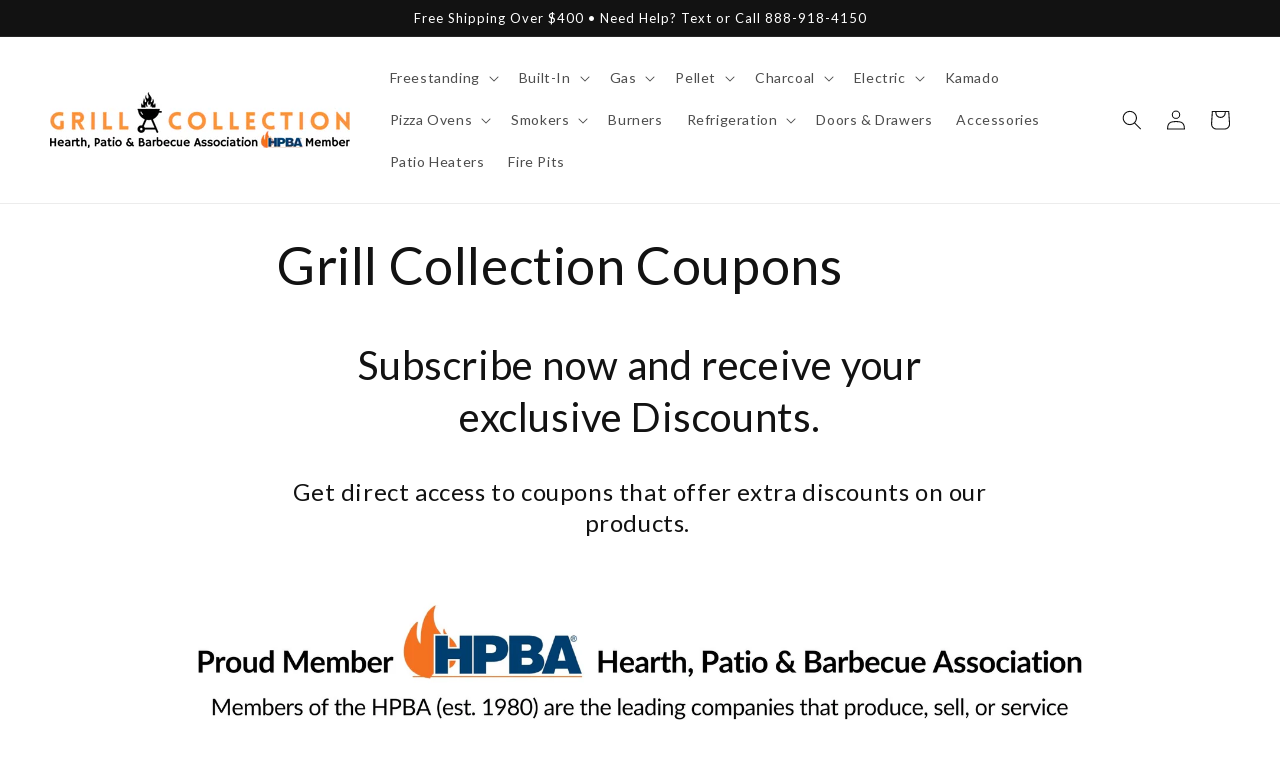

--- FILE ---
content_type: text/html; charset=utf-8
request_url: https://grillcollection.com/pages/grill-collection-coupons
body_size: 69191
content:
<!doctype html>
<html class="no-js" lang="en">
  <head>
    <meta charset="utf-8">
    <meta http-equiv="X-UA-Compatible" content="IE=edge">
    <meta name="viewport" content="width=device-width,initial-scale=1">
    <meta name="theme-color" content="">
    <link rel="canonical" href="https://grillcollection.com/pages/grill-collection-coupons">
    <link rel="preconnect" href="https://cdn.shopify.com" crossorigin><link rel="icon" type="image/png" href="//grillcollection.com/cdn/shop/files/2-removebg-preview.png?crop=center&height=32&v=1682167831&width=32"><link rel="preconnect" href="https://fonts.shopifycdn.com" crossorigin><title>
      Grill Collection Coupons
</title>

    
      <meta name="description" content="Subscribe now and receive your exclusive Discounts. Get direct access to coupons that offer extra discounts on our products. ">
    

    

<meta property="og:site_name" content="Grill Collection">
<meta property="og:url" content="https://grillcollection.com/pages/grill-collection-coupons">
<meta property="og:title" content="Grill Collection Coupons">
<meta property="og:type" content="website">
<meta property="og:description" content="Subscribe now and receive your exclusive Discounts. Get direct access to coupons that offer extra discounts on our products. "><meta name="twitter:card" content="summary_large_image">
<meta name="twitter:title" content="Grill Collection Coupons">
<meta name="twitter:description" content="Subscribe now and receive your exclusive Discounts. Get direct access to coupons that offer extra discounts on our products. ">


    <script src="//grillcollection.com/cdn/shop/t/41/assets/constants.js?v=95358004781563950421682171603" defer="defer"></script>
    <script src="//grillcollection.com/cdn/shop/t/41/assets/pubsub.js?v=2921868252632587581682171600" defer="defer"></script>
    <script src="//grillcollection.com/cdn/shop/t/41/assets/global.js?v=127210358271191040921682171601" defer="defer"></script>
    <script>window.performance && window.performance.mark && window.performance.mark('shopify.content_for_header.start');</script><meta name="google-site-verification" content="5-HZeE72uRGB5ir--8quIrGRwvR8e9cOhFwArmS7tsQ">
<meta id="shopify-digital-wallet" name="shopify-digital-wallet" content="/2911502454/digital_wallets/dialog">
<meta name="shopify-checkout-api-token" content="90952f85a837d57f3743484f25d9cd72">
<script async="async" src="/checkouts/internal/preloads.js?locale=en-US"></script>
<link rel="preconnect" href="https://shop.app" crossorigin="anonymous">
<script async="async" src="https://shop.app/checkouts/internal/preloads.js?locale=en-US&shop_id=2911502454" crossorigin="anonymous"></script>
<script id="apple-pay-shop-capabilities" type="application/json">{"shopId":2911502454,"countryCode":"US","currencyCode":"USD","merchantCapabilities":["supports3DS"],"merchantId":"gid:\/\/shopify\/Shop\/2911502454","merchantName":"Grill Collection","requiredBillingContactFields":["postalAddress","email","phone"],"requiredShippingContactFields":["postalAddress","email","phone"],"shippingType":"shipping","supportedNetworks":["visa","masterCard","amex","discover","elo","jcb"],"total":{"type":"pending","label":"Grill Collection","amount":"1.00"},"shopifyPaymentsEnabled":true,"supportsSubscriptions":true}</script>
<script id="shopify-features" type="application/json">{"accessToken":"90952f85a837d57f3743484f25d9cd72","betas":["rich-media-storefront-analytics"],"domain":"grillcollection.com","predictiveSearch":true,"shopId":2911502454,"locale":"en"}</script>
<script>var Shopify = Shopify || {};
Shopify.shop = "zeebella-com.myshopify.com";
Shopify.locale = "en";
Shopify.currency = {"active":"USD","rate":"1.0"};
Shopify.country = "US";
Shopify.theme = {"name":"web-grc\/main","id":122232766582,"schema_name":"Dawn","schema_version":"9.0.0","theme_store_id":null,"role":"main"};
Shopify.theme.handle = "null";
Shopify.theme.style = {"id":null,"handle":null};
Shopify.cdnHost = "grillcollection.com/cdn";
Shopify.routes = Shopify.routes || {};
Shopify.routes.root = "/";</script>
<script type="module">!function(o){(o.Shopify=o.Shopify||{}).modules=!0}(window);</script>
<script>!function(o){function n(){var o=[];function n(){o.push(Array.prototype.slice.apply(arguments))}return n.q=o,n}var t=o.Shopify=o.Shopify||{};t.loadFeatures=n(),t.autoloadFeatures=n()}(window);</script>
<script>
  window.ShopifyPay = window.ShopifyPay || {};
  window.ShopifyPay.apiHost = "shop.app\/pay";
  window.ShopifyPay.redirectState = null;
</script>
<script id="shop-js-analytics" type="application/json">{"pageType":"page"}</script>
<script defer="defer" async type="module" src="//grillcollection.com/cdn/shopifycloud/shop-js/modules/v2/client.init-shop-cart-sync_BT-GjEfc.en.esm.js"></script>
<script defer="defer" async type="module" src="//grillcollection.com/cdn/shopifycloud/shop-js/modules/v2/chunk.common_D58fp_Oc.esm.js"></script>
<script defer="defer" async type="module" src="//grillcollection.com/cdn/shopifycloud/shop-js/modules/v2/chunk.modal_xMitdFEc.esm.js"></script>
<script type="module">
  await import("//grillcollection.com/cdn/shopifycloud/shop-js/modules/v2/client.init-shop-cart-sync_BT-GjEfc.en.esm.js");
await import("//grillcollection.com/cdn/shopifycloud/shop-js/modules/v2/chunk.common_D58fp_Oc.esm.js");
await import("//grillcollection.com/cdn/shopifycloud/shop-js/modules/v2/chunk.modal_xMitdFEc.esm.js");

  window.Shopify.SignInWithShop?.initShopCartSync?.({"fedCMEnabled":true,"windoidEnabled":true});

</script>
<script>
  window.Shopify = window.Shopify || {};
  if (!window.Shopify.featureAssets) window.Shopify.featureAssets = {};
  window.Shopify.featureAssets['shop-js'] = {"shop-cart-sync":["modules/v2/client.shop-cart-sync_DZOKe7Ll.en.esm.js","modules/v2/chunk.common_D58fp_Oc.esm.js","modules/v2/chunk.modal_xMitdFEc.esm.js"],"init-fed-cm":["modules/v2/client.init-fed-cm_B6oLuCjv.en.esm.js","modules/v2/chunk.common_D58fp_Oc.esm.js","modules/v2/chunk.modal_xMitdFEc.esm.js"],"shop-cash-offers":["modules/v2/client.shop-cash-offers_D2sdYoxE.en.esm.js","modules/v2/chunk.common_D58fp_Oc.esm.js","modules/v2/chunk.modal_xMitdFEc.esm.js"],"shop-login-button":["modules/v2/client.shop-login-button_QeVjl5Y3.en.esm.js","modules/v2/chunk.common_D58fp_Oc.esm.js","modules/v2/chunk.modal_xMitdFEc.esm.js"],"pay-button":["modules/v2/client.pay-button_DXTOsIq6.en.esm.js","modules/v2/chunk.common_D58fp_Oc.esm.js","modules/v2/chunk.modal_xMitdFEc.esm.js"],"shop-button":["modules/v2/client.shop-button_DQZHx9pm.en.esm.js","modules/v2/chunk.common_D58fp_Oc.esm.js","modules/v2/chunk.modal_xMitdFEc.esm.js"],"avatar":["modules/v2/client.avatar_BTnouDA3.en.esm.js"],"init-windoid":["modules/v2/client.init-windoid_CR1B-cfM.en.esm.js","modules/v2/chunk.common_D58fp_Oc.esm.js","modules/v2/chunk.modal_xMitdFEc.esm.js"],"init-shop-for-new-customer-accounts":["modules/v2/client.init-shop-for-new-customer-accounts_C_vY_xzh.en.esm.js","modules/v2/client.shop-login-button_QeVjl5Y3.en.esm.js","modules/v2/chunk.common_D58fp_Oc.esm.js","modules/v2/chunk.modal_xMitdFEc.esm.js"],"init-shop-email-lookup-coordinator":["modules/v2/client.init-shop-email-lookup-coordinator_BI7n9ZSv.en.esm.js","modules/v2/chunk.common_D58fp_Oc.esm.js","modules/v2/chunk.modal_xMitdFEc.esm.js"],"init-shop-cart-sync":["modules/v2/client.init-shop-cart-sync_BT-GjEfc.en.esm.js","modules/v2/chunk.common_D58fp_Oc.esm.js","modules/v2/chunk.modal_xMitdFEc.esm.js"],"shop-toast-manager":["modules/v2/client.shop-toast-manager_DiYdP3xc.en.esm.js","modules/v2/chunk.common_D58fp_Oc.esm.js","modules/v2/chunk.modal_xMitdFEc.esm.js"],"init-customer-accounts":["modules/v2/client.init-customer-accounts_D9ZNqS-Q.en.esm.js","modules/v2/client.shop-login-button_QeVjl5Y3.en.esm.js","modules/v2/chunk.common_D58fp_Oc.esm.js","modules/v2/chunk.modal_xMitdFEc.esm.js"],"init-customer-accounts-sign-up":["modules/v2/client.init-customer-accounts-sign-up_iGw4briv.en.esm.js","modules/v2/client.shop-login-button_QeVjl5Y3.en.esm.js","modules/v2/chunk.common_D58fp_Oc.esm.js","modules/v2/chunk.modal_xMitdFEc.esm.js"],"shop-follow-button":["modules/v2/client.shop-follow-button_CqMgW2wH.en.esm.js","modules/v2/chunk.common_D58fp_Oc.esm.js","modules/v2/chunk.modal_xMitdFEc.esm.js"],"checkout-modal":["modules/v2/client.checkout-modal_xHeaAweL.en.esm.js","modules/v2/chunk.common_D58fp_Oc.esm.js","modules/v2/chunk.modal_xMitdFEc.esm.js"],"shop-login":["modules/v2/client.shop-login_D91U-Q7h.en.esm.js","modules/v2/chunk.common_D58fp_Oc.esm.js","modules/v2/chunk.modal_xMitdFEc.esm.js"],"lead-capture":["modules/v2/client.lead-capture_BJmE1dJe.en.esm.js","modules/v2/chunk.common_D58fp_Oc.esm.js","modules/v2/chunk.modal_xMitdFEc.esm.js"],"payment-terms":["modules/v2/client.payment-terms_Ci9AEqFq.en.esm.js","modules/v2/chunk.common_D58fp_Oc.esm.js","modules/v2/chunk.modal_xMitdFEc.esm.js"]};
</script>
<script>(function() {
  var isLoaded = false;
  function asyncLoad() {
    if (isLoaded) return;
    isLoaded = true;
    var urls = ["https:\/\/buy-me-cdn.makeprosimp.com\/v2\/app.min.js?v=v2\u0026shop=zeebella-com.myshopify.com","https:\/\/embed.tawk.to\/widget-script\/5e758b428d24fc2265890cb5\/default.js?shop=zeebella-com.myshopify.com","https:\/\/shopifyapp.rontar.com\/ScriptTags\/onlinestore.js?advId=28637\u0026audienceId=a29f2e14-c9ff-4ebc-b218-ba5f5617ea92\u0026priceId=9363\u0026shop=zeebella-com.myshopify.com","\/\/d1liekpayvooaz.cloudfront.net\/apps\/customizery\/customizery.js?shop=zeebella-com.myshopify.com","https:\/\/cdn1.stamped.io\/files\/widget.min.js?shop=zeebella-com.myshopify.com","https:\/\/ecommplugins-scripts.trustpilot.com\/v2.1\/js\/header.min.js?settings=eyJrZXkiOiJMRTdJYU5QWkNyb003dVRIIiwicyI6InNrdSJ9\u0026shop=zeebella-com.myshopify.com","https:\/\/ecommplugins-trustboxsettings.trustpilot.com\/zeebella-com.myshopify.com.js?settings=1653755539411\u0026shop=zeebella-com.myshopify.com","https:\/\/tabs.stationmade.com\/registered-scripts\/tabs-by-station.js?shop=zeebella-com.myshopify.com","https:\/\/apps.synctrack.io\/cta-buttons\/cta-group-button.js?v=1682174890\u0026shop=zeebella-com.myshopify.com","https:\/\/ottawa.getmulberry.com\/app\/adapter.js?shop=zeebella-com.myshopify.com","https:\/\/cdn.fera.ai\/js\/fera.placeholder.js?shop=zeebella-com.myshopify.com","https:\/\/api.pp-prod-ads.ue2.breadgateway.net\/api\/shopify-plugin-backend\/messaging-app\/cart.js?shopId=7145c4fd-95fd-4070-b0a9-cb1a35907922\u0026shop=zeebella-com.myshopify.com","https:\/\/upsells.boldapps.net\/v2_ui\/js\/UpsellTracker.js?shop=zeebella-com.myshopify.com","https:\/\/upsells.boldapps.net\/v2_ui\/js\/upsell.js?shop=zeebella-com.myshopify.com","https:\/\/d1639lhkj5l89m.cloudfront.net\/js\/storefront\/uppromote.js?shop=zeebella-com.myshopify.com","\/\/cdn.shopify.com\/proxy\/55c6e36ff95adfa59e101e9b79d3dfdc936c9d1b0684912b73d37fc914b29790\/ultimaterecentlyviewed.com\/script_tag.min.js?shop=zeebella-com.myshopify.com\u0026sp-cache-control=cHVibGljLCBtYXgtYWdlPTkwMA","https:\/\/cdn.hextom.com\/js\/freeshippingbar.js?shop=zeebella-com.myshopify.com"];
    for (var i = 0; i < urls.length; i++) {
      var s = document.createElement('script');
      s.type = 'text/javascript';
      s.async = true;
      s.src = urls[i];
      var x = document.getElementsByTagName('script')[0];
      x.parentNode.insertBefore(s, x);
    }
  };
  if(window.attachEvent) {
    window.attachEvent('onload', asyncLoad);
  } else {
    window.addEventListener('load', asyncLoad, false);
  }
})();</script>
<script id="__st">var __st={"a":2911502454,"offset":-18000,"reqid":"178818d8-15e2-4066-ae9f-59e1826cc160-1769354112","pageurl":"grillcollection.com\/pages\/grill-collection-coupons","s":"pages-81596612726","u":"62d4a752e62f","p":"page","rtyp":"page","rid":81596612726};</script>
<script>window.ShopifyPaypalV4VisibilityTracking = true;</script>
<script id="captcha-bootstrap">!function(){'use strict';const t='contact',e='account',n='new_comment',o=[[t,t],['blogs',n],['comments',n],[t,'customer']],c=[[e,'customer_login'],[e,'guest_login'],[e,'recover_customer_password'],[e,'create_customer']],r=t=>t.map((([t,e])=>`form[action*='/${t}']:not([data-nocaptcha='true']) input[name='form_type'][value='${e}']`)).join(','),a=t=>()=>t?[...document.querySelectorAll(t)].map((t=>t.form)):[];function s(){const t=[...o],e=r(t);return a(e)}const i='password',u='form_key',d=['recaptcha-v3-token','g-recaptcha-response','h-captcha-response',i],f=()=>{try{return window.sessionStorage}catch{return}},m='__shopify_v',_=t=>t.elements[u];function p(t,e,n=!1){try{const o=window.sessionStorage,c=JSON.parse(o.getItem(e)),{data:r}=function(t){const{data:e,action:n}=t;return t[m]||n?{data:e,action:n}:{data:t,action:n}}(c);for(const[e,n]of Object.entries(r))t.elements[e]&&(t.elements[e].value=n);n&&o.removeItem(e)}catch(o){console.error('form repopulation failed',{error:o})}}const l='form_type',E='cptcha';function T(t){t.dataset[E]=!0}const w=window,h=w.document,L='Shopify',v='ce_forms',y='captcha';let A=!1;((t,e)=>{const n=(g='f06e6c50-85a8-45c8-87d0-21a2b65856fe',I='https://cdn.shopify.com/shopifycloud/storefront-forms-hcaptcha/ce_storefront_forms_captcha_hcaptcha.v1.5.2.iife.js',D={infoText:'Protected by hCaptcha',privacyText:'Privacy',termsText:'Terms'},(t,e,n)=>{const o=w[L][v],c=o.bindForm;if(c)return c(t,g,e,D).then(n);var r;o.q.push([[t,g,e,D],n]),r=I,A||(h.body.append(Object.assign(h.createElement('script'),{id:'captcha-provider',async:!0,src:r})),A=!0)});var g,I,D;w[L]=w[L]||{},w[L][v]=w[L][v]||{},w[L][v].q=[],w[L][y]=w[L][y]||{},w[L][y].protect=function(t,e){n(t,void 0,e),T(t)},Object.freeze(w[L][y]),function(t,e,n,w,h,L){const[v,y,A,g]=function(t,e,n){const i=e?o:[],u=t?c:[],d=[...i,...u],f=r(d),m=r(i),_=r(d.filter((([t,e])=>n.includes(e))));return[a(f),a(m),a(_),s()]}(w,h,L),I=t=>{const e=t.target;return e instanceof HTMLFormElement?e:e&&e.form},D=t=>v().includes(t);t.addEventListener('submit',(t=>{const e=I(t);if(!e)return;const n=D(e)&&!e.dataset.hcaptchaBound&&!e.dataset.recaptchaBound,o=_(e),c=g().includes(e)&&(!o||!o.value);(n||c)&&t.preventDefault(),c&&!n&&(function(t){try{if(!f())return;!function(t){const e=f();if(!e)return;const n=_(t);if(!n)return;const o=n.value;o&&e.removeItem(o)}(t);const e=Array.from(Array(32),(()=>Math.random().toString(36)[2])).join('');!function(t,e){_(t)||t.append(Object.assign(document.createElement('input'),{type:'hidden',name:u})),t.elements[u].value=e}(t,e),function(t,e){const n=f();if(!n)return;const o=[...t.querySelectorAll(`input[type='${i}']`)].map((({name:t})=>t)),c=[...d,...o],r={};for(const[a,s]of new FormData(t).entries())c.includes(a)||(r[a]=s);n.setItem(e,JSON.stringify({[m]:1,action:t.action,data:r}))}(t,e)}catch(e){console.error('failed to persist form',e)}}(e),e.submit())}));const S=(t,e)=>{t&&!t.dataset[E]&&(n(t,e.some((e=>e===t))),T(t))};for(const o of['focusin','change'])t.addEventListener(o,(t=>{const e=I(t);D(e)&&S(e,y())}));const B=e.get('form_key'),M=e.get(l),P=B&&M;t.addEventListener('DOMContentLoaded',(()=>{const t=y();if(P)for(const e of t)e.elements[l].value===M&&p(e,B);[...new Set([...A(),...v().filter((t=>'true'===t.dataset.shopifyCaptcha))])].forEach((e=>S(e,t)))}))}(h,new URLSearchParams(w.location.search),n,t,e,['guest_login'])})(!0,!0)}();</script>
<script integrity="sha256-4kQ18oKyAcykRKYeNunJcIwy7WH5gtpwJnB7kiuLZ1E=" data-source-attribution="shopify.loadfeatures" defer="defer" src="//grillcollection.com/cdn/shopifycloud/storefront/assets/storefront/load_feature-a0a9edcb.js" crossorigin="anonymous"></script>
<script crossorigin="anonymous" defer="defer" src="//grillcollection.com/cdn/shopifycloud/storefront/assets/shopify_pay/storefront-65b4c6d7.js?v=20250812"></script>
<script data-source-attribution="shopify.dynamic_checkout.dynamic.init">var Shopify=Shopify||{};Shopify.PaymentButton=Shopify.PaymentButton||{isStorefrontPortableWallets:!0,init:function(){window.Shopify.PaymentButton.init=function(){};var t=document.createElement("script");t.src="https://grillcollection.com/cdn/shopifycloud/portable-wallets/latest/portable-wallets.en.js",t.type="module",document.head.appendChild(t)}};
</script>
<script data-source-attribution="shopify.dynamic_checkout.buyer_consent">
  function portableWalletsHideBuyerConsent(e){var t=document.getElementById("shopify-buyer-consent"),n=document.getElementById("shopify-subscription-policy-button");t&&n&&(t.classList.add("hidden"),t.setAttribute("aria-hidden","true"),n.removeEventListener("click",e))}function portableWalletsShowBuyerConsent(e){var t=document.getElementById("shopify-buyer-consent"),n=document.getElementById("shopify-subscription-policy-button");t&&n&&(t.classList.remove("hidden"),t.removeAttribute("aria-hidden"),n.addEventListener("click",e))}window.Shopify?.PaymentButton&&(window.Shopify.PaymentButton.hideBuyerConsent=portableWalletsHideBuyerConsent,window.Shopify.PaymentButton.showBuyerConsent=portableWalletsShowBuyerConsent);
</script>
<script data-source-attribution="shopify.dynamic_checkout.cart.bootstrap">document.addEventListener("DOMContentLoaded",(function(){function t(){return document.querySelector("shopify-accelerated-checkout-cart, shopify-accelerated-checkout")}if(t())Shopify.PaymentButton.init();else{new MutationObserver((function(e,n){t()&&(Shopify.PaymentButton.init(),n.disconnect())})).observe(document.body,{childList:!0,subtree:!0})}}));
</script>
<link id="shopify-accelerated-checkout-styles" rel="stylesheet" media="screen" href="https://grillcollection.com/cdn/shopifycloud/portable-wallets/latest/accelerated-checkout-backwards-compat.css" crossorigin="anonymous">
<style id="shopify-accelerated-checkout-cart">
        #shopify-buyer-consent {
  margin-top: 1em;
  display: inline-block;
  width: 100%;
}

#shopify-buyer-consent.hidden {
  display: none;
}

#shopify-subscription-policy-button {
  background: none;
  border: none;
  padding: 0;
  text-decoration: underline;
  font-size: inherit;
  cursor: pointer;
}

#shopify-subscription-policy-button::before {
  box-shadow: none;
}

      </style>
<script id="sections-script" data-sections="header" defer="defer" src="//grillcollection.com/cdn/shop/t/41/compiled_assets/scripts.js?v=385757"></script>
<script>window.performance && window.performance.mark && window.performance.mark('shopify.content_for_header.end');</script>

<script>window.BOLD = window.BOLD || {};
    window.BOLD.common = window.BOLD.common || {};
    window.BOLD.common.Shopify = window.BOLD.common.Shopify || {};
    window.BOLD.common.Shopify.shop = {
      domain: 'grillcollection.com',
      permanent_domain: 'zeebella-com.myshopify.com',
      url: 'https://grillcollection.com',
      secure_url: 'https://grillcollection.com',
      money_format: "\u003cspan class=money\u003e${{amount}}\u003c\/span\u003e",
      currency: "USD"
    };
    window.BOLD.common.Shopify.customer = {
      id: null,
      tags: null,
    };
    window.BOLD.common.Shopify.cart = {"note":null,"attributes":{},"original_total_price":0,"total_price":0,"total_discount":0,"total_weight":0.0,"item_count":0,"items":[],"requires_shipping":false,"currency":"USD","items_subtotal_price":0,"cart_level_discount_applications":[],"checkout_charge_amount":0};
    window.BOLD.common.template = 'page';window.BOLD.common.Shopify.formatMoney = function(money, format) {
        function n(t, e) {
            return "undefined" == typeof t ? e : t
        }
        function r(t, e, r, i) {
            if (e = n(e, 2),
                r = n(r, ","),
                i = n(i, "."),
            isNaN(t) || null == t)
                return 0;
            t = (t / 100).toFixed(e);
            var o = t.split(".")
                , a = o[0].replace(/(\d)(?=(\d\d\d)+(?!\d))/g, "$1" + r)
                , s = o[1] ? i + o[1] : "";
            return a + s
        }
        "string" == typeof money && (money = money.replace(".", ""));
        var i = ""
            , o = /\{\{\s*(\w+)\s*\}\}/
            , a = format || window.BOLD.common.Shopify.shop.money_format || window.Shopify.money_format || "$ {{ amount }}";
        switch (a.match(o)[1]) {
            case "amount":
                i = r(money, 2, ",", ".");
                break;
            case "amount_no_decimals":
                i = r(money, 0, ",", ".");
                break;
            case "amount_with_comma_separator":
                i = r(money, 2, ".", ",");
                break;
            case "amount_no_decimals_with_comma_separator":
                i = r(money, 0, ".", ",");
                break;
            case "amount_with_space_separator":
                i = r(money, 2, " ", ",");
                break;
            case "amount_no_decimals_with_space_separator":
                i = r(money, 0, " ", ",");
                break;
            case "amount_with_apostrophe_separator":
                i = r(money, 2, "'", ".");
                break;
        }
        return a.replace(o, i);
    };
    window.BOLD.common.Shopify.saveProduct = function (handle, product) {
      if (typeof handle === 'string' && typeof window.BOLD.common.Shopify.products[handle] === 'undefined') {
        if (typeof product === 'number') {
          window.BOLD.common.Shopify.handles[product] = handle;
          product = { id: product };
        }
        window.BOLD.common.Shopify.products[handle] = product;
      }
    };
    window.BOLD.common.Shopify.saveVariant = function (variant_id, variant) {
      if (typeof variant_id === 'number' && typeof window.BOLD.common.Shopify.variants[variant_id] === 'undefined') {
        window.BOLD.common.Shopify.variants[variant_id] = variant;
      }
    };window.BOLD.common.Shopify.products = window.BOLD.common.Shopify.products || {};
    window.BOLD.common.Shopify.variants = window.BOLD.common.Shopify.variants || {};
    window.BOLD.common.Shopify.handles = window.BOLD.common.Shopify.handles || {};window.BOLD.common.Shopify.saveProduct(null, null);window.BOLD.apps_installed = {"Product Upsell":3} || {};window.BOLD.common.Shopify.metafields = window.BOLD.common.Shopify.metafields || {};window.BOLD.common.Shopify.metafields["bold_rp"] = {};window.BOLD.common.Shopify.metafields["bold_csp_defaults"] = {};window.BOLD.common.cacheParams = window.BOLD.common.cacheParams || {};
</script>

<link href="//grillcollection.com/cdn/shop/t/41/assets/bold-upsell.css?v=51915886505602322711682171749" rel="stylesheet" type="text/css" media="all" />
<link href="//grillcollection.com/cdn/shop/t/41/assets/bold-upsell-custom.css?v=150135899998303055901682171750" rel="stylesheet" type="text/css" media="all" />
<script>
</script>

    <style data-shopify>
      @font-face {
  font-family: Lato;
  font-weight: 400;
  font-style: normal;
  font-display: swap;
  src: url("//grillcollection.com/cdn/fonts/lato/lato_n4.c3b93d431f0091c8be23185e15c9d1fee1e971c5.woff2") format("woff2"),
       url("//grillcollection.com/cdn/fonts/lato/lato_n4.d5c00c781efb195594fd2fd4ad04f7882949e327.woff") format("woff");
}

      @font-face {
  font-family: Lato;
  font-weight: 700;
  font-style: normal;
  font-display: swap;
  src: url("//grillcollection.com/cdn/fonts/lato/lato_n7.900f219bc7337bc57a7a2151983f0a4a4d9d5dcf.woff2") format("woff2"),
       url("//grillcollection.com/cdn/fonts/lato/lato_n7.a55c60751adcc35be7c4f8a0313f9698598612ee.woff") format("woff");
}

      @font-face {
  font-family: Lato;
  font-weight: 400;
  font-style: italic;
  font-display: swap;
  src: url("//grillcollection.com/cdn/fonts/lato/lato_i4.09c847adc47c2fefc3368f2e241a3712168bc4b6.woff2") format("woff2"),
       url("//grillcollection.com/cdn/fonts/lato/lato_i4.3c7d9eb6c1b0a2bf62d892c3ee4582b016d0f30c.woff") format("woff");
}

      @font-face {
  font-family: Lato;
  font-weight: 700;
  font-style: italic;
  font-display: swap;
  src: url("//grillcollection.com/cdn/fonts/lato/lato_i7.16ba75868b37083a879b8dd9f2be44e067dfbf92.woff2") format("woff2"),
       url("//grillcollection.com/cdn/fonts/lato/lato_i7.4c07c2b3b7e64ab516aa2f2081d2bb0366b9dce8.woff") format("woff");
}

      @font-face {
  font-family: Lato;
  font-weight: 400;
  font-style: normal;
  font-display: swap;
  src: url("//grillcollection.com/cdn/fonts/lato/lato_n4.c3b93d431f0091c8be23185e15c9d1fee1e971c5.woff2") format("woff2"),
       url("//grillcollection.com/cdn/fonts/lato/lato_n4.d5c00c781efb195594fd2fd4ad04f7882949e327.woff") format("woff");
}


      :root {
        --font-body-family: Lato, sans-serif;
        --font-body-style: normal;
        --font-body-weight: 400;
        --font-body-weight-bold: 700;

        --font-heading-family: Lato, sans-serif;
        --font-heading-style: normal;
        --font-heading-weight: 400;

        --font-body-scale: 1.0;
        --font-heading-scale: 1.0;

        --color-base-text: 18, 18, 18;
        --color-shadow: 18, 18, 18;
        --color-base-background-1: 255, 255, 255;
        --color-base-background-2: 243, 243, 243;
        --color-base-solid-button-labels: 255, 255, 255;
        --color-base-outline-button-labels: 18, 18, 18;
        --color-base-accent-1: 249, 148, 59;
        --color-base-accent-2: 18, 18, 18;
        --payment-terms-background-color: #ffffff;

        --gradient-base-background-1: #ffffff;
        --gradient-base-background-2: #f3f3f3;
        --gradient-base-accent-1: #F9943B;
        --gradient-base-accent-2: #121212;

        --media-padding: px;
        --media-border-opacity: 0.0;
        --media-border-width: 0px;
        --media-radius: 0px;
        --media-shadow-opacity: 0.0;
        --media-shadow-horizontal-offset: 0px;
        --media-shadow-vertical-offset: 4px;
        --media-shadow-blur-radius: 5px;
        --media-shadow-visible: 0;

        --page-width: 160rem;
        --page-width-margin: 0rem;

        --product-card-image-padding: 0.0rem;
        --product-card-corner-radius: 0.0rem;
        --product-card-text-alignment: left;
        --product-card-border-width: 0.0rem;
        --product-card-border-opacity: 0.0;
        --product-card-shadow-opacity: 0.1;
        --product-card-shadow-visible: 1;
        --product-card-shadow-horizontal-offset: 0.0rem;
        --product-card-shadow-vertical-offset: 0.4rem;
        --product-card-shadow-blur-radius: 1.5rem;

        --collection-card-image-padding: 0.0rem;
        --collection-card-corner-radius: 0.0rem;
        --collection-card-text-alignment: left;
        --collection-card-border-width: 0.0rem;
        --collection-card-border-opacity: 0.1;
        --collection-card-shadow-opacity: 0.0;
        --collection-card-shadow-visible: 0;
        --collection-card-shadow-horizontal-offset: 0.0rem;
        --collection-card-shadow-vertical-offset: 0.4rem;
        --collection-card-shadow-blur-radius: 0.5rem;

        --blog-card-image-padding: 0.0rem;
        --blog-card-corner-radius: 0.0rem;
        --blog-card-text-alignment: left;
        --blog-card-border-width: 0.0rem;
        --blog-card-border-opacity: 0.1;
        --blog-card-shadow-opacity: 0.0;
        --blog-card-shadow-visible: 0;
        --blog-card-shadow-horizontal-offset: 0.0rem;
        --blog-card-shadow-vertical-offset: 0.4rem;
        --blog-card-shadow-blur-radius: 0.5rem;

        --badge-corner-radius: 4.0rem;

        --popup-border-width: 1px;
        --popup-border-opacity: 0.1;
        --popup-corner-radius: 0px;
        --popup-shadow-opacity: 0.0;
        --popup-shadow-horizontal-offset: 0px;
        --popup-shadow-vertical-offset: 4px;
        --popup-shadow-blur-radius: 5px;

        --drawer-border-width: 1px;
        --drawer-border-opacity: 0.1;
        --drawer-shadow-opacity: 0.0;
        --drawer-shadow-horizontal-offset: 0px;
        --drawer-shadow-vertical-offset: 4px;
        --drawer-shadow-blur-radius: 5px;

        --spacing-sections-desktop: 0px;
        --spacing-sections-mobile: 0px;

        --grid-desktop-vertical-spacing: 8px;
        --grid-desktop-horizontal-spacing: 8px;
        --grid-mobile-vertical-spacing: 4px;
        --grid-mobile-horizontal-spacing: 4px;

        --text-boxes-border-opacity: 0.1;
        --text-boxes-border-width: 0px;
        --text-boxes-radius: 0px;
        --text-boxes-shadow-opacity: 0.0;
        --text-boxes-shadow-visible: 0;
        --text-boxes-shadow-horizontal-offset: 0px;
        --text-boxes-shadow-vertical-offset: 4px;
        --text-boxes-shadow-blur-radius: 5px;

        --buttons-radius: 4px;
        --buttons-radius-outset: 5px;
        --buttons-border-width: 1px;
        --buttons-border-opacity: 1.0;
        --buttons-shadow-opacity: 0.0;
        --buttons-shadow-visible: 0;
        --buttons-shadow-horizontal-offset: 0px;
        --buttons-shadow-vertical-offset: 4px;
        --buttons-shadow-blur-radius: 5px;
        --buttons-border-offset: 0.3px;

        --inputs-radius: 0px;
        --inputs-border-width: 1px;
        --inputs-border-opacity: 0.55;
        --inputs-shadow-opacity: 0.0;
        --inputs-shadow-horizontal-offset: 0px;
        --inputs-margin-offset: 0px;
        --inputs-shadow-vertical-offset: -4px;
        --inputs-shadow-blur-radius: 5px;
        --inputs-radius-outset: 0px;

        --variant-pills-radius: 40px;
        --variant-pills-border-width: 1px;
        --variant-pills-border-opacity: 0.55;
        --variant-pills-shadow-opacity: 0.0;
        --variant-pills-shadow-horizontal-offset: 0px;
        --variant-pills-shadow-vertical-offset: 4px;
        --variant-pills-shadow-blur-radius: 5px;
      }

      *,
      *::before,
      *::after {
        box-sizing: inherit;
      }

      html {
        box-sizing: border-box;
        font-size: calc(var(--font-body-scale) * 62.5%);
        height: 100%;
      }

      body {
        display: grid;
        grid-template-rows: auto auto 1fr auto;
        grid-template-columns: 100%;
        min-height: 100%;
        margin: 0;
        font-size: 1.5rem;
        letter-spacing: 0.06rem;
        line-height: calc(1 + 0.8 / var(--font-body-scale));
        font-family: var(--font-body-family);
        font-style: var(--font-body-style);
        font-weight: var(--font-body-weight);
      }

      @media screen and (min-width: 750px) {
        body {
          font-size: 1.6rem;
        }
      }
    </style>

    <link href="//grillcollection.com/cdn/shop/t/41/assets/base.css?v=140624990073879848751682171602" rel="stylesheet" type="text/css" media="all" />
<link rel="preload" as="font" href="//grillcollection.com/cdn/fonts/lato/lato_n4.c3b93d431f0091c8be23185e15c9d1fee1e971c5.woff2" type="font/woff2" crossorigin><link rel="preload" as="font" href="//grillcollection.com/cdn/fonts/lato/lato_n4.c3b93d431f0091c8be23185e15c9d1fee1e971c5.woff2" type="font/woff2" crossorigin><link rel="stylesheet" href="//grillcollection.com/cdn/shop/t/41/assets/component-predictive-search.css?v=85913294783299393391682171601" media="print" onload="this.media='all'"><script>document.documentElement.className = document.documentElement.className.replace('no-js', 'js');
    if (Shopify.designMode) {
      document.documentElement.classList.add('shopify-design-mode');
    }
    </script>

    
    <script type="text/javascript">
      function getRootDomain(hostname) {
        const parts = hostname.split('.');
        if (parts.length <= 2) return hostname;
        const secondLevelDomains = ['co', 'com', 'org', 'gov', 'net', 'ac'];
        const secondToLastPart = parts[parts.length - 2];
        if (secondLevelDomains.includes(secondToLastPart)) return parts.slice(-3).join('.');
        return parts.slice(-2).join('.');
      }
      function setCookie(name, value, days){
        const hostname = window.location.hostname;
        const rootDomain = getRootDomain(hostname);
        const domainAttribute = "; domain=." + rootDomain;
        var date = new Date();
        date.setTime(date.getTime() + (days*864E5));
        var expires = "; expires=" + date.toUTCString();
        document.cookie = name + "=" + value + expires + "; path=/" + domainAttribute + "; SameSite=Lax; Secure";
      }
      function getParam(p){
        var match = RegExp('[?&]' + p + '=([^&]*)').exec(window.location.search);
        return match && decodeURIComponent(match[1].replace(/\+/g, ' '));
      }
      var fsrbms = getParam('msclkid');
      if(fsrbms) setCookie('fsrbms', fsrbms, 90);
      var fsrbgc = getParam('gclid');
      if(fsrbgc) setCookie('fsrbgc', fsrbgc, 90);
      var fsrbgb = getParam('gbraid');
      if(fsrbgb) setCookie('fsrbgb', fsrbgb, 90);
      var fsrbwb = getParam('wbraid');
      if(fsrbwb) setCookie('fsrbwb', fsrbwb, 90);
    </script>
    
  
<script>
    
    
    
    
    var gsf_conversion_data = {page_type : '', event : '', data : {shop_currency : "USD"}};
    
</script>
<!-- BEGIN app block: shopify://apps/epa-easy-product-addons/blocks/speedup_link/0099190e-a0cb-49e7-8d26-026c9d26f337 -->

  <script>
    window["sg_addons_coll_ids"] = {
      ids:""
    };
    window["items_with_ids"] = false || {}
  </script>


<!-- BEGIN app snippet: sg-globals -->
<script type="text/javascript">
  (function(){
    const convertLang = (locale) => {
      let t = locale.toUpperCase();
      return "PT-BR" === t || "PT-PT" === t || "ZH-CN" === t || "ZH-TW" === t ? t.replace("-", "_") : t.match(/^[a-zA-Z]{2}-[a-zA-Z]{2}$/) ? t.substring(0, 2) : t
    }

    const sg_addon_setGlobalVariables = () => {
      try{
        let locale = "en";
        window["sg_addon_currentLanguage"] = convertLang(locale);
        window["sg_addon_defaultLanguage"] ="en";
        window["sg_addon_defaultRootUrl"] ="/";
        window["sg_addon_currentRootUrl"] ="/";
        window["sg_addon_shopLocales"] = sgAddonGetAllLocales();
      }catch(err){
        console.log("Language Config:- ",err);
      }
    }

    const sgAddonGetAllLocales = () => {
      let shopLocales = {};
      try{shopLocales["en"] = {
            endonymName : "English",
            isoCode : "en",
            name : "English",
            primary : true,
            rootUrl : "\/"
          };}catch(err){
        console.log("getAllLocales Config:- ",err);
      }
      return shopLocales;
    }

    sg_addon_setGlobalVariables();
    
    window["sg_addon_sfApiVersion"]='2025-04';
    window["sgAddon_moneyFormats"] = {
      "money": "\u003cspan class=money\u003e${{amount}}\u003c\/span\u003e",
      "moneyCurrency": "\u003cspan class=money\u003e${{amount}} USD\u003c\/span\u003e"
    };
    window["sg_addon_groupsData"] = {};
    try {
      let customSGAddonMeta = {};
      if (customSGAddonMeta.sg_addon_custom_js) {
        Function(customSGAddonMeta.sg_addon_custom_js)();
      }
    } catch (error) {
      console.warn("Error In SG Addon Custom Code", error);
    }
  })();
</script>
<!-- END app snippet -->
<!-- BEGIN app snippet: sg_speedup -->


<script>
  try{
    window["sgAddon_all_translated"] = {}
    window["sg_addon_settings_config"] =  {"host":"https://spa.spicegems.com","shopName":"zeebella-com.myshopify.com","hasSetting":1,"sgCookieHash":"6Rp0Ka1GIA","hasMaster":-1,"handleId":{"mastersToReq":[],"collectionsToReq":"[]","hasProMaster":false,"hasCollMaster":false},"settings":{"is_active":"1","max_addons":"60","quick_view":"0","quick_view_desc":"0","ajax_cart":"0","bro_stack":"0","quantity_selector":"0","image_viewer":"1","addons_heading":"Options & Accessories","cart_heading":"Cart Addons Box","addaddon_cart":"ADD ADDON","variant":"Variant","quantity":"Quantity","view_full_details":"View full details","less_details":"Less details...","add_to_cart":"ADD TO CART","message":"Product added to cart.","custom_css":".sg-pro-access-heading {\n    font-style: normal;\n    font-size: 24px;\n    font-weight: 600;\n    line-height: 1.2;\n    letter-spacing: 0.8px;\n    -webkit-font-smoothing: antialiased;\n    -webkit-text-size-adjust: 100%;\n    font-family: Lato,sans-serif;\n    color: #000;\n}\n\n.sg-pro-access-product {\n    position: relative;\n    width: 100%;\n    height: auto;\n    padding: 5px;\n    border: 1px solid #f9943b;\n    border-radius: 4px;\n    display: grid;\n    grid-template-columns: minmax(auto, 100px) auto;\n    align-items: center;\n    margin-bottom: 5px;\n}\n\n.sg-pro-access-product-left {\n    display: flex;\n    flex-direction: row;\n    align-items: center;\n    margin: 0;\n    gap: 5px;\n}\n\n.sg-pro-access-product-img.sg-sm-img {\n    display: flex;\n    flex-direction: column;\n    justify-content: center;\n    align-items: center;\n    margin: 0;\n    width: 64px;\n    height: 64px;\n    border: none;\n}\n.sg-sm-img img {\n    width: auto;\n    height: 100%;\n    text-align: center;\n    margin: 0 auto;\n}\n#sg-checkbox .sg-checkbox-label {\n    margin: 0;\n}\n#sg-checkbox input[type=checkbox]+.sg-label-text:before {\n    margin: 0;\n    padding: 0;\n    color: #f9943b;\n}\n#sg-checkbox input[type=checkbox]:checked+.sg-label-text:before {\n    color: #f9943b;\n}\n#sg-checkbox input[type=checkbox]:disabled+.sg-label-text:before {\n    color: #f9943b;\n}\n.sg-pro-access-product-title-area {\n    display: grid;\n    grid-template-columns: 65% 35%;\n    align-items: center;\n}\n\na.sg-pro-access-product-title {\n    font-family: Lato,sans-serif;\n    font-size: 12px;\n    line-height: 18px;\n    font-weight: 600;\n    margin: 0;\n}\n\n.sg-pro-access-price {\n    font-family: Lato,sans-serif;\n    font-size: 11px;\n    margin: 0;\n    padding: 0;\n    gap: 10px;\n    margin-left: auto;\nfont-weight:600!important;\n}\n.spicegems-main-price {\n    margin: 0;\n}\n.spicegems-main-price .money{\n    color:#000 !important;\n}\n.sg-pro-access-input-felid {\n    width: 35% !important;\n    height: 30px !important;\n    padding: 5px 10px;\n    font-size: 13px;\n    color: #555;\n    border: 1px solid #ccc;\n    border-radius: 4px;\n margin:5px 0;\n}\n@media only screen and (max-width:600px){\n   .sg-pro-access-product-title-area {\n    grid-template-columns: 50% 50% !important;\n}\n\n.sg-pro-access-price {\n    font-size: 11px !important;\n} \n\n}","sold_pro":"0","image_link":"0","compare_at":"0","unlink_title":"1","image_click_checkbox":"0","cart_max_addons":"5","cart_quantity_selector":"1","cart_sold_pro":"0","cart_image_link":"0","compare_at_cart":"0","sg_currency":"spice_currency_1","qv_label":"Quick View","sold_out":"Sold Out","qv_sold_out":"SOLD OUT","way_to_prevent":"none","soldout_master":"1","cart_qv":"0","cartqv_desc":"0","plusminus_qty":"0","plusminus_cart":"0","line_prop":"0","label_show":"1","label_text":"Additional Info","addon_mandatory":"0","mandatory_text":"Please select atleast an addon!","line_placeholder":"Text Message","sell_master":"0","atc_btn_selector":"no","theme_data":"","applied_discount":"0","is_discount":"0","layout":{"name":"layout_default","isBundle":false},"group_layout":"layout-01","product_snippet":"1","cart_snippet":"0","product_form_selector":"no","atc_product_selector":"no","cart_form_selector":"no","checkout_btn_selector":"no","subtotal":"0","subtotal_label":"SubTotal","subtotal_position":"afterend","jQVersion":"1","collection_discount":"0","inventoryOnProduct":"0","inventoryOnCart":"0","inStock":"0","lowStock":"0","inStockLabel":"<span>[inventory_qty] In Stock</span>","lowStockLabel":"<span>only [inventory_qty] Left</span>","thresholdQty":"5","bl_atc_label":"ADD TO CART","bl_unselect_label":"PLEASE SELECT ATLEAST ONE ADDON","bl_master_label":"THIS ITEM","bl_heading":"Frequently Bought Together","addon_slider":"0","individual_atc":"0","individual_atc_label":"ADD ADDON","liquid_install":"0","limit_pro_data":"72","limit_coll_data":"0","mt_addon_hash":"0JoacSAI9n","stop_undefined":"1","money_format":"<span class=money>${{amount}} USD</span>","admin_discount":"1"},"allow_asset_script":false} ;
    window["sgAddon_translated_locale"] =  "" ;
    window["sg_addon_all_group_translations"] = {};
    window["sgAddon_group_translated_locale"] =  "" ;
  } catch(error){
    console.warn("Error in getting settings or translate", error);
  }
</script>



<!-- ADDONS SCRIPT FROM SPEEDUP CDN -->
	<script type="text/javascript" src='https://cdnbspa.spicegems.com/js/serve/shop/zeebella-com.myshopify.com/index_1e4d98b5c3d86a02043ad74d931d8a767d65c47b.js?v=infytonow815&shop=zeebella-com.myshopify.com' type="text/javascript" async></script>

<!-- END app snippet -->



<!-- END app block --><!-- BEGIN app block: shopify://apps/tabs-studio/blocks/global_embed_block/19980fb9-f2ca-4ada-ad36-c0364c3318b8 -->
<style id="tabs-by-station-custom-styles">
  .station-tabs .station-tabs-link{background-color:#f1f1f1 !important;padding:8px 14px !important;margin:0 14px 14px 0 !important;border-radius:9999px !important;}.station-tabs .station-tabs-tab{background-color:#f1f1f1 !important;padding:8px 14px !important;margin:0 14px 14px 0 !important;border-radius:9999px !important;}.station-tabs .station-tabs-link.is-active{background-color:#212121 !important;background-color:#212121 !important;}.station-tabs .station-tabs-tab.is-active{background-color:#212121 !important;background-color:#212121 !important;}.station-tabs.mod-full-width .station-tabs-link, .station-tabs .station-tabs-tabset.mod-vertical .station-tabs-link{padding:12px 18px !important;margin:0 0 14px !important;}.station-tabs.mod-full-width .station-tabs-tab, .station-tabs .station-tabs-tabset.mod-vertical .station-tabs-tab{padding:12px 18px !important;margin:0 0 14px !important;}.station-tabs .station-tabs-content-inner{margin:12px 0 0 !important;}.station-tabs.mod-full-width .station-tabs-content-inner, .station-tabs .station-tabs-tabset.mod-vertical .station-tabs-content-inner{margin:0 !important;padding:12px 0px 36px 0px !important;}.station-tabs .station-tabs-tabcontent{margin:12px 0 0 !important;}.station-tabs.mod-full-width .station-tabs-tabcontent, .station-tabs .station-tabs-tabset.mod-vertical .station-tabs-tabcontent{margin:0 !important;padding:12px 0px 36px 0px !important;}.station-tabs .station-tabs-link:hover{background-color:#212121 !important;}.station-tabs .station-tabs-link.is-active:hover{background-color:#212121 !important;}.station-tabs .station-tabs-tab:hover{background-color:#212121 !important;}.station-tabs .station-tabs-tab.is-active:hover{background-color:#212121 !important;}.station-tabs.mod-full-width .station-tabs-link:hover, .station-tabs .station-tabs-tabset.mod-vertical .station-tabs-link:hover{color:#FFFFFF !important;}.station-tabs.mod-full-width .station-tabs-tab:hover, .station-tabs .station-tabs-tabset.mod-vertical .station-tabs-tab:hover{color:#FFFFFF !important;}.station-tabs.mod-full-width .station-tabs-link.is-active:hover, .station-tabs .station-tabs-tabset.mod-vertical .station-tabs-link.is-active:hover{color:#FFFFFF !important;}.station-tabs.mod-full-width .station-tabs-tab.is-active:hover, .station-tabs .station-tabs-tabset.mod-vertical .station-tabs-tab.is-active:hover{color:#FFFFFF !important;}.station-tabs.mod-full-width .station-tabs-link.is-active, .station-tabs .station-tabs-tabset.mod-vertical .station-tabs-link.is-active{color:#FFFFFF !important;}.station-tabs.mod-full-width .station-tabs-tab.is-active, .station-tabs .station-tabs-tabset.mod-vertical .station-tabs-tab.is-active{color:#FFFFFF !important;}
  
</style>

<script id="station-tabs-data-json" type="application/json">{
  "globalAbove": null,
  "globalBelow": null,
  "proTabsHTML": "",
  "productTitle": null,
  "productDescription": null,
  "icons": []
}</script>

<script>
  document.documentElement.classList.add('tabsst-loading');
  document.addEventListener('stationTabsLegacyAPILoaded', function(e) {
    e.detail.isLegacy = true;
    });

  document.addEventListener('stationTabsAPIReady', function(e) {
    var Tabs = e.detail;

    if (Tabs.appSettings) {
      Tabs.appSettings = {"default_tab":true,"default_tab_title":"Description","show_stop_element":true,"layout":"vertical","layout_breakpoint":768,"deep_links":false,"clean_content_level":"basic_tags","open_first_tab":true,"allow_multiple_open":true,"remove_empty_tabs":null,"default_tab_translations":null,"start_tab_element":"h1"};
      Tabs.appSettings = {lang: 'en'};

      Tabs.appSettings = {
        indicatorType: "chevrons",
        indicatorPlacement: "after"
      };
    }

    if (Tabs.isLegacy) { return; }
          Tabs.init(null, {
            initializeDescription: true,
            fallback: true
          });
  });

  
</script>

<svg style="display:none" aria-hidden="true">
  <defs>
    
  </defs>
</svg>

<!-- END app block --><!-- BEGIN app block: shopify://apps/klaviyo-email-marketing-sms/blocks/klaviyo-onsite-embed/2632fe16-c075-4321-a88b-50b567f42507 -->












  <script async src="https://static.klaviyo.com/onsite/js/HvH8zb/klaviyo.js?company_id=HvH8zb"></script>
  <script>!function(){if(!window.klaviyo){window._klOnsite=window._klOnsite||[];try{window.klaviyo=new Proxy({},{get:function(n,i){return"push"===i?function(){var n;(n=window._klOnsite).push.apply(n,arguments)}:function(){for(var n=arguments.length,o=new Array(n),w=0;w<n;w++)o[w]=arguments[w];var t="function"==typeof o[o.length-1]?o.pop():void 0,e=new Promise((function(n){window._klOnsite.push([i].concat(o,[function(i){t&&t(i),n(i)}]))}));return e}}})}catch(n){window.klaviyo=window.klaviyo||[],window.klaviyo.push=function(){var n;(n=window._klOnsite).push.apply(n,arguments)}}}}();</script>

  




  <script>
    window.klaviyoReviewsProductDesignMode = false
  </script>







<!-- END app block --><!-- BEGIN app block: shopify://apps/boost-ai-search-filter/blocks/boost-sd-ssr/7fc998ae-a150-4367-bab8-505d8a4503f7 --><script type="text/javascript">"use strict";(()=>{function mergeDeepMutate(target,...sources){if(!target)return target;if(sources.length===0)return target;const isObject=obj=>!!obj&&typeof obj==="object";const isPlainObject=obj=>{if(!isObject(obj))return false;const proto=Object.getPrototypeOf(obj);return proto===Object.prototype||proto===null};for(const source of sources){if(!source)continue;for(const key in source){const sourceValue=source[key];if(!(key in target)){target[key]=sourceValue;continue}const targetValue=target[key];if(Array.isArray(targetValue)&&Array.isArray(sourceValue)){target[key]=targetValue.concat(...sourceValue)}else if(isPlainObject(targetValue)&&isPlainObject(sourceValue)){target[key]=mergeDeepMutate(targetValue,sourceValue)}else{target[key]=sourceValue}}}return target}var Application=class{constructor(config,dataObjects){this.modules=[];this.cachedModulesByConstructor=new Map;this.status="created";this.cachedEventListeners={};this.registryBlockListeners=[];this.readyListeners=[];this.mode="production";this.logLevel=1;this.blocks={};const boostWidgetIntegration=window.boostWidgetIntegration;this.config=config||{logLevel:boostWidgetIntegration?.config?.logLevel,env:"production"};this.logLevel=this.config.logLevel??(this.mode==="production"?2:this.logLevel);if(this.config.logLevel==null){this.config.logLevel=this.logLevel}this.dataObjects=dataObjects||{};this.logger={debug:(...args)=>{if(this.logLevel<=0){console.debug("Boost > [DEBUG] ",...args)}},info:(...args)=>{if(this.logLevel<=1){console.info("Boost > [INFO] ",...args)}},warn:(...args)=>{if(this.logLevel<=2){console.warn("Boost > [WARN] ",...args)}},error:(...args)=>{if(this.logLevel<=3){console.error("Boost > [ERROR] ",...args)}}}}bootstrap(){if(this.status==="bootstrapped"){this.logger.warn("Application already bootstrapped");return}if(this.status==="started"){this.logger.warn("Application already started");return}this.loadModuleEventListeners();this.dispatchLifecycleEvent({name:"onBeforeAppBootstrap",payload:null});if(this.config?.customization?.app?.onBootstrap){this.config.customization.app.onBootstrap(this)}this.extendAppConfigFromModules();this.extendAppConfigFromGlobalVariables();this.initializeDataObjects();this.assignGlobalVariables();this.status="bootstrapped";this.dispatchLifecycleEvent({name:"onAppBootstrap",payload:null})}async initModules(){await Promise.all(this.modules.map(async module=>{if(!module.shouldInit()){this.logger.info("Module not initialized",module.constructor.name,"shouldInit returned false");return}module.onBeforeModuleInit?.();this.dispatchLifecycleEvent({name:"onBeforeModuleInit",payload:{module}});this.logger.info(`Initializing ${module.constructor.name} module`);try{await module.init();this.dispatchLifecycleEvent({name:"onModuleInit",payload:{module}})}catch(error){this.logger.error(`Error initializing module ${module.constructor.name}:`,error);this.dispatchLifecycleEvent({name:"onModuleError",payload:{module,error:error instanceof Error?error:new Error(String(error))}})}}))}getModule(constructor){const module=this.cachedModulesByConstructor.get(constructor);if(module&&!module.shouldInit()){return void 0}return module}getModuleByName(name){const module=this.modules.find(mod=>{const ModuleClass=mod.constructor;return ModuleClass.moduleName===name});if(module&&!module.shouldInit()){return void 0}return module}registerBlock(block){if(!block.id){this.logger.error("Block id is required");return}const blockId=block.id;if(this.blocks[blockId]){this.logger.error(`Block with id ${blockId} already exists`);return}this.blocks[blockId]=block;if(window.boostWidgetIntegration.blocks){window.boostWidgetIntegration.blocks[blockId]=block}this.dispatchLifecycleEvent({name:"onRegisterBlock",payload:{block}});this.registryBlockListeners.forEach(listener=>{try{listener(block)}catch(error){this.logger.error("Error in registry block listener:",error)}})}addRegistryBlockListener(listener){this.registryBlockListeners.push(listener);Object.values(this.blocks).forEach(block=>{try{listener(block)}catch(error){this.logger.error("Error in registry block listener for existing block:",error)}})}removeRegistryBlockListener(listener){const index=this.registryBlockListeners.indexOf(listener);if(index>-1){this.registryBlockListeners.splice(index,1)}}onReady(handler){if(this.status==="started"){try{handler()}catch(error){this.logger.error("Error in ready handler:",error)}}else{this.readyListeners.push(handler)}}assignGlobalVariables(){if(!window.boostWidgetIntegration){window.boostWidgetIntegration={}}Object.assign(window.boostWidgetIntegration,{TAEApp:this,config:this.config,dataObjects:this.dataObjects,blocks:this.blocks})}async start(){this.logger.info("Application starting");this.bootstrap();this.dispatchLifecycleEvent({name:"onBeforeAppStart",payload:null});await this.initModules();this.status="started";this.dispatchLifecycleEvent({name:"onAppStart",payload:null});this.readyListeners.forEach(listener=>{try{listener()}catch(error){this.logger.error("Error in ready listener:",error)}});if(this.config?.customization?.app?.onStart){this.config.customization.app.onStart(this)}}destroy(){if(this.status!=="started"){this.logger.warn("Application not started yet");return}this.modules.forEach(module=>{this.dispatchLifecycleEvent({name:"onModuleDestroy",payload:{module}});module.destroy()});this.modules=[];this.resetBlocks();this.status="destroyed";this.dispatchLifecycleEvent({name:"onAppDestroy",payload:null})}setLogLevel(level){this.logLevel=level;this.updateConfig({logLevel:level})}loadModule(ModuleConstructor){if(!ModuleConstructor){return this}const app=this;const moduleInstance=new ModuleConstructor(app);if(app.cachedModulesByConstructor.has(ModuleConstructor)){this.logger.warn(`Module ${ModuleConstructor.name} already loaded`);return app}this.modules.push(moduleInstance);this.cachedModulesByConstructor.set(ModuleConstructor,moduleInstance);this.logger.info(`Module ${ModuleConstructor.name} already loaded`);return app}updateConfig(newConfig){if(typeof newConfig==="function"){this.config=newConfig(this.config)}else{mergeDeepMutate(this.config,newConfig)}return this.config}dispatchLifecycleEvent(event){switch(event.name){case"onBeforeAppBootstrap":this.triggerEvent("onBeforeAppBootstrap",event);break;case"onAppBootstrap":this.logger.info("Application bootstrapped");this.triggerEvent("onAppBootstrap",event);break;case"onBeforeModuleInit":this.triggerEvent("onBeforeModuleInit",event);break;case"onModuleInit":this.logger.info(`Module ${event.payload.module.constructor.name} initialized`);this.triggerEvent("onModuleInit",event);break;case"onModuleDestroy":this.logger.info(`Module ${event.payload.module.constructor.name} destroyed`);this.triggerEvent("onModuleDestroy",event);break;case"onBeforeAppStart":this.triggerEvent("onBeforeAppStart",event);break;case"onAppStart":this.logger.info("Application started");this.triggerEvent("onAppStart",event);break;case"onAppDestroy":this.logger.info("Application destroyed");this.triggerEvent("onAppDestroy",event);break;case"onAppError":this.logger.error("Application error",event.payload.error);this.triggerEvent("onAppError",event);break;case"onModuleError":this.logger.error("Module error",event.payload.module.constructor.name,event.payload.error);this.triggerEvent("onModuleError",event);break;case"onRegisterBlock":this.logger.info(`Block registered with id: ${event.payload.block.id}`);this.triggerEvent("onRegisterBlock",event);break;default:this.logger.warn("Unknown lifecycle event",event);break}}triggerEvent(eventName,event){const eventListeners=this.cachedEventListeners[eventName];if(eventListeners){eventListeners.forEach(listener=>{try{if(eventName==="onRegisterBlock"&&event.payload&&"block"in event.payload){listener(event.payload.block)}else{listener(event)}}catch(error){this.logger.error(`Error in event listener for ${eventName}:`,error,"Event data:",event)}})}}extendAppConfigFromModules(){this.modules.forEach(module=>{const extendAppConfig=module.extendAppConfig;if(extendAppConfig){mergeDeepMutate(this.config,extendAppConfig)}})}extendAppConfigFromGlobalVariables(){const initializedGlobalConfig=window.boostWidgetIntegration?.config;if(initializedGlobalConfig){mergeDeepMutate(this.config,initializedGlobalConfig)}}initializeDataObjects(){this.modules.forEach(module=>{const dataObject=module.dataObject;if(dataObject){mergeDeepMutate(this.dataObjects,dataObject)}})}resetBlocks(){this.logger.info("Resetting all blocks");this.blocks={}}loadModuleEventListeners(){this.cachedEventListeners={};const eventNames=["onBeforeAppBootstrap","onAppBootstrap","onModuleInit","onModuleDestroy","onBeforeAppStart","onAppStart","onAppDestroy","onAppError","onModuleError","onRegisterBlock"];this.modules.forEach(module=>{eventNames.forEach(eventName=>{const eventListener=(...args)=>{if(this.status==="bootstrapped"||this.status==="started"){if(!module.shouldInit())return}return module[eventName]?.(...args)};if(typeof eventListener==="function"){if(!this.cachedEventListeners[eventName]){this.cachedEventListeners[eventName]=[]}if(eventName==="onRegisterBlock"){this.cachedEventListeners[eventName]?.push((block=>{eventListener.call(module,block)}))}else{this.cachedEventListeners[eventName]?.push(eventListener.bind(module))}}})})}};var Module=class{constructor(app){this.app=app}shouldInit(){return true}destroy(){}init(){}get extendAppConfig(){return{}}get dataObject(){return{}}};var BoostTAEAppModule=class extends Module{constructor(){super(...arguments);this.boostTAEApp=null}get TAEApp(){const boostTAE=getBoostTAE();if(!boostTAE){throw new Error("Boost TAE is not initialized")}this.boostTAEApp=boostTAE;return this.boostTAEApp}get TAEAppConfig(){return this.TAEApp.config}get TAEAppDataObjects(){return this.TAEApp.dataObjects}};var AdditionalElement=class extends BoostTAEAppModule{get extendAppConfig(){return {additionalElementSettings:Object.assign(
        {
          
            default_sort_order: {"search":"relevance","all":"best-selling"},
          
        }, {"customSortingList":"best-selling|price-descending|price-ascending|relevance","enableCollectionSearch":true})};}};AdditionalElement.moduleName="AdditionalElement";function getShortenToFullParamMap(){const shortenUrlParamList=getBoostTAE().config?.filterSettings?.shortenUrlParamList;const map={};if(!Array.isArray(shortenUrlParamList)){return map}shortenUrlParamList.forEach(item=>{if(typeof item!=="string")return;const idx=item.lastIndexOf(":");if(idx===-1)return;const full=item.slice(0,idx).trim();const short=item.slice(idx+1).trim();if(full.length>0&&short.length>0){map[short]=full}});return map}function generateUUID(){return "xxxxxxxx-xxxx-xxxx-xxxx-xxxxxxxxxxxx".replace(/[x]/g,function(){const r=Math.random()*16|0;return r.toString(16)});}function getQueryParamByKey(key){const urlParams=new URLSearchParams(window.location.search);return urlParams.get(key)}function convertValueRequestStockStatus(v){if(typeof v==="string"){if(v==="out-of-stock")return false;return true}if(Array.isArray(v)){return v.map(_v=>{if(_v==="out-of-stock"){return false}return true})}return false}function isMobileWidth(){return window.innerWidth<576}function isTabletPortraitMaxWidth(){return window.innerWidth<991}function detectDeviceByWidth(){let result="";if(isMobileWidth()){result+="mobile|"}else{result=result.replace("mobile|","")}if(isTabletPortraitMaxWidth()){result+="tablet_portrait_max"}else{result=result.replace("tablet_portrait_max","")}return result}function getSortBy(){const{generalSettings:{collection_id=0,page="collection",default_sort_by:defaultSortBy}={},additionalElementSettings:{default_sort_order:defaultSortOrder={},customSortingList}={}}=getBoostTAE().config;const defaultSortingList=["relevance","best-selling","manual","title-ascending","title-descending","price-ascending","price-descending","created-ascending","created-descending"];const sortQueryKey=getQueryParamByKey("sort");const sortingList=customSortingList?customSortingList.split("|"):defaultSortingList;if(sortQueryKey&&sortingList.includes(sortQueryKey))return sortQueryKey;const searchPage=page==="search";const collectionPage=page==="collection";if(searchPage)sortingList.splice(sortingList.indexOf("manual"),1);const{all,search}=defaultSortOrder;if(collectionPage){if(collection_id in defaultSortOrder){return defaultSortOrder[collection_id]}else if(all){return all}else if(defaultSortBy){return defaultSortBy}}else if(searchPage){return search||"relevance"}return""}var addParamsLocale=(params={})=>{params.return_all_currency_fields=false;return{...params,currency_rate:window.Shopify?.currency?.rate,currency:window.Shopify?.currency?.active,country:window.Shopify?.country}};var getLocalStorage=key=>{try{const value=localStorage.getItem(key);if(value)return JSON.parse(value);return null}catch{return null}};var setLocalStorage=(key,value)=>{try{localStorage.setItem(key,JSON.stringify(value))}catch(error){getBoostTAE().logger.error("Error setLocalStorage",error)}};var removeLocalStorage=key=>{try{localStorage.removeItem(key)}catch(error){getBoostTAE().logger.error("Error removeLocalStorage",error)}};function roundToNearest50(num){const remainder=num%50;if(remainder>25){return num+(50-remainder)}else{return num-remainder}}function lazyLoadImages(dom){if(!dom)return;const lazyImages=dom.querySelectorAll(".boost-sd__product-image-img[loading='lazy']");lazyImages.forEach(function(img){inViewPortHandler(img.parentElement,element=>{const imgElement=element.querySelector(".boost-sd__product-image-img[loading='lazy']");if(imgElement){imgElement.removeAttribute("loading")}})})}function inViewPortHandler(elements,callback){const observer=new IntersectionObserver(function intersectionObserverCallback(entries,observer2){entries.forEach(function(entry){if(entry.isIntersecting){callback(entry.target);observer2.unobserve(entry.target)}})});if(Array.isArray(elements)){elements.forEach(element=>observer.observe(element))}else{observer.observe(elements)}}var isBadUrl=url=>{try{if(!url){const searchString2=getWindowLocation().search;if(!searchString2||searchString2.length<=1){return false}return checkSearchStringForXSS(searchString2)}if(typeof url==="string"){const questionMarkIndex=url.indexOf("?");const searchString2=questionMarkIndex>=0?url.substring(questionMarkIndex):"";if(!searchString2||searchString2.length<=1){return false}return checkSearchStringForXSS(searchString2)}const searchString=url.search;if(!searchString||searchString.length<=1){return false}return checkSearchStringForXSS(searchString)}catch{return true}};var checkSearchStringForXSS=searchString=>{const urlParams=decodeURIComponent(searchString).split("&");for(let i=0;i<urlParams.length;i++){if(isBadSearchTerm(urlParams[i])){return true}}return false};var getWindowLocation=()=>{const href=window.location.href;const escapedHref=href.replace(/%3C/g,"&lt;").replace(/%3E/g,"&gt;");const rebuildHrefArr=[];for(let i=0;i<escapedHref.length;i++){rebuildHrefArr.push(escapedHref.charAt(i))}const rebuildHref=rebuildHrefArr.join("").split("&lt;").join("%3C").split("&gt;").join("%3E");let rebuildSearch="";const hrefWithoutHash=rebuildHref.replace(/#.*$/,"");if(hrefWithoutHash.split("?").length>1){rebuildSearch=hrefWithoutHash.split("?")[1];if(rebuildSearch.length>0){rebuildSearch="?"+rebuildSearch}}return{pathname:window.location.pathname,href:rebuildHref,search:rebuildSearch}};var isBadSearchTerm=term=>{if(typeof term=="string"){term=term.toLowerCase();const domEvents=["img src","script","alert","onabort","popstate","afterprint","beforeprint","beforeunload","blur","canplay","canplaythrough","change","click","contextmenu","copy","cut","dblclick","drag","dragend","dragenter","dragleave","dragover","dragstart","drop","durationchange","ended","error","focus","focusin","focusout","fullscreenchange","fullscreenerror","hashchange","input","invalid","keydown","keypress","keyup","load","loadeddata","loadedmetadata","loadstart","mousedown","mouseenter","mouseleave","mousemove","mouseover","mouseout","mouseout","mouseup","offline","online","pagehide","pageshow","paste","pause","play","playing","progress","ratechange","resize","reset","scroll","search","seeked","seeking","select","show","stalled","submit","suspend","timeupdate","toggle","touchcancel","touchend","touchmove","touchstart","unload","volumechange","waiting","wheel"];const potentialEventRegex=new RegExp(domEvents.join("=|on"));const countOpenTag=(term.match(/</g)||[]).length;const countCloseTag=(term.match(/>/g)||[]).length;const isAlert=(term.match(/alert\(/g)||[]).length;const isConsoleLog=(term.match(/console\.log\(/g)||[]).length;const isExecCommand=(term.match(/execCommand/g)||[]).length;const isCookie=(term.match(/document\.cookie/g)||[]).length;const isJavascript=(term.match(/j.*a.*v.*a.*s.*c.*r.*i.*p.*t/g)||[]).length;const isPotentialEvent=potentialEventRegex.test(term);if(countOpenTag>0&&countCloseTag>0||countOpenTag>1||countCloseTag>1||isAlert||isConsoleLog||isExecCommand||isCookie||isJavascript||isPotentialEvent){return true}}return false};var isCollectionPage=()=>{return getBoostTAE().config.generalSettings?.page==="collection"};var isSearchPage=()=>{return getBoostTAE().config.generalSettings?.page==="search"};var isCartPage=()=>{return getBoostTAE().config.generalSettings?.page==="cart"};var isProductPage=()=>{return getBoostTAE().config.generalSettings?.page==="product"};var isHomePage=()=>{return getBoostTAE().config.generalSettings?.page==="index"};var isVendorPage=()=>{return window.location.pathname.indexOf("/collections/vendors")>-1};var getCurrentPage=()=>{let currentPage="";switch(true){case isCollectionPage():currentPage="collection_page";break;case isSearchPage():currentPage="search_page";break;case isProductPage():currentPage="product_page";break;case isCartPage():currentPage="cart_page";break;case isHomePage():currentPage="home_page";break;default:break}return currentPage};var checkExistFilterOptionParam=()=>{const queryParams=new URLSearchParams(window.location.search);const shortenToFullMap=getShortenToFullParamMap();const hasShortenMap=Object.keys(shortenToFullMap).length>0;for(const[key]of queryParams.entries()){if(key.indexOf("pf_")>-1){return true}if(hasShortenMap&&shortenToFullMap[key]){return true}}return false};function getCustomerId(){return window?.__st?.cid||window?.meta?.page?.customerId||window?.ShopifyAnalytics?.meta?.page?.customerId||window?.ShopifyAnalytics?.lib?.user?.()?.traits()?.uniqToken}function isShopifyTypePage(){return window.location.pathname.indexOf("/collections/types")>-1}var _Analytics=class _Analytics extends BoostTAEAppModule{saveRequestId(type,request_id,bundles=[]){const requestIds=getLocalStorage(_Analytics.STORAGE_KEY_PRE_REQUEST_IDS)||{};requestIds[type]=request_id;if(Array.isArray(bundles)){bundles?.forEach(bundle=>{let placement="";switch(type){case"search":placement=_Analytics.KEY_PLACEMENT_BY_TYPE.search_page;break;case"suggest":placement=_Analytics.KEY_PLACEMENT_BY_TYPE.search_page;break;case"product_page_bundle":placement=_Analytics.KEY_PLACEMENT_BY_TYPE.product_page;break;default:break}requestIds[`${bundle.widgetId||""}_${placement}`]=request_id})}setLocalStorage(_Analytics.STORAGE_KEY_PRE_REQUEST_IDS,requestIds)}savePreAction(type){setLocalStorage(_Analytics.STORAGE_KEY_PRE_ACTION,type)}};_Analytics.moduleName="Analytics";_Analytics.STORAGE_KEY_PRE_REQUEST_IDS="boostSdPreRequestIds";_Analytics.STORAGE_KEY_PRE_ACTION="boostSdPreAction";_Analytics.KEY_PLACEMENT_BY_TYPE={product_page:"product_page",search_page:"search_page",instant_search:"instant_search"};var Analytics=_Analytics;var AppSettings=class extends BoostTAEAppModule{get extendAppConfig(){return {cdn:"https://cdn.boostcommerce.io",bundleUrl:"https://services.mybcapps.com/bc-sf-filter/bundles",productUrl:"https://services.mybcapps.com/bc-sf-filter/products",subscriptionUrl:"https://services.mybcapps.com/bc-sf-filter/subscribe-b2s",taeSettings:window.boostWidgetIntegration?.taeSettings||{instantSearch:{enabled:false}},generalSettings:Object.assign(
  {preview_mode:false,preview_path:"",page:"page",custom_js_asset_url:"",custom_css_asset_url:"",collection_id: 0,collection_handle:"",collection_product_count: 0,...
            {
              
              
            },collection_tags: null,current_tags: null,default_sort_by:"",swatch_extension:"png",no_image_url:"https://cdn.shopify.com/extensions/019be4f8-6aac-7bf7-8583-c85851eaaabd/boost-fe-204/assets/boost-pfs-no-image.jpg",search_term:"",template:"page",currencies:["USD"],current_currency:"USD",published_locales:{...
                {"en":true}
              },current_locale:"en"},
  {"addCollectionToProductUrl":false,"enableTrackingOrderRevenue":true}
),translation:{},...
        {
          
          
          
            translation: {"refine":"Filter By","refineMobile":"Filter By","refineMobileCollapse":"Hide Filter","clear":"Clear","clearAll":"Clear All","viewMore":"View More","viewLess":"View Less","apply":"Apply","close":"Close","showLimit":"Show","collectionAll":"All","under":"Under","above":"Above","ratingStars":"Star","showResult":"Show results","searchOptions":"Search Options","loadMore":"Load More","loadMoreTotal":"{{ from }} - {{ to }} of {{ total }} Products","search":{"generalTitle":"Search","resultHeader":"Search results for \"{{ terms }}\"","resultNumber":"Showing {{ count }} results for \"{{ terms }}\"","seeAllProducts":"See all products","resultEmpty":"We are sorry! We couldn't find results for \"{{ terms }}\".{{ breakline }}But don't give up – check the spelling or try less specific search terms.","resultEmptyWithSuggestion":"Sorry, nothing found for \"{{ terms }}\". Check out these items instead?","searchTotalResult":"Showing {{ count }} result","searchTotalResults":"Showing {{ count }} results","searchPanelProduct":"Products","searchPanelCollection":"Collections","searchPanelPage":"Blogs & Pages","searchTipsTitle":"Search tips","searchTipsContent":"Please double-check your spelling.{{ breakline }}Use more generic search terms.{{ breakline }}Enter fewer keywords.{{ breakline }}Try searching by product type, brand, model number or product feature.","noSearchResultSearchTermLabel":"Check out some of these popular searches","noSearchResultProductsLabel":"Trending products","searchBoxOnclickRecentSearchLabel":"Recent searches","searchBoxOnclickSearchTermLabel":"Popular searches","searchBoxOnclickProductsLabel":"Trending products"},"suggestion":{"viewAll":"View all results","didYouMean":"Did you mean: {{ terms }}?","searchBoxPlaceholder":"Search","suggestQuery":"Showing results for {{ terms }}","instantSearchSuggestionsLabel":"Popular suggestions","instantSearchCollectionsLabel":"Collections","instantSearchProductsLabel":"Products","instantSearchPagesLabel":"Pages","searchBoxOnclickRecentSearchLabel":"Recent searches","searchBoxOnclickSearchTermLabel":"Popular searches","searchBoxOnclickProductsLabel":"Trending products","noSearchResultSearchTermLabel":"Check out some of these popular searches","noSearchResultProductsLabel":"Trending products"},"error":{"noFilterResult":"Sorry, no products matched your selection","noSearchResult":"Sorry, no products matched the keyword","noProducts":"No products found in this collection","noSuggestionResult":"Sorry, nothing found for \"{{ terms }}\"","noSuggestionProducts":"Sorry, nothing found for \"{{ terms }}\""},"recommendation":{"homepage-585742":"Just dropped","homepage-565051":"Best Sellers","collectionpage-776645":"Just dropped","collectionpage-783701":"Most Popular Products","productpage-320638":"Recently viewed","productpage-052187":"Frequently Bought Together","cartpage-727065":"Still interested in this?","cartpage-756277":"Similar Products"},"productItem":{"qvBtnLabel":"Quick view","atcAvailableLabel":"Add to cart","soldoutLabel":"Sold out","productItemSale":"Sale","productItemSoldOut":"Sold out","viewProductBtnLabel":"View product","atcSelectOptionsLabel":"Choose options","amount":"From {{minPrice}}","savingAmount":"Save {{saleAmount}}","swatchButtonText1":"+{{count}}","swatchButtonText2":"+{{count}}","swatchButtonText3":"+{{count}}","inventoryInStock":"In stock","inventoryLowStock":"Only {{count}} left!","inventorySoldOut":"Sold out","atcAddingToCartBtnLabel":"Adding...","atcAddedToCartBtnLabel":"Added!","atcFailedToCartBtnLabel":"Failed!"},"quickView":{"qvQuantity":"Quantity","qvViewFullDetails":"View full details","buyItNowBtnLabel":"Buy it now","qvQuantityError":"Please input quantity"},"cart":{"atcMiniCartSubtotalLabel":"Subtotal","atcMiniCartEmptyCartLabel":"Your Cart Is Currently Empty","atcMiniCartCountItemLabel":"item","atcMiniCartCountItemLabelPlural":"items","atcMiniCartShopingCartLabel":"Your cart","atcMiniCartViewCartLabel":"View cart","atcMiniCartCheckoutLabel":"Checkout"},"recentlyViewed":{"recentProductHeading":"Recently Viewed Products"},"mostPopular":{"popularProductsHeading":"Popular Products"},"perpage":{"productCountPerPage":"Display: {{count}} per page"},"productCount":{"textDescriptionCollectionHeader":"{{count}} product","textDescriptionCollectionHeaderPlural":"{{count}} products","textDescriptionToolbar":"{{count}} product","textDescriptionToolbarPlural":"{{count}} products","textDescriptionPagination":"Showing {{from}} - {{to}} of {{total}} products","textDescriptionPaginationPlural":"Showing {{from}} - {{to}} of {{total}} products"},"pagination":{"loadPreviousText":"Load Previous Page","loadPreviousInfiniteText":"Load Previous Page","loadMoreText":"Load more","prevText":"Previous","nextText":"Next"},"sortingList":{"sorting":"Sort by","best-selling":"Recommended","price-descending":"Price (high to low)","price-ascending":"Price (low to high)","relevance":"Search relevance"},"collectionHeader":{"collectionAllProduct":"Products"},"breadcrumb":{"home":"Home","collections":"Collections","pagination":"Page {{ page }} of {{totalPages}}","toFrontPage":"Back to the front page"},"sliderProduct":{"prevButton":"Previous","nextButton":"Next"},"refineDesktop":"Filter","applyAll":"Apply All","back":"Back","ratingStar":"Star","ratingUp":"& Up","inCollectionSearch":"Search for products in this collection","loadPreviousPage":"Load Previous Page","viewAs":"View as","listView":"List view","gridView":"Grid view","gridViewColumns":"Grid view {{count}} Columns","filterOptions":{"filterOption|SkWMs31iQP|pf_t_category":"Category","filterOption|SkWMs31iQP|pf_t_fuel":"Fuel","filterOption|SkWMs31iQP|pf_t_type":"Type","filterOption|SkWMs31iQP|pf_t_installation":"Installation","filterOption|SkWMs31iQP|pf_t_number_of_burners":"Number of Burners","filterOption|SkWMs31iQP|pf_p_price":"Price","filterOption|SkWMs31iQP|pf_t_country_of_origin":"Country of origin","filterOption|SkWMs31iQP|pf_t_rotisserie_kit":"Rotisserie KIt","filterOption|SkWMs31iQP|pf_rs1_width_inches":"Width (inches)","filterOption|SkWMs31iQP|pf_rs2_height_inches":"Height (inches)","filterOption|SkWMs31iQP|pf_rs3_depth_inches":"Depth (inches)","filterOption|SkWMs31iQP|pf_v_manufacturer":"Manufacturer","filterOption|SkWMs31iQP|pf_t_certification":"Certification","filterOption|SkWMs31iQP|pf_t_style":"Style","filterOption|SkWMs31iQP|pf_t_material":"Material","filterOption|SkWMs31iQP|pf_t_color":"Color","filterOption|SkWMs31iQP|pf_r_review_ratings":"Review Ratings","filterOption|omMVKKdXMy|pf_t_fuel":"Fuel","filterOption|omMVKKdXMy|pf_t_type":"Type","filterOption|omMVKKdXMy|pf_rs1_width_inches":"Width (inches)","filterOption|omMVKKdXMy|pf_rs2_height_inches":"Height (inches)","filterOption|omMVKKdXMy|pf_rs3_depth_inches":"Depth (inches)","filterOption|omMVKKdXMy|pf_p_price":"Price","filterOption|omMVKKdXMy|pf_v_manufacturer":"Manufacturer","filterOption|omMVKKdXMy|pf_t_main_burner_configuration":"Main Burner Configuration","filterOption|omMVKKdXMy|pf_t_ignition_type":"Ignition Type","filterOption|omMVKKdXMy|pf_t_material":"Material","filterOption|omMVKKdXMy|pf_t_grate_material":"Grate Material","filterOption|omMVKKdXMy|pf_t_side_shelf_material":"Side Shelf Material","filterOption|omMVKKdXMy|pf_t_stainless_steel_grade":"Stainless Steel Grade","filterOption|omMVKKdXMy|pf_t_color":"Color","filterOption|omMVKKdXMy|pf_t_style":"Style","filterOption|omMVKKdXMy|pf_t_installation":"Installation","filterOption|omMVKKdXMy|pf_t_assembly_level":"Assembly Level","filterOption|omMVKKdXMy|pf_t_certification":"Certification","filterOption|omMVKKdXMy|pf_t_features":"Features","filterOption|omMVKKdXMy|pf_t_included":"Included","filterOption|omMVKKdXMy|pf_r_review_ratings":"Review Ratings"},"predictiveBundle":{}},
          
        }
      };}};AppSettings.moduleName="AppSettings";var AssetFilesLoader=class extends BoostTAEAppModule{constructor(){super(...arguments);this.cacheVersionString=Date.now().toString()}onAppStart(){this.loadAssetFiles();this.assetLoadingPromise("themeCSS").then(()=>{this.TAEApp.updateConfig({themeCssLoaded:true})});this.assetLoadingPromise("settingsCSS").then(()=>{this.TAEApp.updateConfig({settingsCSSLoaded:true})})}loadAssetFiles(){this.loadThemeCSS();this.loadSettingsCSS();this.loadMainScript();this.loadRTLCSS();this.loadCustomizedCSSAndScript()}loadCustomizedCSSAndScript(){const{assetFilesLoader,templateMetadata}=this.TAEAppConfig;const themeCSSLinkElement=assetFilesLoader.themeCSS.element;const settingCSSLinkElement=assetFilesLoader.settingsCSS.element;const loadResources=()=>{if(this.TAEAppConfig.assetFilesLoader.themeCSS.status!=="loaded"||this.TAEAppConfig.assetFilesLoader.settingsCSS.status!=="loaded")return;if(templateMetadata?.customizeCssUrl){this.loadCSSFile("customizedCSS")}if(templateMetadata?.customizeJsUrl){this.loadScript("customizedScript")}};themeCSSLinkElement?.addEventListener("load",loadResources);settingCSSLinkElement?.addEventListener("load",loadResources)}loadSettingsCSS(){const result=this.loadCSSFile("settingsCSS");return result}loadThemeCSS(){const result=this.loadCSSFile("themeCSS");return result}loadRTLCSS(){const rtlDetected=document.documentElement.getAttribute("dir")==="rtl";if(rtlDetected){const result=this.loadCSSFile("rtlCSS");return result}}loadMainScript(){const result=this.loadScript("mainScript");return result}preloadModuleScript(module){const TAEAppConfig=this.TAEAppConfig;const inStagingEnv=TAEAppConfig.env==="staging";const themeLibVersion=inStagingEnv?"staging":TAEAppConfig.templateMetadata?.themeLibVersion;if(!inStagingEnv)return;if(!["filter","recommendation"].includes(module))return;const scriptUrl=`${TAEAppConfig.cdn}/${"widget-integration"}/${themeLibVersion}/${module}.module.js`;const link=document.createElement("link");link.rel="preload";link.as="script";link.href=scriptUrl;document.head?.appendChild(link)}loadResourceByName(name,options){if(this.TAEAppConfig.assetFilesLoader[name].element)return;const assetsState=this.TAEAppConfig.assetFilesLoader[name];const resourceType=options?.resourceType||assetsState.type;const inStagingEnv=this.TAEAppConfig.env==="staging";let url=options?.url||assetsState.url;if(!url){switch(name){case"themeCSS":url=this.TAEAppConfig.templateMetadata?.themeCssUrl||this.TAEAppConfig.fallback?.themeCssUrl;if(inStagingEnv){url+=`?v=${this.cacheVersionString}`}break;case"settingsCSS":url=this.TAEAppConfig.templateMetadata?.settingsCssUrl||this.TAEAppConfig.fallback?.settingsCssUrl;break;case"rtlCSS":{const{themeCSS}=this.TAEAppConfig.assetFilesLoader;if(themeCSS.url){const themeCssUrl=new URL(themeCSS.url);const themeCssPathWithoutFilename=themeCssUrl.pathname.split("/").slice(0,-1).join("/");const rtlCssPath=themeCssPathWithoutFilename+"/rtl.css";url=new URL(rtlCssPath,themeCssUrl.origin).href;if(inStagingEnv){url+=`?v=${this.cacheVersionString}`}}break}case"mainScript":url=`${this.TAEAppConfig.cdn}/${"widget-integration"}/${inStagingEnv?"staging":this.TAEAppConfig.templateMetadata?.themeLibVersion}/${"bc-widget-integration.js"}`;if(inStagingEnv){url+=`?v=${this.cacheVersionString}`}break;case"customizedCSS":url=this.TAEAppConfig.templateMetadata?.customizeCssUrl;break;case"customizedScript":url=this.TAEAppConfig.templateMetadata?.customizeJsUrl;break}}if(!url)return;if(resourceType==="stylesheet"){const link=document.createElement("link");link.rel="stylesheet";link.type="text/css";link.media="all";link.href=url;document.head.appendChild(link);this.TAEApp.updateConfig({assetFilesLoader:{[name]:{element:link,status:"loading",url}}});link.onload=()=>{this.TAEApp.updateConfig({assetFilesLoader:{[name]:{element:link,status:"loaded",url}}})};link.onerror=()=>{this.TAEApp.updateConfig({assetFilesLoader:{[name]:{element:link,status:"error",url}}})}}else if(resourceType==="script"){const script=document.createElement("script");script.src=url;const strategy=options?.strategy;if(strategy==="async"){script.async=true}else if(strategy==="defer"){script.defer=true}if(assetsState.module){script.type="module"}if(strategy==="async"||strategy==="defer"){const link=document.createElement("link");link.rel="preload";link.as="script";link.href=url;document.head?.appendChild(link)}document.head.appendChild(script);this.TAEApp.updateConfig({assetFilesLoader:{[name]:{element:script,status:"loading",url}}});script.onload=()=>{this.TAEApp.updateConfig({assetFilesLoader:{[name]:{element:script,status:"loaded",url}}})};script.onerror=()=>{this.TAEApp.updateConfig({assetFilesLoader:{[name]:{element:script,status:"error",url}}})};script.onprogress=()=>{this.TAEApp.updateConfig({assetFilesLoader:{[name]:{element:script,status:"loading",url}}})}}}loadCSSFile(name,url){return this.loadResourceByName(name,{url,resourceType:"stylesheet"})}loadScript(name,url,strategy){return this.loadResourceByName(name,{strategy,url,resourceType:"script"})}assetLoadingPromise(name,timeout=5e3){return new Promise((resolve,reject)=>{let timeoutNumber=null;const{assetFilesLoader}=this.TAEAppConfig;const asset=assetFilesLoader[name];if(asset.status==="loaded"){return resolve(true)}if(!asset.element){this.loadResourceByName(name)}const assetElement=this.TAEAppConfig.assetFilesLoader[name]?.element;if(!assetElement){this.TAEApp.logger.warn(`Asset ${name} not foumd`);return resolve(false)}assetElement?.addEventListener("load",()=>{if(timeoutNumber)clearTimeout(timeoutNumber);resolve(true)});assetElement?.addEventListener("error",()=>{if(timeoutNumber)clearTimeout(timeoutNumber);reject(new Error(`Failed to load asset ${name}`))});timeoutNumber=setTimeout(()=>{reject(new Error(`Timeout loading asset ${name}`))},timeout)})}get extendAppConfig(){return{themeCssLoaded:false,settingsCSSLoaded:false,assetFilesLoader:{themeCSS:{type:"stylesheet",element:null,status:"not-initialized",url:null},settingsCSS:{type:"stylesheet",element:null,status:"not-initialized",url:null},rtlCSS:{type:"stylesheet",element:null,status:"not-initialized",url:null},customizedCSS:{type:"stylesheet",element:null,status:"not-initialized",url:null},mainScript:{type:"script",element:null,status:"not-initialized",url:null},customizedScript:{type:"script",element:null,status:"not-initialized",url:null}}}}};AssetFilesLoader.moduleName="AssetFilesLoader";var B2B=class extends BoostTAEAppModule{setQueryParams(urlParams){const{b2b}=this.TAEAppConfig;if(!b2b.enabled)return;urlParams.set("company_location_id",`${b2b.current_company_id}_${b2b.current_location_id}`);const shopifyCurrencySettings=window.Shopify?.currency;if(shopifyCurrencySettings){urlParams.set("currency",shopifyCurrencySettings.active);urlParams.set("currency_rate",shopifyCurrencySettings.rate.toString())}}get extendAppConfig(){return {b2b:Object.assign({enabled:false}, 
        {
          
        }
        )};}};B2B.moduleName="B2B";var _Fallback=class _Fallback extends BoostTAEAppModule{get extendAppConfig(){return{fallback:{containerElement:".boost-sd__filter-product-list",themeCssUrl:"https://cdn.boostcommerce.io/widget-integration/theme/default/1.0.1/main.css",settingsCssUrl:"https://boost-cdn-staging.bc-solutions.net/widget-integration/theme/default/staging/default-settings.css"}}}dispatchEvent(){const enableEvent=new CustomEvent(_Fallback.EVENT_NAME);window.dispatchEvent(enableEvent)}async loadFallbackSectionFromShopify(payload){return fetch(payload.url||`${window.location.origin}/?section_id=${payload.sectionName}`).catch(error=>{this.TAEApp.logger.error("Error loading fallback section from Shopify:",error);throw error}).then(res=>res.text())}get containerElement(){const{containerElement}=this.TAEAppConfig.fallback;if(containerElement instanceof HTMLElement){return containerElement}return document.querySelector(containerElement)}async loadFilterProductFallback(){const{fallback,cdn="https://boost-cdn-prod.bc-solutions.net",templateMetadata}=this.TAEAppConfig;const customizedFallbackSettings=fallback?.customizedTemplate||templateMetadata.customizedFallback;if(customizedFallbackSettings){const{source,templateName,templateURL}=customizedFallbackSettings;switch(source){case"Shopify":{if(!templateName&&!templateURL){this.TAEApp.logger.warn("Both templateName and templateURL are undefined");return}const html=await this.loadFallbackSectionFromShopify({sectionName:templateName,url:templateURL});const container=this.containerElement;if(!container){this.TAEApp.logger.warn("Container element not found for fallback template");return}container.innerHTML=html;this.dispatchEvent();return}default:this.TAEApp.logger.warn(`Unsupported source for customized template: ${source}`);return}}const script=document.createElement("script");script.src=`${cdn}/fallback-theme/1.0.12/boost-sd-fallback-theme.js`;script.defer=true;script.onload=()=>{this.dispatchEvent()};document.body.appendChild(script)}};_Fallback.moduleName="Fallback";_Fallback.EVENT_NAME="boost-sd-enable-product-filter-fallback";var Fallback=_Fallback;var SimplifiedIntegration=class extends BoostTAEAppModule{constructor(){super(...arguments);this.ensurePlaceholder=()=>{const{simplifiedIntegration:{enabled,selectedSelector}}=this.TAEAppConfig;if(enabled&&!!selectedSelector){const container=document.querySelector(selectedSelector);this.TAEApp.logger.info(`Placeholder container found: `,container);if(container&&container instanceof HTMLElement){this.renderPlaceholder(container);this.collectionFilterModule?.initBlock()}else{this.TAEApp.logger.error(`Placeholder container not found: ${selectedSelector}. Please update the selector in Boost's app embed`)}}else if(!this.oldldSICollectionFilterContainerDetected()){this.backwardCompatibilityModule?.legacyUpdateAppStatus("ready")}}}get collectionFilterModule(){return this.TAEApp.getModule(CollectionFilter)}get backwardCompatibilityModule(){return this.TAEApp.getModule(BackwardCompatibilityV1)}get extendAppConfig(){
      
     ;return {simplifiedIntegration:{enabled:false,collectionPage:false,instantSearch:false,productListSelector:{collectionPage:[],searchPage:[]},selectedSelector:"",selectorFromMetafield:"",selectorFromAppEmbed:
            
              ""
            
             || "",allSyncedCollections:
          
            ""
          
         || {syncedCollections:[]},placeholderAdded:false,placeholder:``,isOnboarding:JSON.parse(
            
              ""
            
           || "false"),neededToHideElements:[]}};}init(){const app=this.TAEApp;const simplifiedIntegration=this.TAEAppConfig.simplifiedIntegration;const{templateMetadata:{integratedTheme={}}}=this.TAEAppConfig;const themeId=window.Shopify?.theme?.id;if(!themeId){app.logger.warn("Theme ID is missing");return}const themeIntegration=integratedTheme[themeId];if(!themeIntegration||Object.keys(themeIntegration).length===0){app.logger.warn("Theme is not integrated with SimplifiedIntegration flow");return}const{collectionPage=false,searchPage=false,instantSearch=false,productListSelector={}}=themeIntegration;const{page:currentPage,collection_id:collectionId=0}=this.TAEAppConfig.generalSettings;const isCollectionPage2=currentPage==="collection";const isSearchPage2=currentPage==="search";if(simplifiedIntegration.isOnboarding){const isCollectionSynced=this.checkSyncedCollection(collectionId);if(!isCollectionSynced){return}}if(isCollectionPage2&&collectionPage||isSearchPage2&&searchPage){const{collectionPage:collectionPageSelectors=[],searchPage:searchPageSelectors=[]}=productListSelector;const selectors=isCollectionPage2?collectionPageSelectors:searchPageSelectors;if(selectors.length===0){this.app.logger.warn("empty selectors");return}const elements=selectors.slice(0,-1);const mainElement=selectors[selectors.length-1];const selector=simplifiedIntegration.selectorFromAppEmbed||mainElement;simplifiedIntegration.neededToHideElements=elements;simplifiedIntegration.selectorFromMetafield=mainElement;simplifiedIntegration.selectedSelector=selector;if(selector){const intervalId=setInterval(()=>{const container=document.querySelector(selector);if(container){this.renderPlaceholder(container);clearInterval(intervalId)}},50)}this.TAEApp.updateConfig({simplifiedIntegration:{...simplifiedIntegration,...themeIntegration,enabled:true}})}if(instantSearch){this.setupISW()}}onAppStart(){document.addEventListener("DOMContentLoaded",()=>{this.ensurePlaceholder()})}oldldSICollectionFilterContainerDetected(){const productFilterBlock=document.querySelector(".boost-sd__filter-product-list");return!!productFilterBlock}checkSyncedCollection(collectionId){const{simplifiedIntegration}=this.TAEAppConfig;const{allSyncedCollections:{syncedCollections}}=simplifiedIntegration;const currentCollectionSynced=syncedCollections?.includes(collectionId);const collectionAllSynced=collectionId===0&&syncedCollections?.length>0;if(!currentCollectionSynced&&!collectionAllSynced){this.TAEApp.logger.warn("collection not synced -> fallback original theme");return false}return true}renderPlaceholder(originalContainer){const{simplifiedIntegration}=this.TAEAppConfig;const placeholder=simplifiedIntegration?.placeholder||"";const placeholderAdded=simplifiedIntegration?.placeholderAdded||false;const neededToHideElements=simplifiedIntegration?.neededToHideElements||[];const selectedSelector=simplifiedIntegration?.selectedSelector||"";if(placeholderAdded){this.TAEApp.logger.warn("placeholder already added");return}originalContainer.style.display="none";this.hideNeededElements();const newProductFilterDiv=document.createElement("div");newProductFilterDiv.innerHTML=placeholder||"";newProductFilterDiv.className="boost-sd__filter-product-list boost-sd__placeholder-product-filter-tree";originalContainer.insertAdjacentElement("afterend",newProductFilterDiv);if(simplifiedIntegration){simplifiedIntegration.placeholderAdded=true;if(neededToHideElements&&selectedSelector){neededToHideElements.push(selectedSelector)}}}hideNeededElements(){const{simplifiedIntegration:{neededToHideElements}}=this.TAEAppConfig;if(neededToHideElements&&neededToHideElements.length>0){this.hideElements(neededToHideElements)}}removePlaceholder(){const{simplifiedIntegration:{placeholderAdded}}=this.TAEAppConfig;if(placeholderAdded){const placeholder=document.querySelector(".boost-sd__placeholder-product-filter-tree");if(placeholder instanceof HTMLElement){placeholder.remove()}}}hideElements(elements){if(!Array.isArray(elements))return;elements.forEach(element=>{const el=document.querySelector(element);if(el instanceof HTMLElement){el.style.display="none"}})}setupISW(){this.TAEApp.updateConfig({taeSettings:{instantSearch:{enabled:true}}})}};SimplifiedIntegration.moduleName="SimplifiedIntegration";var _CollectionFilter=class _CollectionFilter extends BoostTAEAppModule{constructor(){super(...arguments);this.initBlock=async()=>{const filterDom=document.querySelector(".boost-sd__filter-product-list:not(.boost-sd__filter-product-list--ready)");if(!filterDom){this.app.logger.error("Filter DOM not found");this.backwardCompatibilityV1Module?.legacyUpdateAppStatus("ready");return}this.assetFileLoaderModule?.preloadModuleScript("filter");const appConfig=this.TAEAppConfig;const{customization}=appConfig;if(typeof customization?.filter?.beforeRender==="function"){customization.filter.beforeRender()}const filterDomId=`${this.widgetId}-${generateUUID()}`;filterDom?.classList?.add("boost-sd__filter-product-list--ready");filterDom.id=filterDomId;const urlParams=this.prepareFilterAPIQueryParams();const response=await this.filterAPI(urlParams);const block={id:filterDomId,document:filterDom,widgetId:this.widgetId,defaultSort:urlParams.get("sort")||"",defaultParams:this.filterAPIDefaultParams,filterTree:{options:[]},dynamicBundles:[]};const backwardCompatibilityV1=this.backwardCompatibilityV1Module;backwardCompatibilityV1?.legacyAssignDefaultBlockAttributes(block,filterDom,"filter");const{html,bundles}=response;if(bundles){block.dynamicBundles=bundles}if(response.filter){response.filter.options=this.updateValuesOptions(response.filter.options);block.filterTree=response.filter}try{await Promise.all([this.assetFileLoaderModule?.assetLoadingPromise("themeCSS"),this.assetFileLoaderModule?.assetLoadingPromise("settingsCSS")])}catch{}if(html){filterDom.innerHTML=html}block.cache={[urlParams.toString()]:{...response,timestamp:new Date().getTime()}};this.TAEApp.registerBlock(block);this.saveFilterAPIResponseAnalyticData(response?.meta?.rid,response.bundles);this.syncAppConfigWithFilterAPIResponse(response);this.block=block;this.backwardCompatibilityV1Module?.legacyUpdateAppStatus("ready")}}get backwardCompatibilityV1Module(){return this.TAEApp.getModule(BackwardCompatibilityV1)}get b2bModule(){return this.TAEApp.getModule(B2B)}get fallbackModule(){return this.TAEApp.getModule(Fallback)}get simplifiedIntegrationModule(){return this.TAEApp.getModule(SimplifiedIntegration)}get analyticModule(){return this.TAEApp.getModule(Analytics)}get assetFileLoaderModule(){return this.TAEApp.getModule(AssetFilesLoader)}get extendAppConfig(){return {filterUrl:"https://services.mybcapps.com/bc-sf-filter/filter",filterSettings:Object.assign({swatch_extension:"png",...
        {
          
        }}, {"showFilterOptionCount":true,"showRefineBy":true,"showOutOfStockOption":false,"showSingleOption":false,"keepToggleState":false,"changeMobileButtonLabel":true,"sortingAvailableFirst":true,"showLoading":false,"activeScrollToTop":false,"productAndVariantAvailable":true,"availableAfterFiltering":false,"style":{"filterTitleTextColor":"","filterTitleFontSize":"","filterTitleFontWeight":"","filterTitleFontTransform":"","filterTitleFontFamily":"","filterOptionTextColor":"","filterOptionFontSize":"","filterOptionFontFamily":"","filterMobileButtonTextColor":"","filterMobileButtonFontSize":"","filterMobileButtonFontWeight":"","filterMobileButtonFontTransform":"","filterMobileButtonFontFamily":"","filterMobileButtonBackgroundColor":""},"showVariantImageBasedOnSelectedFilter":"","isShortenUrlParam":false})};}get apiEndpoint(){const{filterUrl,searchUrl}=this.app.config;const urlParams=new URLSearchParams(window.location.search);const searchQuery=urlParams.get("q");return isSearchPage()||searchQuery?searchUrl:filterUrl}get widgetId(){const{templateMetadata,generalSettings}=this.TAEAppConfig;const currentPage=generalSettings?.page||"collection";const widgetName=currentPage==="collection"?"collectionFilters":"searchPage";const widgetId=templateMetadata[widgetName]||"default";return widgetId}get filterAPIDefaultParams(){const{shop,templateSettings,templateMetadata,generalSettings,templateId,simplifiedIntegration}=this.TAEAppConfig;const historyParams=this.getHistoryParams();const productPerPage=typeof templateSettings?.themeSettings?.productList?.productsPerPage==="number"?templateSettings.themeSettings.productList.productsPerPage:16;const savedLimit=getLocalStorage(_CollectionFilter.LIMIT);const limit=savedLimit&&!isNaN(Number(savedLimit))?Number(savedLimit):productPerPage;const widgetId=this.widgetId;const isMobileViewport=isMobileWidth();const viewportWidth=window.innerWidth;const showFilterTreeByDefault=templateSettings?.filterSettings?.filterLayout==="vertical"&&templateSettings?.filterSettings?.filterTreeVerticalStyle==="style-default"?true:false;const productPerRow=isMobileViewport?templateSettings?.themeSettings?.productList?.productsPerRowOnMobile||2:templateSettings?.themeSettings?.productList?.productsPerRowOnDesktop||3;const productImageMaxWidth=isMobileViewport?viewportWidth/productPerRow:viewportWidth/(productPerRow+(showFilterTreeByDefault?1:0));const deviceTypeByViewportWidth=detectDeviceByWidth();return {_:"pf",t:Date.now().toString(),sid:generateUUID(),shop:shop.domain,page:Number(historyParams?.page||1),limit,sort:historyParams?.sort||getSortBy(),locale:generalSettings.current_locale,event_type:"init",pg:getCurrentPage(),build_filter_tree:true,collection_scope:generalSettings.collection_id||"0",money_format:shop.money_format,money_format_with_currency:shop.money_format_with_currency,widgetId,viewAs:`grid--${isMobileWidth()?templateSettings?.themeSettings?.productList?.productsPerRowOnMobile||2:templateSettings?.themeSettings?.productList?.productsPerRowOnDesktop||3}`,device:deviceTypeByViewportWidth,first_load:true,productImageWidth:roundToNearest50(productImageMaxWidth),productPerRow,widget_updated_at:templateMetadata?.updatedAt,templateId,current_locale:(window?.Shopify?.routes?.root||"/")?.replace(/\/$/,""),simplifiedIntegration:simplifiedIntegration.enabled||false,customer_id:getCustomerId(),...addParamsLocale()};}syncAppConfigWithFilterAPIResponse(res){const{shop}=this.TAEAppConfig;if(res.meta?.money_format){shop.money_format=res.meta.money_format}if(res.meta?.money_format_with_currency){shop.money_format_with_currency=res.meta.money_format_with_currency}if(res.meta?.currency){shop.currency=res.meta.currency}this.app.updateConfig({shop});this.backwardCompatibilityV1Module?.legacyUpdateAppStatus("ready")}prepareFilterAPIQueryParams(){const{generalSettings,filterSettings,customization}=this.TAEAppConfig;const paramsHistory=this.getHistoryParams();const defaultParams=this.filterAPIDefaultParams;const urlParams=new URLSearchParams;Object.entries(defaultParams).forEach(([key,value])=>{urlParams.set(key,value!==void 0?value.toString():"")});urlParams.set("search_no_result",Object.keys(paramsHistory?.paramMap||{}).length===0?"true":"false");if(paramsHistory?.paramMap){Object.keys(paramsHistory.paramMap).forEach(key=>{paramsHistory.paramMap[key].forEach(v=>urlParams.append(`${key}[]`,key.startsWith(`${defaultParams._}_st_`)?convertValueRequestStockStatus(v).toString():v))})}const searchParams=new URLSearchParams(window.location.search);const searchQuery=searchParams.get("q");if(searchQuery){if(isVendorPage())urlParams.set("vendor",searchQuery);else if(isShopifyTypePage())urlParams.set("product_type",searchQuery);else urlParams.set("q",searchQuery);if(isCollectionPage()){urlParams.set("incollection_search","true");urlParams.set("event_type","incollection_search")}this.setSearchQueryParamsWithSuggetion(urlParams)}if(generalSettings.collection_tags?.length){generalSettings.collection_tags.forEach(tag=>{urlParams.append("tag[]",tag)})}if(filterSettings.sortingAvailableFirst){urlParams.set("sort_first","available")}const availableAfterFiltering=filterSettings?.availableAfterFiltering;const productAndVariantAvailable=filterSettings?.productAndVariantAvailable;const hasFilterParams=Array.from(urlParams.keys()).some(key=>key.startsWith("pf_"));const showAvailable=!availableAfterFiltering&&productAndVariantAvailable?"true":availableAfterFiltering?hasFilterParams?"true":"false":"false";urlParams.set("product_available",showAvailable);urlParams.set("variant_available",showAvailable);this.b2bModule?.setQueryParams(urlParams);if(customization?.filter?.customizedAPIParams){const{customizedAPIParams}=customization.filter;Object.entries(customizedAPIParams).forEach(([key,value])=>{urlParams.set(key,value)})}return urlParams}setSearchQueryParamsWithSuggetion(params){const SUGGESTION_DATA="boostSDSuggestionData";const CLICK_SUGGESTION_TERM="boostSDClickSuggestionTerm";const term=getLocalStorage(CLICK_SUGGESTION_TERM);if(!term)return;const suggestionData=getLocalStorage(SUGGESTION_DATA);if(!suggestionData)return;params.set("query",suggestionData.query);params.set("parent_request_id",suggestionData.id);params.set("suggestion",term);params.set("item_rank",(suggestionData.suggestions.findIndex(item=>item===term)+1).toString());removeLocalStorage(CLICK_SUGGESTION_TERM);removeLocalStorage(SUGGESTION_DATA)}saveFilterAPIResponseAnalyticData(reqId,bundles){const type=isSearchPage()?"search":"filter";const analytic=this.analyticModule;if(reqId){analytic?.saveRequestId(type,reqId);if(bundles){analytic?.saveRequestId(type,reqId,bundles)}}analytic?.savePreAction(type)}formatPercentSaleLabel(to,from=0){let label="";if(!from){label=`under ${to}%`}else if(!to){label=`above ${from}%`}else{label=`${from}% - ${to}%`}return label}updateValuesOptions(options){if(!Array.isArray(options))return options;return options.map(option=>{if(option.filterType==="percent_sale"){option.values=option.values?.map(item=>{item.key=item.key.replace("*-",":").replace("-*",":").replace("-",":");item.label=this.formatPercentSaleLabel(item.to,item.from);return item})}return option})}async filterAPI(params){const appConfig=this.TAEAppConfig;const queryString=params.toString();const response=await fetch(`${this.apiEndpoint}?${queryString}`,{method:"GET"});const HTTP_STATUS_NEED_FALLBACK=[404,413,403,500];if(HTTP_STATUS_NEED_FALLBACK.includes(response.status)){if(appConfig.simplifiedIntegration?.enabled){const simplifiedIntegration=this.simplifiedIntegrationModule;simplifiedIntegration?.hideNeededElements();simplifiedIntegration?.removePlaceholder()}else{this.fallbackModule?.loadFilterProductFallback()}}return response.json()}getHistoryParams(){const url=new URL(window.location.href);const isXSS=isBadUrl(url);if(isXSS){this.app.logger.error("[Security] Potential XSS detected in URL parameters. Ignoring query params.",window.location.href);return}const rawSearch=url.search;const FILTER_HISTORY_PREFIX="pf_";const DEFAULT_SEPARATOR=",";const REGEX_ESCAPE_PATTERN=/[.*+?^${}()|[\]\\]/g;const{searchParams}=url;const sort=searchParams.get("sort");const page=searchParams.get("page");const paramMap={};const shortenToFullMap=getShortenToFullParamMap();const separator=this.TAEAppConfig.customization?.filter?.customizedAPIParams?.multipleValueSeparator||DEFAULT_SEPARATOR;const escapedSeparator=separator.replace(REGEX_ESCAPE_PATTERN,"\\$&");const encodedSeparator=encodeURIComponent(separator);const escapedEncodedSeparator=encodedSeparator.replace(REGEX_ESCAPE_PATTERN,"\\$&");const splitRegex=new RegExp(`${escapedSeparator}|${escapedEncodedSeparator}`);for(const key of searchParams.keys()){let actualKey=key;let values;if(shortenToFullMap[key]){actualKey=shortenToFullMap[key];const escapedKey=key.replace(REGEX_ESCAPE_PATTERN,"\\$&");const matchResult=rawSearch.match(new RegExp(`[?&]${escapedKey}=([^&]+)`));const rawVal=matchResult?matchResult[1]:"";const parts=rawVal.split(splitRegex);values=parts.map(p=>decodeURIComponent(p.replace(/\+/g," ")))}else{values=searchParams.getAll(key)}if(actualKey.startsWith(FILTER_HISTORY_PREFIX)&&!paramMap[actualKey]){if(actualKey==="pf_tag"){paramMap.tag=values}else{paramMap[actualKey]=values}}}return{paramMap,sort,page}}};_CollectionFilter.moduleName="CollectionFilter";_CollectionFilter.LIMIT="boostSDLimit";_CollectionFilter.LIMIT_SETTING="boostSDLimitSetting";var CollectionFilter=_CollectionFilter;var BackwardCompatibilityV1=class extends BoostTAEAppModule{shouldInit(){const{templateMetadata:{themeLibVersion}={}}=this.TAEAppConfig;if(!themeLibVersion)return true;const feLibMajorVersion=themeLibVersion.split(".")[0];return Number(feLibMajorVersion)<=1}get collectionFilterModule(){return this.TAEApp.getModule(CollectionFilter)}init(){window.boostSDTaeUtils={lazyLoadImages,inViewPortHandler,initCollectionFilter:()=>{setTimeout(()=>{this.collectionFilterModule?.initBlock()})}}}onAppStart(){const app=this.TAEApp;const{env}=this.TAEAppConfig;const mergedCustomizedFilterParams={...(this.TAEAppConfig.customization?.filter?.customizedAPIParams || {}),...(window.boostSdCustomParams || {})};this.TAEApp.updateConfig(config=>{config.customization={...config.customization,filter:{...config.customization?.filter,customizedAPIParams:mergedCustomizedFilterParams}};return config});window.boostSdCustomParams=mergedCustomizedFilterParams;Object.assign(window.boostWidgetIntegration,{generalSettings:{...this.TAEAppConfig.generalSettings,templateId:this.TAEAppConfig.templateId},simplifiedIntegration:this.TAEAppConfig.simplifiedIntegration,taeSettings:this.TAEAppConfig.taeSettings,env,app:{[env]:{customization:{},...this.TAEAppConfig,...window.boostWidgetIntegration.app?.[env]}},customization:{...this.TAEAppConfig.customization,filter:{...this.TAEAppConfig.customization?.filter,customizedAPIParams:mergedCustomizedFilterParams}},regisCustomization:function(fc,scope){if(typeof fc==="function"&&fc.name&&!scope){const functionName=fc.name;window.boostWidgetIntegration.app[env].customization[functionName]=fc}else if(typeof fc==="function"&&fc.name&&scope){window.boostWidgetIntegration.app[env].customization[scope]=window.boostWidgetIntegration.app[env].customization[scope]||{};const functionName=fc.name;window.boostWidgetIntegration.app[env].customization[scope][functionName]=fc}else{app.logger.error("Invalid function or function does not have a name.")}}});Object.assign(window,{boostSDData:this.TAEAppDataObjects})}onBeforeAppStart(){Object.assign(window,{boostWidgetIntegration:{...window.boostWidgetIntegration,status:"initializing"}})}legacyUpdateAppStatus(status){Object.assign(window.boostWidgetIntegration,{status})}legacyIsUsingRecommendationAppV3(){return window.boostSDAppConfig?.themeInfo?.taeFeatures?.recommendation==="installed"}legacyInitRecommendationWidgets(widgets){window.boostWidgetIntegration.app[this.TAEAppConfig.env].recommendationWidgets=widgets}legacyAssignDefaultBlockAttributes(block,blockDOM,blockType){const{templateSettings}=this.app.config;Object.assign(block,{widgetInfo:templateSettings,templateSettings,app:window.boostWidgetIntegration.app?.[this.app.config.env],document:blockDOM,id:blockDOM.id||block.id,blockType:blockType||"filter"});if(!("widgetId"in block)){Object.assign(block,{widgetId:blockDOM.id||block.id})}}};BackwardCompatibilityV1.moduleName="BackwardCompatibilityV1";var BackInStock=class extends BoostTAEAppModule{constructor(){super(...arguments);this.initBlock=()=>{const bisDom=document.createElement("div");bisDom.id="bc-bis";bisDom.className="boost-sd__bis";bisDom.style.display="none";document.body.appendChild(bisDom);this.block={id:"bc-bis",document:bisDom};this.backwardCompatibilityV1Module?.legacyAssignDefaultBlockAttributes(this.block,bisDom,"backInStock");this.TAEApp.registerBlock(this.block)}}get extendAppConfig(){return {klaviyoBISUrl:"https://a.klaviyo.com/client/back-in-stock-subscriptions",backInStock:Object.assign(
  {enabled:false,productSettings:{},displaySettings:{},isTurbo:false},
  
)};}get backwardCompatibilityV1Module(){return this.TAEApp.getModule(BackwardCompatibilityV1)}onModuleInit(){document.addEventListener("DOMContentLoaded",this.initBlock)}onModuleDestroy(){document.removeEventListener("DOMContentLoaded",this.initBlock)}};BackInStock.moduleName="BackInStock";var Cart=class extends BoostTAEAppModule{constructor(){super(...arguments);this.initBlock=()=>{this.block={id:"cart",document:document.body};this.backwardCompatibilityModule?.legacyAssignDefaultBlockAttributes(this.block,this.block.document,"cart");this.TAEApp.registerBlock(this.block)}}get extendAppConfig(){return{customization:{cart:{}}}}get backwardCompatibilityModule(){return this.TAEApp.getModule(BackwardCompatibilityV1)}onModuleInit(){document.addEventListener("DOMContentLoaded",this.initBlock)}onMouduleDestroy(){document.removeEventListener("DOMContentLoaded",this.initBlock)}};Cart.moduleName="Cart";var PreOrder=class extends BoostTAEAppModule{constructor(){super(...arguments);this.initBlock=()=>{const preOrderDom=document.querySelector(".boost-sd__preOrder-container");const{customization,template}=this.TAEAppConfig;if(typeof customization?.preOrder?.beforeRender==="function"){customization.preOrder.beforeRender()}if(!preOrderDom){return}if(typeof template?.preOrderPlaceholder==="string"){preOrderDom.innerHTML=template.preOrderPlaceholder}this.block={id:preOrderDom.id||"bc-pre-order",document:preOrderDom};this.backwardCompatibilityV1Module?.legacyAssignDefaultBlockAttributes(this.block,preOrderDom,"preOrder");this.TAEApp.registerBlock(this.block)}}get extendAppConfig(){return{customization:{preOrder:{}}}}get backwardCompatibilityV1Module(){return this.TAEApp.getModule(BackwardCompatibilityV1)}onModuleInit(){document.addEventListener("DOMContentLoaded",this.initBlock)}onModuleDestroy(){document.removeEventListener("DOMContentLoaded",this.initBlock)}};PreOrder.moduleName="PreOrder";var PredictiveBundle=class extends BoostTAEAppModule{constructor(){super(...arguments);this.initBlock=()=>{const predictiveBundleDom=document.querySelector(".boost-sd-widget-predictive-bundle");if(!predictiveBundleDom){return}this.block={id:predictiveBundleDom.id||"bc-predictive-bundle",document:predictiveBundleDom};this.backwardCompatibilityV1Module?.legacyAssignDefaultBlockAttributes(this.block,predictiveBundleDom,"predictiveBundle");this.TAEApp.registerBlock(this.block)}}get backwardCompatibilityV1Module(){return this.TAEApp.getModule(BackwardCompatibilityV1)}onModuleInit(){document.addEventListener("DOMContentLoaded",this.initBlock)}onModuleDestroy(){document.removeEventListener("DOMContentLoaded",this.initBlock)}};PredictiveBundle.moduleName="PredictiveBundle";var Recommendation=class extends BoostTAEAppModule{constructor(){super(...arguments);this.blocks={};this.initBlocks=()=>{if(this.backwardCompatibilityV1Module?.legacyIsUsingRecommendationAppV3()){this.backwardCompatibilityV1Module?.legacyInitRecommendationWidgets({});return}const{recommendationWidgets}=this.TAEAppConfig;this.backwardCompatibilityV1Module?.legacyInitRecommendationWidgets(recommendationWidgets);
      
      
      
    ;const recommendationWidgetDOMs=document.querySelectorAll('[id^="boost-sd-widget-"]');for(const widgetDOM of recommendationWidgetDOMs){widgetDOM.innerHTML=``;this.initBlock(widgetDOM)}}}get extendAppConfig(){const recommendationWidgets={};
      
      
        
          recommendationWidgets['home-page'] = {"homepage-585742":{"params":{"shop":"zeebella-com.myshopify.com","recommendationType":"newest-arrivals","limit":12},"widgetName":"Just dropped","widgetStatus":"inactive","widgetDesignSettings":{"tenantId":"zeebella-com.myshopify.com","widgetId":"defaultSettings","layoutDisplay":"carousel","templateType":"customization","themePreview":"","numberOfRecommendProduct":12,"numberOfProductPerRow":4,"titleAlignment":"left","titleTextColor":"#3D4246","titleFont":"Poppins","titleTextTransform":"capitalize","titleFontSize":14,"titleFontStyle":"100"}},"homepage-565051":{"params":{"shop":"zeebella-com.myshopify.com","recommendationType":"bestsellers","limit":12},"widgetName":"Best Sellers","widgetStatus":"inactive","widgetDesignSettings":{"tenantId":"zeebella-com.myshopify.com","widgetId":"defaultSettings","layoutDisplay":"carousel","templateType":"customization","themePreview":"","numberOfRecommendProduct":12,"numberOfProductPerRow":4,"titleAlignment":"left","titleTextColor":"#3D4246","titleFont":"Poppins","titleTextTransform":"capitalize","titleFontSize":14,"titleFontStyle":"100"}}}
        
      
        
          recommendationWidgets['cart-page'] = {"cartpage-727065":{"params":{"shop":"zeebella-com.myshopify.com","recommendationType":"recently-viewed","limit":12},"widgetName":"Still interested in this?","widgetStatus":"inactive","widgetDesignSettings":{"tenantId":"zeebella-com.myshopify.com","widgetId":"defaultSettings","layoutDisplay":"carousel","templateType":"customization","themePreview":"","numberOfRecommendProduct":12,"numberOfProductPerRow":4,"titleAlignment":"left","titleTextColor":"#3D4246","titleFont":"Poppins","titleTextTransform":"capitalize","titleFontSize":14,"titleFontStyle":"100"}},"cartpage-756277":{"params":{"shop":"zeebella-com.myshopify.com","recommendationType":"related-items","limit":12,"modelType":"Alternative","secondaryAlgorithm":"bestsellers"},"widgetName":"Similar Products","widgetStatus":"inactive","widgetDesignSettings":{"tenantId":"zeebella-com.myshopify.com","widgetId":"defaultSettings","layoutDisplay":"carousel","templateType":"customization","themePreview":"","numberOfRecommendProduct":12,"numberOfProductPerRow":4,"titleAlignment":"left","titleTextColor":"#3D4246","titleFont":"Poppins","titleTextTransform":"capitalize","titleFontSize":14,"titleFontStyle":"100"}}}
        
      
        
          recommendationWidgets['product-page'] = {"productpage-320638":{"params":{"shop":"zeebella-com.myshopify.com","recommendationType":"recently-viewed","limit":12},"widgetName":"Recently viewed","widgetStatus":"inactive","widgetDesignSettings":{"tenantId":"zeebella-com.myshopify.com","widgetId":"defaultSettings","layoutDisplay":"carousel","templateType":"customization","themePreview":"","numberOfRecommendProduct":12,"numberOfProductPerRow":4,"titleAlignment":"left","titleTextColor":"#3D4246","titleFont":"Poppins","titleTextTransform":"capitalize","titleFontSize":14,"titleFontStyle":"100"}},"productpage-052187":{"params":{"shop":"zeebella-com.myshopify.com","recommendationType":"frequently-bought-together","limit":2,"modelType":"FBT","secondaryAlgorithm":"bestsellers"},"widgetName":"Frequently Bought Together","widgetStatus":"inactive","widgetDesignSettings":{"bundleStyle":"style1","layoutDisplay":"bundle","numberOfRecommendProduct":2,"templateType":"customization","themePreview":"","titleAlignment":"left","titleFont":"Poppins","titleFontSize":14,"titleFontStyle":"100","titleTextColor":"#3D4246","titleTextTransform":"capitalize"}}}
        
      
        
          recommendationWidgets['collection-page'] = {"collectionpage-776645":{"params":{"shop":"zeebella-com.myshopify.com","recommendationType":"newest-arrivals","limit":12},"widgetName":"Just dropped","widgetStatus":"inactive","widgetDesignSettings":{"tenantId":"zeebella-com.myshopify.com","widgetId":"defaultSettings","layoutDisplay":"carousel","templateType":"customization","themePreview":"","numberOfRecommendProduct":12,"numberOfProductPerRow":4,"titleAlignment":"left","titleTextColor":"#3D4246","titleFont":"Poppins","titleTextTransform":"capitalize","titleFontSize":14,"titleFontStyle":"100"}},"collectionpage-783701":{"params":{"shop":"zeebella-com.myshopify.com","recommendationType":"trending-products","limit":12,"calculatedBasedOn":"purchase-events","rangeOfTime":"7-day"},"widgetName":"Most Popular Products","widgetStatus":"inactive","widgetDesignSettings":{"tenantId":"zeebella-com.myshopify.com","widgetId":"defaultSettings","layoutDisplay":"carousel","templateType":"customization","themePreview":"","numberOfRecommendProduct":12,"numberOfProductPerRow":4,"titleAlignment":"left","titleTextColor":"#3D4246","titleFont":"Poppins","titleTextTransform":"capitalize","titleFontSize":14,"titleFontStyle":"100"}}}
        
      
        
      
        
      
        
      
    ;return{recommendUrl:"https://services.mybcapps.com/discovery/recommend",recommendationWidgets}}get backwardCompatibilityV1Module(){return this.TAEApp.getModule(BackwardCompatibilityV1)}get assetFileLoaderModule(){return this.TAEApp.getModule(AssetFilesLoader)}onModuleInit(){document.addEventListener("DOMContentLoaded",this.initBlocks)}onModuleDestroy(){document.removeEventListener("DOMContentLoaded",this.initBlocks)}initBlock(dom){const block={id:dom.id,document:dom};this.assetFileLoaderModule?.preloadModuleScript("recommendation");this.backwardCompatibilityV1Module?.legacyAssignDefaultBlockAttributes(block,dom,"recommendation");block.widgetId=dom.id?.replace("boost-sd-widget-","");this.TAEApp.registerBlock(block);this.blocks[block.id]=block}};Recommendation.moduleName="Recommendation";var Search=class extends BoostTAEAppModule{constructor(){super(...arguments);this.block={id:"bc-instant-search",document:document.createElement("div")};this.initBlock=()=>{if(!this.enabled)return;const{document:document2,id}=this.block;document2.id=id;window.document.body.appendChild(document2);this.backwardCompatibilityV1Module?.legacyAssignDefaultBlockAttributes(this.block,document2,"instantSearch");this.TAEApp.registerBlock(this.block)}}get backwardCompatibilityV1Module(){return this.TAEApp.getModule(BackwardCompatibilityV1)}get extendAppConfig(){return{searchUrl:"https://services.mybcapps.com/bc-sf-filter/search"}}get enabled(){const{taeSettings,templateId,simplifiedIntegration}=this.TAEAppConfig;const isInstantSearchEnabled=taeSettings?.instantSearch?.enabled&&templateId&&(!simplifiedIntegration.enabled||simplifiedIntegration.instantSearch);return isInstantSearchEnabled}onModuleInit(){document.addEventListener("DOMContentLoaded",this.initBlock)}onMouduleDestroy(){document.removeEventListener("DOMContentLoaded",this.initBlock)}};Search.moduleName="Search";var SEOEnhancement=class extends BoostTAEAppModule{shouldInit(){return this.TAEAppConfig.generalSettings.enableRobot}init(){const robot=document.querySelector('meta[content="noindex,nofollow,nosnippet"]');if(!robot&&(checkExistFilterOptionParam()||getQueryParamByKey("q")&&!isSearchPage())){const meta=document.createElement("meta");meta.name="robots";meta.content="noindex,nofollow,nosnippet";document.head.append(meta)}}get extendAppConfig(){return{generalSettings:{enableRobot:true}}}};SEOEnhancement.moduleName="SEOEnhancement";var ShopifyMetafield=class extends BoostTAEAppModule{get extendAppConfig(){return {shop:{name:"Grill Collection",url:"https://grillcollection.com",domain:"zeebella-com.myshopify.com",currency:"USD",money_format: "\u003cspan class=money\u003e\u0026#36;{{amount}}\u003c\/span\u003e",money_format_with_currency: "\u003cspan class=money\u003e\u0026#36;{{amount}} USD\u003c\/span\u003e"},integration:{},...
        {
          
            integration: Object.assign({}, {"reviews":"stamped"}),
          
        }
      };}};ShopifyMetafield.moduleName="ShopifyMetafield";var ShopifyDataObject=class extends BoostTAEAppModule{get dataObject(){return {user: 
        {
          
        }
      ,product:{...(
          
            ""
          
         || {})}};}};ShopifyDataObject.moduleName="ShopifyDataObject";var TemplateManagement=class extends BoostTAEAppModule{get extendAppConfig(){const templateId=
      
        ""
       || "";const templateMetadata=
      
      
        ""
      
       || {};const templateSettings=
    
    
      ""
    
     || {};const template={};
    
    
      
      
      
      
      
      
      
      
      
      
      
      
      
      
      
      
      
      
      
      
      
      
      
      
      
      
      
      
      
      
      
      
      
      
      
      
      
      
      
      
      
      
      
      
      
      
      
      
      
      
      
      
      
      
    ;return{templateUrl:"https://services.mybcapps.com/bc-sf-filter/ssr-template",templateId,templateMetadata,template,templateSettings}}};TemplateManagement.moduleName="TemplateManagement";var VolumeBundle=class extends BoostTAEAppModule{constructor(){super(...arguments);this.initBlock=()=>{const volumeBundleDom=document.querySelector(".boost-sd__widget-volume-bundle");if(!volumeBundleDom){return}this.block={id:volumeBundleDom.id||"bc-volume-bundle",document:volumeBundleDom};this.backwardCompatibilityV1Module?.legacyAssignDefaultBlockAttributes(this.block,volumeBundleDom,"volumeBundle");this.TAEApp.registerBlock(this.block)}}get backwardCompatibilityV1Module(){return this.TAEApp.getModule(BackwardCompatibilityV1)}onModuleInit(){document.addEventListener("DOMContentLoaded",this.initBlock)}onModuleDestroy(){document.removeEventListener("DOMContentLoaded",this.initBlock)}};VolumeBundle.moduleName="VolumeBundle";var application=new Application().loadModule(AppSettings).loadModule(ShopifyDataObject).loadModule(ShopifyMetafield).loadModule(TemplateManagement).loadModule(CollectionFilter).loadModule(AdditionalElement).loadModule(Search).loadModule(Recommendation).loadModule(Cart).loadModule(Analytics).loadModule(B2B).loadModule(BackInStock).loadModule(VolumeBundle).loadModule(PredictiveBundle).loadModule(PreOrder).loadModule(SimplifiedIntegration).loadModule(SEOEnhancement).loadModule(Fallback).loadModule(AssetFilesLoader).loadModule(BackwardCompatibilityV1);application.start();function getBoostTAE(){return application}})();</script><style>.boost-sd__filter-product-list img[loading=lazy]{display:none}</style><!-- END app block --><script src="https://cdn.shopify.com/extensions/019b2cf2-4331-7e7c-b996-c258d3feabbb/ultimate-recently-viewed-51/assets/urv.js" type="text/javascript" defer="defer"></script>
<link href="https://cdn.shopify.com/extensions/019b2cf2-4331-7e7c-b996-c258d3feabbb/ultimate-recently-viewed-51/assets/urv.css" rel="stylesheet" type="text/css" media="all">
<script src="https://cdn.shopify.com/extensions/019bc76a-106b-751f-9c25-43ddd98bfc27/tabs-studio-27/assets/s3340b1d9cf54.js" type="text/javascript" defer="defer"></script>
<link href="https://cdn.shopify.com/extensions/019bc76a-106b-751f-9c25-43ddd98bfc27/tabs-studio-27/assets/ccf2dff1a1a65.css" rel="stylesheet" type="text/css" media="all">
<link href="https://monorail-edge.shopifysvc.com" rel="dns-prefetch">
<script>(function(){if ("sendBeacon" in navigator && "performance" in window) {try {var session_token_from_headers = performance.getEntriesByType('navigation')[0].serverTiming.find(x => x.name == '_s').description;} catch {var session_token_from_headers = undefined;}var session_cookie_matches = document.cookie.match(/_shopify_s=([^;]*)/);var session_token_from_cookie = session_cookie_matches && session_cookie_matches.length === 2 ? session_cookie_matches[1] : "";var session_token = session_token_from_headers || session_token_from_cookie || "";function handle_abandonment_event(e) {var entries = performance.getEntries().filter(function(entry) {return /monorail-edge.shopifysvc.com/.test(entry.name);});if (!window.abandonment_tracked && entries.length === 0) {window.abandonment_tracked = true;var currentMs = Date.now();var navigation_start = performance.timing.navigationStart;var payload = {shop_id: 2911502454,url: window.location.href,navigation_start,duration: currentMs - navigation_start,session_token,page_type: "page"};window.navigator.sendBeacon("https://monorail-edge.shopifysvc.com/v1/produce", JSON.stringify({schema_id: "online_store_buyer_site_abandonment/1.1",payload: payload,metadata: {event_created_at_ms: currentMs,event_sent_at_ms: currentMs}}));}}window.addEventListener('pagehide', handle_abandonment_event);}}());</script>
<script id="web-pixels-manager-setup">(function e(e,d,r,n,o){if(void 0===o&&(o={}),!Boolean(null===(a=null===(i=window.Shopify)||void 0===i?void 0:i.analytics)||void 0===a?void 0:a.replayQueue)){var i,a;window.Shopify=window.Shopify||{};var t=window.Shopify;t.analytics=t.analytics||{};var s=t.analytics;s.replayQueue=[],s.publish=function(e,d,r){return s.replayQueue.push([e,d,r]),!0};try{self.performance.mark("wpm:start")}catch(e){}var l=function(){var e={modern:/Edge?\/(1{2}[4-9]|1[2-9]\d|[2-9]\d{2}|\d{4,})\.\d+(\.\d+|)|Firefox\/(1{2}[4-9]|1[2-9]\d|[2-9]\d{2}|\d{4,})\.\d+(\.\d+|)|Chrom(ium|e)\/(9{2}|\d{3,})\.\d+(\.\d+|)|(Maci|X1{2}).+ Version\/(15\.\d+|(1[6-9]|[2-9]\d|\d{3,})\.\d+)([,.]\d+|)( \(\w+\)|)( Mobile\/\w+|) Safari\/|Chrome.+OPR\/(9{2}|\d{3,})\.\d+\.\d+|(CPU[ +]OS|iPhone[ +]OS|CPU[ +]iPhone|CPU IPhone OS|CPU iPad OS)[ +]+(15[._]\d+|(1[6-9]|[2-9]\d|\d{3,})[._]\d+)([._]\d+|)|Android:?[ /-](13[3-9]|1[4-9]\d|[2-9]\d{2}|\d{4,})(\.\d+|)(\.\d+|)|Android.+Firefox\/(13[5-9]|1[4-9]\d|[2-9]\d{2}|\d{4,})\.\d+(\.\d+|)|Android.+Chrom(ium|e)\/(13[3-9]|1[4-9]\d|[2-9]\d{2}|\d{4,})\.\d+(\.\d+|)|SamsungBrowser\/([2-9]\d|\d{3,})\.\d+/,legacy:/Edge?\/(1[6-9]|[2-9]\d|\d{3,})\.\d+(\.\d+|)|Firefox\/(5[4-9]|[6-9]\d|\d{3,})\.\d+(\.\d+|)|Chrom(ium|e)\/(5[1-9]|[6-9]\d|\d{3,})\.\d+(\.\d+|)([\d.]+$|.*Safari\/(?![\d.]+ Edge\/[\d.]+$))|(Maci|X1{2}).+ Version\/(10\.\d+|(1[1-9]|[2-9]\d|\d{3,})\.\d+)([,.]\d+|)( \(\w+\)|)( Mobile\/\w+|) Safari\/|Chrome.+OPR\/(3[89]|[4-9]\d|\d{3,})\.\d+\.\d+|(CPU[ +]OS|iPhone[ +]OS|CPU[ +]iPhone|CPU IPhone OS|CPU iPad OS)[ +]+(10[._]\d+|(1[1-9]|[2-9]\d|\d{3,})[._]\d+)([._]\d+|)|Android:?[ /-](13[3-9]|1[4-9]\d|[2-9]\d{2}|\d{4,})(\.\d+|)(\.\d+|)|Mobile Safari.+OPR\/([89]\d|\d{3,})\.\d+\.\d+|Android.+Firefox\/(13[5-9]|1[4-9]\d|[2-9]\d{2}|\d{4,})\.\d+(\.\d+|)|Android.+Chrom(ium|e)\/(13[3-9]|1[4-9]\d|[2-9]\d{2}|\d{4,})\.\d+(\.\d+|)|Android.+(UC? ?Browser|UCWEB|U3)[ /]?(15\.([5-9]|\d{2,})|(1[6-9]|[2-9]\d|\d{3,})\.\d+)\.\d+|SamsungBrowser\/(5\.\d+|([6-9]|\d{2,})\.\d+)|Android.+MQ{2}Browser\/(14(\.(9|\d{2,})|)|(1[5-9]|[2-9]\d|\d{3,})(\.\d+|))(\.\d+|)|K[Aa][Ii]OS\/(3\.\d+|([4-9]|\d{2,})\.\d+)(\.\d+|)/},d=e.modern,r=e.legacy,n=navigator.userAgent;return n.match(d)?"modern":n.match(r)?"legacy":"unknown"}(),u="modern"===l?"modern":"legacy",c=(null!=n?n:{modern:"",legacy:""})[u],f=function(e){return[e.baseUrl,"/wpm","/b",e.hashVersion,"modern"===e.buildTarget?"m":"l",".js"].join("")}({baseUrl:d,hashVersion:r,buildTarget:u}),m=function(e){var d=e.version,r=e.bundleTarget,n=e.surface,o=e.pageUrl,i=e.monorailEndpoint;return{emit:function(e){var a=e.status,t=e.errorMsg,s=(new Date).getTime(),l=JSON.stringify({metadata:{event_sent_at_ms:s},events:[{schema_id:"web_pixels_manager_load/3.1",payload:{version:d,bundle_target:r,page_url:o,status:a,surface:n,error_msg:t},metadata:{event_created_at_ms:s}}]});if(!i)return console&&console.warn&&console.warn("[Web Pixels Manager] No Monorail endpoint provided, skipping logging."),!1;try{return self.navigator.sendBeacon.bind(self.navigator)(i,l)}catch(e){}var u=new XMLHttpRequest;try{return u.open("POST",i,!0),u.setRequestHeader("Content-Type","text/plain"),u.send(l),!0}catch(e){return console&&console.warn&&console.warn("[Web Pixels Manager] Got an unhandled error while logging to Monorail."),!1}}}}({version:r,bundleTarget:l,surface:e.surface,pageUrl:self.location.href,monorailEndpoint:e.monorailEndpoint});try{o.browserTarget=l,function(e){var d=e.src,r=e.async,n=void 0===r||r,o=e.onload,i=e.onerror,a=e.sri,t=e.scriptDataAttributes,s=void 0===t?{}:t,l=document.createElement("script"),u=document.querySelector("head"),c=document.querySelector("body");if(l.async=n,l.src=d,a&&(l.integrity=a,l.crossOrigin="anonymous"),s)for(var f in s)if(Object.prototype.hasOwnProperty.call(s,f))try{l.dataset[f]=s[f]}catch(e){}if(o&&l.addEventListener("load",o),i&&l.addEventListener("error",i),u)u.appendChild(l);else{if(!c)throw new Error("Did not find a head or body element to append the script");c.appendChild(l)}}({src:f,async:!0,onload:function(){if(!function(){var e,d;return Boolean(null===(d=null===(e=window.Shopify)||void 0===e?void 0:e.analytics)||void 0===d?void 0:d.initialized)}()){var d=window.webPixelsManager.init(e)||void 0;if(d){var r=window.Shopify.analytics;r.replayQueue.forEach((function(e){var r=e[0],n=e[1],o=e[2];d.publishCustomEvent(r,n,o)})),r.replayQueue=[],r.publish=d.publishCustomEvent,r.visitor=d.visitor,r.initialized=!0}}},onerror:function(){return m.emit({status:"failed",errorMsg:"".concat(f," has failed to load")})},sri:function(e){var d=/^sha384-[A-Za-z0-9+/=]+$/;return"string"==typeof e&&d.test(e)}(c)?c:"",scriptDataAttributes:o}),m.emit({status:"loading"})}catch(e){m.emit({status:"failed",errorMsg:(null==e?void 0:e.message)||"Unknown error"})}}})({shopId: 2911502454,storefrontBaseUrl: "https://grillcollection.com",extensionsBaseUrl: "https://extensions.shopifycdn.com/cdn/shopifycloud/web-pixels-manager",monorailEndpoint: "https://monorail-edge.shopifysvc.com/unstable/produce_batch",surface: "storefront-renderer",enabledBetaFlags: ["2dca8a86"],webPixelsConfigList: [{"id":"1572143222","configuration":"{\"accountID\":\"HvH8zb\",\"webPixelConfig\":\"eyJlbmFibGVBZGRlZFRvQ2FydEV2ZW50cyI6IHRydWV9\"}","eventPayloadVersion":"v1","runtimeContext":"STRICT","scriptVersion":"524f6c1ee37bacdca7657a665bdca589","type":"APP","apiClientId":123074,"privacyPurposes":["ANALYTICS","MARKETING"],"dataSharingAdjustments":{"protectedCustomerApprovalScopes":["read_customer_address","read_customer_email","read_customer_name","read_customer_personal_data","read_customer_phone"]}},{"id":"1418166390","configuration":"{\"shopId\":\"40402\",\"env\":\"production\",\"metaData\":\"[]\"}","eventPayloadVersion":"v1","runtimeContext":"STRICT","scriptVersion":"c5d4d7bbb4a4a4292a8a7b5334af7e3d","type":"APP","apiClientId":2773553,"privacyPurposes":[],"dataSharingAdjustments":{"protectedCustomerApprovalScopes":["read_customer_address","read_customer_email","read_customer_name","read_customer_personal_data","read_customer_phone"]}},{"id":"1167097974","configuration":"{\"config\":\"{\\\"google_tag_ids\\\":[\\\"G-4E1C5TGPK2\\\",\\\"AW-642234639\\\"],\\\"target_country\\\":\\\"ZZ\\\",\\\"gtag_events\\\":[{\\\"type\\\":\\\"search\\\",\\\"action_label\\\":[\\\"G-4E1C5TGPK2\\\",\\\"AW-642234639\\\/jURMCPSa7ZMbEI_ynrIC\\\"]},{\\\"type\\\":\\\"begin_checkout\\\",\\\"action_label\\\":[\\\"G-4E1C5TGPK2\\\",\\\"AW-642234639\\\/bf38CIrp35MbEI_ynrIC\\\"]},{\\\"type\\\":\\\"view_item\\\",\\\"action_label\\\":[\\\"G-4E1C5TGPK2\\\",\\\"AW-642234639\\\/yDQlCJPp35MbEI_ynrIC\\\"]},{\\\"type\\\":\\\"purchase\\\",\\\"action_label\\\":[\\\"G-4E1C5TGPK2\\\",\\\"AW-642234639\\\/Q5OHCIfp35MbEI_ynrIC\\\"]},{\\\"type\\\":\\\"page_view\\\",\\\"action_label\\\":[\\\"G-4E1C5TGPK2\\\",\\\"AW-642234639\\\/qeFGCJDp35MbEI_ynrIC\\\"]},{\\\"type\\\":\\\"add_payment_info\\\",\\\"action_label\\\":[\\\"G-4E1C5TGPK2\\\",\\\"AW-642234639\\\/rP0rCPea7ZMbEI_ynrIC\\\"]},{\\\"type\\\":\\\"add_to_cart\\\",\\\"action_label\\\":[\\\"G-4E1C5TGPK2\\\",\\\"AW-642234639\\\/oODnCI3p35MbEI_ynrIC\\\"]}],\\\"enable_monitoring_mode\\\":false}\"}","eventPayloadVersion":"v1","runtimeContext":"OPEN","scriptVersion":"b2a88bafab3e21179ed38636efcd8a93","type":"APP","apiClientId":1780363,"privacyPurposes":[],"dataSharingAdjustments":{"protectedCustomerApprovalScopes":["read_customer_address","read_customer_email","read_customer_name","read_customer_personal_data","read_customer_phone"]}},{"id":"1112178806","configuration":"{\"account_ID\":\"100979\",\"google_analytics_tracking_tag\":\"1\",\"measurement_id\":\"2\",\"api_secret\":\"3\",\"shop_settings\":\"{\\\"custom_pixel_script\\\":\\\"https:\\\\\\\/\\\\\\\/storage.googleapis.com\\\\\\\/gsf-scripts\\\\\\\/custom-pixels\\\\\\\/zeebella-com.js\\\"}\"}","eventPayloadVersion":"v1","runtimeContext":"LAX","scriptVersion":"c6b888297782ed4a1cba19cda43d6625","type":"APP","apiClientId":1558137,"privacyPurposes":[],"dataSharingAdjustments":{"protectedCustomerApprovalScopes":["read_customer_address","read_customer_email","read_customer_name","read_customer_personal_data","read_customer_phone"]}},{"id":"548077686","configuration":"{\"subdomain\": \"zeebella-com\"}","eventPayloadVersion":"v1","runtimeContext":"STRICT","scriptVersion":"69e1bed23f1568abe06fb9d113379033","type":"APP","apiClientId":1615517,"privacyPurposes":["ANALYTICS","MARKETING","SALE_OF_DATA"],"dataSharingAdjustments":{"protectedCustomerApprovalScopes":["read_customer_address","read_customer_email","read_customer_name","read_customer_personal_data","read_customer_phone"]}},{"id":"103579766","configuration":"{\"pixel_id\":\"752811561912637\",\"pixel_type\":\"facebook_pixel\",\"metaapp_system_user_token\":\"-\"}","eventPayloadVersion":"v1","runtimeContext":"OPEN","scriptVersion":"ca16bc87fe92b6042fbaa3acc2fbdaa6","type":"APP","apiClientId":2329312,"privacyPurposes":["ANALYTICS","MARKETING","SALE_OF_DATA"],"dataSharingAdjustments":{"protectedCustomerApprovalScopes":["read_customer_address","read_customer_email","read_customer_name","read_customer_personal_data","read_customer_phone"]}},{"id":"57999478","configuration":"{\"tagID\":\"2612616543845\"}","eventPayloadVersion":"v1","runtimeContext":"STRICT","scriptVersion":"18031546ee651571ed29edbe71a3550b","type":"APP","apiClientId":3009811,"privacyPurposes":["ANALYTICS","MARKETING","SALE_OF_DATA"],"dataSharingAdjustments":{"protectedCustomerApprovalScopes":["read_customer_address","read_customer_email","read_customer_name","read_customer_personal_data","read_customer_phone"]}},{"id":"shopify-app-pixel","configuration":"{}","eventPayloadVersion":"v1","runtimeContext":"STRICT","scriptVersion":"0450","apiClientId":"shopify-pixel","type":"APP","privacyPurposes":["ANALYTICS","MARKETING"]},{"id":"shopify-custom-pixel","eventPayloadVersion":"v1","runtimeContext":"LAX","scriptVersion":"0450","apiClientId":"shopify-pixel","type":"CUSTOM","privacyPurposes":["ANALYTICS","MARKETING"]}],isMerchantRequest: false,initData: {"shop":{"name":"Grill Collection","paymentSettings":{"currencyCode":"USD"},"myshopifyDomain":"zeebella-com.myshopify.com","countryCode":"US","storefrontUrl":"https:\/\/grillcollection.com"},"customer":null,"cart":null,"checkout":null,"productVariants":[],"purchasingCompany":null},},"https://grillcollection.com/cdn","fcfee988w5aeb613cpc8e4bc33m6693e112",{"modern":"","legacy":""},{"shopId":"2911502454","storefrontBaseUrl":"https:\/\/grillcollection.com","extensionBaseUrl":"https:\/\/extensions.shopifycdn.com\/cdn\/shopifycloud\/web-pixels-manager","surface":"storefront-renderer","enabledBetaFlags":"[\"2dca8a86\"]","isMerchantRequest":"false","hashVersion":"fcfee988w5aeb613cpc8e4bc33m6693e112","publish":"custom","events":"[[\"page_viewed\",{}]]"});</script><script>
  window.ShopifyAnalytics = window.ShopifyAnalytics || {};
  window.ShopifyAnalytics.meta = window.ShopifyAnalytics.meta || {};
  window.ShopifyAnalytics.meta.currency = 'USD';
  var meta = {"page":{"pageType":"page","resourceType":"page","resourceId":81596612726,"requestId":"178818d8-15e2-4066-ae9f-59e1826cc160-1769354112"}};
  for (var attr in meta) {
    window.ShopifyAnalytics.meta[attr] = meta[attr];
  }
</script>
<script class="analytics">
  (function () {
    var customDocumentWrite = function(content) {
      var jquery = null;

      if (window.jQuery) {
        jquery = window.jQuery;
      } else if (window.Checkout && window.Checkout.$) {
        jquery = window.Checkout.$;
      }

      if (jquery) {
        jquery('body').append(content);
      }
    };

    var hasLoggedConversion = function(token) {
      if (token) {
        return document.cookie.indexOf('loggedConversion=' + token) !== -1;
      }
      return false;
    }

    var setCookieIfConversion = function(token) {
      if (token) {
        var twoMonthsFromNow = new Date(Date.now());
        twoMonthsFromNow.setMonth(twoMonthsFromNow.getMonth() + 2);

        document.cookie = 'loggedConversion=' + token + '; expires=' + twoMonthsFromNow;
      }
    }

    var trekkie = window.ShopifyAnalytics.lib = window.trekkie = window.trekkie || [];
    if (trekkie.integrations) {
      return;
    }
    trekkie.methods = [
      'identify',
      'page',
      'ready',
      'track',
      'trackForm',
      'trackLink'
    ];
    trekkie.factory = function(method) {
      return function() {
        var args = Array.prototype.slice.call(arguments);
        args.unshift(method);
        trekkie.push(args);
        return trekkie;
      };
    };
    for (var i = 0; i < trekkie.methods.length; i++) {
      var key = trekkie.methods[i];
      trekkie[key] = trekkie.factory(key);
    }
    trekkie.load = function(config) {
      trekkie.config = config || {};
      trekkie.config.initialDocumentCookie = document.cookie;
      var first = document.getElementsByTagName('script')[0];
      var script = document.createElement('script');
      script.type = 'text/javascript';
      script.onerror = function(e) {
        var scriptFallback = document.createElement('script');
        scriptFallback.type = 'text/javascript';
        scriptFallback.onerror = function(error) {
                var Monorail = {
      produce: function produce(monorailDomain, schemaId, payload) {
        var currentMs = new Date().getTime();
        var event = {
          schema_id: schemaId,
          payload: payload,
          metadata: {
            event_created_at_ms: currentMs,
            event_sent_at_ms: currentMs
          }
        };
        return Monorail.sendRequest("https://" + monorailDomain + "/v1/produce", JSON.stringify(event));
      },
      sendRequest: function sendRequest(endpointUrl, payload) {
        // Try the sendBeacon API
        if (window && window.navigator && typeof window.navigator.sendBeacon === 'function' && typeof window.Blob === 'function' && !Monorail.isIos12()) {
          var blobData = new window.Blob([payload], {
            type: 'text/plain'
          });

          if (window.navigator.sendBeacon(endpointUrl, blobData)) {
            return true;
          } // sendBeacon was not successful

        } // XHR beacon

        var xhr = new XMLHttpRequest();

        try {
          xhr.open('POST', endpointUrl);
          xhr.setRequestHeader('Content-Type', 'text/plain');
          xhr.send(payload);
        } catch (e) {
          console.log(e);
        }

        return false;
      },
      isIos12: function isIos12() {
        return window.navigator.userAgent.lastIndexOf('iPhone; CPU iPhone OS 12_') !== -1 || window.navigator.userAgent.lastIndexOf('iPad; CPU OS 12_') !== -1;
      }
    };
    Monorail.produce('monorail-edge.shopifysvc.com',
      'trekkie_storefront_load_errors/1.1',
      {shop_id: 2911502454,
      theme_id: 122232766582,
      app_name: "storefront",
      context_url: window.location.href,
      source_url: "//grillcollection.com/cdn/s/trekkie.storefront.8d95595f799fbf7e1d32231b9a28fd43b70c67d3.min.js"});

        };
        scriptFallback.async = true;
        scriptFallback.src = '//grillcollection.com/cdn/s/trekkie.storefront.8d95595f799fbf7e1d32231b9a28fd43b70c67d3.min.js';
        first.parentNode.insertBefore(scriptFallback, first);
      };
      script.async = true;
      script.src = '//grillcollection.com/cdn/s/trekkie.storefront.8d95595f799fbf7e1d32231b9a28fd43b70c67d3.min.js';
      first.parentNode.insertBefore(script, first);
    };
    trekkie.load(
      {"Trekkie":{"appName":"storefront","development":false,"defaultAttributes":{"shopId":2911502454,"isMerchantRequest":null,"themeId":122232766582,"themeCityHash":"574432455127153368","contentLanguage":"en","currency":"USD","eventMetadataId":"a398ba6e-d66d-43f5-a8b9-5e2588dba08c"},"isServerSideCookieWritingEnabled":true,"monorailRegion":"shop_domain","enabledBetaFlags":["65f19447"]},"Session Attribution":{},"S2S":{"facebookCapiEnabled":true,"source":"trekkie-storefront-renderer","apiClientId":580111}}
    );

    var loaded = false;
    trekkie.ready(function() {
      if (loaded) return;
      loaded = true;

      window.ShopifyAnalytics.lib = window.trekkie;

      var originalDocumentWrite = document.write;
      document.write = customDocumentWrite;
      try { window.ShopifyAnalytics.merchantGoogleAnalytics.call(this); } catch(error) {};
      document.write = originalDocumentWrite;

      window.ShopifyAnalytics.lib.page(null,{"pageType":"page","resourceType":"page","resourceId":81596612726,"requestId":"178818d8-15e2-4066-ae9f-59e1826cc160-1769354112","shopifyEmitted":true});

      var match = window.location.pathname.match(/checkouts\/(.+)\/(thank_you|post_purchase)/)
      var token = match? match[1]: undefined;
      if (!hasLoggedConversion(token)) {
        setCookieIfConversion(token);
        
      }
    });


        var eventsListenerScript = document.createElement('script');
        eventsListenerScript.async = true;
        eventsListenerScript.src = "//grillcollection.com/cdn/shopifycloud/storefront/assets/shop_events_listener-3da45d37.js";
        document.getElementsByTagName('head')[0].appendChild(eventsListenerScript);

})();</script>
  <script>
  if (!window.ga || (window.ga && typeof window.ga !== 'function')) {
    window.ga = function ga() {
      (window.ga.q = window.ga.q || []).push(arguments);
      if (window.Shopify && window.Shopify.analytics && typeof window.Shopify.analytics.publish === 'function') {
        window.Shopify.analytics.publish("ga_stub_called", {}, {sendTo: "google_osp_migration"});
      }
      console.error("Shopify's Google Analytics stub called with:", Array.from(arguments), "\nSee https://help.shopify.com/manual/promoting-marketing/pixels/pixel-migration#google for more information.");
    };
    if (window.Shopify && window.Shopify.analytics && typeof window.Shopify.analytics.publish === 'function') {
      window.Shopify.analytics.publish("ga_stub_initialized", {}, {sendTo: "google_osp_migration"});
    }
  }
</script>
<script
  defer
  src="https://grillcollection.com/cdn/shopifycloud/perf-kit/shopify-perf-kit-3.0.4.min.js"
  data-application="storefront-renderer"
  data-shop-id="2911502454"
  data-render-region="gcp-us-east1"
  data-page-type="page"
  data-theme-instance-id="122232766582"
  data-theme-name="Dawn"
  data-theme-version="9.0.0"
  data-monorail-region="shop_domain"
  data-resource-timing-sampling-rate="10"
  data-shs="true"
  data-shs-beacon="true"
  data-shs-export-with-fetch="true"
  data-shs-logs-sample-rate="1"
  data-shs-beacon-endpoint="https://grillcollection.com/api/collect"
></script>
</head>

  <body class="gradient">
    <a class="skip-to-content-link button visually-hidden" href="#MainContent">
      Skip to content
    </a><!-- BEGIN sections: header-group -->
<div id="shopify-section-sections--14520439898230__announcement-bar" class="shopify-section shopify-section-group-header-group announcement-bar-section"><div class="announcement-bar color-accent-2 gradient" role="region" aria-label="Announcement" ><div class="page-width">
                <p class="announcement-bar__message center h5">
                  <span>Free Shipping Over $400 • Need Help? Text or Call 888-918-4150</span></p>
              </div></div>
</div><div id="shopify-section-sections--14520439898230__header" class="shopify-section shopify-section-group-header-group section-header"><link rel="stylesheet" href="//grillcollection.com/cdn/shop/t/41/assets/component-list-menu.css?v=151968516119678728991682171600" media="print" onload="this.media='all'">
<link rel="stylesheet" href="//grillcollection.com/cdn/shop/t/41/assets/component-search.css?v=184225813856820874251682171595" media="print" onload="this.media='all'">
<link rel="stylesheet" href="//grillcollection.com/cdn/shop/t/41/assets/component-menu-drawer.css?v=94074963897493609391682171600" media="print" onload="this.media='all'">
<link rel="stylesheet" href="//grillcollection.com/cdn/shop/t/41/assets/component-cart-notification.css?v=108833082844665799571682171601" media="print" onload="this.media='all'">
<link rel="stylesheet" href="//grillcollection.com/cdn/shop/t/41/assets/component-cart-items.css?v=29412722223528841861682171595" media="print" onload="this.media='all'"><link rel="stylesheet" href="//grillcollection.com/cdn/shop/t/41/assets/component-price.css?v=65402837579211014041682171601" media="print" onload="this.media='all'">
  <link rel="stylesheet" href="//grillcollection.com/cdn/shop/t/41/assets/component-loading-overlay.css?v=167310470843593579841682171602" media="print" onload="this.media='all'"><noscript><link href="//grillcollection.com/cdn/shop/t/41/assets/component-list-menu.css?v=151968516119678728991682171600" rel="stylesheet" type="text/css" media="all" /></noscript>
<noscript><link href="//grillcollection.com/cdn/shop/t/41/assets/component-search.css?v=184225813856820874251682171595" rel="stylesheet" type="text/css" media="all" /></noscript>
<noscript><link href="//grillcollection.com/cdn/shop/t/41/assets/component-menu-drawer.css?v=94074963897493609391682171600" rel="stylesheet" type="text/css" media="all" /></noscript>
<noscript><link href="//grillcollection.com/cdn/shop/t/41/assets/component-cart-notification.css?v=108833082844665799571682171601" rel="stylesheet" type="text/css" media="all" /></noscript>
<noscript><link href="//grillcollection.com/cdn/shop/t/41/assets/component-cart-items.css?v=29412722223528841861682171595" rel="stylesheet" type="text/css" media="all" /></noscript>

<style>
  header-drawer {
    justify-self: start;
    margin-left: -1.2rem;
  }.scrolled-past-header .header__heading-logo-wrapper {
      width: 75%;
    }@media screen and (min-width: 990px) {
      header-drawer {
        display: none;
      }
    }.menu-drawer-container {
    display: flex;
  }

  .list-menu {
    list-style: none;
    padding: 0;
    margin: 0;
  }

  .list-menu--inline {
    display: inline-flex;
    flex-wrap: wrap;
  }

  summary.list-menu__item {
    padding-right: 2.7rem;
  }

  .list-menu__item {
    display: flex;
    align-items: center;
    line-height: calc(1 + 0.3 / var(--font-body-scale));
  }

  .list-menu__item--link {
    text-decoration: none;
    padding-bottom: 1rem;
    padding-top: 1rem;
    line-height: calc(1 + 0.8 / var(--font-body-scale));
  }

  @media screen and (min-width: 750px) {
    .list-menu__item--link {
      padding-bottom: 0.5rem;
      padding-top: 0.5rem;
    }
  }
</style><style data-shopify>.header {
    padding-top: 10px;
    padding-bottom: 10px;
  }

  .section-header {
    position: sticky; /* This is for fixing a Safari z-index issue. PR #2147 */
    margin-bottom: 0px;
  }

  @media screen and (min-width: 750px) {
    .section-header {
      margin-bottom: 0px;
    }
  }

  @media screen and (min-width: 990px) {
    .header {
      padding-top: 20px;
      padding-bottom: 20px;
    }
  }</style><script src="//grillcollection.com/cdn/shop/t/41/assets/details-disclosure.js?v=153497636716254413831682171595" defer="defer"></script>
<script src="//grillcollection.com/cdn/shop/t/41/assets/details-modal.js?v=4511761896672669691682171601" defer="defer"></script>
<script src="//grillcollection.com/cdn/shop/t/41/assets/cart-notification.js?v=160453272920806432391682171595" defer="defer"></script>
<script src="//grillcollection.com/cdn/shop/t/41/assets/search-form.js?v=113639710312857635801682171601" defer="defer"></script><svg xmlns="http://www.w3.org/2000/svg" class="hidden">
  <symbol id="icon-search" viewbox="0 0 18 19" fill="none">
    <path fill-rule="evenodd" clip-rule="evenodd" d="M11.03 11.68A5.784 5.784 0 112.85 3.5a5.784 5.784 0 018.18 8.18zm.26 1.12a6.78 6.78 0 11.72-.7l5.4 5.4a.5.5 0 11-.71.7l-5.41-5.4z" fill="currentColor"/>
  </symbol>

  <symbol id="icon-reset" class="icon icon-close"  fill="none" viewBox="0 0 18 18" stroke="currentColor">
    <circle r="8.5" cy="9" cx="9" stroke-opacity="0.2"/>
    <path d="M6.82972 6.82915L1.17193 1.17097" stroke-linecap="round" stroke-linejoin="round" transform="translate(5 5)"/>
    <path d="M1.22896 6.88502L6.77288 1.11523" stroke-linecap="round" stroke-linejoin="round" transform="translate(5 5)"/>
  </symbol>

  <symbol id="icon-close" class="icon icon-close" fill="none" viewBox="0 0 18 17">
    <path d="M.865 15.978a.5.5 0 00.707.707l7.433-7.431 7.579 7.282a.501.501 0 00.846-.37.5.5 0 00-.153-.351L9.712 8.546l7.417-7.416a.5.5 0 10-.707-.708L8.991 7.853 1.413.573a.5.5 0 10-.693.72l7.563 7.268-7.418 7.417z" fill="currentColor">
  </symbol>
</svg><sticky-header data-sticky-type="reduce-logo-size" class="header-wrapper color-background-1 gradient header-wrapper--border-bottom">
  <header class="header header--middle-left header--mobile-left page-width header--has-menu"><header-drawer data-breakpoint="tablet">
        <details id="Details-menu-drawer-container" class="menu-drawer-container">
          <summary class="header__icon header__icon--menu header__icon--summary link focus-inset" aria-label="Menu">
            <span>
              <svg
  xmlns="http://www.w3.org/2000/svg"
  aria-hidden="true"
  focusable="false"
  class="icon icon-hamburger"
  fill="none"
  viewBox="0 0 18 16"
>
  <path d="M1 .5a.5.5 0 100 1h15.71a.5.5 0 000-1H1zM.5 8a.5.5 0 01.5-.5h15.71a.5.5 0 010 1H1A.5.5 0 01.5 8zm0 7a.5.5 0 01.5-.5h15.71a.5.5 0 010 1H1a.5.5 0 01-.5-.5z" fill="currentColor">
</svg>

              <svg
  xmlns="http://www.w3.org/2000/svg"
  aria-hidden="true"
  focusable="false"
  class="icon icon-close"
  fill="none"
  viewBox="0 0 18 17"
>
  <path d="M.865 15.978a.5.5 0 00.707.707l7.433-7.431 7.579 7.282a.501.501 0 00.846-.37.5.5 0 00-.153-.351L9.712 8.546l7.417-7.416a.5.5 0 10-.707-.708L8.991 7.853 1.413.573a.5.5 0 10-.693.72l7.563 7.268-7.418 7.417z" fill="currentColor">
</svg>

            </span>
          </summary>
          <div id="menu-drawer" class="gradient menu-drawer motion-reduce" tabindex="-1">
            <div class="menu-drawer__inner-container">
              <div class="menu-drawer__navigation-container">
                <nav class="menu-drawer__navigation">
                  <ul class="menu-drawer__menu has-submenu list-menu" role="list"><li><details id="Details-menu-drawer-menu-item-1">
                            <summary class="menu-drawer__menu-item list-menu__item link link--text focus-inset">
                              Freestanding
                              <svg
  viewBox="0 0 14 10"
  fill="none"
  aria-hidden="true"
  focusable="false"
  class="icon icon-arrow"
  xmlns="http://www.w3.org/2000/svg"
>
  <path fill-rule="evenodd" clip-rule="evenodd" d="M8.537.808a.5.5 0 01.817-.162l4 4a.5.5 0 010 .708l-4 4a.5.5 0 11-.708-.708L11.793 5.5H1a.5.5 0 010-1h10.793L8.646 1.354a.5.5 0 01-.109-.546z" fill="currentColor">
</svg>

                              <svg aria-hidden="true" focusable="false" class="icon icon-caret" viewBox="0 0 10 6">
  <path fill-rule="evenodd" clip-rule="evenodd" d="M9.354.646a.5.5 0 00-.708 0L5 4.293 1.354.646a.5.5 0 00-.708.708l4 4a.5.5 0 00.708 0l4-4a.5.5 0 000-.708z" fill="currentColor">
</svg>

                            </summary>
                            <div id="link-freestanding" class="menu-drawer__submenu has-submenu gradient motion-reduce" tabindex="-1">
                              <div class="menu-drawer__inner-submenu">
                                <button class="menu-drawer__close-button link link--text focus-inset" aria-expanded="true">
                                  <svg
  viewBox="0 0 14 10"
  fill="none"
  aria-hidden="true"
  focusable="false"
  class="icon icon-arrow"
  xmlns="http://www.w3.org/2000/svg"
>
  <path fill-rule="evenodd" clip-rule="evenodd" d="M8.537.808a.5.5 0 01.817-.162l4 4a.5.5 0 010 .708l-4 4a.5.5 0 11-.708-.708L11.793 5.5H1a.5.5 0 010-1h10.793L8.646 1.354a.5.5 0 01-.109-.546z" fill="currentColor">
</svg>

                                  Freestanding
                                </button>
                                <ul class="menu-drawer__menu list-menu" role="list" tabindex="-1"><li><details id="Details-menu-drawer-submenu-1">
                                          <summary class="menu-drawer__menu-item link link--text list-menu__item focus-inset">
                                            Freestanding Grills
                                            <svg
  viewBox="0 0 14 10"
  fill="none"
  aria-hidden="true"
  focusable="false"
  class="icon icon-arrow"
  xmlns="http://www.w3.org/2000/svg"
>
  <path fill-rule="evenodd" clip-rule="evenodd" d="M8.537.808a.5.5 0 01.817-.162l4 4a.5.5 0 010 .708l-4 4a.5.5 0 11-.708-.708L11.793 5.5H1a.5.5 0 010-1h10.793L8.646 1.354a.5.5 0 01-.109-.546z" fill="currentColor">
</svg>

                                            <svg aria-hidden="true" focusable="false" class="icon icon-caret" viewBox="0 0 10 6">
  <path fill-rule="evenodd" clip-rule="evenodd" d="M9.354.646a.5.5 0 00-.708 0L5 4.293 1.354.646a.5.5 0 00-.708.708l4 4a.5.5 0 00.708 0l4-4a.5.5 0 000-.708z" fill="currentColor">
</svg>

                                          </summary>
                                          <div id="childlink-freestanding-grills" class="menu-drawer__submenu has-submenu gradient motion-reduce">
                                            <button class="menu-drawer__close-button link link--text focus-inset" aria-expanded="true">
                                              <svg
  viewBox="0 0 14 10"
  fill="none"
  aria-hidden="true"
  focusable="false"
  class="icon icon-arrow"
  xmlns="http://www.w3.org/2000/svg"
>
  <path fill-rule="evenodd" clip-rule="evenodd" d="M8.537.808a.5.5 0 01.817-.162l4 4a.5.5 0 010 .708l-4 4a.5.5 0 11-.708-.708L11.793 5.5H1a.5.5 0 010-1h10.793L8.646 1.354a.5.5 0 01-.109-.546z" fill="currentColor">
</svg>

                                              Freestanding Grills
                                            </button>
                                            <ul class="menu-drawer__menu list-menu" role="list" tabindex="-1"><li>
                                                  <a href="/collections/freestanding-gas-grills" class="menu-drawer__menu-item link link--text list-menu__item focus-inset">
                                                    Freestanding Gas Grills
                                                  </a>
                                                </li><li>
                                                  <a href="/collections/freestanding-pellet-grills" class="menu-drawer__menu-item link link--text list-menu__item focus-inset">
                                                    Freestanding Pellet Grills
                                                  </a>
                                                </li><li>
                                                  <a href="/collections/freestanding-charcoal-grills" class="menu-drawer__menu-item link link--text list-menu__item focus-inset">
                                                    Freestanding Charcoal Grills
                                                  </a>
                                                </li><li>
                                                  <a href="/collections/freestanding-electric-grills" class="menu-drawer__menu-item link link--text list-menu__item focus-inset">
                                                    Freestanding Electric Grills
                                                  </a>
                                                </li></ul>
                                          </div>
                                        </details></li><li><details id="Details-menu-drawer-submenu-2">
                                          <summary class="menu-drawer__menu-item link link--text list-menu__item focus-inset">
                                            Freestanding Smokers
                                            <svg
  viewBox="0 0 14 10"
  fill="none"
  aria-hidden="true"
  focusable="false"
  class="icon icon-arrow"
  xmlns="http://www.w3.org/2000/svg"
>
  <path fill-rule="evenodd" clip-rule="evenodd" d="M8.537.808a.5.5 0 01.817-.162l4 4a.5.5 0 010 .708l-4 4a.5.5 0 11-.708-.708L11.793 5.5H1a.5.5 0 010-1h10.793L8.646 1.354a.5.5 0 01-.109-.546z" fill="currentColor">
</svg>

                                            <svg aria-hidden="true" focusable="false" class="icon icon-caret" viewBox="0 0 10 6">
  <path fill-rule="evenodd" clip-rule="evenodd" d="M9.354.646a.5.5 0 00-.708 0L5 4.293 1.354.646a.5.5 0 00-.708.708l4 4a.5.5 0 00.708 0l4-4a.5.5 0 000-.708z" fill="currentColor">
</svg>

                                          </summary>
                                          <div id="childlink-freestanding-smokers" class="menu-drawer__submenu has-submenu gradient motion-reduce">
                                            <button class="menu-drawer__close-button link link--text focus-inset" aria-expanded="true">
                                              <svg
  viewBox="0 0 14 10"
  fill="none"
  aria-hidden="true"
  focusable="false"
  class="icon icon-arrow"
  xmlns="http://www.w3.org/2000/svg"
>
  <path fill-rule="evenodd" clip-rule="evenodd" d="M8.537.808a.5.5 0 01.817-.162l4 4a.5.5 0 010 .708l-4 4a.5.5 0 11-.708-.708L11.793 5.5H1a.5.5 0 010-1h10.793L8.646 1.354a.5.5 0 01-.109-.546z" fill="currentColor">
</svg>

                                              Freestanding Smokers
                                            </button>
                                            <ul class="menu-drawer__menu list-menu" role="list" tabindex="-1"><li>
                                                  <a href="/collections/freestanding-gas-smokers" class="menu-drawer__menu-item link link--text list-menu__item focus-inset">
                                                    Freestanding Gas Smokers
                                                  </a>
                                                </li><li>
                                                  <a href="/collections/freestanding-pellet-smokers" class="menu-drawer__menu-item link link--text list-menu__item focus-inset">
                                                    Freestanding Pellet Smokers
                                                  </a>
                                                </li><li>
                                                  <a href="/collections/freestanding-charcoal-smokers" class="menu-drawer__menu-item link link--text list-menu__item focus-inset">
                                                    Freestanding Charcoal Smokers
                                                  </a>
                                                </li><li>
                                                  <a href="/collections/freestanding-electric-smokers" class="menu-drawer__menu-item link link--text list-menu__item focus-inset">
                                                    Freestanding Electric Smokers
                                                  </a>
                                                </li></ul>
                                          </div>
                                        </details></li><li><details id="Details-menu-drawer-submenu-3">
                                          <summary class="menu-drawer__menu-item link link--text list-menu__item focus-inset">
                                            Freestanding Pizza Ovens
                                            <svg
  viewBox="0 0 14 10"
  fill="none"
  aria-hidden="true"
  focusable="false"
  class="icon icon-arrow"
  xmlns="http://www.w3.org/2000/svg"
>
  <path fill-rule="evenodd" clip-rule="evenodd" d="M8.537.808a.5.5 0 01.817-.162l4 4a.5.5 0 010 .708l-4 4a.5.5 0 11-.708-.708L11.793 5.5H1a.5.5 0 010-1h10.793L8.646 1.354a.5.5 0 01-.109-.546z" fill="currentColor">
</svg>

                                            <svg aria-hidden="true" focusable="false" class="icon icon-caret" viewBox="0 0 10 6">
  <path fill-rule="evenodd" clip-rule="evenodd" d="M9.354.646a.5.5 0 00-.708 0L5 4.293 1.354.646a.5.5 0 00-.708.708l4 4a.5.5 0 00.708 0l4-4a.5.5 0 000-.708z" fill="currentColor">
</svg>

                                          </summary>
                                          <div id="childlink-freestanding-pizza-ovens" class="menu-drawer__submenu has-submenu gradient motion-reduce">
                                            <button class="menu-drawer__close-button link link--text focus-inset" aria-expanded="true">
                                              <svg
  viewBox="0 0 14 10"
  fill="none"
  aria-hidden="true"
  focusable="false"
  class="icon icon-arrow"
  xmlns="http://www.w3.org/2000/svg"
>
  <path fill-rule="evenodd" clip-rule="evenodd" d="M8.537.808a.5.5 0 01.817-.162l4 4a.5.5 0 010 .708l-4 4a.5.5 0 11-.708-.708L11.793 5.5H1a.5.5 0 010-1h10.793L8.646 1.354a.5.5 0 01-.109-.546z" fill="currentColor">
</svg>

                                              Freestanding Pizza Ovens
                                            </button>
                                            <ul class="menu-drawer__menu list-menu" role="list" tabindex="-1"><li>
                                                  <a href="/collections/freestanding-gas-pizza-ovens" class="menu-drawer__menu-item link link--text list-menu__item focus-inset">
                                                    Freestanding Gas Pizza Ovens
                                                  </a>
                                                </li><li>
                                                  <a href="/collections/freestanding-wood-burning-pizza-ovens" class="menu-drawer__menu-item link link--text list-menu__item focus-inset">
                                                    Freestanding Wood Burning Pizza Ovens
                                                  </a>
                                                </li></ul>
                                          </div>
                                        </details></li></ul>
                              </div>
                            </div>
                          </details></li><li><details id="Details-menu-drawer-menu-item-2">
                            <summary class="menu-drawer__menu-item list-menu__item link link--text focus-inset">
                              Built-In
                              <svg
  viewBox="0 0 14 10"
  fill="none"
  aria-hidden="true"
  focusable="false"
  class="icon icon-arrow"
  xmlns="http://www.w3.org/2000/svg"
>
  <path fill-rule="evenodd" clip-rule="evenodd" d="M8.537.808a.5.5 0 01.817-.162l4 4a.5.5 0 010 .708l-4 4a.5.5 0 11-.708-.708L11.793 5.5H1a.5.5 0 010-1h10.793L8.646 1.354a.5.5 0 01-.109-.546z" fill="currentColor">
</svg>

                              <svg aria-hidden="true" focusable="false" class="icon icon-caret" viewBox="0 0 10 6">
  <path fill-rule="evenodd" clip-rule="evenodd" d="M9.354.646a.5.5 0 00-.708 0L5 4.293 1.354.646a.5.5 0 00-.708.708l4 4a.5.5 0 00.708 0l4-4a.5.5 0 000-.708z" fill="currentColor">
</svg>

                            </summary>
                            <div id="link-built-in" class="menu-drawer__submenu has-submenu gradient motion-reduce" tabindex="-1">
                              <div class="menu-drawer__inner-submenu">
                                <button class="menu-drawer__close-button link link--text focus-inset" aria-expanded="true">
                                  <svg
  viewBox="0 0 14 10"
  fill="none"
  aria-hidden="true"
  focusable="false"
  class="icon icon-arrow"
  xmlns="http://www.w3.org/2000/svg"
>
  <path fill-rule="evenodd" clip-rule="evenodd" d="M8.537.808a.5.5 0 01.817-.162l4 4a.5.5 0 010 .708l-4 4a.5.5 0 11-.708-.708L11.793 5.5H1a.5.5 0 010-1h10.793L8.646 1.354a.5.5 0 01-.109-.546z" fill="currentColor">
</svg>

                                  Built-In
                                </button>
                                <ul class="menu-drawer__menu list-menu" role="list" tabindex="-1"><li><a href="/collections/built-in-gas-grills" class="menu-drawer__menu-item link link--text list-menu__item focus-inset">
                                          Built-in Gas Grills
                                        </a></li><li><a href="/collections/built-in-pellet-grills" class="menu-drawer__menu-item link link--text list-menu__item focus-inset">
                                          Built-in Pellet Grills
                                        </a></li><li><a href="/collections/built-in-charcoal-grills" class="menu-drawer__menu-item link link--text list-menu__item focus-inset">
                                          Built-in Charcoal Grills
                                        </a></li><li><a href="/collections/built-in-electric-grills" class="menu-drawer__menu-item link link--text list-menu__item focus-inset">
                                          Built-in Electric Grills
                                        </a></li><li><a href="/collections/built-in-smokers" class="menu-drawer__menu-item link link--text list-menu__item focus-inset">
                                          Built-in Smokers
                                        </a></li><li><a href="/collections/built-in-pizza-ovens" class="menu-drawer__menu-item link link--text list-menu__item focus-inset">
                                          Built-in Pizza Ovens
                                        </a></li></ul>
                              </div>
                            </div>
                          </details></li><li><details id="Details-menu-drawer-menu-item-3">
                            <summary class="menu-drawer__menu-item list-menu__item link link--text focus-inset">
                              Gas
                              <svg
  viewBox="0 0 14 10"
  fill="none"
  aria-hidden="true"
  focusable="false"
  class="icon icon-arrow"
  xmlns="http://www.w3.org/2000/svg"
>
  <path fill-rule="evenodd" clip-rule="evenodd" d="M8.537.808a.5.5 0 01.817-.162l4 4a.5.5 0 010 .708l-4 4a.5.5 0 11-.708-.708L11.793 5.5H1a.5.5 0 010-1h10.793L8.646 1.354a.5.5 0 01-.109-.546z" fill="currentColor">
</svg>

                              <svg aria-hidden="true" focusable="false" class="icon icon-caret" viewBox="0 0 10 6">
  <path fill-rule="evenodd" clip-rule="evenodd" d="M9.354.646a.5.5 0 00-.708 0L5 4.293 1.354.646a.5.5 0 00-.708.708l4 4a.5.5 0 00.708 0l4-4a.5.5 0 000-.708z" fill="currentColor">
</svg>

                            </summary>
                            <div id="link-gas" class="menu-drawer__submenu has-submenu gradient motion-reduce" tabindex="-1">
                              <div class="menu-drawer__inner-submenu">
                                <button class="menu-drawer__close-button link link--text focus-inset" aria-expanded="true">
                                  <svg
  viewBox="0 0 14 10"
  fill="none"
  aria-hidden="true"
  focusable="false"
  class="icon icon-arrow"
  xmlns="http://www.w3.org/2000/svg"
>
  <path fill-rule="evenodd" clip-rule="evenodd" d="M8.537.808a.5.5 0 01.817-.162l4 4a.5.5 0 010 .708l-4 4a.5.5 0 11-.708-.708L11.793 5.5H1a.5.5 0 010-1h10.793L8.646 1.354a.5.5 0 01-.109-.546z" fill="currentColor">
</svg>

                                  Gas
                                </button>
                                <ul class="menu-drawer__menu list-menu" role="list" tabindex="-1"><li><a href="/collections/gas-grills" class="menu-drawer__menu-item link link--text list-menu__item focus-inset">
                                          Gas Grills
                                        </a></li><li><a href="/collections/propane-grills" class="menu-drawer__menu-item link link--text list-menu__item focus-inset">
                                          Propane Grills
                                        </a></li><li><a href="/collections/natural-gas-grills" class="menu-drawer__menu-item link link--text list-menu__item focus-inset">
                                          Natural Gas Grills
                                        </a></li><li><a href="/collections/freestanding-gas-grills" class="menu-drawer__menu-item link link--text list-menu__item focus-inset">
                                          Freestanding Gas Grills
                                        </a></li><li><a href="/collections/built-in-gas-grills" class="menu-drawer__menu-item link link--text list-menu__item focus-inset">
                                          Built-in Gas Grills
                                        </a></li><li><a href="/collections/portable-gas-grills" class="menu-drawer__menu-item link link--text list-menu__item focus-inset">
                                          Portable Gas Grills
                                        </a></li></ul>
                              </div>
                            </div>
                          </details></li><li><details id="Details-menu-drawer-menu-item-4">
                            <summary class="menu-drawer__menu-item list-menu__item link link--text focus-inset">
                              Pellet
                              <svg
  viewBox="0 0 14 10"
  fill="none"
  aria-hidden="true"
  focusable="false"
  class="icon icon-arrow"
  xmlns="http://www.w3.org/2000/svg"
>
  <path fill-rule="evenodd" clip-rule="evenodd" d="M8.537.808a.5.5 0 01.817-.162l4 4a.5.5 0 010 .708l-4 4a.5.5 0 11-.708-.708L11.793 5.5H1a.5.5 0 010-1h10.793L8.646 1.354a.5.5 0 01-.109-.546z" fill="currentColor">
</svg>

                              <svg aria-hidden="true" focusable="false" class="icon icon-caret" viewBox="0 0 10 6">
  <path fill-rule="evenodd" clip-rule="evenodd" d="M9.354.646a.5.5 0 00-.708 0L5 4.293 1.354.646a.5.5 0 00-.708.708l4 4a.5.5 0 00.708 0l4-4a.5.5 0 000-.708z" fill="currentColor">
</svg>

                            </summary>
                            <div id="link-pellet" class="menu-drawer__submenu has-submenu gradient motion-reduce" tabindex="-1">
                              <div class="menu-drawer__inner-submenu">
                                <button class="menu-drawer__close-button link link--text focus-inset" aria-expanded="true">
                                  <svg
  viewBox="0 0 14 10"
  fill="none"
  aria-hidden="true"
  focusable="false"
  class="icon icon-arrow"
  xmlns="http://www.w3.org/2000/svg"
>
  <path fill-rule="evenodd" clip-rule="evenodd" d="M8.537.808a.5.5 0 01.817-.162l4 4a.5.5 0 010 .708l-4 4a.5.5 0 11-.708-.708L11.793 5.5H1a.5.5 0 010-1h10.793L8.646 1.354a.5.5 0 01-.109-.546z" fill="currentColor">
</svg>

                                  Pellet
                                </button>
                                <ul class="menu-drawer__menu list-menu" role="list" tabindex="-1"><li><a href="/collections/pellet-grills" class="menu-drawer__menu-item link link--text list-menu__item focus-inset">
                                          Pellet Grills
                                        </a></li><li><a href="/collections/freestanding-pellet-grills" class="menu-drawer__menu-item link link--text list-menu__item focus-inset">
                                          Freestanding Pellet Grills
                                        </a></li><li><a href="/collections/built-in-pellet-grills" class="menu-drawer__menu-item link link--text list-menu__item focus-inset">
                                          Built-in Pellet Grills
                                        </a></li><li><a href="/collections/pellet-smokers" class="menu-drawer__menu-item link link--text list-menu__item focus-inset">
                                          Pellet Smokers
                                        </a></li></ul>
                              </div>
                            </div>
                          </details></li><li><details id="Details-menu-drawer-menu-item-5">
                            <summary class="menu-drawer__menu-item list-menu__item link link--text focus-inset">
                              Charcoal
                              <svg
  viewBox="0 0 14 10"
  fill="none"
  aria-hidden="true"
  focusable="false"
  class="icon icon-arrow"
  xmlns="http://www.w3.org/2000/svg"
>
  <path fill-rule="evenodd" clip-rule="evenodd" d="M8.537.808a.5.5 0 01.817-.162l4 4a.5.5 0 010 .708l-4 4a.5.5 0 11-.708-.708L11.793 5.5H1a.5.5 0 010-1h10.793L8.646 1.354a.5.5 0 01-.109-.546z" fill="currentColor">
</svg>

                              <svg aria-hidden="true" focusable="false" class="icon icon-caret" viewBox="0 0 10 6">
  <path fill-rule="evenodd" clip-rule="evenodd" d="M9.354.646a.5.5 0 00-.708 0L5 4.293 1.354.646a.5.5 0 00-.708.708l4 4a.5.5 0 00.708 0l4-4a.5.5 0 000-.708z" fill="currentColor">
</svg>

                            </summary>
                            <div id="link-charcoal" class="menu-drawer__submenu has-submenu gradient motion-reduce" tabindex="-1">
                              <div class="menu-drawer__inner-submenu">
                                <button class="menu-drawer__close-button link link--text focus-inset" aria-expanded="true">
                                  <svg
  viewBox="0 0 14 10"
  fill="none"
  aria-hidden="true"
  focusable="false"
  class="icon icon-arrow"
  xmlns="http://www.w3.org/2000/svg"
>
  <path fill-rule="evenodd" clip-rule="evenodd" d="M8.537.808a.5.5 0 01.817-.162l4 4a.5.5 0 010 .708l-4 4a.5.5 0 11-.708-.708L11.793 5.5H1a.5.5 0 010-1h10.793L8.646 1.354a.5.5 0 01-.109-.546z" fill="currentColor">
</svg>

                                  Charcoal
                                </button>
                                <ul class="menu-drawer__menu list-menu" role="list" tabindex="-1"><li><a href="/collections/charcoal-grills" class="menu-drawer__menu-item link link--text list-menu__item focus-inset">
                                          Charcoal Grills
                                        </a></li><li><a href="/collections/freestanding-charcoal-grills" class="menu-drawer__menu-item link link--text list-menu__item focus-inset">
                                          Freestanding Charcoal Grills
                                        </a></li><li><a href="/collections/built-in-charcoal-grills" class="menu-drawer__menu-item link link--text list-menu__item focus-inset">
                                          Built-in Charcoal Grills
                                        </a></li><li><a href="/collections/portable-charcoal-grills" class="menu-drawer__menu-item link link--text list-menu__item focus-inset">
                                          Portable Charcoal Grills
                                        </a></li><li><a href="/collections/charcoal-smokers" class="menu-drawer__menu-item link link--text list-menu__item focus-inset">
                                          Charcoal Smokers
                                        </a></li></ul>
                              </div>
                            </div>
                          </details></li><li><details id="Details-menu-drawer-menu-item-6">
                            <summary class="menu-drawer__menu-item list-menu__item link link--text focus-inset">
                              Electric
                              <svg
  viewBox="0 0 14 10"
  fill="none"
  aria-hidden="true"
  focusable="false"
  class="icon icon-arrow"
  xmlns="http://www.w3.org/2000/svg"
>
  <path fill-rule="evenodd" clip-rule="evenodd" d="M8.537.808a.5.5 0 01.817-.162l4 4a.5.5 0 010 .708l-4 4a.5.5 0 11-.708-.708L11.793 5.5H1a.5.5 0 010-1h10.793L8.646 1.354a.5.5 0 01-.109-.546z" fill="currentColor">
</svg>

                              <svg aria-hidden="true" focusable="false" class="icon icon-caret" viewBox="0 0 10 6">
  <path fill-rule="evenodd" clip-rule="evenodd" d="M9.354.646a.5.5 0 00-.708 0L5 4.293 1.354.646a.5.5 0 00-.708.708l4 4a.5.5 0 00.708 0l4-4a.5.5 0 000-.708z" fill="currentColor">
</svg>

                            </summary>
                            <div id="link-electric" class="menu-drawer__submenu has-submenu gradient motion-reduce" tabindex="-1">
                              <div class="menu-drawer__inner-submenu">
                                <button class="menu-drawer__close-button link link--text focus-inset" aria-expanded="true">
                                  <svg
  viewBox="0 0 14 10"
  fill="none"
  aria-hidden="true"
  focusable="false"
  class="icon icon-arrow"
  xmlns="http://www.w3.org/2000/svg"
>
  <path fill-rule="evenodd" clip-rule="evenodd" d="M8.537.808a.5.5 0 01.817-.162l4 4a.5.5 0 010 .708l-4 4a.5.5 0 11-.708-.708L11.793 5.5H1a.5.5 0 010-1h10.793L8.646 1.354a.5.5 0 01-.109-.546z" fill="currentColor">
</svg>

                                  Electric
                                </button>
                                <ul class="menu-drawer__menu list-menu" role="list" tabindex="-1"><li><a href="/collections/electric-grills" class="menu-drawer__menu-item link link--text list-menu__item focus-inset">
                                          Electric Grills
                                        </a></li><li><a href="/collections/freestanding-electric-grills" class="menu-drawer__menu-item link link--text list-menu__item focus-inset">
                                          Freestanding Electric Grills
                                        </a></li><li><a href="/collections/built-in-electric-grills" class="menu-drawer__menu-item link link--text list-menu__item focus-inset">
                                          Built-in Electric Grills
                                        </a></li><li><a href="/collections/electric-smokers" class="menu-drawer__menu-item link link--text list-menu__item focus-inset">
                                          Electric Smokers
                                        </a></li></ul>
                              </div>
                            </div>
                          </details></li><li><a href="/collections/kamado" class="menu-drawer__menu-item list-menu__item link link--text focus-inset">
                            Kamado
                          </a></li><li><details id="Details-menu-drawer-menu-item-8">
                            <summary class="menu-drawer__menu-item list-menu__item link link--text focus-inset">
                              Pizza Ovens
                              <svg
  viewBox="0 0 14 10"
  fill="none"
  aria-hidden="true"
  focusable="false"
  class="icon icon-arrow"
  xmlns="http://www.w3.org/2000/svg"
>
  <path fill-rule="evenodd" clip-rule="evenodd" d="M8.537.808a.5.5 0 01.817-.162l4 4a.5.5 0 010 .708l-4 4a.5.5 0 11-.708-.708L11.793 5.5H1a.5.5 0 010-1h10.793L8.646 1.354a.5.5 0 01-.109-.546z" fill="currentColor">
</svg>

                              <svg aria-hidden="true" focusable="false" class="icon icon-caret" viewBox="0 0 10 6">
  <path fill-rule="evenodd" clip-rule="evenodd" d="M9.354.646a.5.5 0 00-.708 0L5 4.293 1.354.646a.5.5 0 00-.708.708l4 4a.5.5 0 00.708 0l4-4a.5.5 0 000-.708z" fill="currentColor">
</svg>

                            </summary>
                            <div id="link-pizza-ovens" class="menu-drawer__submenu has-submenu gradient motion-reduce" tabindex="-1">
                              <div class="menu-drawer__inner-submenu">
                                <button class="menu-drawer__close-button link link--text focus-inset" aria-expanded="true">
                                  <svg
  viewBox="0 0 14 10"
  fill="none"
  aria-hidden="true"
  focusable="false"
  class="icon icon-arrow"
  xmlns="http://www.w3.org/2000/svg"
>
  <path fill-rule="evenodd" clip-rule="evenodd" d="M8.537.808a.5.5 0 01.817-.162l4 4a.5.5 0 010 .708l-4 4a.5.5 0 11-.708-.708L11.793 5.5H1a.5.5 0 010-1h10.793L8.646 1.354a.5.5 0 01-.109-.546z" fill="currentColor">
</svg>

                                  Pizza Ovens
                                </button>
                                <ul class="menu-drawer__menu list-menu" role="list" tabindex="-1"><li><a href="/collections/freestanding-pizza-ovens" class="menu-drawer__menu-item link link--text list-menu__item focus-inset">
                                          Freestanding Pizza Ovens
                                        </a></li><li><a href="/collections/counter-top-pizza-oven" class="menu-drawer__menu-item link link--text list-menu__item focus-inset">
                                          Countertop Pizza Ovens
                                        </a></li><li><a href="/collections/built-in-pizza-ovens" class="menu-drawer__menu-item link link--text list-menu__item focus-inset">
                                          Built-in Pizza Ovens
                                        </a></li></ul>
                              </div>
                            </div>
                          </details></li><li><details id="Details-menu-drawer-menu-item-9">
                            <summary class="menu-drawer__menu-item list-menu__item link link--text focus-inset">
                              Smokers
                              <svg
  viewBox="0 0 14 10"
  fill="none"
  aria-hidden="true"
  focusable="false"
  class="icon icon-arrow"
  xmlns="http://www.w3.org/2000/svg"
>
  <path fill-rule="evenodd" clip-rule="evenodd" d="M8.537.808a.5.5 0 01.817-.162l4 4a.5.5 0 010 .708l-4 4a.5.5 0 11-.708-.708L11.793 5.5H1a.5.5 0 010-1h10.793L8.646 1.354a.5.5 0 01-.109-.546z" fill="currentColor">
</svg>

                              <svg aria-hidden="true" focusable="false" class="icon icon-caret" viewBox="0 0 10 6">
  <path fill-rule="evenodd" clip-rule="evenodd" d="M9.354.646a.5.5 0 00-.708 0L5 4.293 1.354.646a.5.5 0 00-.708.708l4 4a.5.5 0 00.708 0l4-4a.5.5 0 000-.708z" fill="currentColor">
</svg>

                            </summary>
                            <div id="link-smokers" class="menu-drawer__submenu has-submenu gradient motion-reduce" tabindex="-1">
                              <div class="menu-drawer__inner-submenu">
                                <button class="menu-drawer__close-button link link--text focus-inset" aria-expanded="true">
                                  <svg
  viewBox="0 0 14 10"
  fill="none"
  aria-hidden="true"
  focusable="false"
  class="icon icon-arrow"
  xmlns="http://www.w3.org/2000/svg"
>
  <path fill-rule="evenodd" clip-rule="evenodd" d="M8.537.808a.5.5 0 01.817-.162l4 4a.5.5 0 010 .708l-4 4a.5.5 0 11-.708-.708L11.793 5.5H1a.5.5 0 010-1h10.793L8.646 1.354a.5.5 0 01-.109-.546z" fill="currentColor">
</svg>

                                  Smokers
                                </button>
                                <ul class="menu-drawer__menu list-menu" role="list" tabindex="-1"><li><a href="/collections/electric-smokers" class="menu-drawer__menu-item link link--text list-menu__item focus-inset">
                                          Electric Smokers
                                        </a></li><li><a href="/collections/charcoal-smokers" class="menu-drawer__menu-item link link--text list-menu__item focus-inset">
                                          Charcoal Smokers
                                        </a></li><li><a href="/collections/pellet-smokers" class="menu-drawer__menu-item link link--text list-menu__item focus-inset">
                                          Pellet Smokers
                                        </a></li></ul>
                              </div>
                            </div>
                          </details></li><li><a href="/collections/burners" class="menu-drawer__menu-item list-menu__item link link--text focus-inset">
                            Burners
                          </a></li><li><details id="Details-menu-drawer-menu-item-11">
                            <summary class="menu-drawer__menu-item list-menu__item link link--text focus-inset">
                              Refrigeration
                              <svg
  viewBox="0 0 14 10"
  fill="none"
  aria-hidden="true"
  focusable="false"
  class="icon icon-arrow"
  xmlns="http://www.w3.org/2000/svg"
>
  <path fill-rule="evenodd" clip-rule="evenodd" d="M8.537.808a.5.5 0 01.817-.162l4 4a.5.5 0 010 .708l-4 4a.5.5 0 11-.708-.708L11.793 5.5H1a.5.5 0 010-1h10.793L8.646 1.354a.5.5 0 01-.109-.546z" fill="currentColor">
</svg>

                              <svg aria-hidden="true" focusable="false" class="icon icon-caret" viewBox="0 0 10 6">
  <path fill-rule="evenodd" clip-rule="evenodd" d="M9.354.646a.5.5 0 00-.708 0L5 4.293 1.354.646a.5.5 0 00-.708.708l4 4a.5.5 0 00.708 0l4-4a.5.5 0 000-.708z" fill="currentColor">
</svg>

                            </summary>
                            <div id="link-refrigeration" class="menu-drawer__submenu has-submenu gradient motion-reduce" tabindex="-1">
                              <div class="menu-drawer__inner-submenu">
                                <button class="menu-drawer__close-button link link--text focus-inset" aria-expanded="true">
                                  <svg
  viewBox="0 0 14 10"
  fill="none"
  aria-hidden="true"
  focusable="false"
  class="icon icon-arrow"
  xmlns="http://www.w3.org/2000/svg"
>
  <path fill-rule="evenodd" clip-rule="evenodd" d="M8.537.808a.5.5 0 01.817-.162l4 4a.5.5 0 010 .708l-4 4a.5.5 0 11-.708-.708L11.793 5.5H1a.5.5 0 010-1h10.793L8.646 1.354a.5.5 0 01-.109-.546z" fill="currentColor">
</svg>

                                  Refrigeration
                                </button>
                                <ul class="menu-drawer__menu list-menu" role="list" tabindex="-1"><li><a href="/collections/refrigeration" class="menu-drawer__menu-item link link--text list-menu__item focus-inset">
                                          All Refrigeration
                                        </a></li><li><a href="/collections/outdoor-refrigerators" class="menu-drawer__menu-item link link--text list-menu__item focus-inset">
                                          Outdoor Refrigerators
                                        </a></li><li><a href="/collections/beverage-centers" class="menu-drawer__menu-item link link--text list-menu__item focus-inset">
                                          Beverage Centers
                                        </a></li><li><a href="/collections/wine-coolers" class="menu-drawer__menu-item link link--text list-menu__item focus-inset">
                                          Wine Coolers
                                        </a></li><li><a href="/collections/kegerators" class="menu-drawer__menu-item link link--text list-menu__item focus-inset">
                                          Kegerators
                                        </a></li></ul>
                              </div>
                            </div>
                          </details></li><li><a href="/collections/doors-drawers" class="menu-drawer__menu-item list-menu__item link link--text focus-inset">
                            Doors &amp; Drawers
                          </a></li><li><a href="/collections/accessories" class="menu-drawer__menu-item list-menu__item link link--text focus-inset">
                            Accessories
                          </a></li><li><a href="https://usfireplacestore.com/collections/patio-heaters?utm_source=grillcollection&utm_medium=referral&utm_campaign=mainmenu&utm_term=heaters" class="menu-drawer__menu-item list-menu__item link link--text focus-inset">
                            Patio Heaters
                          </a></li><li><a href="https://usfireplacestore.com/collections/fire-pits?utm_source=grillcollection&utm_medium=referral&utm_campaign=mainmenu&utm_term=fire-pits" class="menu-drawer__menu-item list-menu__item link link--text focus-inset">
                            Fire Pits
                          </a></li></ul>
                </nav>
                <div class="menu-drawer__utility-links"><a href="/account/login" class="menu-drawer__account link focus-inset h5 medium-hide large-up-hide">
                      <svg
  xmlns="http://www.w3.org/2000/svg"
  aria-hidden="true"
  focusable="false"
  class="icon icon-account"
  fill="none"
  viewBox="0 0 18 19"
>
  <path fill-rule="evenodd" clip-rule="evenodd" d="M6 4.5a3 3 0 116 0 3 3 0 01-6 0zm3-4a4 4 0 100 8 4 4 0 000-8zm5.58 12.15c1.12.82 1.83 2.24 1.91 4.85H1.51c.08-2.6.79-4.03 1.9-4.85C4.66 11.75 6.5 11.5 9 11.5s4.35.26 5.58 1.15zM9 10.5c-2.5 0-4.65.24-6.17 1.35C1.27 12.98.5 14.93.5 18v.5h17V18c0-3.07-.77-5.02-2.33-6.15-1.52-1.1-3.67-1.35-6.17-1.35z" fill="currentColor">
</svg>

Log in</a><ul class="list list-social list-unstyled" role="list"></ul>
                </div>
              </div>
            </div>
          </div>
        </details>
      </header-drawer><a href="/" class="header__heading-link link link--text focus-inset"><div class="header__heading-logo-wrapper">
                
                <img src="//grillcollection.com/cdn/shop/files/USF_logo_8K_x_1.5K_3.jpg?v=1728169684&amp;width=600" alt="Grill Collection" srcset="//grillcollection.com/cdn/shop/files/USF_logo_8K_x_1.5K_3.jpg?v=1728169684&amp;width=300 300w, //grillcollection.com/cdn/shop/files/USF_logo_8K_x_1.5K_3.jpg?v=1728169684&amp;width=450 450w, //grillcollection.com/cdn/shop/files/USF_logo_8K_x_1.5K_3.jpg?v=1728169684&amp;width=600 600w" width="300" height="56.25" loading="eager" class="header__heading-logo motion-reduce" sizes="(max-width: 600px) 50vw, 300px">
              </div></a><nav class="header__inline-menu">
          <ul class="list-menu list-menu--inline" role="list"><li><header-menu>
                    <details id="Details-HeaderMenu-1">
                      <summary class="header__menu-item list-menu__item link focus-inset">
                        <span>Freestanding</span>
                        <svg aria-hidden="true" focusable="false" class="icon icon-caret" viewBox="0 0 10 6">
  <path fill-rule="evenodd" clip-rule="evenodd" d="M9.354.646a.5.5 0 00-.708 0L5 4.293 1.354.646a.5.5 0 00-.708.708l4 4a.5.5 0 00.708 0l4-4a.5.5 0 000-.708z" fill="currentColor">
</svg>

                      </summary>
                      <ul id="HeaderMenu-MenuList-1" class="header__submenu list-menu list-menu--disclosure gradient caption-large motion-reduce global-settings-popup" role="list" tabindex="-1"><li><details id="Details-HeaderSubMenu-1">
                                <summary class="header__menu-item link link--text list-menu__item focus-inset caption-large">
                                  <span>Freestanding Grills</span>
                                  <svg aria-hidden="true" focusable="false" class="icon icon-caret" viewBox="0 0 10 6">
  <path fill-rule="evenodd" clip-rule="evenodd" d="M9.354.646a.5.5 0 00-.708 0L5 4.293 1.354.646a.5.5 0 00-.708.708l4 4a.5.5 0 00.708 0l4-4a.5.5 0 000-.708z" fill="currentColor">
</svg>

                                </summary>
                                <ul id="HeaderMenu-SubMenuList-1" class="header__submenu list-menu motion-reduce"><li>
                                      <a href="/collections/freestanding-gas-grills" class="header__menu-item list-menu__item link link--text focus-inset caption-large">
                                        Freestanding Gas Grills
                                      </a>
                                    </li><li>
                                      <a href="/collections/freestanding-pellet-grills" class="header__menu-item list-menu__item link link--text focus-inset caption-large">
                                        Freestanding Pellet Grills
                                      </a>
                                    </li><li>
                                      <a href="/collections/freestanding-charcoal-grills" class="header__menu-item list-menu__item link link--text focus-inset caption-large">
                                        Freestanding Charcoal Grills
                                      </a>
                                    </li><li>
                                      <a href="/collections/freestanding-electric-grills" class="header__menu-item list-menu__item link link--text focus-inset caption-large">
                                        Freestanding Electric Grills
                                      </a>
                                    </li></ul>
                              </details></li><li><details id="Details-HeaderSubMenu-2">
                                <summary class="header__menu-item link link--text list-menu__item focus-inset caption-large">
                                  <span>Freestanding Smokers</span>
                                  <svg aria-hidden="true" focusable="false" class="icon icon-caret" viewBox="0 0 10 6">
  <path fill-rule="evenodd" clip-rule="evenodd" d="M9.354.646a.5.5 0 00-.708 0L5 4.293 1.354.646a.5.5 0 00-.708.708l4 4a.5.5 0 00.708 0l4-4a.5.5 0 000-.708z" fill="currentColor">
</svg>

                                </summary>
                                <ul id="HeaderMenu-SubMenuList-2" class="header__submenu list-menu motion-reduce"><li>
                                      <a href="/collections/freestanding-gas-smokers" class="header__menu-item list-menu__item link link--text focus-inset caption-large">
                                        Freestanding Gas Smokers
                                      </a>
                                    </li><li>
                                      <a href="/collections/freestanding-pellet-smokers" class="header__menu-item list-menu__item link link--text focus-inset caption-large">
                                        Freestanding Pellet Smokers
                                      </a>
                                    </li><li>
                                      <a href="/collections/freestanding-charcoal-smokers" class="header__menu-item list-menu__item link link--text focus-inset caption-large">
                                        Freestanding Charcoal Smokers
                                      </a>
                                    </li><li>
                                      <a href="/collections/freestanding-electric-smokers" class="header__menu-item list-menu__item link link--text focus-inset caption-large">
                                        Freestanding Electric Smokers
                                      </a>
                                    </li></ul>
                              </details></li><li><details id="Details-HeaderSubMenu-3">
                                <summary class="header__menu-item link link--text list-menu__item focus-inset caption-large">
                                  <span>Freestanding Pizza Ovens</span>
                                  <svg aria-hidden="true" focusable="false" class="icon icon-caret" viewBox="0 0 10 6">
  <path fill-rule="evenodd" clip-rule="evenodd" d="M9.354.646a.5.5 0 00-.708 0L5 4.293 1.354.646a.5.5 0 00-.708.708l4 4a.5.5 0 00.708 0l4-4a.5.5 0 000-.708z" fill="currentColor">
</svg>

                                </summary>
                                <ul id="HeaderMenu-SubMenuList-3" class="header__submenu list-menu motion-reduce"><li>
                                      <a href="/collections/freestanding-gas-pizza-ovens" class="header__menu-item list-menu__item link link--text focus-inset caption-large">
                                        Freestanding Gas Pizza Ovens
                                      </a>
                                    </li><li>
                                      <a href="/collections/freestanding-wood-burning-pizza-ovens" class="header__menu-item list-menu__item link link--text focus-inset caption-large">
                                        Freestanding Wood Burning Pizza Ovens
                                      </a>
                                    </li></ul>
                              </details></li></ul>
                    </details>
                  </header-menu></li><li><header-menu>
                    <details id="Details-HeaderMenu-2">
                      <summary class="header__menu-item list-menu__item link focus-inset">
                        <span>Built-In</span>
                        <svg aria-hidden="true" focusable="false" class="icon icon-caret" viewBox="0 0 10 6">
  <path fill-rule="evenodd" clip-rule="evenodd" d="M9.354.646a.5.5 0 00-.708 0L5 4.293 1.354.646a.5.5 0 00-.708.708l4 4a.5.5 0 00.708 0l4-4a.5.5 0 000-.708z" fill="currentColor">
</svg>

                      </summary>
                      <ul id="HeaderMenu-MenuList-2" class="header__submenu list-menu list-menu--disclosure gradient caption-large motion-reduce global-settings-popup" role="list" tabindex="-1"><li><a href="/collections/built-in-gas-grills" class="header__menu-item list-menu__item link link--text focus-inset caption-large">
                                Built-in Gas Grills
                              </a></li><li><a href="/collections/built-in-pellet-grills" class="header__menu-item list-menu__item link link--text focus-inset caption-large">
                                Built-in Pellet Grills
                              </a></li><li><a href="/collections/built-in-charcoal-grills" class="header__menu-item list-menu__item link link--text focus-inset caption-large">
                                Built-in Charcoal Grills
                              </a></li><li><a href="/collections/built-in-electric-grills" class="header__menu-item list-menu__item link link--text focus-inset caption-large">
                                Built-in Electric Grills
                              </a></li><li><a href="/collections/built-in-smokers" class="header__menu-item list-menu__item link link--text focus-inset caption-large">
                                Built-in Smokers
                              </a></li><li><a href="/collections/built-in-pizza-ovens" class="header__menu-item list-menu__item link link--text focus-inset caption-large">
                                Built-in Pizza Ovens
                              </a></li></ul>
                    </details>
                  </header-menu></li><li><header-menu>
                    <details id="Details-HeaderMenu-3">
                      <summary class="header__menu-item list-menu__item link focus-inset">
                        <span>Gas</span>
                        <svg aria-hidden="true" focusable="false" class="icon icon-caret" viewBox="0 0 10 6">
  <path fill-rule="evenodd" clip-rule="evenodd" d="M9.354.646a.5.5 0 00-.708 0L5 4.293 1.354.646a.5.5 0 00-.708.708l4 4a.5.5 0 00.708 0l4-4a.5.5 0 000-.708z" fill="currentColor">
</svg>

                      </summary>
                      <ul id="HeaderMenu-MenuList-3" class="header__submenu list-menu list-menu--disclosure gradient caption-large motion-reduce global-settings-popup" role="list" tabindex="-1"><li><a href="/collections/gas-grills" class="header__menu-item list-menu__item link link--text focus-inset caption-large">
                                Gas Grills
                              </a></li><li><a href="/collections/propane-grills" class="header__menu-item list-menu__item link link--text focus-inset caption-large">
                                Propane Grills
                              </a></li><li><a href="/collections/natural-gas-grills" class="header__menu-item list-menu__item link link--text focus-inset caption-large">
                                Natural Gas Grills
                              </a></li><li><a href="/collections/freestanding-gas-grills" class="header__menu-item list-menu__item link link--text focus-inset caption-large">
                                Freestanding Gas Grills
                              </a></li><li><a href="/collections/built-in-gas-grills" class="header__menu-item list-menu__item link link--text focus-inset caption-large">
                                Built-in Gas Grills
                              </a></li><li><a href="/collections/portable-gas-grills" class="header__menu-item list-menu__item link link--text focus-inset caption-large">
                                Portable Gas Grills
                              </a></li></ul>
                    </details>
                  </header-menu></li><li><header-menu>
                    <details id="Details-HeaderMenu-4">
                      <summary class="header__menu-item list-menu__item link focus-inset">
                        <span>Pellet</span>
                        <svg aria-hidden="true" focusable="false" class="icon icon-caret" viewBox="0 0 10 6">
  <path fill-rule="evenodd" clip-rule="evenodd" d="M9.354.646a.5.5 0 00-.708 0L5 4.293 1.354.646a.5.5 0 00-.708.708l4 4a.5.5 0 00.708 0l4-4a.5.5 0 000-.708z" fill="currentColor">
</svg>

                      </summary>
                      <ul id="HeaderMenu-MenuList-4" class="header__submenu list-menu list-menu--disclosure gradient caption-large motion-reduce global-settings-popup" role="list" tabindex="-1"><li><a href="/collections/pellet-grills" class="header__menu-item list-menu__item link link--text focus-inset caption-large">
                                Pellet Grills
                              </a></li><li><a href="/collections/freestanding-pellet-grills" class="header__menu-item list-menu__item link link--text focus-inset caption-large">
                                Freestanding Pellet Grills
                              </a></li><li><a href="/collections/built-in-pellet-grills" class="header__menu-item list-menu__item link link--text focus-inset caption-large">
                                Built-in Pellet Grills
                              </a></li><li><a href="/collections/pellet-smokers" class="header__menu-item list-menu__item link link--text focus-inset caption-large">
                                Pellet Smokers
                              </a></li></ul>
                    </details>
                  </header-menu></li><li><header-menu>
                    <details id="Details-HeaderMenu-5">
                      <summary class="header__menu-item list-menu__item link focus-inset">
                        <span>Charcoal</span>
                        <svg aria-hidden="true" focusable="false" class="icon icon-caret" viewBox="0 0 10 6">
  <path fill-rule="evenodd" clip-rule="evenodd" d="M9.354.646a.5.5 0 00-.708 0L5 4.293 1.354.646a.5.5 0 00-.708.708l4 4a.5.5 0 00.708 0l4-4a.5.5 0 000-.708z" fill="currentColor">
</svg>

                      </summary>
                      <ul id="HeaderMenu-MenuList-5" class="header__submenu list-menu list-menu--disclosure gradient caption-large motion-reduce global-settings-popup" role="list" tabindex="-1"><li><a href="/collections/charcoal-grills" class="header__menu-item list-menu__item link link--text focus-inset caption-large">
                                Charcoal Grills
                              </a></li><li><a href="/collections/freestanding-charcoal-grills" class="header__menu-item list-menu__item link link--text focus-inset caption-large">
                                Freestanding Charcoal Grills
                              </a></li><li><a href="/collections/built-in-charcoal-grills" class="header__menu-item list-menu__item link link--text focus-inset caption-large">
                                Built-in Charcoal Grills
                              </a></li><li><a href="/collections/portable-charcoal-grills" class="header__menu-item list-menu__item link link--text focus-inset caption-large">
                                Portable Charcoal Grills
                              </a></li><li><a href="/collections/charcoal-smokers" class="header__menu-item list-menu__item link link--text focus-inset caption-large">
                                Charcoal Smokers
                              </a></li></ul>
                    </details>
                  </header-menu></li><li><header-menu>
                    <details id="Details-HeaderMenu-6">
                      <summary class="header__menu-item list-menu__item link focus-inset">
                        <span>Electric</span>
                        <svg aria-hidden="true" focusable="false" class="icon icon-caret" viewBox="0 0 10 6">
  <path fill-rule="evenodd" clip-rule="evenodd" d="M9.354.646a.5.5 0 00-.708 0L5 4.293 1.354.646a.5.5 0 00-.708.708l4 4a.5.5 0 00.708 0l4-4a.5.5 0 000-.708z" fill="currentColor">
</svg>

                      </summary>
                      <ul id="HeaderMenu-MenuList-6" class="header__submenu list-menu list-menu--disclosure gradient caption-large motion-reduce global-settings-popup" role="list" tabindex="-1"><li><a href="/collections/electric-grills" class="header__menu-item list-menu__item link link--text focus-inset caption-large">
                                Electric Grills
                              </a></li><li><a href="/collections/freestanding-electric-grills" class="header__menu-item list-menu__item link link--text focus-inset caption-large">
                                Freestanding Electric Grills
                              </a></li><li><a href="/collections/built-in-electric-grills" class="header__menu-item list-menu__item link link--text focus-inset caption-large">
                                Built-in Electric Grills
                              </a></li><li><a href="/collections/electric-smokers" class="header__menu-item list-menu__item link link--text focus-inset caption-large">
                                Electric Smokers
                              </a></li></ul>
                    </details>
                  </header-menu></li><li><a href="/collections/kamado" class="header__menu-item list-menu__item link link--text focus-inset">
                    <span>Kamado</span>
                  </a></li><li><header-menu>
                    <details id="Details-HeaderMenu-8">
                      <summary class="header__menu-item list-menu__item link focus-inset">
                        <span>Pizza Ovens</span>
                        <svg aria-hidden="true" focusable="false" class="icon icon-caret" viewBox="0 0 10 6">
  <path fill-rule="evenodd" clip-rule="evenodd" d="M9.354.646a.5.5 0 00-.708 0L5 4.293 1.354.646a.5.5 0 00-.708.708l4 4a.5.5 0 00.708 0l4-4a.5.5 0 000-.708z" fill="currentColor">
</svg>

                      </summary>
                      <ul id="HeaderMenu-MenuList-8" class="header__submenu list-menu list-menu--disclosure gradient caption-large motion-reduce global-settings-popup" role="list" tabindex="-1"><li><a href="/collections/freestanding-pizza-ovens" class="header__menu-item list-menu__item link link--text focus-inset caption-large">
                                Freestanding Pizza Ovens
                              </a></li><li><a href="/collections/counter-top-pizza-oven" class="header__menu-item list-menu__item link link--text focus-inset caption-large">
                                Countertop Pizza Ovens
                              </a></li><li><a href="/collections/built-in-pizza-ovens" class="header__menu-item list-menu__item link link--text focus-inset caption-large">
                                Built-in Pizza Ovens
                              </a></li></ul>
                    </details>
                  </header-menu></li><li><header-menu>
                    <details id="Details-HeaderMenu-9">
                      <summary class="header__menu-item list-menu__item link focus-inset">
                        <span>Smokers</span>
                        <svg aria-hidden="true" focusable="false" class="icon icon-caret" viewBox="0 0 10 6">
  <path fill-rule="evenodd" clip-rule="evenodd" d="M9.354.646a.5.5 0 00-.708 0L5 4.293 1.354.646a.5.5 0 00-.708.708l4 4a.5.5 0 00.708 0l4-4a.5.5 0 000-.708z" fill="currentColor">
</svg>

                      </summary>
                      <ul id="HeaderMenu-MenuList-9" class="header__submenu list-menu list-menu--disclosure gradient caption-large motion-reduce global-settings-popup" role="list" tabindex="-1"><li><a href="/collections/electric-smokers" class="header__menu-item list-menu__item link link--text focus-inset caption-large">
                                Electric Smokers
                              </a></li><li><a href="/collections/charcoal-smokers" class="header__menu-item list-menu__item link link--text focus-inset caption-large">
                                Charcoal Smokers
                              </a></li><li><a href="/collections/pellet-smokers" class="header__menu-item list-menu__item link link--text focus-inset caption-large">
                                Pellet Smokers
                              </a></li></ul>
                    </details>
                  </header-menu></li><li><a href="/collections/burners" class="header__menu-item list-menu__item link link--text focus-inset">
                    <span>Burners</span>
                  </a></li><li><header-menu>
                    <details id="Details-HeaderMenu-11">
                      <summary class="header__menu-item list-menu__item link focus-inset">
                        <span>Refrigeration</span>
                        <svg aria-hidden="true" focusable="false" class="icon icon-caret" viewBox="0 0 10 6">
  <path fill-rule="evenodd" clip-rule="evenodd" d="M9.354.646a.5.5 0 00-.708 0L5 4.293 1.354.646a.5.5 0 00-.708.708l4 4a.5.5 0 00.708 0l4-4a.5.5 0 000-.708z" fill="currentColor">
</svg>

                      </summary>
                      <ul id="HeaderMenu-MenuList-11" class="header__submenu list-menu list-menu--disclosure gradient caption-large motion-reduce global-settings-popup" role="list" tabindex="-1"><li><a href="/collections/refrigeration" class="header__menu-item list-menu__item link link--text focus-inset caption-large">
                                All Refrigeration
                              </a></li><li><a href="/collections/outdoor-refrigerators" class="header__menu-item list-menu__item link link--text focus-inset caption-large">
                                Outdoor Refrigerators
                              </a></li><li><a href="/collections/beverage-centers" class="header__menu-item list-menu__item link link--text focus-inset caption-large">
                                Beverage Centers
                              </a></li><li><a href="/collections/wine-coolers" class="header__menu-item list-menu__item link link--text focus-inset caption-large">
                                Wine Coolers
                              </a></li><li><a href="/collections/kegerators" class="header__menu-item list-menu__item link link--text focus-inset caption-large">
                                Kegerators
                              </a></li></ul>
                    </details>
                  </header-menu></li><li><a href="/collections/doors-drawers" class="header__menu-item list-menu__item link link--text focus-inset">
                    <span>Doors &amp; Drawers</span>
                  </a></li><li><a href="/collections/accessories" class="header__menu-item list-menu__item link link--text focus-inset">
                    <span>Accessories</span>
                  </a></li><li><a href="https://usfireplacestore.com/collections/patio-heaters?utm_source=grillcollection&utm_medium=referral&utm_campaign=mainmenu&utm_term=heaters" class="header__menu-item list-menu__item link link--text focus-inset">
                    <span>Patio Heaters</span>
                  </a></li><li><a href="https://usfireplacestore.com/collections/fire-pits?utm_source=grillcollection&utm_medium=referral&utm_campaign=mainmenu&utm_term=fire-pits" class="header__menu-item list-menu__item link link--text focus-inset">
                    <span>Fire Pits</span>
                  </a></li></ul>
        </nav><div class="header__icons">
      <div class="desktop-localization-wrapper">
</div>
      <details-modal class="header__search">
        <details>
          <summary class="header__icon header__icon--search header__icon--summary link focus-inset modal__toggle" aria-haspopup="dialog" aria-label="Search">
            <span>
              <svg class="modal__toggle-open icon icon-search" aria-hidden="true" focusable="false">
                <use href="#icon-search">
              </svg>
              <svg class="modal__toggle-close icon icon-close" aria-hidden="true" focusable="false">
                <use href="#icon-close">
              </svg>
            </span>
          </summary>
          <div class="search-modal modal__content gradient" role="dialog" aria-modal="true" aria-label="Search">
            <div class="modal-overlay"></div>
            <div class="search-modal__content search-modal__content-top" tabindex="-1"><predictive-search class="search-modal__form" data-loading-text="Loading..."><form action="/search" method="get" role="search" class="search search-modal__form">
                    <div class="field">
                      <input class="search__input field__input"
                        id="Search-In-Modal"
                        type="search"
                        name="q"
                        value=""
                        placeholder="Search"role="combobox"
                          aria-expanded="false"
                          aria-owns="predictive-search-results"
                          aria-controls="predictive-search-results"
                          aria-haspopup="listbox"
                          aria-autocomplete="list"
                          autocorrect="off"
                          autocomplete="off"
                          autocapitalize="off"
                          spellcheck="false">
                      <label class="field__label" for="Search-In-Modal">Search</label>
                      <input type="hidden" name="options[prefix]" value="last">
                      <button type="reset" class="reset__button field__button hidden" aria-label="Clear search term">
                        <svg class="icon icon-close" aria-hidden="true" focusable="false">
                          <use xlink:href="#icon-reset">
                        </svg>
                      </button>
                      <button class="search__button field__button" aria-label="Search">
                        <svg class="icon icon-search" aria-hidden="true" focusable="false">
                          <use href="#icon-search">
                        </svg>
                      </button>
                    </div><div class="predictive-search predictive-search--header" tabindex="-1" data-predictive-search>
                        <div class="predictive-search__loading-state">
                          <svg aria-hidden="true" focusable="false" class="spinner" viewBox="0 0 66 66" xmlns="http://www.w3.org/2000/svg">
                            <circle class="path" fill="none" stroke-width="6" cx="33" cy="33" r="30"></circle>
                          </svg>
                        </div>
                      </div>

                      <span class="predictive-search-status visually-hidden" role="status" aria-hidden="true"></span></form></predictive-search><button type="button" class="search-modal__close-button modal__close-button link link--text focus-inset" aria-label="Close">
                <svg class="icon icon-close" aria-hidden="true" focusable="false">
                  <use href="#icon-close">
                </svg>
              </button>
            </div>
          </div>
        </details>
      </details-modal><a href="/account/login" class="header__icon header__icon--account link focus-inset small-hide">
          <svg
  xmlns="http://www.w3.org/2000/svg"
  aria-hidden="true"
  focusable="false"
  class="icon icon-account"
  fill="none"
  viewBox="0 0 18 19"
>
  <path fill-rule="evenodd" clip-rule="evenodd" d="M6 4.5a3 3 0 116 0 3 3 0 01-6 0zm3-4a4 4 0 100 8 4 4 0 000-8zm5.58 12.15c1.12.82 1.83 2.24 1.91 4.85H1.51c.08-2.6.79-4.03 1.9-4.85C4.66 11.75 6.5 11.5 9 11.5s4.35.26 5.58 1.15zM9 10.5c-2.5 0-4.65.24-6.17 1.35C1.27 12.98.5 14.93.5 18v.5h17V18c0-3.07-.77-5.02-2.33-6.15-1.52-1.1-3.67-1.35-6.17-1.35z" fill="currentColor">
</svg>

          <span class="visually-hidden">Log in</span>
        </a><a href="/cart" class="header__icon header__icon--cart link focus-inset" id="cart-icon-bubble"><svg
  class="icon icon-cart-empty"
  aria-hidden="true"
  focusable="false"
  xmlns="http://www.w3.org/2000/svg"
  viewBox="0 0 40 40"
  fill="none"
>
  <path d="m15.75 11.8h-3.16l-.77 11.6a5 5 0 0 0 4.99 5.34h7.38a5 5 0 0 0 4.99-5.33l-.78-11.61zm0 1h-2.22l-.71 10.67a4 4 0 0 0 3.99 4.27h7.38a4 4 0 0 0 4-4.27l-.72-10.67h-2.22v.63a4.75 4.75 0 1 1 -9.5 0zm8.5 0h-7.5v.63a3.75 3.75 0 1 0 7.5 0z" fill="currentColor" fill-rule="evenodd"/>
</svg>
<span class="visually-hidden">Cart</span></a>
    </div>
  </header>
</sticky-header>

<script type="application/ld+json">
  {
    "@context": "http://schema.org",
    "@type": "Organization",
    "name": "Grill Collection",
    
      "logo": "https:\/\/grillcollection.com\/cdn\/shop\/files\/USF_logo_8K_x_1.5K_3.jpg?v=1728169684\u0026width=500",
    
    "sameAs": [
      "",
      "",
      "",
      "",
      "",
      "",
      "",
      "",
      ""
    ],
    "url": "https:\/\/grillcollection.com\/pages\/grill-collection-coupons"
  }
</script>
</div>
<!-- END sections: header-group -->

    <main id="MainContent" class="content-for-layout focus-none" role="main" tabindex="-1">
      <section id="shopify-section-template--14520440160374__main" class="shopify-section section"><link href="//grillcollection.com/cdn/shop/t/41/assets/section-main-page.css?v=848677459125201531682171595" rel="stylesheet" type="text/css" media="all" />
<style data-shopify>.section-template--14520440160374__main-padding {
    padding-top: 21px;
    padding-bottom: 21px;
  }

  @media screen and (min-width: 750px) {
    .section-template--14520440160374__main-padding {
      padding-top: 28px;
      padding-bottom: 28px;
    }
  }</style><div class="page-width page-width--narrow section-template--14520440160374__main-padding">
  <h1 class="main-page-title page-title h0">
    Grill Collection Coupons
  </h1>
  <div class="rte">
    <meta charset="utf-8"><meta charset="utf-8">
<h1 style="text-align: center;">Subscribe now and receive your exclusive Discounts.</h1>
<h2 style="text-align: center;">Get direct access to coupons that offer extra discounts on our products. </h2>
<div style="text-align: center;"></div>
<div class="klaviyo-form-WVAxQQ"></div>
<div></div>
<div></div>
<div></div>
  </div>
</div>


</section><section id="shopify-section-template--14520440160374__hpba" class="shopify-section section"><link href="//grillcollection.com/cdn/shop/t/41/assets/collage.css?v=141284479037159871851682171595" rel="stylesheet" type="text/css" media="all" />
<link href="//grillcollection.com/cdn/shop/t/41/assets/component-card.css?v=120027167547816435861682171600" rel="stylesheet" type="text/css" media="all" />
<link href="//grillcollection.com/cdn/shop/t/41/assets/component-price.css?v=65402837579211014041682171601" rel="stylesheet" type="text/css" media="all" />
<link href="//grillcollection.com/cdn/shop/t/41/assets/component-modal-video.css?v=48762958730556882751682171596" rel="stylesheet" type="text/css" media="all" />
<link href="//grillcollection.com/cdn/shop/t/41/assets/component-deferred-media.css?v=8449899997886876191682171601" rel="stylesheet" type="text/css" media="all" />
<style data-shopify>.section-template--14520440160374__hpba-padding {
    padding-top: 9px;
    padding-bottom: 12px;
  }

  @media screen and (min-width: 750px) {
    .section-template--14520440160374__hpba-padding {
      padding-top: 12px;
      padding-bottom: 16px;
    }
  }</style><div class="color-background-1 gradient isolate">
  <div class="page-width no-heading section-template--14520440160374__hpba-padding">
    <h2 class="collage-wrapper-title inline-richtext h2"></h2>
    <div class="collage collage--mobile"><div
          class="collage__item collage__item--image collage__item--left"
          
        ><div class="collage-card global-media-settings">
                <div
                  class="media media--transparent ratio"
                  
                    style="--ratio-percent: 18.534863195057365%"
                  
                ><img src="//grillcollection.com/cdn/shop/files/Proud_Member_Hearth_Patio_Barbecue_Association_4.jpg?v=1728168429&amp;width=3000" alt="" srcset="//grillcollection.com/cdn/shop/files/Proud_Member_Hearth_Patio_Barbecue_Association_4.jpg?v=1728168429&amp;width=550 550w, //grillcollection.com/cdn/shop/files/Proud_Member_Hearth_Patio_Barbecue_Association_4.jpg?v=1728168429&amp;width=720 720w, //grillcollection.com/cdn/shop/files/Proud_Member_Hearth_Patio_Barbecue_Association_4.jpg?v=1728168429&amp;width=990 990w, //grillcollection.com/cdn/shop/files/Proud_Member_Hearth_Patio_Barbecue_Association_4.jpg?v=1728168429&amp;width=1100 1100w, //grillcollection.com/cdn/shop/files/Proud_Member_Hearth_Patio_Barbecue_Association_4.jpg?v=1728168429&amp;width=1500 1500w, //grillcollection.com/cdn/shop/files/Proud_Member_Hearth_Patio_Barbecue_Association_4.jpg?v=1728168429&amp;width=2200 2200w, //grillcollection.com/cdn/shop/files/Proud_Member_Hearth_Patio_Barbecue_Association_4.jpg?v=1728168429&amp;width=3000 3000w" width="3000" height="556" loading="lazy" sizes="(min-width: 1600px) calc(1600px - 100px), (min-width: 750px) calc(100vw - 100px), calc(100vw - 30px)">
</div>
              </div></div></div>
  </div>
</div>


<style> #shopify-section-template--14520440160374__hpba .collage {width: 100%;} @media (min-width: 992px) {#shopify-section-template--14520440160374__hpba .collage {width: 75%; margin: 0 auto; }} </style></section><section id="shopify-section-template--14520440160374__0281162e-7423-40ac-92dc-7837d0c0c0d8" class="shopify-section section"><link href="//grillcollection.com/cdn/shop/t/41/assets/section-multicolumn.css?v=138363567467112740511682171600" rel="stylesheet" type="text/css" media="all" />
<link href="//grillcollection.com/cdn/shop/t/41/assets/component-slider.css?v=111384418465749404671682171601" rel="stylesheet" type="text/css" media="all" />
<style data-shopify>.section-template--14520440160374__0281162e-7423-40ac-92dc-7837d0c0c0d8-padding {
    padding-top: 27px;
    padding-bottom: 27px;
  }

  @media screen and (min-width: 750px) {
    .section-template--14520440160374__0281162e-7423-40ac-92dc-7837d0c0c0d8-padding {
      padding-top: 36px;
      padding-bottom: 36px;
    }
  }</style><div class="multicolumn color-background-1 gradient background-none">
  <div class="page-width section-template--14520440160374__0281162e-7423-40ac-92dc-7837d0c0c0d8-padding isolate"><div class="title-wrapper-with-link title-wrapper--self-padded-mobile title-wrapper--no-top-margin">
        <h2 class="title inline-richtext h1">
          What our customers are saying...
        </h2></div><slider-component class="slider-mobile-gutter">
      <ul
        class="multicolumn-list contains-content-container grid grid--1-col-tablet-down grid--3-col-desktop"
        id="Slider-template--14520440160374__0281162e-7423-40ac-92dc-7837d0c0c0d8"
        role="list"
      ><li
            id="Slide-template--14520440160374__0281162e-7423-40ac-92dc-7837d0c0c0d8-1"
            class="multicolumn-list__item grid__item center"
            
          >
            <div class="multicolumn-card content-container">
                <div class="multicolumn-card__image-wrapper multicolumn-card__image-wrapper--third-width multicolumn-card-spacing">
                  <div
                    class="media media--transparent media--circle"
                    
                  >
                    <img src="//grillcollection.com/cdn/shop/files/star_400x_604a2261-cc4b-4e3c-b762-f8b137af88fc_1.webp?v=1682168216&amp;width=3200" alt="" srcset="//grillcollection.com/cdn/shop/files/star_400x_604a2261-cc4b-4e3c-b762-f8b137af88fc_1.webp?v=1682168216&amp;width=50 50w, //grillcollection.com/cdn/shop/files/star_400x_604a2261-cc4b-4e3c-b762-f8b137af88fc_1.webp?v=1682168216&amp;width=75 75w, //grillcollection.com/cdn/shop/files/star_400x_604a2261-cc4b-4e3c-b762-f8b137af88fc_1.webp?v=1682168216&amp;width=100 100w, //grillcollection.com/cdn/shop/files/star_400x_604a2261-cc4b-4e3c-b762-f8b137af88fc_1.webp?v=1682168216&amp;width=150 150w, //grillcollection.com/cdn/shop/files/star_400x_604a2261-cc4b-4e3c-b762-f8b137af88fc_1.webp?v=1682168216&amp;width=200 200w, //grillcollection.com/cdn/shop/files/star_400x_604a2261-cc4b-4e3c-b762-f8b137af88fc_1.webp?v=1682168216&amp;width=300 300w, //grillcollection.com/cdn/shop/files/star_400x_604a2261-cc4b-4e3c-b762-f8b137af88fc_1.webp?v=1682168216&amp;width=400 400w, //grillcollection.com/cdn/shop/files/star_400x_604a2261-cc4b-4e3c-b762-f8b137af88fc_1.webp?v=1682168216&amp;width=500 500w, //grillcollection.com/cdn/shop/files/star_400x_604a2261-cc4b-4e3c-b762-f8b137af88fc_1.webp?v=1682168216&amp;width=750 750w, //grillcollection.com/cdn/shop/files/star_400x_604a2261-cc4b-4e3c-b762-f8b137af88fc_1.webp?v=1682168216&amp;width=1000 1000w, //grillcollection.com/cdn/shop/files/star_400x_604a2261-cc4b-4e3c-b762-f8b137af88fc_1.webp?v=1682168216&amp;width=1250 1250w, //grillcollection.com/cdn/shop/files/star_400x_604a2261-cc4b-4e3c-b762-f8b137af88fc_1.webp?v=1682168216&amp;width=1500 1500w, //grillcollection.com/cdn/shop/files/star_400x_604a2261-cc4b-4e3c-b762-f8b137af88fc_1.webp?v=1682168216&amp;width=1750 1750w, //grillcollection.com/cdn/shop/files/star_400x_604a2261-cc4b-4e3c-b762-f8b137af88fc_1.webp?v=1682168216&amp;width=2000 2000w, //grillcollection.com/cdn/shop/files/star_400x_604a2261-cc4b-4e3c-b762-f8b137af88fc_1.webp?v=1682168216&amp;width=2250 2250w, //grillcollection.com/cdn/shop/files/star_400x_604a2261-cc4b-4e3c-b762-f8b137af88fc_1.webp?v=1682168216&amp;width=2500 2500w, //grillcollection.com/cdn/shop/files/star_400x_604a2261-cc4b-4e3c-b762-f8b137af88fc_1.webp?v=1682168216&amp;width=2750 2750w, //grillcollection.com/cdn/shop/files/star_400x_604a2261-cc4b-4e3c-b762-f8b137af88fc_1.webp?v=1682168216&amp;width=3000 3000w, //grillcollection.com/cdn/shop/files/star_400x_604a2261-cc4b-4e3c-b762-f8b137af88fc_1.webp?v=1682168216&amp;width=3200 3200w" width="3200" height="2448" loading="lazy" sizes="
                      (min-width: 1600px) calc((1600px - 116px) * 0.33 /  3),
                      (min-width: 990px) calc((100vw - 116px) * 0.33 / 3),
                      (min-width: 750px) calc((100vw - 100px) * 0.33 / 1),
                      calc((100vw - 30px) * 0.33 / 1)
                    " class="multicolumn-card__image">
                  </div>
                </div><div class="multicolumn-card__info"><h3 class="inline-richtext">Once I decided on buying this particular model, I did exhaustive research on several different vendors and settled on the Grill Collection, because of their amazing customer service, response time, and unbelievable price match. Jerome was absolutely amazing to work with, and I very much look forward to ordering the rest of my appliances and equipment for my outdoor kitchen space in the coming days. The customer service from Grill Collection is unmatched by any of the other companies I have spoken with. Someone is always right there to step in and answer a question for you. After sending an email inquiry, I received a response in less than two hours. The delivery process was flawless. Once I was notified the grill had shipped, I was immediately given my tracking number, and within days I was contacted by the carrier to set up delivery. The delivery process was incredibly smooth, they placed the grill exactly where I requested it, they inspected it with me, and I couldn't be happier. From shipping to arrival, it was less than a week before it arrived to ship cross country. If you are in need of anything for your backyard space, Grill Collection is the place to buy it!!!</h3><div class="rte"><p><strong>Dave P.</strong></p><p>Charlotte, NC</p></div></div>
            </div>
          </li><li
            id="Slide-template--14520440160374__0281162e-7423-40ac-92dc-7837d0c0c0d8-2"
            class="multicolumn-list__item grid__item center"
            
          >
            <div class="multicolumn-card content-container">
                <div class="multicolumn-card__image-wrapper multicolumn-card__image-wrapper--third-width multicolumn-card-spacing">
                  <div
                    class="media media--transparent media--circle"
                    
                  >
                    <img src="//grillcollection.com/cdn/shop/files/star_400x_1_5499bc66-c392-438b-8cd7-b56a037cb061.webp?v=1682168221&amp;width=3200" alt="" srcset="//grillcollection.com/cdn/shop/files/star_400x_1_5499bc66-c392-438b-8cd7-b56a037cb061.webp?v=1682168221&amp;width=50 50w, //grillcollection.com/cdn/shop/files/star_400x_1_5499bc66-c392-438b-8cd7-b56a037cb061.webp?v=1682168221&amp;width=75 75w, //grillcollection.com/cdn/shop/files/star_400x_1_5499bc66-c392-438b-8cd7-b56a037cb061.webp?v=1682168221&amp;width=100 100w, //grillcollection.com/cdn/shop/files/star_400x_1_5499bc66-c392-438b-8cd7-b56a037cb061.webp?v=1682168221&amp;width=150 150w, //grillcollection.com/cdn/shop/files/star_400x_1_5499bc66-c392-438b-8cd7-b56a037cb061.webp?v=1682168221&amp;width=200 200w, //grillcollection.com/cdn/shop/files/star_400x_1_5499bc66-c392-438b-8cd7-b56a037cb061.webp?v=1682168221&amp;width=300 300w, //grillcollection.com/cdn/shop/files/star_400x_1_5499bc66-c392-438b-8cd7-b56a037cb061.webp?v=1682168221&amp;width=400 400w, //grillcollection.com/cdn/shop/files/star_400x_1_5499bc66-c392-438b-8cd7-b56a037cb061.webp?v=1682168221&amp;width=500 500w, //grillcollection.com/cdn/shop/files/star_400x_1_5499bc66-c392-438b-8cd7-b56a037cb061.webp?v=1682168221&amp;width=750 750w, //grillcollection.com/cdn/shop/files/star_400x_1_5499bc66-c392-438b-8cd7-b56a037cb061.webp?v=1682168221&amp;width=1000 1000w, //grillcollection.com/cdn/shop/files/star_400x_1_5499bc66-c392-438b-8cd7-b56a037cb061.webp?v=1682168221&amp;width=1250 1250w, //grillcollection.com/cdn/shop/files/star_400x_1_5499bc66-c392-438b-8cd7-b56a037cb061.webp?v=1682168221&amp;width=1500 1500w, //grillcollection.com/cdn/shop/files/star_400x_1_5499bc66-c392-438b-8cd7-b56a037cb061.webp?v=1682168221&amp;width=1750 1750w, //grillcollection.com/cdn/shop/files/star_400x_1_5499bc66-c392-438b-8cd7-b56a037cb061.webp?v=1682168221&amp;width=2000 2000w, //grillcollection.com/cdn/shop/files/star_400x_1_5499bc66-c392-438b-8cd7-b56a037cb061.webp?v=1682168221&amp;width=2250 2250w, //grillcollection.com/cdn/shop/files/star_400x_1_5499bc66-c392-438b-8cd7-b56a037cb061.webp?v=1682168221&amp;width=2500 2500w, //grillcollection.com/cdn/shop/files/star_400x_1_5499bc66-c392-438b-8cd7-b56a037cb061.webp?v=1682168221&amp;width=2750 2750w, //grillcollection.com/cdn/shop/files/star_400x_1_5499bc66-c392-438b-8cd7-b56a037cb061.webp?v=1682168221&amp;width=3000 3000w, //grillcollection.com/cdn/shop/files/star_400x_1_5499bc66-c392-438b-8cd7-b56a037cb061.webp?v=1682168221&amp;width=3200 3200w" width="3200" height="2448" loading="lazy" sizes="
                      (min-width: 1600px) calc((1600px - 116px) * 0.33 /  3),
                      (min-width: 990px) calc((100vw - 116px) * 0.33 / 3),
                      (min-width: 750px) calc((100vw - 100px) * 0.33 / 1),
                      calc((100vw - 30px) * 0.33 / 1)
                    " class="multicolumn-card__image">
                  </div>
                </div><div class="multicolumn-card__info"><h3 class="inline-richtext">The primary reason I chose Grill Collection is because they had the item I wanted in stock where other sites selling the same item wasn't available till the end of the year. I had already purchased the unit from another website and I really didn't want to go through the hassle of trying to get a refund and then waiting for the refund and then turning around and purchasing another unit somewhere else. I purchased the unit from the other website previously because their website said I would receive the unit by the end of July. When the transaction was completed and they finally received the notice from the manufacturer the shipping and receiving dates changed. It was now shipping by Nov 27th and receiving by Dec 2nd, basically I would be waiting half a year to receive my order so that wasn't going to work. By then summer is over!!! Second and most important reason I chose Grill Collection is because of Erica's awesome customer service, many many thanks to Erica for her service. She finalized my decision based on many factors besides the fact that I'm an Amazon Prime Member and paying through Amazon would work for me as well but also these reasons: 1. Prompted to serve customers need. 2. If I had problems with my order I know it wouldn't take hours to get s hold of customer service 3. Talking to a live representative vs machine 100% 4. Piece of mind knowing that I'm doing business with a company that's 100% behind my customer satisfaction with guaranteed product availability and delivery, makes me want to purchase only from them. 5. Lower price definitely!!! 6. 👍😇😉😆 Thank you Can't wait to get my grill!!</h3><div class="rte"><p><strong>Nick</strong></p><p>Newark, NJ</p></div></div>
            </div>
          </li><li
            id="Slide-template--14520440160374__0281162e-7423-40ac-92dc-7837d0c0c0d8-3"
            class="multicolumn-list__item grid__item center"
            
          >
            <div class="multicolumn-card content-container">
                <div class="multicolumn-card__image-wrapper multicolumn-card__image-wrapper--third-width multicolumn-card-spacing">
                  <div
                    class="media media--transparent media--circle"
                    
                  >
                    <img src="//grillcollection.com/cdn/shop/files/star_400x_1_12af6785-aef5-40d1-a48b-df94f4533e67.webp?v=1682168226&amp;width=3200" alt="" srcset="//grillcollection.com/cdn/shop/files/star_400x_1_12af6785-aef5-40d1-a48b-df94f4533e67.webp?v=1682168226&amp;width=50 50w, //grillcollection.com/cdn/shop/files/star_400x_1_12af6785-aef5-40d1-a48b-df94f4533e67.webp?v=1682168226&amp;width=75 75w, //grillcollection.com/cdn/shop/files/star_400x_1_12af6785-aef5-40d1-a48b-df94f4533e67.webp?v=1682168226&amp;width=100 100w, //grillcollection.com/cdn/shop/files/star_400x_1_12af6785-aef5-40d1-a48b-df94f4533e67.webp?v=1682168226&amp;width=150 150w, //grillcollection.com/cdn/shop/files/star_400x_1_12af6785-aef5-40d1-a48b-df94f4533e67.webp?v=1682168226&amp;width=200 200w, //grillcollection.com/cdn/shop/files/star_400x_1_12af6785-aef5-40d1-a48b-df94f4533e67.webp?v=1682168226&amp;width=300 300w, //grillcollection.com/cdn/shop/files/star_400x_1_12af6785-aef5-40d1-a48b-df94f4533e67.webp?v=1682168226&amp;width=400 400w, //grillcollection.com/cdn/shop/files/star_400x_1_12af6785-aef5-40d1-a48b-df94f4533e67.webp?v=1682168226&amp;width=500 500w, //grillcollection.com/cdn/shop/files/star_400x_1_12af6785-aef5-40d1-a48b-df94f4533e67.webp?v=1682168226&amp;width=750 750w, //grillcollection.com/cdn/shop/files/star_400x_1_12af6785-aef5-40d1-a48b-df94f4533e67.webp?v=1682168226&amp;width=1000 1000w, //grillcollection.com/cdn/shop/files/star_400x_1_12af6785-aef5-40d1-a48b-df94f4533e67.webp?v=1682168226&amp;width=1250 1250w, //grillcollection.com/cdn/shop/files/star_400x_1_12af6785-aef5-40d1-a48b-df94f4533e67.webp?v=1682168226&amp;width=1500 1500w, //grillcollection.com/cdn/shop/files/star_400x_1_12af6785-aef5-40d1-a48b-df94f4533e67.webp?v=1682168226&amp;width=1750 1750w, //grillcollection.com/cdn/shop/files/star_400x_1_12af6785-aef5-40d1-a48b-df94f4533e67.webp?v=1682168226&amp;width=2000 2000w, //grillcollection.com/cdn/shop/files/star_400x_1_12af6785-aef5-40d1-a48b-df94f4533e67.webp?v=1682168226&amp;width=2250 2250w, //grillcollection.com/cdn/shop/files/star_400x_1_12af6785-aef5-40d1-a48b-df94f4533e67.webp?v=1682168226&amp;width=2500 2500w, //grillcollection.com/cdn/shop/files/star_400x_1_12af6785-aef5-40d1-a48b-df94f4533e67.webp?v=1682168226&amp;width=2750 2750w, //grillcollection.com/cdn/shop/files/star_400x_1_12af6785-aef5-40d1-a48b-df94f4533e67.webp?v=1682168226&amp;width=3000 3000w, //grillcollection.com/cdn/shop/files/star_400x_1_12af6785-aef5-40d1-a48b-df94f4533e67.webp?v=1682168226&amp;width=3200 3200w" width="3200" height="2448" loading="lazy" sizes="
                      (min-width: 1600px) calc((1600px - 116px) * 0.33 /  3),
                      (min-width: 990px) calc((100vw - 116px) * 0.33 / 3),
                      (min-width: 750px) calc((100vw - 100px) * 0.33 / 1),
                      calc((100vw - 30px) * 0.33 / 1)
                    " class="multicolumn-card__image">
                  </div>
                </div><div class="multicolumn-card__info"><h3 class="inline-richtext">I had a fantastic experience with the Grill Collection. First when I was shopping online for the Napoleon Prestige 500 grill you had the lowest price online. I was shopping late on a Saturday night and was not expecting anyone to be available to chat to answer some questions but someone was available (I forget his name) and he answered my questions so I placed the order that day. Lastly I know most of these were taking 4 weeks to ship but you were able to ship mine in under 3 weeks, sooner than expected. Post order support was great as well. You should be very proud of the service you provide, few companies have people online available to chat at on the weekends and shipping sooner than expected is rare!</h3><div class="rte"><p><strong>Jeff</strong></p><p>Jacksonville, FL</p></div></div>
            </div>
          </li></ul></slider-component>
    <div class="center"></div>
  </div>
</div>


</section><section id="shopify-section-template--14520440160374__f495e8bf-190c-4788-aedb-d5c30f511367" class="shopify-section section"><link href="//grillcollection.com/cdn/shop/t/41/assets/section-multicolumn.css?v=138363567467112740511682171600" rel="stylesheet" type="text/css" media="all" />
<link href="//grillcollection.com/cdn/shop/t/41/assets/component-slider.css?v=111384418465749404671682171601" rel="stylesheet" type="text/css" media="all" />
<style data-shopify>.section-template--14520440160374__f495e8bf-190c-4788-aedb-d5c30f511367-padding {
    padding-top: 27px;
    padding-bottom: 27px;
  }

  @media screen and (min-width: 750px) {
    .section-template--14520440160374__f495e8bf-190c-4788-aedb-d5c30f511367-padding {
      padding-top: 36px;
      padding-bottom: 36px;
    }
  }</style><div class="multicolumn color-background-1 gradient background-none">
  <div class="page-width section-template--14520440160374__f495e8bf-190c-4788-aedb-d5c30f511367-padding isolate"><div class="title-wrapper-with-link title-wrapper--self-padded-mobile title-wrapper--no-top-margin">
        <h2 class="title inline-richtext h1">
          Trusted by thousands of customers, big and small
        </h2></div><slider-component class="slider-mobile-gutter">
      <ul
        class="multicolumn-list contains-content-container grid grid--2-col-tablet-down grid--6-col-desktop slider slider--mobile grid--peek"
        id="Slider-template--14520440160374__f495e8bf-190c-4788-aedb-d5c30f511367"
        role="list"
      ><li
            id="Slide-template--14520440160374__f495e8bf-190c-4788-aedb-d5c30f511367-1"
            class="multicolumn-list__item grid__item slider__slide center"
            
          >
            <div class="multicolumn-card content-container">
                <div class="multicolumn-card__image-wrapper multicolumn-card__image-wrapper--full-width">
                  <div
                    class="media media--transparent media--square"
                    
                  >
                    <img src="//grillcollection.com/cdn/shop/files/1_d703a963-0d06-4e33-8ba9-ebf81ae2f2b8_1.webp?v=1682168769&amp;width=3200" alt="" srcset="//grillcollection.com/cdn/shop/files/1_d703a963-0d06-4e33-8ba9-ebf81ae2f2b8_1.webp?v=1682168769&amp;width=50 50w, //grillcollection.com/cdn/shop/files/1_d703a963-0d06-4e33-8ba9-ebf81ae2f2b8_1.webp?v=1682168769&amp;width=75 75w, //grillcollection.com/cdn/shop/files/1_d703a963-0d06-4e33-8ba9-ebf81ae2f2b8_1.webp?v=1682168769&amp;width=100 100w, //grillcollection.com/cdn/shop/files/1_d703a963-0d06-4e33-8ba9-ebf81ae2f2b8_1.webp?v=1682168769&amp;width=150 150w, //grillcollection.com/cdn/shop/files/1_d703a963-0d06-4e33-8ba9-ebf81ae2f2b8_1.webp?v=1682168769&amp;width=200 200w, //grillcollection.com/cdn/shop/files/1_d703a963-0d06-4e33-8ba9-ebf81ae2f2b8_1.webp?v=1682168769&amp;width=300 300w, //grillcollection.com/cdn/shop/files/1_d703a963-0d06-4e33-8ba9-ebf81ae2f2b8_1.webp?v=1682168769&amp;width=400 400w, //grillcollection.com/cdn/shop/files/1_d703a963-0d06-4e33-8ba9-ebf81ae2f2b8_1.webp?v=1682168769&amp;width=500 500w, //grillcollection.com/cdn/shop/files/1_d703a963-0d06-4e33-8ba9-ebf81ae2f2b8_1.webp?v=1682168769&amp;width=750 750w, //grillcollection.com/cdn/shop/files/1_d703a963-0d06-4e33-8ba9-ebf81ae2f2b8_1.webp?v=1682168769&amp;width=1000 1000w, //grillcollection.com/cdn/shop/files/1_d703a963-0d06-4e33-8ba9-ebf81ae2f2b8_1.webp?v=1682168769&amp;width=1250 1250w, //grillcollection.com/cdn/shop/files/1_d703a963-0d06-4e33-8ba9-ebf81ae2f2b8_1.webp?v=1682168769&amp;width=1500 1500w, //grillcollection.com/cdn/shop/files/1_d703a963-0d06-4e33-8ba9-ebf81ae2f2b8_1.webp?v=1682168769&amp;width=1750 1750w, //grillcollection.com/cdn/shop/files/1_d703a963-0d06-4e33-8ba9-ebf81ae2f2b8_1.webp?v=1682168769&amp;width=2000 2000w, //grillcollection.com/cdn/shop/files/1_d703a963-0d06-4e33-8ba9-ebf81ae2f2b8_1.webp?v=1682168769&amp;width=2250 2250w, //grillcollection.com/cdn/shop/files/1_d703a963-0d06-4e33-8ba9-ebf81ae2f2b8_1.webp?v=1682168769&amp;width=2500 2500w, //grillcollection.com/cdn/shop/files/1_d703a963-0d06-4e33-8ba9-ebf81ae2f2b8_1.webp?v=1682168769&amp;width=2750 2750w, //grillcollection.com/cdn/shop/files/1_d703a963-0d06-4e33-8ba9-ebf81ae2f2b8_1.webp?v=1682168769&amp;width=3000 3000w, //grillcollection.com/cdn/shop/files/1_d703a963-0d06-4e33-8ba9-ebf81ae2f2b8_1.webp?v=1682168769&amp;width=3200 3200w" width="3200" height="3200" loading="lazy" sizes="
                      (min-width: 1600px) calc((1600px - 140px) * 1 /  6),
                      (min-width: 990px) calc((100vw - 140px) * 1 / 6),
                      (min-width: 750px) calc((100vw - 108px) * 1 / 2),
                      calc((100vw - 34px) * 1 / 2)
                    " class="multicolumn-card__image">
                  </div>
                </div><div class="multicolumn-card__info"></div>
            </div>
          </li><li
            id="Slide-template--14520440160374__f495e8bf-190c-4788-aedb-d5c30f511367-2"
            class="multicolumn-list__item grid__item slider__slide center"
            
          >
            <div class="multicolumn-card content-container">
                <div class="multicolumn-card__image-wrapper multicolumn-card__image-wrapper--full-width">
                  <div
                    class="media media--transparent media--square"
                    
                  >
                    <img src="//grillcollection.com/cdn/shop/files/Marriott_Logo_svg_1.png?v=1682168777&amp;width=3200" alt="" srcset="//grillcollection.com/cdn/shop/files/Marriott_Logo_svg_1.png?v=1682168777&amp;width=50 50w, //grillcollection.com/cdn/shop/files/Marriott_Logo_svg_1.png?v=1682168777&amp;width=75 75w, //grillcollection.com/cdn/shop/files/Marriott_Logo_svg_1.png?v=1682168777&amp;width=100 100w, //grillcollection.com/cdn/shop/files/Marriott_Logo_svg_1.png?v=1682168777&amp;width=150 150w, //grillcollection.com/cdn/shop/files/Marriott_Logo_svg_1.png?v=1682168777&amp;width=200 200w, //grillcollection.com/cdn/shop/files/Marriott_Logo_svg_1.png?v=1682168777&amp;width=300 300w, //grillcollection.com/cdn/shop/files/Marriott_Logo_svg_1.png?v=1682168777&amp;width=400 400w, //grillcollection.com/cdn/shop/files/Marriott_Logo_svg_1.png?v=1682168777&amp;width=500 500w, //grillcollection.com/cdn/shop/files/Marriott_Logo_svg_1.png?v=1682168777&amp;width=750 750w, //grillcollection.com/cdn/shop/files/Marriott_Logo_svg_1.png?v=1682168777&amp;width=1000 1000w, //grillcollection.com/cdn/shop/files/Marriott_Logo_svg_1.png?v=1682168777&amp;width=1250 1250w, //grillcollection.com/cdn/shop/files/Marriott_Logo_svg_1.png?v=1682168777&amp;width=1500 1500w, //grillcollection.com/cdn/shop/files/Marriott_Logo_svg_1.png?v=1682168777&amp;width=1750 1750w, //grillcollection.com/cdn/shop/files/Marriott_Logo_svg_1.png?v=1682168777&amp;width=2000 2000w, //grillcollection.com/cdn/shop/files/Marriott_Logo_svg_1.png?v=1682168777&amp;width=2250 2250w, //grillcollection.com/cdn/shop/files/Marriott_Logo_svg_1.png?v=1682168777&amp;width=2500 2500w, //grillcollection.com/cdn/shop/files/Marriott_Logo_svg_1.png?v=1682168777&amp;width=2750 2750w, //grillcollection.com/cdn/shop/files/Marriott_Logo_svg_1.png?v=1682168777&amp;width=3000 3000w, //grillcollection.com/cdn/shop/files/Marriott_Logo_svg_1.png?v=1682168777&amp;width=3200 3200w" width="3200" height="3200" loading="lazy" sizes="
                      (min-width: 1600px) calc((1600px - 140px) * 1 /  6),
                      (min-width: 990px) calc((100vw - 140px) * 1 / 6),
                      (min-width: 750px) calc((100vw - 108px) * 1 / 2),
                      calc((100vw - 34px) * 1 / 2)
                    " class="multicolumn-card__image">
                  </div>
                </div><div class="multicolumn-card__info"></div>
            </div>
          </li><li
            id="Slide-template--14520440160374__f495e8bf-190c-4788-aedb-d5c30f511367-3"
            class="multicolumn-list__item grid__item slider__slide center"
            
          >
            <div class="multicolumn-card content-container">
                <div class="multicolumn-card__image-wrapper multicolumn-card__image-wrapper--full-width">
                  <div
                    class="media media--transparent media--square"
                    
                  >
                    <img src="//grillcollection.com/cdn/shop/files/American-Red-Cross_Logo_1200x630_11195a66-3ec0-41b8-9174-427a8ca9a8f4_1.webp?v=1682168783&amp;width=3200" alt="" srcset="//grillcollection.com/cdn/shop/files/American-Red-Cross_Logo_1200x630_11195a66-3ec0-41b8-9174-427a8ca9a8f4_1.webp?v=1682168783&amp;width=50 50w, //grillcollection.com/cdn/shop/files/American-Red-Cross_Logo_1200x630_11195a66-3ec0-41b8-9174-427a8ca9a8f4_1.webp?v=1682168783&amp;width=75 75w, //grillcollection.com/cdn/shop/files/American-Red-Cross_Logo_1200x630_11195a66-3ec0-41b8-9174-427a8ca9a8f4_1.webp?v=1682168783&amp;width=100 100w, //grillcollection.com/cdn/shop/files/American-Red-Cross_Logo_1200x630_11195a66-3ec0-41b8-9174-427a8ca9a8f4_1.webp?v=1682168783&amp;width=150 150w, //grillcollection.com/cdn/shop/files/American-Red-Cross_Logo_1200x630_11195a66-3ec0-41b8-9174-427a8ca9a8f4_1.webp?v=1682168783&amp;width=200 200w, //grillcollection.com/cdn/shop/files/American-Red-Cross_Logo_1200x630_11195a66-3ec0-41b8-9174-427a8ca9a8f4_1.webp?v=1682168783&amp;width=300 300w, //grillcollection.com/cdn/shop/files/American-Red-Cross_Logo_1200x630_11195a66-3ec0-41b8-9174-427a8ca9a8f4_1.webp?v=1682168783&amp;width=400 400w, //grillcollection.com/cdn/shop/files/American-Red-Cross_Logo_1200x630_11195a66-3ec0-41b8-9174-427a8ca9a8f4_1.webp?v=1682168783&amp;width=500 500w, //grillcollection.com/cdn/shop/files/American-Red-Cross_Logo_1200x630_11195a66-3ec0-41b8-9174-427a8ca9a8f4_1.webp?v=1682168783&amp;width=750 750w, //grillcollection.com/cdn/shop/files/American-Red-Cross_Logo_1200x630_11195a66-3ec0-41b8-9174-427a8ca9a8f4_1.webp?v=1682168783&amp;width=1000 1000w, //grillcollection.com/cdn/shop/files/American-Red-Cross_Logo_1200x630_11195a66-3ec0-41b8-9174-427a8ca9a8f4_1.webp?v=1682168783&amp;width=1250 1250w, //grillcollection.com/cdn/shop/files/American-Red-Cross_Logo_1200x630_11195a66-3ec0-41b8-9174-427a8ca9a8f4_1.webp?v=1682168783&amp;width=1500 1500w, //grillcollection.com/cdn/shop/files/American-Red-Cross_Logo_1200x630_11195a66-3ec0-41b8-9174-427a8ca9a8f4_1.webp?v=1682168783&amp;width=1750 1750w, //grillcollection.com/cdn/shop/files/American-Red-Cross_Logo_1200x630_11195a66-3ec0-41b8-9174-427a8ca9a8f4_1.webp?v=1682168783&amp;width=2000 2000w, //grillcollection.com/cdn/shop/files/American-Red-Cross_Logo_1200x630_11195a66-3ec0-41b8-9174-427a8ca9a8f4_1.webp?v=1682168783&amp;width=2250 2250w, //grillcollection.com/cdn/shop/files/American-Red-Cross_Logo_1200x630_11195a66-3ec0-41b8-9174-427a8ca9a8f4_1.webp?v=1682168783&amp;width=2500 2500w, //grillcollection.com/cdn/shop/files/American-Red-Cross_Logo_1200x630_11195a66-3ec0-41b8-9174-427a8ca9a8f4_1.webp?v=1682168783&amp;width=2750 2750w, //grillcollection.com/cdn/shop/files/American-Red-Cross_Logo_1200x630_11195a66-3ec0-41b8-9174-427a8ca9a8f4_1.webp?v=1682168783&amp;width=3000 3000w, //grillcollection.com/cdn/shop/files/American-Red-Cross_Logo_1200x630_11195a66-3ec0-41b8-9174-427a8ca9a8f4_1.webp?v=1682168783&amp;width=3200 3200w" width="3200" height="3200" loading="lazy" sizes="
                      (min-width: 1600px) calc((1600px - 140px) * 1 /  6),
                      (min-width: 990px) calc((100vw - 140px) * 1 / 6),
                      (min-width: 750px) calc((100vw - 108px) * 1 / 2),
                      calc((100vw - 34px) * 1 / 2)
                    " class="multicolumn-card__image">
                  </div>
                </div><div class="multicolumn-card__info"></div>
            </div>
          </li><li
            id="Slide-template--14520440160374__f495e8bf-190c-4788-aedb-d5c30f511367-4"
            class="multicolumn-list__item grid__item slider__slide center"
            
          >
            <div class="multicolumn-card content-container">
                <div class="multicolumn-card__image-wrapper multicolumn-card__image-wrapper--full-width">
                  <div
                    class="media media--transparent media--square"
                    
                  >
                    <img src="//grillcollection.com/cdn/shop/files/Airbnb_Logo_Belo_svg_1.png?v=1682168789&amp;width=3200" alt="" srcset="//grillcollection.com/cdn/shop/files/Airbnb_Logo_Belo_svg_1.png?v=1682168789&amp;width=50 50w, //grillcollection.com/cdn/shop/files/Airbnb_Logo_Belo_svg_1.png?v=1682168789&amp;width=75 75w, //grillcollection.com/cdn/shop/files/Airbnb_Logo_Belo_svg_1.png?v=1682168789&amp;width=100 100w, //grillcollection.com/cdn/shop/files/Airbnb_Logo_Belo_svg_1.png?v=1682168789&amp;width=150 150w, //grillcollection.com/cdn/shop/files/Airbnb_Logo_Belo_svg_1.png?v=1682168789&amp;width=200 200w, //grillcollection.com/cdn/shop/files/Airbnb_Logo_Belo_svg_1.png?v=1682168789&amp;width=300 300w, //grillcollection.com/cdn/shop/files/Airbnb_Logo_Belo_svg_1.png?v=1682168789&amp;width=400 400w, //grillcollection.com/cdn/shop/files/Airbnb_Logo_Belo_svg_1.png?v=1682168789&amp;width=500 500w, //grillcollection.com/cdn/shop/files/Airbnb_Logo_Belo_svg_1.png?v=1682168789&amp;width=750 750w, //grillcollection.com/cdn/shop/files/Airbnb_Logo_Belo_svg_1.png?v=1682168789&amp;width=1000 1000w, //grillcollection.com/cdn/shop/files/Airbnb_Logo_Belo_svg_1.png?v=1682168789&amp;width=1250 1250w, //grillcollection.com/cdn/shop/files/Airbnb_Logo_Belo_svg_1.png?v=1682168789&amp;width=1500 1500w, //grillcollection.com/cdn/shop/files/Airbnb_Logo_Belo_svg_1.png?v=1682168789&amp;width=1750 1750w, //grillcollection.com/cdn/shop/files/Airbnb_Logo_Belo_svg_1.png?v=1682168789&amp;width=2000 2000w, //grillcollection.com/cdn/shop/files/Airbnb_Logo_Belo_svg_1.png?v=1682168789&amp;width=2250 2250w, //grillcollection.com/cdn/shop/files/Airbnb_Logo_Belo_svg_1.png?v=1682168789&amp;width=2500 2500w, //grillcollection.com/cdn/shop/files/Airbnb_Logo_Belo_svg_1.png?v=1682168789&amp;width=2750 2750w, //grillcollection.com/cdn/shop/files/Airbnb_Logo_Belo_svg_1.png?v=1682168789&amp;width=3000 3000w, //grillcollection.com/cdn/shop/files/Airbnb_Logo_Belo_svg_1.png?v=1682168789&amp;width=3200 3200w" width="3200" height="3200" loading="lazy" sizes="
                      (min-width: 1600px) calc((1600px - 140px) * 1 /  6),
                      (min-width: 990px) calc((100vw - 140px) * 1 / 6),
                      (min-width: 750px) calc((100vw - 108px) * 1 / 2),
                      calc((100vw - 34px) * 1 / 2)
                    " class="multicolumn-card__image">
                  </div>
                </div><div class="multicolumn-card__info"></div>
            </div>
          </li><li
            id="Slide-template--14520440160374__f495e8bf-190c-4788-aedb-d5c30f511367-5"
            class="multicolumn-list__item grid__item slider__slide center"
            
          >
            <div class="multicolumn-card content-container">
                <div class="multicolumn-card__image-wrapper multicolumn-card__image-wrapper--full-width">
                  <div
                    class="media media--transparent media--square"
                    
                  >
                    <img src="//grillcollection.com/cdn/shop/files/columbia-university-logo-noback_1.png?v=1682168795&amp;width=3200" alt="" srcset="//grillcollection.com/cdn/shop/files/columbia-university-logo-noback_1.png?v=1682168795&amp;width=50 50w, //grillcollection.com/cdn/shop/files/columbia-university-logo-noback_1.png?v=1682168795&amp;width=75 75w, //grillcollection.com/cdn/shop/files/columbia-university-logo-noback_1.png?v=1682168795&amp;width=100 100w, //grillcollection.com/cdn/shop/files/columbia-university-logo-noback_1.png?v=1682168795&amp;width=150 150w, //grillcollection.com/cdn/shop/files/columbia-university-logo-noback_1.png?v=1682168795&amp;width=200 200w, //grillcollection.com/cdn/shop/files/columbia-university-logo-noback_1.png?v=1682168795&amp;width=300 300w, //grillcollection.com/cdn/shop/files/columbia-university-logo-noback_1.png?v=1682168795&amp;width=400 400w, //grillcollection.com/cdn/shop/files/columbia-university-logo-noback_1.png?v=1682168795&amp;width=500 500w, //grillcollection.com/cdn/shop/files/columbia-university-logo-noback_1.png?v=1682168795&amp;width=750 750w, //grillcollection.com/cdn/shop/files/columbia-university-logo-noback_1.png?v=1682168795&amp;width=1000 1000w, //grillcollection.com/cdn/shop/files/columbia-university-logo-noback_1.png?v=1682168795&amp;width=1250 1250w, //grillcollection.com/cdn/shop/files/columbia-university-logo-noback_1.png?v=1682168795&amp;width=1500 1500w, //grillcollection.com/cdn/shop/files/columbia-university-logo-noback_1.png?v=1682168795&amp;width=1750 1750w, //grillcollection.com/cdn/shop/files/columbia-university-logo-noback_1.png?v=1682168795&amp;width=2000 2000w, //grillcollection.com/cdn/shop/files/columbia-university-logo-noback_1.png?v=1682168795&amp;width=2250 2250w, //grillcollection.com/cdn/shop/files/columbia-university-logo-noback_1.png?v=1682168795&amp;width=2500 2500w, //grillcollection.com/cdn/shop/files/columbia-university-logo-noback_1.png?v=1682168795&amp;width=2750 2750w, //grillcollection.com/cdn/shop/files/columbia-university-logo-noback_1.png?v=1682168795&amp;width=3000 3000w, //grillcollection.com/cdn/shop/files/columbia-university-logo-noback_1.png?v=1682168795&amp;width=3200 3200w" width="3200" height="3200" loading="lazy" sizes="
                      (min-width: 1600px) calc((1600px - 140px) * 1 /  6),
                      (min-width: 990px) calc((100vw - 140px) * 1 / 6),
                      (min-width: 750px) calc((100vw - 108px) * 1 / 2),
                      calc((100vw - 34px) * 1 / 2)
                    " class="multicolumn-card__image">
                  </div>
                </div><div class="multicolumn-card__info"></div>
            </div>
          </li><li
            id="Slide-template--14520440160374__f495e8bf-190c-4788-aedb-d5c30f511367-6"
            class="multicolumn-list__item grid__item slider__slide center"
            
          >
            <div class="multicolumn-card content-container">
                <div class="multicolumn-card__image-wrapper multicolumn-card__image-wrapper--full-width">
                  <div
                    class="media media--transparent media--square"
                    
                  >
                    <img src="//grillcollection.com/cdn/shop/files/Disneyland_Park_Logo_svg_1.png?v=1682168801&amp;width=3200" alt="" srcset="//grillcollection.com/cdn/shop/files/Disneyland_Park_Logo_svg_1.png?v=1682168801&amp;width=50 50w, //grillcollection.com/cdn/shop/files/Disneyland_Park_Logo_svg_1.png?v=1682168801&amp;width=75 75w, //grillcollection.com/cdn/shop/files/Disneyland_Park_Logo_svg_1.png?v=1682168801&amp;width=100 100w, //grillcollection.com/cdn/shop/files/Disneyland_Park_Logo_svg_1.png?v=1682168801&amp;width=150 150w, //grillcollection.com/cdn/shop/files/Disneyland_Park_Logo_svg_1.png?v=1682168801&amp;width=200 200w, //grillcollection.com/cdn/shop/files/Disneyland_Park_Logo_svg_1.png?v=1682168801&amp;width=300 300w, //grillcollection.com/cdn/shop/files/Disneyland_Park_Logo_svg_1.png?v=1682168801&amp;width=400 400w, //grillcollection.com/cdn/shop/files/Disneyland_Park_Logo_svg_1.png?v=1682168801&amp;width=500 500w, //grillcollection.com/cdn/shop/files/Disneyland_Park_Logo_svg_1.png?v=1682168801&amp;width=750 750w, //grillcollection.com/cdn/shop/files/Disneyland_Park_Logo_svg_1.png?v=1682168801&amp;width=1000 1000w, //grillcollection.com/cdn/shop/files/Disneyland_Park_Logo_svg_1.png?v=1682168801&amp;width=1250 1250w, //grillcollection.com/cdn/shop/files/Disneyland_Park_Logo_svg_1.png?v=1682168801&amp;width=1500 1500w, //grillcollection.com/cdn/shop/files/Disneyland_Park_Logo_svg_1.png?v=1682168801&amp;width=1750 1750w, //grillcollection.com/cdn/shop/files/Disneyland_Park_Logo_svg_1.png?v=1682168801&amp;width=2000 2000w, //grillcollection.com/cdn/shop/files/Disneyland_Park_Logo_svg_1.png?v=1682168801&amp;width=2250 2250w, //grillcollection.com/cdn/shop/files/Disneyland_Park_Logo_svg_1.png?v=1682168801&amp;width=2500 2500w, //grillcollection.com/cdn/shop/files/Disneyland_Park_Logo_svg_1.png?v=1682168801&amp;width=2750 2750w, //grillcollection.com/cdn/shop/files/Disneyland_Park_Logo_svg_1.png?v=1682168801&amp;width=3000 3000w, //grillcollection.com/cdn/shop/files/Disneyland_Park_Logo_svg_1.png?v=1682168801&amp;width=3200 3200w" width="3200" height="3200" loading="lazy" sizes="
                      (min-width: 1600px) calc((1600px - 140px) * 1 /  6),
                      (min-width: 990px) calc((100vw - 140px) * 1 / 6),
                      (min-width: 750px) calc((100vw - 108px) * 1 / 2),
                      calc((100vw - 34px) * 1 / 2)
                    " class="multicolumn-card__image">
                  </div>
                </div><div class="multicolumn-card__info"></div>
            </div>
          </li><li
            id="Slide-template--14520440160374__f495e8bf-190c-4788-aedb-d5c30f511367-7"
            class="multicolumn-list__item grid__item slider__slide center"
            
          >
            <div class="multicolumn-card content-container">
                <div class="multicolumn-card__image-wrapper multicolumn-card__image-wrapper--full-width">
                  <div
                    class="media media--transparent media--square"
                    
                  >
                    <img src="//grillcollection.com/cdn/shop/files/download_0954fd94-3dee-4a6d-9cb0-0ead9b94dac2_1.webp?v=1682168806&amp;width=3200" alt="" srcset="//grillcollection.com/cdn/shop/files/download_0954fd94-3dee-4a6d-9cb0-0ead9b94dac2_1.webp?v=1682168806&amp;width=50 50w, //grillcollection.com/cdn/shop/files/download_0954fd94-3dee-4a6d-9cb0-0ead9b94dac2_1.webp?v=1682168806&amp;width=75 75w, //grillcollection.com/cdn/shop/files/download_0954fd94-3dee-4a6d-9cb0-0ead9b94dac2_1.webp?v=1682168806&amp;width=100 100w, //grillcollection.com/cdn/shop/files/download_0954fd94-3dee-4a6d-9cb0-0ead9b94dac2_1.webp?v=1682168806&amp;width=150 150w, //grillcollection.com/cdn/shop/files/download_0954fd94-3dee-4a6d-9cb0-0ead9b94dac2_1.webp?v=1682168806&amp;width=200 200w, //grillcollection.com/cdn/shop/files/download_0954fd94-3dee-4a6d-9cb0-0ead9b94dac2_1.webp?v=1682168806&amp;width=300 300w, //grillcollection.com/cdn/shop/files/download_0954fd94-3dee-4a6d-9cb0-0ead9b94dac2_1.webp?v=1682168806&amp;width=400 400w, //grillcollection.com/cdn/shop/files/download_0954fd94-3dee-4a6d-9cb0-0ead9b94dac2_1.webp?v=1682168806&amp;width=500 500w, //grillcollection.com/cdn/shop/files/download_0954fd94-3dee-4a6d-9cb0-0ead9b94dac2_1.webp?v=1682168806&amp;width=750 750w, //grillcollection.com/cdn/shop/files/download_0954fd94-3dee-4a6d-9cb0-0ead9b94dac2_1.webp?v=1682168806&amp;width=1000 1000w, //grillcollection.com/cdn/shop/files/download_0954fd94-3dee-4a6d-9cb0-0ead9b94dac2_1.webp?v=1682168806&amp;width=1250 1250w, //grillcollection.com/cdn/shop/files/download_0954fd94-3dee-4a6d-9cb0-0ead9b94dac2_1.webp?v=1682168806&amp;width=1500 1500w, //grillcollection.com/cdn/shop/files/download_0954fd94-3dee-4a6d-9cb0-0ead9b94dac2_1.webp?v=1682168806&amp;width=1750 1750w, //grillcollection.com/cdn/shop/files/download_0954fd94-3dee-4a6d-9cb0-0ead9b94dac2_1.webp?v=1682168806&amp;width=2000 2000w, //grillcollection.com/cdn/shop/files/download_0954fd94-3dee-4a6d-9cb0-0ead9b94dac2_1.webp?v=1682168806&amp;width=2250 2250w, //grillcollection.com/cdn/shop/files/download_0954fd94-3dee-4a6d-9cb0-0ead9b94dac2_1.webp?v=1682168806&amp;width=2500 2500w, //grillcollection.com/cdn/shop/files/download_0954fd94-3dee-4a6d-9cb0-0ead9b94dac2_1.webp?v=1682168806&amp;width=2750 2750w, //grillcollection.com/cdn/shop/files/download_0954fd94-3dee-4a6d-9cb0-0ead9b94dac2_1.webp?v=1682168806&amp;width=3000 3000w, //grillcollection.com/cdn/shop/files/download_0954fd94-3dee-4a6d-9cb0-0ead9b94dac2_1.webp?v=1682168806&amp;width=3200 3200w" width="3200" height="3200" loading="lazy" sizes="
                      (min-width: 1600px) calc((1600px - 140px) * 1 /  6),
                      (min-width: 990px) calc((100vw - 140px) * 1 / 6),
                      (min-width: 750px) calc((100vw - 108px) * 1 / 2),
                      calc((100vw - 34px) * 1 / 2)
                    " class="multicolumn-card__image">
                  </div>
                </div><div class="multicolumn-card__info"></div>
            </div>
          </li><li
            id="Slide-template--14520440160374__f495e8bf-190c-4788-aedb-d5c30f511367-8"
            class="multicolumn-list__item grid__item slider__slide center"
            
          >
            <div class="multicolumn-card content-container">
                <div class="multicolumn-card__image-wrapper multicolumn-card__image-wrapper--full-width">
                  <div
                    class="media media--transparent media--square"
                    
                  >
                    <img src="//grillcollection.com/cdn/shop/files/Stanford-University-Logo_1.png?v=1682168813&amp;width=3200" alt="" srcset="//grillcollection.com/cdn/shop/files/Stanford-University-Logo_1.png?v=1682168813&amp;width=50 50w, //grillcollection.com/cdn/shop/files/Stanford-University-Logo_1.png?v=1682168813&amp;width=75 75w, //grillcollection.com/cdn/shop/files/Stanford-University-Logo_1.png?v=1682168813&amp;width=100 100w, //grillcollection.com/cdn/shop/files/Stanford-University-Logo_1.png?v=1682168813&amp;width=150 150w, //grillcollection.com/cdn/shop/files/Stanford-University-Logo_1.png?v=1682168813&amp;width=200 200w, //grillcollection.com/cdn/shop/files/Stanford-University-Logo_1.png?v=1682168813&amp;width=300 300w, //grillcollection.com/cdn/shop/files/Stanford-University-Logo_1.png?v=1682168813&amp;width=400 400w, //grillcollection.com/cdn/shop/files/Stanford-University-Logo_1.png?v=1682168813&amp;width=500 500w, //grillcollection.com/cdn/shop/files/Stanford-University-Logo_1.png?v=1682168813&amp;width=750 750w, //grillcollection.com/cdn/shop/files/Stanford-University-Logo_1.png?v=1682168813&amp;width=1000 1000w, //grillcollection.com/cdn/shop/files/Stanford-University-Logo_1.png?v=1682168813&amp;width=1250 1250w, //grillcollection.com/cdn/shop/files/Stanford-University-Logo_1.png?v=1682168813&amp;width=1500 1500w, //grillcollection.com/cdn/shop/files/Stanford-University-Logo_1.png?v=1682168813&amp;width=1750 1750w, //grillcollection.com/cdn/shop/files/Stanford-University-Logo_1.png?v=1682168813&amp;width=2000 2000w, //grillcollection.com/cdn/shop/files/Stanford-University-Logo_1.png?v=1682168813&amp;width=2250 2250w, //grillcollection.com/cdn/shop/files/Stanford-University-Logo_1.png?v=1682168813&amp;width=2500 2500w, //grillcollection.com/cdn/shop/files/Stanford-University-Logo_1.png?v=1682168813&amp;width=2750 2750w, //grillcollection.com/cdn/shop/files/Stanford-University-Logo_1.png?v=1682168813&amp;width=3000 3000w, //grillcollection.com/cdn/shop/files/Stanford-University-Logo_1.png?v=1682168813&amp;width=3200 3200w" width="3200" height="3200" loading="lazy" sizes="
                      (min-width: 1600px) calc((1600px - 140px) * 1 /  6),
                      (min-width: 990px) calc((100vw - 140px) * 1 / 6),
                      (min-width: 750px) calc((100vw - 108px) * 1 / 2),
                      calc((100vw - 34px) * 1 / 2)
                    " class="multicolumn-card__image">
                  </div>
                </div><div class="multicolumn-card__info"></div>
            </div>
          </li><li
            id="Slide-template--14520440160374__f495e8bf-190c-4788-aedb-d5c30f511367-9"
            class="multicolumn-list__item grid__item slider__slide center"
            
          >
            <div class="multicolumn-card content-container">
                <div class="multicolumn-card__image-wrapper multicolumn-card__image-wrapper--full-width">
                  <div
                    class="media media--transparent media--square"
                    
                  >
                    <img src="//grillcollection.com/cdn/shop/files/FRAMED_HORIZONTAL_STK_Logo_149053_Sea_Coast_Advantage_HZ_STK_BLU_RGB_FR_1.png?v=1682168818&amp;width=3200" alt="" srcset="//grillcollection.com/cdn/shop/files/FRAMED_HORIZONTAL_STK_Logo_149053_Sea_Coast_Advantage_HZ_STK_BLU_RGB_FR_1.png?v=1682168818&amp;width=50 50w, //grillcollection.com/cdn/shop/files/FRAMED_HORIZONTAL_STK_Logo_149053_Sea_Coast_Advantage_HZ_STK_BLU_RGB_FR_1.png?v=1682168818&amp;width=75 75w, //grillcollection.com/cdn/shop/files/FRAMED_HORIZONTAL_STK_Logo_149053_Sea_Coast_Advantage_HZ_STK_BLU_RGB_FR_1.png?v=1682168818&amp;width=100 100w, //grillcollection.com/cdn/shop/files/FRAMED_HORIZONTAL_STK_Logo_149053_Sea_Coast_Advantage_HZ_STK_BLU_RGB_FR_1.png?v=1682168818&amp;width=150 150w, //grillcollection.com/cdn/shop/files/FRAMED_HORIZONTAL_STK_Logo_149053_Sea_Coast_Advantage_HZ_STK_BLU_RGB_FR_1.png?v=1682168818&amp;width=200 200w, //grillcollection.com/cdn/shop/files/FRAMED_HORIZONTAL_STK_Logo_149053_Sea_Coast_Advantage_HZ_STK_BLU_RGB_FR_1.png?v=1682168818&amp;width=300 300w, //grillcollection.com/cdn/shop/files/FRAMED_HORIZONTAL_STK_Logo_149053_Sea_Coast_Advantage_HZ_STK_BLU_RGB_FR_1.png?v=1682168818&amp;width=400 400w, //grillcollection.com/cdn/shop/files/FRAMED_HORIZONTAL_STK_Logo_149053_Sea_Coast_Advantage_HZ_STK_BLU_RGB_FR_1.png?v=1682168818&amp;width=500 500w, //grillcollection.com/cdn/shop/files/FRAMED_HORIZONTAL_STK_Logo_149053_Sea_Coast_Advantage_HZ_STK_BLU_RGB_FR_1.png?v=1682168818&amp;width=750 750w, //grillcollection.com/cdn/shop/files/FRAMED_HORIZONTAL_STK_Logo_149053_Sea_Coast_Advantage_HZ_STK_BLU_RGB_FR_1.png?v=1682168818&amp;width=1000 1000w, //grillcollection.com/cdn/shop/files/FRAMED_HORIZONTAL_STK_Logo_149053_Sea_Coast_Advantage_HZ_STK_BLU_RGB_FR_1.png?v=1682168818&amp;width=1250 1250w, //grillcollection.com/cdn/shop/files/FRAMED_HORIZONTAL_STK_Logo_149053_Sea_Coast_Advantage_HZ_STK_BLU_RGB_FR_1.png?v=1682168818&amp;width=1500 1500w, //grillcollection.com/cdn/shop/files/FRAMED_HORIZONTAL_STK_Logo_149053_Sea_Coast_Advantage_HZ_STK_BLU_RGB_FR_1.png?v=1682168818&amp;width=1750 1750w, //grillcollection.com/cdn/shop/files/FRAMED_HORIZONTAL_STK_Logo_149053_Sea_Coast_Advantage_HZ_STK_BLU_RGB_FR_1.png?v=1682168818&amp;width=2000 2000w, //grillcollection.com/cdn/shop/files/FRAMED_HORIZONTAL_STK_Logo_149053_Sea_Coast_Advantage_HZ_STK_BLU_RGB_FR_1.png?v=1682168818&amp;width=2250 2250w, //grillcollection.com/cdn/shop/files/FRAMED_HORIZONTAL_STK_Logo_149053_Sea_Coast_Advantage_HZ_STK_BLU_RGB_FR_1.png?v=1682168818&amp;width=2500 2500w, //grillcollection.com/cdn/shop/files/FRAMED_HORIZONTAL_STK_Logo_149053_Sea_Coast_Advantage_HZ_STK_BLU_RGB_FR_1.png?v=1682168818&amp;width=2750 2750w, //grillcollection.com/cdn/shop/files/FRAMED_HORIZONTAL_STK_Logo_149053_Sea_Coast_Advantage_HZ_STK_BLU_RGB_FR_1.png?v=1682168818&amp;width=3000 3000w, //grillcollection.com/cdn/shop/files/FRAMED_HORIZONTAL_STK_Logo_149053_Sea_Coast_Advantage_HZ_STK_BLU_RGB_FR_1.png?v=1682168818&amp;width=3200 3200w" width="3200" height="3200" loading="lazy" sizes="
                      (min-width: 1600px) calc((1600px - 140px) * 1 /  6),
                      (min-width: 990px) calc((100vw - 140px) * 1 / 6),
                      (min-width: 750px) calc((100vw - 108px) * 1 / 2),
                      calc((100vw - 34px) * 1 / 2)
                    " class="multicolumn-card__image">
                  </div>
                </div><div class="multicolumn-card__info"></div>
            </div>
          </li><li
            id="Slide-template--14520440160374__f495e8bf-190c-4788-aedb-d5c30f511367-10"
            class="multicolumn-list__item grid__item slider__slide center"
            
          >
            <div class="multicolumn-card content-container">
                <div class="multicolumn-card__image-wrapper multicolumn-card__image-wrapper--full-width">
                  <div
                    class="media media--transparent media--square"
                    
                  >
                    <img src="//grillcollection.com/cdn/shop/files/logo_bd927c1f-90ee-41b2-8039-e082d5556c20_1.webp?v=1682168824&amp;width=3200" alt="" srcset="//grillcollection.com/cdn/shop/files/logo_bd927c1f-90ee-41b2-8039-e082d5556c20_1.webp?v=1682168824&amp;width=50 50w, //grillcollection.com/cdn/shop/files/logo_bd927c1f-90ee-41b2-8039-e082d5556c20_1.webp?v=1682168824&amp;width=75 75w, //grillcollection.com/cdn/shop/files/logo_bd927c1f-90ee-41b2-8039-e082d5556c20_1.webp?v=1682168824&amp;width=100 100w, //grillcollection.com/cdn/shop/files/logo_bd927c1f-90ee-41b2-8039-e082d5556c20_1.webp?v=1682168824&amp;width=150 150w, //grillcollection.com/cdn/shop/files/logo_bd927c1f-90ee-41b2-8039-e082d5556c20_1.webp?v=1682168824&amp;width=200 200w, //grillcollection.com/cdn/shop/files/logo_bd927c1f-90ee-41b2-8039-e082d5556c20_1.webp?v=1682168824&amp;width=300 300w, //grillcollection.com/cdn/shop/files/logo_bd927c1f-90ee-41b2-8039-e082d5556c20_1.webp?v=1682168824&amp;width=400 400w, //grillcollection.com/cdn/shop/files/logo_bd927c1f-90ee-41b2-8039-e082d5556c20_1.webp?v=1682168824&amp;width=500 500w, //grillcollection.com/cdn/shop/files/logo_bd927c1f-90ee-41b2-8039-e082d5556c20_1.webp?v=1682168824&amp;width=750 750w, //grillcollection.com/cdn/shop/files/logo_bd927c1f-90ee-41b2-8039-e082d5556c20_1.webp?v=1682168824&amp;width=1000 1000w, //grillcollection.com/cdn/shop/files/logo_bd927c1f-90ee-41b2-8039-e082d5556c20_1.webp?v=1682168824&amp;width=1250 1250w, //grillcollection.com/cdn/shop/files/logo_bd927c1f-90ee-41b2-8039-e082d5556c20_1.webp?v=1682168824&amp;width=1500 1500w, //grillcollection.com/cdn/shop/files/logo_bd927c1f-90ee-41b2-8039-e082d5556c20_1.webp?v=1682168824&amp;width=1750 1750w, //grillcollection.com/cdn/shop/files/logo_bd927c1f-90ee-41b2-8039-e082d5556c20_1.webp?v=1682168824&amp;width=2000 2000w, //grillcollection.com/cdn/shop/files/logo_bd927c1f-90ee-41b2-8039-e082d5556c20_1.webp?v=1682168824&amp;width=2250 2250w, //grillcollection.com/cdn/shop/files/logo_bd927c1f-90ee-41b2-8039-e082d5556c20_1.webp?v=1682168824&amp;width=2500 2500w, //grillcollection.com/cdn/shop/files/logo_bd927c1f-90ee-41b2-8039-e082d5556c20_1.webp?v=1682168824&amp;width=2750 2750w, //grillcollection.com/cdn/shop/files/logo_bd927c1f-90ee-41b2-8039-e082d5556c20_1.webp?v=1682168824&amp;width=3000 3000w, //grillcollection.com/cdn/shop/files/logo_bd927c1f-90ee-41b2-8039-e082d5556c20_1.webp?v=1682168824&amp;width=3200 3200w" width="3200" height="3200" loading="lazy" sizes="
                      (min-width: 1600px) calc((1600px - 140px) * 1 /  6),
                      (min-width: 990px) calc((100vw - 140px) * 1 / 6),
                      (min-width: 750px) calc((100vw - 108px) * 1 / 2),
                      calc((100vw - 34px) * 1 / 2)
                    " class="multicolumn-card__image">
                  </div>
                </div><div class="multicolumn-card__info"></div>
            </div>
          </li><li
            id="Slide-template--14520440160374__f495e8bf-190c-4788-aedb-d5c30f511367-11"
            class="multicolumn-list__item grid__item slider__slide center"
            
          >
            <div class="multicolumn-card content-container">
                <div class="multicolumn-card__image-wrapper multicolumn-card__image-wrapper--full-width">
                  <div
                    class="media media--transparent media--square"
                    
                  >
                    <img src="//grillcollection.com/cdn/shop/files/348s_1.webp?v=1682168829&amp;width=3200" alt="" srcset="//grillcollection.com/cdn/shop/files/348s_1.webp?v=1682168829&amp;width=50 50w, //grillcollection.com/cdn/shop/files/348s_1.webp?v=1682168829&amp;width=75 75w, //grillcollection.com/cdn/shop/files/348s_1.webp?v=1682168829&amp;width=100 100w, //grillcollection.com/cdn/shop/files/348s_1.webp?v=1682168829&amp;width=150 150w, //grillcollection.com/cdn/shop/files/348s_1.webp?v=1682168829&amp;width=200 200w, //grillcollection.com/cdn/shop/files/348s_1.webp?v=1682168829&amp;width=300 300w, //grillcollection.com/cdn/shop/files/348s_1.webp?v=1682168829&amp;width=400 400w, //grillcollection.com/cdn/shop/files/348s_1.webp?v=1682168829&amp;width=500 500w, //grillcollection.com/cdn/shop/files/348s_1.webp?v=1682168829&amp;width=750 750w, //grillcollection.com/cdn/shop/files/348s_1.webp?v=1682168829&amp;width=1000 1000w, //grillcollection.com/cdn/shop/files/348s_1.webp?v=1682168829&amp;width=1250 1250w, //grillcollection.com/cdn/shop/files/348s_1.webp?v=1682168829&amp;width=1500 1500w, //grillcollection.com/cdn/shop/files/348s_1.webp?v=1682168829&amp;width=1750 1750w, //grillcollection.com/cdn/shop/files/348s_1.webp?v=1682168829&amp;width=2000 2000w, //grillcollection.com/cdn/shop/files/348s_1.webp?v=1682168829&amp;width=2250 2250w, //grillcollection.com/cdn/shop/files/348s_1.webp?v=1682168829&amp;width=2500 2500w, //grillcollection.com/cdn/shop/files/348s_1.webp?v=1682168829&amp;width=2750 2750w, //grillcollection.com/cdn/shop/files/348s_1.webp?v=1682168829&amp;width=3000 3000w, //grillcollection.com/cdn/shop/files/348s_1.webp?v=1682168829&amp;width=3200 3200w" width="3200" height="3200" loading="lazy" sizes="
                      (min-width: 1600px) calc((1600px - 140px) * 1 /  6),
                      (min-width: 990px) calc((100vw - 140px) * 1 / 6),
                      (min-width: 750px) calc((100vw - 108px) * 1 / 2),
                      calc((100vw - 34px) * 1 / 2)
                    " class="multicolumn-card__image">
                  </div>
                </div><div class="multicolumn-card__info"></div>
            </div>
          </li><li
            id="Slide-template--14520440160374__f495e8bf-190c-4788-aedb-d5c30f511367-12"
            class="multicolumn-list__item grid__item slider__slide center"
            
          >
            <div class="multicolumn-card content-container">
                <div class="multicolumn-card__image-wrapper multicolumn-card__image-wrapper--full-width">
                  <div
                    class="media media--transparent media--square"
                    
                  >
                    <img src="//grillcollection.com/cdn/shop/files/USDA_logo_1.webp?v=1682168835&amp;width=3200" alt="" srcset="//grillcollection.com/cdn/shop/files/USDA_logo_1.webp?v=1682168835&amp;width=50 50w, //grillcollection.com/cdn/shop/files/USDA_logo_1.webp?v=1682168835&amp;width=75 75w, //grillcollection.com/cdn/shop/files/USDA_logo_1.webp?v=1682168835&amp;width=100 100w, //grillcollection.com/cdn/shop/files/USDA_logo_1.webp?v=1682168835&amp;width=150 150w, //grillcollection.com/cdn/shop/files/USDA_logo_1.webp?v=1682168835&amp;width=200 200w, //grillcollection.com/cdn/shop/files/USDA_logo_1.webp?v=1682168835&amp;width=300 300w, //grillcollection.com/cdn/shop/files/USDA_logo_1.webp?v=1682168835&amp;width=400 400w, //grillcollection.com/cdn/shop/files/USDA_logo_1.webp?v=1682168835&amp;width=500 500w, //grillcollection.com/cdn/shop/files/USDA_logo_1.webp?v=1682168835&amp;width=750 750w, //grillcollection.com/cdn/shop/files/USDA_logo_1.webp?v=1682168835&amp;width=1000 1000w, //grillcollection.com/cdn/shop/files/USDA_logo_1.webp?v=1682168835&amp;width=1250 1250w, //grillcollection.com/cdn/shop/files/USDA_logo_1.webp?v=1682168835&amp;width=1500 1500w, //grillcollection.com/cdn/shop/files/USDA_logo_1.webp?v=1682168835&amp;width=1750 1750w, //grillcollection.com/cdn/shop/files/USDA_logo_1.webp?v=1682168835&amp;width=2000 2000w, //grillcollection.com/cdn/shop/files/USDA_logo_1.webp?v=1682168835&amp;width=2250 2250w, //grillcollection.com/cdn/shop/files/USDA_logo_1.webp?v=1682168835&amp;width=2500 2500w, //grillcollection.com/cdn/shop/files/USDA_logo_1.webp?v=1682168835&amp;width=2750 2750w, //grillcollection.com/cdn/shop/files/USDA_logo_1.webp?v=1682168835&amp;width=3000 3000w, //grillcollection.com/cdn/shop/files/USDA_logo_1.webp?v=1682168835&amp;width=3200 3200w" width="3200" height="3200" loading="lazy" sizes="
                      (min-width: 1600px) calc((1600px - 140px) * 1 /  6),
                      (min-width: 990px) calc((100vw - 140px) * 1 / 6),
                      (min-width: 750px) calc((100vw - 108px) * 1 / 2),
                      calc((100vw - 34px) * 1 / 2)
                    " class="multicolumn-card__image">
                  </div>
                </div><div class="multicolumn-card__info"></div>
            </div>
          </li></ul><div class="slider-buttons no-js-hidden medium-hide">
          <button
            type="button"
            class="slider-button slider-button--prev"
            name="previous"
            aria-label="Slide left"
          >
            <svg aria-hidden="true" focusable="false" class="icon icon-caret" viewBox="0 0 10 6">
  <path fill-rule="evenodd" clip-rule="evenodd" d="M9.354.646a.5.5 0 00-.708 0L5 4.293 1.354.646a.5.5 0 00-.708.708l4 4a.5.5 0 00.708 0l4-4a.5.5 0 000-.708z" fill="currentColor">
</svg>

          </button>
          <div class="slider-counter caption">
            <span class="slider-counter--current">1</span>
            <span aria-hidden="true"> / </span>
            <span class="visually-hidden">of</span>
            <span class="slider-counter--total">12</span>
          </div>
          <button
            type="button"
            class="slider-button slider-button--next"
            name="next"
            aria-label="Slide right"
          >
            <svg aria-hidden="true" focusable="false" class="icon icon-caret" viewBox="0 0 10 6">
  <path fill-rule="evenodd" clip-rule="evenodd" d="M9.354.646a.5.5 0 00-.708 0L5 4.293 1.354.646a.5.5 0 00-.708.708l4 4a.5.5 0 00.708 0l4-4a.5.5 0 000-.708z" fill="currentColor">
</svg>

          </button>
        </div></slider-component>
    <div class="center small-hide medium-hide"></div>
  </div>
</div>


</section><section id="shopify-section-template--14520440160374__d831d418-98a3-43e0-9ceb-b13b09352b90" class="shopify-section section"><link href="//grillcollection.com/cdn/shop/t/41/assets/section-multicolumn.css?v=138363567467112740511682171600" rel="stylesheet" type="text/css" media="all" />
<link href="//grillcollection.com/cdn/shop/t/41/assets/component-slider.css?v=111384418465749404671682171601" rel="stylesheet" type="text/css" media="all" />
<style data-shopify>.section-template--14520440160374__d831d418-98a3-43e0-9ceb-b13b09352b90-padding {
    padding-top: 27px;
    padding-bottom: 27px;
  }

  @media screen and (min-width: 750px) {
    .section-template--14520440160374__d831d418-98a3-43e0-9ceb-b13b09352b90-padding {
      padding-top: 36px;
      padding-bottom: 36px;
    }
  }</style><div class="multicolumn color-background-1 gradient background-primary">
  <div class="page-width section-template--14520440160374__d831d418-98a3-43e0-9ceb-b13b09352b90-padding isolate"><div class="title-wrapper-with-link title-wrapper--self-padded-mobile title-wrapper--no-top-margin">
        <h2 class="title inline-richtext h1">
          Why Grill Collection
        </h2></div><slider-component class="slider-mobile-gutter">
      <ul
        class="multicolumn-list contains-content-container grid grid--2-col-tablet-down grid--6-col-desktop"
        id="Slider-template--14520440160374__d831d418-98a3-43e0-9ceb-b13b09352b90"
        role="list"
      ><li
            id="Slide-template--14520440160374__d831d418-98a3-43e0-9ceb-b13b09352b90-1"
            class="multicolumn-list__item grid__item"
            
          >
            <div class="multicolumn-card content-container"><div class="multicolumn-card__info"><h3 class="inline-richtext">Live Chat Support</h3><div class="rte"><p>No chatbots. Speak with a human. Average response time is 48 seconds.</p></div></div>
            </div>
          </li><li
            id="Slide-template--14520440160374__d831d418-98a3-43e0-9ceb-b13b09352b90-2"
            class="multicolumn-list__item grid__item"
            
          >
            <div class="multicolumn-card content-container"><div class="multicolumn-card__info"><h3 class="inline-richtext">Easy Returns</h3><div class="rte"><p>Need to return the merchandise? We accept returns for 30 days from the date of delivery.</p></div></div>
            </div>
          </li><li
            id="Slide-template--14520440160374__d831d418-98a3-43e0-9ceb-b13b09352b90-3"
            class="multicolumn-list__item grid__item"
            
          >
            <div class="multicolumn-card content-container"><div class="multicolumn-card__info"><h3 class="inline-richtext">7 Days/Week Service</h3><div class="rte"><p>We're here to help on live chat, email & phone. 8:00 AM - 11:59 PM Eastern Time.</p></div></div>
            </div>
          </li><li
            id="Slide-template--14520440160374__d831d418-98a3-43e0-9ceb-b13b09352b90-4"
            class="multicolumn-list__item grid__item"
            
          >
            <div class="multicolumn-card content-container"><div class="multicolumn-card__info"><h3 class="inline-richtext">20,000+ Products</h3><div class="rte"><p>Best selection of outdoor cooking products on the internet. BBQ grills, kitchen islands, pizza ovens, refrigeration and more.</p></div></div>
            </div>
          </li><li
            id="Slide-template--14520440160374__d831d418-98a3-43e0-9ceb-b13b09352b90-5"
            class="multicolumn-list__item grid__item"
            
          >
            <div class="multicolumn-card content-container"><div class="multicolumn-card__info"><h3 class="inline-richtext">Pay Over Time</h3><div class="rte"><p>0% APR is available for 3 and 12- month financing.* See if you prequalify today.</p></div></div>
            </div>
          </li><li
            id="Slide-template--14520440160374__d831d418-98a3-43e0-9ceb-b13b09352b90-6"
            class="multicolumn-list__item grid__item"
            
          >
            <div class="multicolumn-card content-container"><div class="multicolumn-card__info"><h3 class="inline-richtext">Staff Picks</h3><div class="rte"><p>Check out the Staff Picks collection. See the top products selected by our team.</p></div></div>
            </div>
          </li></ul></slider-component>
    <div class="center"></div>
  </div>
</div>


</section><section id="shopify-section-template--14520440160374__170657405319d6c804" class="shopify-section section"><div class="page-width"><div id="shopify-block-AWmxPdWsrNXZsczhYZ__ultimate_recently_viewed_recently_viewed_X7bFiw" class="shopify-block shopify-app-block shopify-block-ultimate-recently-viewed">
  <div class="ultimate-recently-viewed" data-settings='{"headline": "Recently Viewed Products", "product_title_enabled": true, "product_price_enabled": true, "product_type_enabled": false, "product_vendor_enabled": false, "quick_add_button_enabled": false}' data-template=page></div>
  
    
    
  


</div>
</div>


</section>
  
<style id="station-tabs-main-style">
    .station-tabs-link,.station-tabs-content,.station-tabs-content-inner{margin:0 !important;padding:0 !important}div[data-station-tabs-app]{clear:both}div[data-station-tabs-app].is-hidden{visibility:hidden}.station-tabs:not([data-station-tabs]){border-color:currentColor;border-style:solid !important;border-width:0;clear:both;display:flex;flex-wrap:wrap;margin:1em 0;padding:0;position:relative;z-index:0}.station-tabs:not([data-station-tabs]):first-child{margin-top:0}.station-tabs:not([data-station-tabs]):last-child{margin-bottom:0}.station-tabs:not([data-station-tabs]):empty{display:none}.station-tabs:not([data-station-tabs]).mod-hide-focus .station-tabs-link:focus,.station-tabs:not([data-station-tabs]).mod-hide-focus .station-tabs-content:focus{outline:0}.station-tabs:not([data-station-tabs])>[role="tablist"]{position:absolute}.station-tabs .station-tabs-link{-webkit-tap-highlight-color:rgba(0,0,0,0);border-color:currentColor;border-style:solid !important;border-width:0;box-sizing:border-box;display:inline-block;position:relative;text-decoration:none !important;white-space:nowrap;width:initial;z-index:1}.station-tabs .station-tabs-link:hover,.station-tabs .station-tabs-link:focus{opacity:1}.station-tabs .station-tabs-link.is-active{color:inherit}.station-tabs .station-tabs-link:after{border-width:0 !important}.station-tabs .station-tabs-link:first-child.is-active+.station-tabs-content{border-top-left-radius:0}.station-tabs .station-tabs-link span{color:inherit !important;margin:0;padding:0}.station-tabs:not([data-station-tabs]) .station-tabs-content{box-sizing:border-box;height:0;order:1;overflow:hidden;position:relative;width:100%}.station-tabs:not([data-station-tabs]) .station-tabs-content:not(.is-active){height:0 !important;visibility:hidden}.station-tabs:not([data-station-tabs]) .station-tabs-content.is-active{height:auto}.station-tabs:not([data-station-tabs]) .station-tabs-content iframe,.station-tabs:not([data-station-tabs]) .station-tabs-content img,.station-tabs:not([data-station-tabs]) .station-tabs-content video{max-width:100%}.station-tabs:not([data-station-tabs]) .station-tabs-content img{height:auto}.station-tabs:not([data-station-tabs]) .station-tabs-content iframe{border-width:0}.station-tabs:not([data-station-tabs]) .station-tabs-content-inner{border-color:currentColor;border-style:solid !important;border-width:0;box-sizing:border-box;width:100%}.station-tabs:not([data-station-tabs]) .station-tabs-content-inner ul,.station-tabs:not([data-station-tabs]) .station-tabs-content-inner ol{padding:0 !important;margin-left:3em !important}.station-tabs:not([data-station-tabs]) .station-tabs-content-inner ul li{list-style:disc !important}.station-tabs:not([data-station-tabs]) .station-tabs-content-inner ul li ul li{list-style:circle !important}.station-tabs:not([data-station-tabs]) .station-tabs-content-inner ol li{list-style:decimal !important}.station-tabs:not([data-station-tabs]) .station-tabs-content-inner>p:last-child,.station-tabs:not([data-station-tabs]) .station-tabs-content-inner>ol:last-child,.station-tabs:not([data-station-tabs]) .station-tabs-content-inner>ul:last-child{margin-bottom:0}.station-tabs:not([data-station-tabs]) .station-tabs-content-inner:before,.station-tabs:not([data-station-tabs]) .station-tabs-content-inner:after{content:'';display:table}.station-tabs:not([data-station-tabs]) .station-tabs-content-inner:after{clear:both}.station-tabs:not([data-station-tabs]).mod-full-width{display:block}.station-tabs:not([data-station-tabs]).mod-full-width:empty{display:none}.station-tabs:not([data-station-tabs]).mod-full-width .station-tabs-link{display:flex !important;white-space:normal;width:auto}.station-tabs:not([data-station-tabs]).mod-full-width .station-tabs-link span{flex-grow:1}.station-tabs:not([data-station-tabs]).mod-full-width .station-tabs-content{transition:height 300ms}.station-tabs:not([data-station-tabs]).mod-full-width .station-tabs-content:not(.is-active){transition:height 300ms 0ms, visibility 0ms 300ms}.station-tabs:not([data-station-tabs]).mod-full-width .station-tabs-content:last-child .station-tabs-content-inner{margin-bottom:0;padding-bottom:0}
 
    .station-tabs.mod-full-width .station-tabs-link{align-items:center;justify-content:space-between}.station-tabs.mod-full-width .station-tabs-link:after{border-color:currentColor;content:'';display:block;flex-shrink:0;font-weight:normal;margin-left:20px;position:static !important;width:auto !important;border-bottom:1px solid !important;border-right:1px solid !important;margin-right:3px;margin-top:-3px;transform:rotate(45deg);height:6px !important;width:6px !important}.station-tabs.mod-full-width .station-tabs-link.is-active:after{margin-top:3px;transform:rotate(-135deg)}.station-tabs.mod-full-width.mod-ie9 .station-tabs-link:after{float:right}
 
    .station-tabs .station-tabs-link{background-color:#f1f1f1 !important;padding:8px 14px !important;margin:0 14px 14px 0 !important;border-radius:9999px !important;}.station-tabs .station-tabs-tab{background-color:#f1f1f1 !important;padding:8px 14px !important;margin:0 14px 14px 0 !important;border-radius:9999px !important;}.station-tabs .station-tabs-link.is-active{background-color:#212121 !important;background-color:#212121 !important;}.station-tabs .station-tabs-tab.is-active{background-color:#212121 !important;background-color:#212121 !important;}.station-tabs.mod-full-width .station-tabs-link, .station-tabs .station-tabs-tabset.mod-vertical .station-tabs-link{padding:12px 18px !important;margin:0 0 14px !important;}.station-tabs.mod-full-width .station-tabs-tab, .station-tabs .station-tabs-tabset.mod-vertical .station-tabs-tab{padding:12px 18px !important;margin:0 0 14px !important;}.station-tabs .station-tabs-content-inner{margin:12px 0 0 !important;}.station-tabs.mod-full-width .station-tabs-content-inner, .station-tabs .station-tabs-tabset.mod-vertical .station-tabs-content-inner{margin:0 !important;padding:12px 0px 36px 0px !important;}.station-tabs .station-tabs-tabcontent{margin:12px 0 0 !important;}.station-tabs.mod-full-width .station-tabs-tabcontent, .station-tabs .station-tabs-tabset.mod-vertical .station-tabs-tabcontent{margin:0 !important;padding:12px 0px 36px 0px !important;}.station-tabs .station-tabs-link:hover{background-color:#212121 !important;}.station-tabs .station-tabs-link.is-active:hover{background-color:#212121 !important;}.station-tabs .station-tabs-tab:hover{background-color:#212121 !important;}.station-tabs .station-tabs-tab.is-active:hover{background-color:#212121 !important;}.station-tabs.mod-full-width .station-tabs-link:hover, .station-tabs .station-tabs-tabset.mod-vertical .station-tabs-link:hover{color:#FFFFFF !important;}.station-tabs.mod-full-width .station-tabs-tab:hover, .station-tabs .station-tabs-tabset.mod-vertical .station-tabs-tab:hover{color:#FFFFFF !important;}.station-tabs.mod-full-width .station-tabs-link.is-active:hover, .station-tabs .station-tabs-tabset.mod-vertical .station-tabs-link.is-active:hover{color:#FFFFFF !important;}.station-tabs.mod-full-width .station-tabs-tab.is-active:hover, .station-tabs .station-tabs-tabset.mod-vertical .station-tabs-tab.is-active:hover{color:#FFFFFF !important;}.station-tabs.mod-full-width .station-tabs-link.is-active, .station-tabs .station-tabs-tabset.mod-vertical .station-tabs-link.is-active{color:#FFFFFF !important;}.station-tabs.mod-full-width .station-tabs-tab.is-active, .station-tabs .station-tabs-tabset.mod-vertical .station-tabs-tab.is-active{color:#FFFFFF !important;} 
  </style>

  <script id="station-tabs-main-script" type="text/javascript">
    
    ;(function(){
      window.Station = window.Station || {};window.Station.Apps = window.Station.Apps || {};


      window.Station.Apps.Tabs = {
        version: '5.9.6',
        level: 'boyd',
        proxy_path: '/apps/station-tabs',
        order: [64443,64444]
,
        settings: {"dev_mode":false,"product_autosplit":true,"product_autosplit_heading":"h1","product_description_tab":true,"product_description_tab_title":"Description","force_full":true,"force_wrap":false,"full_open":true,"full_single_active":false,"clean_content":null,"deep_links":false,"clean_content_level":"basic_tags","autostop_enabled":false,"autostop_heading":"h6","autostop_heading_show":true,"force_breakpoint":false,"force_breakpoint_value":768,"placement_selector":"","placement_position":"append","content_before_tabs":null,"remove_empty_tabs":null,"default_tab_translations":null},
        template: 'page',
        productHandle: false,
        events: {},
        request_locale: 'en',
        shop_locale: 'en',
        on: function(e, cb) {
          if (e === 'ready' && this.isReady) return cb.call(this);
          var callbacks = this.events[e] || [];
          callbacks.push(cb);
          this.events[e] = callbacks;
        }
      };
      var s = window.Station.Apps.Tabs.settings;
      s.polyfill = false;
      s.clean_content_nodes = ['div', 'span', 'section', 'article'];
      s.fix_known_issues = true;
      s.show_content_before = false;
      s.show_content_after = false;
      s.full_scroll_sync_enabled = true;
      s.init_on_load = true;
    
      function x(){return window.innerWidth}function L(e){return"function"==typeof e}function S(e){return"string"==typeof e}function h(e){return"number"==typeof e}function C(e){return"object"==typeof e}function i(e){return e instanceof Element||e instanceof HTMLDocument}function B(e,t){return!!e[n]&&e[n].contains(t)}function g(e,t){e[n].add(t)}function m(e,t){e[n].remove(t)}function N(e,t){return e.getAttribute(t)}function r(e,t){return e.hasAttribute(t)}function v(e,t,n){e.setAttribute(t,n)}function A(e,t){e.removeAttribute(t)}function G(e){return console.warn(e),!1}function f(e){return console.error(e),!1}function j(e,t){t=t||document;return t?t.querySelectorAll(e):[]}function q(e,t){t=t||document;return t?t.querySelector(e):null}function J(e){e&&e.remove()}function X(e,t,n){e.insertAdjacentElement(n||"beforeend",t)}function D(e,t){t=t||"tabs";return t.length&&(t+="-"),"data-"+t+e}function o(e){var t=ae[ve]("style");t.innerHTML=e,ae.head[P](t)}function l(e){var t=(e=(e||"").replace(/^#/,"").replace(/^st-(link-)?/,"")).lastIndexOf("_"),n=e.substring(0,t),t=e.substring(t+1).split("-"),o=0<parseInt(t[0],10)?"_"+t[0]:"";return{id:e,slug:n,vanityId:n,scope:parseInt(t[0],10),index:parseInt(t[1],10),suffix:o,hash:"#"+n+o}}function K(e,t,n){for(var o=I({key:"hash"},n),a=0;a<e.length;a++)if(l(e[a].id)[o.key]===t)return e[a];return!1}function u(e,t,n){if(e[we](s)&&t.length)for(var o=e[$](t.join(",")),a=o.length-1;0<=a;a--){var i=o[a].parentNode,r=(i.nodeName||"").toLowerCase();if(!i[we](s)&&(!n||-1!==n.indexOf(r))){U(i),u(e,t,n);break}}}function Q(o,e,a){var i=ae[ve]("div"),t=o[z](D("type")),n=[];if(i.id=H+"-"+e,i.className=H+" is-loading",a.replace){var r=a.productData||document.body;try{var s=r.querySelector('#station-tabs-product-json[type="application/json"]'),c=JSON.parse(s.textContent);o.innerHTML=c.productDescriptionHTML}catch(e){G("[Tabs Studio] No product description available for replace.")}}function l(e,t,n){q("."+R,e).id="st-"+n,e.prepend(Ne(t,n))}var u=W.autostop_enabled?o[F](W.autostop_heading+":last-of-type"):null,d=(V.cleanContent(o),o.childNodes),f=d.length-1;if(u)for(var p=f;0<=p;p--)if(d[p]===u){f=p-1;break}if(W.product_autosplit)for(p=f;0<=p;p--){var h=d[p];h.nodeName===W.product_autosplit_heading.toUpperCase()&&h.textContent.trim().length&&n.push(h)}if(!function(){if(a.showDescriptionTab){if(W.hide_single_description_tab)if(0===j("."+le).length&&0===n.length)return;return 1}}()||n.push(W.product_description_tab_title||"Description"),(s=n.length)&&(!t||"specific"===t)){i.prepend(Ae());for(var g,p=f;0<=p;p--){var m=d[p];if(m===n[0]){n.shift();var v=m.textContent,b=Ce(Le(v),n.length,e),y=W.allow_html_in_headings;if(Array.isArray(y)&&y.length){for(var w=j(":not("+y.join(", ")+")",m),k=w.length;k--;)U(w[k]);v=m.innerHTML}if(l(i,v,b),J(m),!n.length)break;i.prepend(Ae())}else{y=q("."+M,i);y.insertBefore(m,y.firstChild)}}S(n[0])&&(c=Ce(Le(n[0]),0,e),l(i,n[0],c),g=i.querySelector("#st-link-"+c),c=i.querySelector("#st-"+c),g&&g.classList.add("station-tabs-default-tab"),c)&&c.classList.add("station-tabs-default-tabpanel")}if(u&&o===u.parentNode?(o.insertBefore(i,u),W.autostop_heading_show||o.removeChild(u)):o[P](i),!t||"general"===t){for(var _={},E=[],I=s,p=0;p<_e.length;p++){var T,x=_e[p],x=(r=a.productData||document.body)[F]("#"+H+"-data-"+x);x&&(0<(T=parseInt(x[z]("data-position"),10))&&!_[T]?(_[T]=x,E.push(T)):(De(i,x,I,e),I++))}E.sort(function(e,t){return e-t});for(p=0;p<E.length;p++)De(i,_[E[p]],I,e,E[p]),I++}for(var L=document[$](["."+M+" ."+R,"."+M+" ."+O].join(", ")),p=L.length-1;0<=p;p--){var C,N=L[p];B(N.parentNode,H)||((C=N[F]("."+M))&&U(C),U(N))}var A=a.productData||document.body;return["content-before","content-after"].forEach(function(e){var t="content-before"===e,n=t?"showContentBefore":"showContentAfter",e=q("."+H+"-"+e,A);a[n]&&e&&(n=e.cloneNode(!0),X(t?i:o,n,t?"beforebegin":"beforeend"),n.style.display="block")}),i}function Y(o,a,e){var i=I({timeout:1e4,frequency:500,position:"beforeend"},e||{}),r=Number(i.frequency),e=Number(i.timeout);function s(){o.classList.remove("is-loading")}isNaN(r)||isNaN(e)?f("Invalid relocate option"):r<100?f("Relocate frequency must be greater than 100ms"):S(a)?function e(t){if(t>=i.timeout)return s(),G("Could not find element with selector "+a);var n=document.querySelector(a);n?(s(),o.insertAdjacentElement(i.position,n)):(o.classList.add("is-loading"),setTimeout(function(){e(t+r)},r))}(0):f("Relocate selector is invalid: "+a)}function d(e,n,o,t){var a,i,r,s=n[0],c=n[n.length-1],l=(n.forEach(function(e,t){e.id===o.id&&(a=n[t+1],i=n[t-1])}),B(e,b));switch(t){case 37:l||((r=i||c).focus(),T(r));break;case 38:l&&(i||c).focus();break;case 39:l||((r=a||s).focus(),T(r));break;case 40:l&&(a||s).focus();break;case 36:s.focus(),l||T(s);break;case 35:c.focus(),l||T(c);break;case 13:case 32:T(o)}}function Z(e){e.preventDefault(),e.stopPropagation();e=V.getTab(this);g(e.wrapper,ie),T(e)}function ee(e){var t=e.which;if(-1!==[9,13,32,35,36,37,38,39,40].indexOf(t)){for(var n,o,a=document[$]("."+H+"."+ie),i=0;i<a.length;i++)m(a[i],ie);B(e.target,O)&&9!==t&&(e.preventDefault(),e.stopPropagation(),o=(n=V.getTab(e.target)).wrapper[$]("."+O),d(n.wrapper,o,e.target,t))}}function te(e){var t;"height"===e.propertyName&&(this.style.removeProperty("height"),cancelAnimationFrame(Ie),t=V.getTab(e.target),B(e.target,y))&&document.dispatchEvent(new CustomEvent("stationTabOpened",{detail:t}))}function ne(e){if((e||{}).links){document[a]("keydown",ee),document[c]("keydown",ee);for(var t=e.links.length-1;0<=t;t--)e.links[t][a]("click",Z),e.links[t][c]("click",Z);for(t=e.panels.length-1;0<=t;t--)e.panels[t][a]("transitionend",te),e.panels[t][c]("transitionend",te)}}function oe(e){document.dispatchEvent(new CustomEvent("stationTabsLegacyAPILoaded",{detail:V})),j("["+s+"]:not(."+re+") ["+s+"].is-ready").forEach(function(e){for(var t=($els=j('[class^="station-tabs"',e)).length;t--;)U($els[t]);U(e)}),W.init_on_load&&(document[c]("stationTabsReady",function e(t){var n;document[a]("stationTabsReady",e),V.settings.keepSourceData||J(document.getElementById("station-tabs-data")),"product"===V.template&&(n=((window.Shopify||{}).theme||{}).theme_store_id,W.fix_known_issues)&&(n=n&&{730:"brooklyn",829:"narrative",851:"galleria",855:"prestige",871:"warehouse"}[n.toString()])&&V.autoFixes[n](),V.isReady||(V.isReady=!0,V.trigger("ready"))}),V.init(),window[c]("load",function(e){for(var t=V.getInstances(),n=0;n<t.length;n++)ne(V.getInstance(t[n]));V.setLayout()})),document.head[P](document[ye](H+"-main-style")),document.body[P](document[ye](H+"-main-script")),document.dispatchEvent(new CustomEvent("stationTabsAPIReady",{detail:V}))}var ae,H,e,b,ie,y,re,w,k,se,ce,_,O,R,M,s,le,ue,p,de,t,fe,pe,he,ge,me,c,a,P,n,ve,z,be,ye,we,ke,F,$,E,V,W,_e,Ee,Ie,Te,xe,I,U,Le,Ce,Ne,Ae,Se,Be,je,T,qe,De,He;ae=document,b="mod-full-width",ie="mod-hide-focus",y="is-active",re="is-initialized",w="aria-selected",k="aria-expanded",se="aria-hidden",ce="aria-labelledby",_="tabindex",O=(H="station-tabs")+"-link",R=H+"-content",M=H+"-content-inner",s="data-"+H+"-app",le=H+"-data-item",ue="role",p="false",de="true",t="!important",fe="beforebegin",pe="afterend",he="layout",ge="breakpoint",me="Invalid parameter:",c="addEventListener",a="removeEventListener",P="appendChild",n="classList",ve="createElement",z="get"+(e="Attribute"),be="getBoundingClientRect",ye="getElementById",we="has"+e,ke="insertAdjacentElement",$=(F="querySelector")+"All",E="set"+e,V=window.Station.Apps.Tabs,W=V.settings,_e=V.order,Ie=Ee=null,Te=x(),V.trigger=function(e,t){e=this.events[e];!e||e.length<1||e.forEach(function(e){e.call(V,t)})},xe=function(e,t){if(e)for(var n=e,o=0;o<n.length;o++)n[o].style.height=t||n[o].scrollHeight+"px"},I=function(e){e=e||{};for(var t=1;t<arguments.length;t++)if(arguments[t])for(var n in arguments[t])arguments[t].hasOwnProperty(n)&&(e[n]=arguments[t][n]);return e},U=function(e){for(;e.firstChild;)e.parentNode.insertBefore(e.firstChild,e);e.remove()},Le=function(e){var t="àáâäæãåāăąçćčđďèéêëēėęěğǵḧîïíīįìłḿñńǹňôöòóœøōõṕŕřßśšşșťțûüùúūǘůűųẃẍÿýžźż·/_,:;",n=new RegExp(t.split("").join("|"),"g");return e.toString().toLowerCase().replace(/\s+/g,"-").replace(n,function(e){return"aaaaaaaaaacccddeeeeeeeegghiiiiiilmnnnnooooooooprrsssssttuuuuuuuuuwxyyzzz------".charAt(t.indexOf(e))}).replace(/&/g,"").replace(/[^\w\-]+/g,"").replace(/\-\-+/g,"-").replace(/^-+/,"").replace(/-+$/,"").replace(/^\d/,"tab-$&").replace(/^st-/,"tab-$&")},Ce=function(e,t,n){return(e||"tab-"+(t+1))+"_"+n+"-"+t},Ne=function(e,t){var n=document[ve]("a");return n.href="#"+t,n.id="st-link-"+t,n.className=O,n.innerHTML="<span>"+e+"</span>",n},Ae=function(e){var t=document[ve]("div");return t.className=R,t.innerHTML='<div class="'+M+'"></div>',e&&(t.id=e,t[E](ce,"st-link-"+e)),t},Se=function(e,t){for(var n=e.length-1;0<=n;n--)e[n][E](_,"-1");t[E](_,"0")},Be=function(e,t,n){if(e&&t){for(var o=e.length-1;0<=o;o--)"st-link-"+n!==e[o].id&&(m(e[o],y),r(e[o],w)&&v(e[o],w,p),r(e[o],k))&&v(e[o],k,p);for(o=t.length-1;0<=o;o--)"st-"+n!==t[o].id&&(m(t[o],y),v(t[o],se,de))}},je=function(n,o){W.full_scroll_sync_enabled&&(cancelAnimationFrame(Ie),Ie=requestAnimationFrame(function e(){var t=o[be]().top-n;t<0&&window.scrollBy(0,t),Ie=requestAnimationFrame(e)}))},T=function(e,t){var n,o,a,i,r,s,c,l,u,d;e&&(t=I({animate:!0,deepLink:W.deep_links},t),e=V.getTab(e))&&(n=e.id,o=e.link,a=e.content,i=(c=e.wrapper)[$]("."+O),r=B(c,b),s=c[$]("."+O+"."+y),c=c[$]("."+R+"."+y),(l=t.scrollIntoView)&&(u={behavior:"smooth",block:"center"},d=C(l)?I(u,l):u,setTimeout(function(){o.scrollIntoView(d)})),B(o,y)?r?(t.animate&&xe([a]),setTimeout(function(){Be([o],[a])},20),t.deepLink&&history.replaceState(null,document.title,window.location.pathname+window.location.search)):Be(s,c,n):(r?W.full_single_active&&(t.animate&&(xe(c),t.scrollIntoView||(je(o[be]().top,o),setTimeout(function(){cancelAnimationFrame(Ie)},400))),Be(s,c)):(Be(s,c),Se(i,o)),v(o,r?k:w,de),t.animate&&r&&xe([a]),g(o,y),g(a,y),a[E](se,p),t.deepLink&&history.replaceState(null,document.title,e.hash),t.skipCallback||(V.trigger("open",e),document.dispatchEvent(new CustomEvent("stationTabOpen",{detail:e})),r&&t.animate)||document.dispatchEvent(new CustomEvent("stationTabOpened",{detail:e}))))},qe=function(e){var t,n;e&&(t=window.location.hash,n={deepLink:!1,animate:!1,skipCallback:!0},(t=K(e.links,t))&&W.deep_links?T(t,n):W.full_open&&T(e.links[0],n))},De=function(e,t,n,o,a){var i,r;t&&(i=e[$]("."+O),r=t[F]("."+O),t=t[F]("."+R),r=r.cloneNode(!0),t=t.cloneNode(!0),n=Ce(Le(r.textContent.trim()),n,o),r.id="st-link-"+n,r.href="#"+n,t.id="st-"+n,o=i[a-1],a&&o?(e.insertBefore(r,o),e.insertBefore(t,o)):(e[P](r),e[P](t)))},window[c]("resize",function(e){Ee&&clearTimeout(Ee),Ee=setTimeout(function(){if(Te!==x()){for(var e=V.getInstances(),t=0;t<e.length;t++){for(var n=V.getInstance(e[t]),o=n.panels,a=0;a<o.length;a++)o[a].style.removeProperty("height");V.setLayout(n)}Te=x()}},300)},!1),V.initInstance=function(e,t,n){var c,l,u=e,e=(S(e)&&(u=document[F](e)),t||{}),d=n||function(){};return L(t)&&(d=t,e={}),i(u)?B(u,re)?d(V.getInstance(u)):(n={showDescriptionTab:S(n=u[z](D("show-description-tab")))?"false"!==n:-1!==["product","index"].indexOf(V.template)&&W.product_description_tab,showContentBefore:S(t=N(u,D("show-content-before")))?"false"!==t:W.show_content_before,showContentAfter:S(n=u[z](D("show-content-after")))?"false"!==n:W.show_content_after,replace:!!S(t=u[z](D("replace","station-tabs")))&&"false"!==t},c=I(n,e),V.instanceId=V.instanceId||0,l=V.instanceId,V.instanceId++,g(u,re),u[we](s)||u[E](s,""),S(c.layout)&&u[E](D(he),c.layout),h(c.breakpoint)&&u[E](D(ge),c.breakpoint),void((n=c[t="productHandle"]||u[z](D("product",H))||"").length&&n!==V[t]?(g(u,"is-hidden"),V.fetchDataByProduct(n,function(e,t){c.productData=e||document.createElement("div"),m(u,"is-hidden"),o()})):o())):(f(e="Valid instance not found"),d(null,new Error(e)));function o(){var e=Q(u,l,c);if(!e)return f(n="Wrapper could not be constructed"),d(null,new Error(n));var t,n=W.placement_selector,o=W.placement_instance_index||0,o=(l===o&&n&&0<n.trim().length&&(t=V.moveInstance(u,n.trim(),{position:"prepend"===W.placement_position?"afterbegin":"beforeend"})),V.getInstance(t||u)),a=o;g(a.wrapper,ie);for(var i=a.links.length-1;0<=i;i--){var r=a.links[i];r[E]("aria-controls",r.id.replace(/^st-link/,"st"))}for(i=a.panels.length-1;0<=i;i--){var s=a.panels[i];s[E](ce,s.id.replace(/^st/,"st-link"))}ne(o),qe(n=o),V.setLayout(n),m(e,"is-loading"),g(e,"is-ready"),g(u,"is-ready"),document.dispatchEvent(new CustomEvent("stationTabsInstanceReady",{detail:o})),u[$]("[data-tabs-relocate]").forEach(function(e){var t=e.dataset.tabsRelocate;Y(e,t,e.dataset)}),d(o)}},V.init=function(e,t,n){function o(n){s[n]?V.initInstance(s[n],i,function(e,t){c.push(e||t),o(n+1)}):(V.settings.remove_empty_tabs&&V.removeEmptyTabs(),document.dispatchEvent(new CustomEvent("stationTabsReady",{detail:c})),r(c))}var a=e||null,i=t||{},r=n||function(){},s=(L(t)&&(r=t,i={}),L(e)?(a=null,r=e):e&&-1!==e.constructor.toString().indexOf("Object")&&(a=null,i=e),a||V.getInstances()),c=[];o(0)},V.setLayout=function(e){for(var t=I({},e),n=void 0===t.instance?V.getInstances():[t.instance],o=0;o<n.length;o++){var a=V.getInstance(n[o]),i=a.instance,r=a.links,s=a.panels,c=a.wrapper;if(r.length){S(t.layout)&&v(i,D(he),t.layout),h(t.breakpoint)&&v(i,D(ge),t.breakpoint);var l,u=B(c,b),a=j("."+O+"."+y,i),d=q('[role="tablist"]',c);switch(function(e){e=N(e,D(he));return e||(W.force_full?"vertical":W.force_wrap?"horizontal":W.force_breakpoint?ge:"automatic")}(i)){case"vertical":u=!0;break;case"horizontal":u=!1;break;case"breakpoint":u=+(N(i,D(ge))||W.force_breakpoint_value)>x();break;default:m(c,b);var f=r[0].offsetHeight/2,p=r[0][be](),u=r[r.length-1][be]().top-p.top>f}u?(g(c,b),r.forEach(function(e){v(e,_,"0"),A(e,ue),A(e,w)}),s.forEach(function(e){v(e,ue,"region")}),d&&J(d)):(l=void 0,m(c,b),d||(d=ae.createElement("div"),c.prepend(d)),l=Array.from(r).map(function(e){return e.id}),v(d,"role","tablist"),v(d,"aria-owns",l.join(" ")),r.forEach(function(e){v(e,ue,"tab"),A(e,k)}),s.forEach(function(e){v(e,ue,"tabpanel")}),d=window.location.hash,a=[(a=d.length&&W.deep_links&&(l=K(r,d))?[l]:a)[0]||r[0]]),a.length&&(Be(r,s),a.forEach(function(e){T(e,{deepLink:!1,animate:!1,skipCallback:!0})}))}}},V.fetchDataByProduct=function(e,t,n){var o,a=n||function(){};function i(){var e,t;200!==this.status?(e="Undefined error",404===this.status&&(e="Product not found"),a(null,new Error(e))):(e=this.responseText.match(/<!-- begin station data -->([\s\S]*?)<!-- end station data -->/)[1],s(),t=document[ve]("div"),e&&(t.innerHTML=e),a(t))}function r(e){s(),a(null,e)}function s(){o.removeEventListener("load",i),o.removeEventListener("error",r)}L(t)&&(a=t),S(e)?(n=window.location.origin+"/products/"+e,(o=new XMLHttpRequest)[c]("load",i),o[c]("error",r),o.open("GET",n),o.send()):a(null,new Error("Handle is not valid"))},V.getInstances=function(e){var t=document[$]("div["+s+"]");return!t.length||!n in t[0]?!h(e)&&[]:h(e)?t[e]||!1:t},V.getInstance=function(e){var t=e;return(e||{}).instance?e:!!(t=e&&!h(e)?t:V.getInstances(e||0))&&((e={instance:t,initialized:B(t,re),wrapper:null,links:[],panels:[]}).initialized&&(e.wrapper=t[F]("."+H),e.links=e.wrapper[$]("."+O),e.panels=e.wrapper[$]("."+R)),e)},V.getTab=function(e){var t,n,o,a=S(e)?{id:e}:e;return e?a.slug?a:(e='Tab with ID "'+a.id+'" is not found.',a=l(a.id),(t=document[ye](H+"-"+a.scope))&&(n=document[ye]("st-link-"+a.id),o=document[ye]("st-"+a.id),n)&&o?{id:a.id,instance:t.parentElement,wrapper:t,link:n,content:o,instanceIndex:a.scope,tabIndex:a.index,suffix:a.suffix,vanityId:a.vanityId,hash:a.hash}:G(e)):(f(me+' "tab" is not defined.'),!1)},V.getTabByTitle=function(e,t){var n,t="undefined"!==t?V.getInstance(t).links:document[$]("."+H+" ."+O);if(t&&t.length)return n=Le(e),(t=K(t,n,{key:"slug"}))?V.getTab(t):(console.warn("Tab with title %s is not found",e),!1)},V.moveTab=function(e,t,n){var o,a,i,n=I({after:!1},n);return e&&t?(i=t,(o=V.getTab(e)).instance[ke]("beforeend",o.link),h(t)&&(t>(a=o.wrapper[$]("."+O)).length&&(n.after=!0),i=a[Math.max(0,Math.min(t-1,a.length-1))]),t=V.getTab(i),n.after?(t.content[ke](pe,o.link),o.link[ke](pe,o.content)):(t.link[ke](fe,o.content),o.content[ke](fe,o.link)),V.setLayout(),o):f(me+" "+(e?'"position"':'"tab"'))},V.moveInstance=function(e,t,n){n=I({position:"beforeend"},n),t=S(t)?q(t):t,e=V.getInstance(e).instance;if(!e||!t)return e;for(var o=e.cloneNode(!1),a=(X(t,o,n.position),A(e,s),e.childNodes),i=null,r=0;r<a.length;r++)if(B(a[r],"station-tabs-content-before")||B(a[r],H)){i=r;break}for(;a[i];)o[P](a[i]);return V.getInstance(o)},V.open=function(e,t){e=V.getTab(e);return!!e&&(B(e.link,y)||T(e,t||{}),e)},V.openByTitle=function(e,t){e=V.getTabByTitle(e);return!!e&&V.open(e,t)},V.openByIndex=function(e,t,n){var o=null;if(!h(e))return f(me+" index is not a number");(i(t)||h(t)||(t||{}).instance)&&(o=t);t=V.getInstance(o);return!!t.links[e]&&V.open(t.links[e])},V.close=function(e){var t,n,o,e=V.getTab(e);return!!e&&!!B(t=e.link,y)&&(n=e.content,o=V.getInstance(e.instance),m(t,y),m(n,y),v(n,se,de),B(o.wrapper,"mod-full-width")?v(t,k,p):(v(t,w,p),v(t,_,"-1"),v(o.links[0],_,"0")),e)},V.removeEmptyTabs=function(e){var o=I({exceptions:["img","video","iframe","svg","div[id]","div[class]",'div[data-tabs-relocate]:not([data-tabs-relocate=""])']},e);(o.instance?[V.getInstance(o.instance)]:V.getInstances()).forEach(function(e){V.getInstance(e).panels.forEach(function(e){var t,n=V.getTab(e),e=q(".station-tabs-content-inner",e);0<(e.textContent||"").replace(/\s+/g,"").length||(t=o.exceptions||[]).length&&q(t.join(","),e)||(n.link[a]("click",Z),n.content[a]("transitionend",te),n.content.parentNode.removeChild(n.content),n.link.parentNode.removeChild(n.link))})}),V.setLayout()},V.removeElementsOutsideTabs=function(e){S(e)?document[$](e).forEach(function(e){e.closest(".station-tabs-content, .station-tabs-content-after, .station-tabs-content-before")||J(e)}):f(me+" selector is not a string")},V.cleanContent=function(e,t){var n,o,a=V.settings,t=I({tags:a.clean_content_nodes,cleanLevel:a.clean_content_level},t||{}),i=a.autostop_enabled?q(a.autostop_heading+":last-of-type",e):null;if("no_attrs"===t.cleanLevel)for(var r=j("div,span",e),s=r.length-1;0<=s;s--)r[s].attributes.length||U(r[s]);else t.cleanLevel&&(n=[],o=N(e,D("type")),a.product_autosplit&&"general"!==o&&n.push(a.product_autosplit_heading),i&&n.push(a.autostop_heading),u(e,n,"basic_tags"===t.cleanLevel?t.tags:null))},V.autoFixes={brooklyn:function(){var e=".product-single__meta";o(e+" {position:relative "+t+";left: auto "+t+";top:auto "+t+";height:auto "+t+";z-index:auto "+t+";}"+e+"--wrapper > div:last-child:empty {display: none "+t+";}")},galleria:function(){var e=".product-page-row";o([e+" .desktop-flex-wrapper",e+" .product-item-wrap",e+" .product-gallery-product-template"].join(", ")+"{position:relative "+t+";height:auto "+t+";}")},narrative:function(){o(".product__form-wrapper{position:relative "+t+";top:initial "+t+";}")},prestige:function(){var e=new ResizeObserver(function(e){var e=e[0].target,t=e.closest(".Product__Wrapper"),n=parseInt(getComputedStyle(e).paddingTop,10)||0;t.style.minHeight=e.offsetHeight-n+"px"}),t=document.querySelector(".Product__Info");t.querySelector("[data-station-tabs-app]")&&e.observe(t)},warehouse:function(){var e="expandable-content",t=document[F](".product-block-list__item--description ."+e);t&&t[F]("div["+s+"]")&&(m(t,e),m(t,e+"--expandable"))}},(e=W.polyfill)||window.document.documentMode?((He=document.createElement("script")).src=S(e)?e:"https://polyfill-fastly.net/v3/polyfill.min.js?features="+["default","NodeList.prototype.forEach","NodeList.prototype.%40%40iterator","fetch"].join("%2C"),He.onload=function(){oe()},He.onerror=function(){oe(new Error("Failed to load script "+src))},document.head.appendChild(He)):oe();
    })();
  </script>

    </main>

    <!-- BEGIN sections: footer-group -->
<div id="shopify-section-sections--14520439930998__footer" class="shopify-section shopify-section-group-footer-group">
<link href="//grillcollection.com/cdn/shop/t/41/assets/section-footer.css?v=171161867995400310821682171600" rel="stylesheet" type="text/css" media="all" />
<link href="//grillcollection.com/cdn/shop/t/41/assets/component-newsletter.css?v=103472482056003053551682171597" rel="stylesheet" type="text/css" media="all" />
<link href="//grillcollection.com/cdn/shop/t/41/assets/component-list-menu.css?v=151968516119678728991682171600" rel="stylesheet" type="text/css" media="all" />
<link href="//grillcollection.com/cdn/shop/t/41/assets/component-list-payment.css?v=69253961410771838501682171601" rel="stylesheet" type="text/css" media="all" />
<link href="//grillcollection.com/cdn/shop/t/41/assets/component-list-social.css?v=52211663153726659061682171600" rel="stylesheet" type="text/css" media="all" />
<style data-shopify>.footer {
    margin-top: 24px;
  }

  .section-sections--14520439930998__footer-padding {
    padding-top: 27px;
    padding-bottom: 0px;
  }

  @media screen and (min-width: 750px) {
    .footer {
      margin-top: 32px;
    }

    .section-sections--14520439930998__footer-padding {
      padding-top: 36px;
      padding-bottom: 0px;
    }
  }</style><footer class="footer color-background-2 gradient section-sections--14520439930998__footer-padding"><div class="footer__content-top page-width"><div class="footer__blocks-wrapper grid grid--1-col grid--2-col grid--4-col-tablet "><div
                class="footer-block grid__item footer-block--menu"
                
              ><h2 class="footer-block__heading inline-richtext">Quick Links</h2><ul class="footer-block__details-content list-unstyled"><li>
                            <a
                              href="/search"
                              class="link link--text list-menu__item list-menu__item--link"
                            >
                              Search
                            </a>
                          </li><li>
                            <a
                              href="https://grillcollection.com/cart"
                              class="link link--text list-menu__item list-menu__item--link"
                            >
                              My Cart
                            </a>
                          </li><li>
                            <a
                              href="/pages/financing"
                              class="link link--text list-menu__item list-menu__item--link"
                            >
                              Financing
                            </a>
                          </li><li>
                            <a
                              href="https://grillcollection.com/account"
                              class="link link--text list-menu__item list-menu__item--link"
                            >
                              Order Status
                            </a>
                          </li><li>
                            <a
                              href="/pages/contact-us"
                              class="link link--text list-menu__item list-menu__item--link"
                            >
                              Contact Us
                            </a>
                          </li><li>
                            <a
                              href="/pages/register-affiliate-account"
                              class="link link--text list-menu__item list-menu__item--link"
                            >
                              Become an Affiliate
                            </a>
                          </li><li>
                            <a
                              href="https://usfireplacestore.com/?utm_source=grillcollection&utm_medium=referral&utm_campaign=footer"
                              class="link link--text list-menu__item list-menu__item--link"
                            >
                              US Fireplace Store
                            </a>
                          </li></ul></div><div
                class="footer-block grid__item footer-block--menu"
                
              ><h2 class="footer-block__heading inline-richtext">Learn More</h2><ul class="footer-block__details-content list-unstyled"><li>
                            <a
                              href="/pages/customer-reviews"
                              class="link link--text list-menu__item list-menu__item--link"
                            >
                              Customer Reviews
                            </a>
                          </li><li>
                            <a
                              href="/pages/110-lowest-price-guarantee"
                              class="link link--text list-menu__item list-menu__item--link"
                            >
                              110% Lowest Price Guarantee
                            </a>
                          </li><li>
                            <a
                              href="/pages/shipping-returns"
                              class="link link--text list-menu__item list-menu__item--link"
                            >
                              Shipping & Returns
                            </a>
                          </li><li>
                            <a
                              href="/pages/about-us"
                              class="link link--text list-menu__item list-menu__item--link"
                            >
                              About Us
                            </a>
                          </li><li>
                            <a
                              href="/pages/privacy-policy"
                              class="link link--text list-menu__item list-menu__item--link"
                            >
                              Privacy Policy
                            </a>
                          </li><li>
                            <a
                              href="/pages/terms-conditions"
                              class="link link--text list-menu__item list-menu__item--link"
                            >
                              Terms & Conditions
                            </a>
                          </li><li>
                            <a
                              href="/pages/ca-prop-65-warning"
                              class="link link--text list-menu__item list-menu__item--link"
                            >
                              CA Prop 65 Warning
                            </a>
                          </li><li>
                            <a
                              href="https://form.asana.com/?k=RlwH8BUF4n6IfDj_C0q0Cw&d=905594240395614"
                              class="link link--text list-menu__item list-menu__item--link"
                            >
                              Become a Vendor
                            </a>
                          </li><li>
                            <a
                              href="/pages/accessibility-statement"
                              class="link link--text list-menu__item list-menu__item--link"
                            >
                              Accessibility Statement
                            </a>
                          </li></ul></div><div
                class="footer-block grid__item"
                
              ><h2 class="footer-block__heading inline-richtext">Customer Service</h2><div class="footer-block__details-content rte">
                      <p>8:00 AM - 11:59 PM EST<br/>Open 7 Days a Week<br/><br/>Text or Call <a href="tel:888-918-4150" title="tel:888-918-4150"><strong>✆ 888-918-4150</strong></a><br/><a href="mailto:support@grillcollection.com" target="_blank" title="mailto:support@grillcollection.com">support@grillcollection.com</a><br/></p><p>Or simply start a live chat! Average response time is 48 seconds.</p>
                    </div></div><div
                class="footer-block grid__item"
                
              ><div class="footer-block__details-content footer-block-image center"><div
                          class="footer-block__image-wrapper global-media-settings"
                          style="max-width: min(100%, 500px);"
                        >
                          <img
                            srcset="//grillcollection.com/cdn/shop/files/Proud_Member__1_-removebg-preview_1.png?v=1728168564&width=500, //grillcollection.com/cdn/shop/files/Proud_Member__1_-removebg-preview_1.png?v=1728168564&width=1000 2x"
                            src="//grillcollection.com/cdn/shop/files/Proud_Member__1_-removebg-preview_1.png?v=1728168564&width=760"
                            alt=""
                            loading="lazy"
                            width="500"
                            height="500"
                          >
                        </div></div></div></div><div class="footer-block--newsletter"><div class="footer-block__newsletter"><h2 class="footer-block__heading inline-richtext">Get access to best deals before anyone else!</h2><form method="post" action="/contact#ContactFooter" id="ContactFooter" accept-charset="UTF-8" class="footer__newsletter newsletter-form"><input type="hidden" name="form_type" value="customer" /><input type="hidden" name="utf8" value="✓" /><input type="hidden" name="contact[tags]" value="newsletter">
                <div class="newsletter-form__field-wrapper">
                  <div class="field">
                    <input
                      id="NewsletterForm--sections--14520439930998__footer"
                      type="email"
                      name="contact[email]"
                      class="field__input"
                      value=""
                      aria-required="true"
                      autocorrect="off"
                      autocapitalize="off"
                      
                      
                      placeholder="Email"
                      required
                    >
                    <label class="field__label" for="NewsletterForm--sections--14520439930998__footer">
                      Email
                    </label>
                    <button
                      type="submit"
                      class="newsletter-form__button field__button"
                      name="commit"
                      id="Subscribe"
                      aria-label="Subscribe"
                    >
                      <svg
  viewBox="0 0 14 10"
  fill="none"
  aria-hidden="true"
  focusable="false"
  class="icon icon-arrow"
  xmlns="http://www.w3.org/2000/svg"
>
  <path fill-rule="evenodd" clip-rule="evenodd" d="M8.537.808a.5.5 0 01.817-.162l4 4a.5.5 0 010 .708l-4 4a.5.5 0 11-.708-.708L11.793 5.5H1a.5.5 0 010-1h10.793L8.646 1.354a.5.5 0 01-.109-.546z" fill="currentColor">
</svg>

                    </button>
                  </div></div></form></div></div>
      </div><div class="footer__content-bottom">
    <div class="footer__content-bottom-wrapper page-width">
      <div class="footer__column footer__localization isolate"></div>
      <div class="footer__column footer__column--info"><div class="footer__payment">
            <span class="visually-hidden">Payment methods</span>
            <ul class="list list-payment" role="list"><li class="list-payment__item">
                  <svg class="icon icon--full-color" xmlns="http://www.w3.org/2000/svg" role="img" aria-labelledby="pi-american_express" viewBox="0 0 38 24" width="38" height="24"><title id="pi-american_express">American Express</title><path fill="#000" d="M35 0H3C1.3 0 0 1.3 0 3v18c0 1.7 1.4 3 3 3h32c1.7 0 3-1.3 3-3V3c0-1.7-1.4-3-3-3Z" opacity=".07"/><path fill="#006FCF" d="M35 1c1.1 0 2 .9 2 2v18c0 1.1-.9 2-2 2H3c-1.1 0-2-.9-2-2V3c0-1.1.9-2 2-2h32Z"/><path fill="#FFF" d="M22.012 19.936v-8.421L37 11.528v2.326l-1.732 1.852L37 17.573v2.375h-2.766l-1.47-1.622-1.46 1.628-9.292-.02Z"/><path fill="#006FCF" d="M23.013 19.012v-6.57h5.572v1.513h-3.768v1.028h3.678v1.488h-3.678v1.01h3.768v1.531h-5.572Z"/><path fill="#006FCF" d="m28.557 19.012 3.083-3.289-3.083-3.282h2.386l1.884 2.083 1.89-2.082H37v.051l-3.017 3.23L37 18.92v.093h-2.307l-1.917-2.103-1.898 2.104h-2.321Z"/><path fill="#FFF" d="M22.71 4.04h3.614l1.269 2.881V4.04h4.46l.77 2.159.771-2.159H37v8.421H19l3.71-8.421Z"/><path fill="#006FCF" d="m23.395 4.955-2.916 6.566h2l.55-1.315h2.98l.55 1.315h2.05l-2.904-6.566h-2.31Zm.25 3.777.875-2.09.873 2.09h-1.748Z"/><path fill="#006FCF" d="M28.581 11.52V4.953l2.811.01L32.84 9l1.456-4.046H37v6.565l-1.74.016v-4.51l-1.644 4.494h-1.59L30.35 7.01v4.51h-1.768Z"/></svg>

                </li><li class="list-payment__item">
                  <svg class="icon icon--full-color" version="1.1" xmlns="http://www.w3.org/2000/svg" role="img" x="0" y="0" width="38" height="24" viewBox="0 0 165.521 105.965" xml:space="preserve" aria-labelledby="pi-apple_pay"><title id="pi-apple_pay">Apple Pay</title><path fill="#000" d="M150.698 0H14.823c-.566 0-1.133 0-1.698.003-.477.004-.953.009-1.43.022-1.039.028-2.087.09-3.113.274a10.51 10.51 0 0 0-2.958.975 9.932 9.932 0 0 0-4.35 4.35 10.463 10.463 0 0 0-.975 2.96C.113 9.611.052 10.658.024 11.696a70.22 70.22 0 0 0-.022 1.43C0 13.69 0 14.256 0 14.823v76.318c0 .567 0 1.132.002 1.699.003.476.009.953.022 1.43.028 1.036.09 2.084.275 3.11a10.46 10.46 0 0 0 .974 2.96 9.897 9.897 0 0 0 1.83 2.52 9.874 9.874 0 0 0 2.52 1.83c.947.483 1.917.79 2.96.977 1.025.183 2.073.245 3.112.273.477.011.953.017 1.43.02.565.004 1.132.004 1.698.004h135.875c.565 0 1.132 0 1.697-.004.476-.002.952-.009 1.431-.02 1.037-.028 2.085-.09 3.113-.273a10.478 10.478 0 0 0 2.958-.977 9.955 9.955 0 0 0 4.35-4.35c.483-.947.789-1.917.974-2.96.186-1.026.246-2.074.274-3.11.013-.477.02-.954.022-1.43.004-.567.004-1.132.004-1.699V14.824c0-.567 0-1.133-.004-1.699a63.067 63.067 0 0 0-.022-1.429c-.028-1.038-.088-2.085-.274-3.112a10.4 10.4 0 0 0-.974-2.96 9.94 9.94 0 0 0-4.35-4.35A10.52 10.52 0 0 0 156.939.3c-1.028-.185-2.076-.246-3.113-.274a71.417 71.417 0 0 0-1.431-.022C151.83 0 151.263 0 150.698 0z" /><path fill="#FFF" d="M150.698 3.532l1.672.003c.452.003.905.008 1.36.02.793.022 1.719.065 2.583.22.75.135 1.38.34 1.984.648a6.392 6.392 0 0 1 2.804 2.807c.306.6.51 1.226.645 1.983.154.854.197 1.783.218 2.58.013.45.019.9.02 1.36.005.557.005 1.113.005 1.671v76.318c0 .558 0 1.114-.004 1.682-.002.45-.008.9-.02 1.35-.022.796-.065 1.725-.221 2.589a6.855 6.855 0 0 1-.645 1.975 6.397 6.397 0 0 1-2.808 2.807c-.6.306-1.228.511-1.971.645-.881.157-1.847.2-2.574.22-.457.01-.912.017-1.379.019-.555.004-1.113.004-1.669.004H14.801c-.55 0-1.1 0-1.66-.004a74.993 74.993 0 0 1-1.35-.018c-.744-.02-1.71-.064-2.584-.22a6.938 6.938 0 0 1-1.986-.65 6.337 6.337 0 0 1-1.622-1.18 6.355 6.355 0 0 1-1.178-1.623 6.935 6.935 0 0 1-.646-1.985c-.156-.863-.2-1.788-.22-2.578a66.088 66.088 0 0 1-.02-1.355l-.003-1.327V14.474l.002-1.325a66.7 66.7 0 0 1 .02-1.357c.022-.792.065-1.717.222-2.587a6.924 6.924 0 0 1 .646-1.981c.304-.598.7-1.144 1.18-1.623a6.386 6.386 0 0 1 1.624-1.18 6.96 6.96 0 0 1 1.98-.646c.865-.155 1.792-.198 2.586-.22.452-.012.905-.017 1.354-.02l1.677-.003h135.875" /><g><g><path fill="#000" d="M43.508 35.77c1.404-1.755 2.356-4.112 2.105-6.52-2.054.102-4.56 1.355-6.012 3.112-1.303 1.504-2.456 3.959-2.156 6.266 2.306.2 4.61-1.152 6.063-2.858" /><path fill="#000" d="M45.587 39.079c-3.35-.2-6.196 1.9-7.795 1.9-1.6 0-4.049-1.8-6.698-1.751-3.447.05-6.645 2-8.395 5.1-3.598 6.2-.95 15.4 2.55 20.45 1.699 2.5 3.747 5.25 6.445 5.151 2.55-.1 3.549-1.65 6.647-1.65 3.097 0 3.997 1.65 6.696 1.6 2.798-.05 4.548-2.5 6.247-5 1.95-2.85 2.747-5.6 2.797-5.75-.05-.05-5.396-2.101-5.446-8.251-.05-5.15 4.198-7.6 4.398-7.751-2.399-3.548-6.147-3.948-7.447-4.048" /></g><g><path fill="#000" d="M78.973 32.11c7.278 0 12.347 5.017 12.347 12.321 0 7.33-5.173 12.373-12.529 12.373h-8.058V69.62h-5.822V32.11h14.062zm-8.24 19.807h6.68c5.07 0 7.954-2.729 7.954-7.46 0-4.73-2.885-7.434-7.928-7.434h-6.706v14.894z" /><path fill="#000" d="M92.764 61.847c0-4.809 3.665-7.564 10.423-7.98l7.252-.442v-2.08c0-3.04-2.001-4.704-5.562-4.704-2.938 0-5.07 1.507-5.51 3.82h-5.252c.157-4.86 4.731-8.395 10.918-8.395 6.654 0 10.995 3.483 10.995 8.89v18.663h-5.38v-4.497h-.13c-1.534 2.937-4.914 4.782-8.579 4.782-5.406 0-9.175-3.222-9.175-8.057zm17.675-2.417v-2.106l-6.472.416c-3.64.234-5.536 1.585-5.536 3.95 0 2.288 1.975 3.77 5.068 3.77 3.95 0 6.94-2.522 6.94-6.03z" /><path fill="#000" d="M120.975 79.652v-4.496c.364.051 1.247.103 1.715.103 2.573 0 4.029-1.09 4.913-3.899l.52-1.663-9.852-27.293h6.082l6.863 22.146h.13l6.862-22.146h5.927l-10.216 28.67c-2.34 6.577-5.017 8.735-10.683 8.735-.442 0-1.872-.052-2.261-.157z" /></g></g></svg>

                </li><li class="list-payment__item">
                  <svg class="icon icon--full-color" viewBox="0 0 38 24" xmlns="http://www.w3.org/2000/svg" role="img" width="38" height="24" aria-labelledby="pi-diners_club"><title id="pi-diners_club">Diners Club</title><path opacity=".07" d="M35 0H3C1.3 0 0 1.3 0 3v18c0 1.7 1.4 3 3 3h32c1.7 0 3-1.3 3-3V3c0-1.7-1.4-3-3-3z"/><path fill="#fff" d="M35 1c1.1 0 2 .9 2 2v18c0 1.1-.9 2-2 2H3c-1.1 0-2-.9-2-2V3c0-1.1.9-2 2-2h32"/><path d="M12 12v3.7c0 .3-.2.3-.5.2-1.9-.8-3-3.3-2.3-5.4.4-1.1 1.2-2 2.3-2.4.4-.2.5-.1.5.2V12zm2 0V8.3c0-.3 0-.3.3-.2 2.1.8 3.2 3.3 2.4 5.4-.4 1.1-1.2 2-2.3 2.4-.4.2-.4.1-.4-.2V12zm7.2-7H13c3.8 0 6.8 3.1 6.8 7s-3 7-6.8 7h8.2c3.8 0 6.8-3.1 6.8-7s-3-7-6.8-7z" fill="#3086C8"/></svg>
                </li><li class="list-payment__item">
                  <svg class="icon icon--full-color" viewBox="0 0 38 24" width="38" height="24" role="img" aria-labelledby="pi-discover" fill="none" xmlns="http://www.w3.org/2000/svg"><title id="pi-discover">Discover</title><path fill="#000" opacity=".07" d="M35 0H3C1.3 0 0 1.3 0 3v18c0 1.7 1.4 3 3 3h32c1.7 0 3-1.3 3-3V3c0-1.7-1.4-3-3-3z"/><path d="M35 1c1.1 0 2 .9 2 2v18c0 1.1-.9 2-2 2H3c-1.1 0-2-.9-2-2V3c0-1.1.9-2 2-2h32z" fill="#fff"/><path d="M3.57 7.16H2v5.5h1.57c.83 0 1.43-.2 1.96-.63.63-.52 1-1.3 1-2.11-.01-1.63-1.22-2.76-2.96-2.76zm1.26 4.14c-.34.3-.77.44-1.47.44h-.29V8.1h.29c.69 0 1.11.12 1.47.44.37.33.59.84.59 1.37 0 .53-.22 1.06-.59 1.39zm2.19-4.14h1.07v5.5H7.02v-5.5zm3.69 2.11c-.64-.24-.83-.4-.83-.69 0-.35.34-.61.8-.61.32 0 .59.13.86.45l.56-.73c-.46-.4-1.01-.61-1.62-.61-.97 0-1.72.68-1.72 1.58 0 .76.35 1.15 1.35 1.51.42.15.63.25.74.31.21.14.32.34.32.57 0 .45-.35.78-.83.78-.51 0-.92-.26-1.17-.73l-.69.67c.49.73 1.09 1.05 1.9 1.05 1.11 0 1.9-.74 1.9-1.81.02-.89-.35-1.29-1.57-1.74zm1.92.65c0 1.62 1.27 2.87 2.9 2.87.46 0 .86-.09 1.34-.32v-1.26c-.43.43-.81.6-1.29.6-1.08 0-1.85-.78-1.85-1.9 0-1.06.79-1.89 1.8-1.89.51 0 .9.18 1.34.62V7.38c-.47-.24-.86-.34-1.32-.34-1.61 0-2.92 1.28-2.92 2.88zm12.76.94l-1.47-3.7h-1.17l2.33 5.64h.58l2.37-5.64h-1.16l-1.48 3.7zm3.13 1.8h3.04v-.93h-1.97v-1.48h1.9v-.93h-1.9V8.1h1.97v-.94h-3.04v5.5zm7.29-3.87c0-1.03-.71-1.62-1.95-1.62h-1.59v5.5h1.07v-2.21h.14l1.48 2.21h1.32l-1.73-2.32c.81-.17 1.26-.72 1.26-1.56zm-2.16.91h-.31V8.03h.33c.67 0 1.03.28 1.03.82 0 .55-.36.85-1.05.85z" fill="#231F20"/><path d="M20.16 12.86a2.931 2.931 0 100-5.862 2.931 2.931 0 000 5.862z" fill="url(#pi-paint0_linear)"/><path opacity=".65" d="M20.16 12.86a2.931 2.931 0 100-5.862 2.931 2.931 0 000 5.862z" fill="url(#pi-paint1_linear)"/><path d="M36.57 7.506c0-.1-.07-.15-.18-.15h-.16v.48h.12v-.19l.14.19h.14l-.16-.2c.06-.01.1-.06.1-.13zm-.2.07h-.02v-.13h.02c.06 0 .09.02.09.06 0 .05-.03.07-.09.07z" fill="#231F20"/><path d="M36.41 7.176c-.23 0-.42.19-.42.42 0 .23.19.42.42.42.23 0 .42-.19.42-.42 0-.23-.19-.42-.42-.42zm0 .77c-.18 0-.34-.15-.34-.35 0-.19.15-.35.34-.35.18 0 .33.16.33.35 0 .19-.15.35-.33.35z" fill="#231F20"/><path d="M37 12.984S27.09 19.873 8.976 23h26.023a2 2 0 002-1.984l.024-3.02L37 12.985z" fill="#F48120"/><defs><linearGradient id="pi-paint0_linear" x1="21.657" y1="12.275" x2="19.632" y2="9.104" gradientUnits="userSpaceOnUse"><stop stop-color="#F89F20"/><stop offset=".25" stop-color="#F79A20"/><stop offset=".533" stop-color="#F68D20"/><stop offset=".62" stop-color="#F58720"/><stop offset=".723" stop-color="#F48120"/><stop offset="1" stop-color="#F37521"/></linearGradient><linearGradient id="pi-paint1_linear" x1="21.338" y1="12.232" x2="18.378" y2="6.446" gradientUnits="userSpaceOnUse"><stop stop-color="#F58720"/><stop offset=".359" stop-color="#E16F27"/><stop offset=".703" stop-color="#D4602C"/><stop offset=".982" stop-color="#D05B2E"/></linearGradient></defs></svg>
                </li><li class="list-payment__item">
                  <svg class="icon icon--full-color" xmlns="http://www.w3.org/2000/svg" role="img" viewBox="0 0 38 24" width="38" height="24" aria-labelledby="pi-google_pay"><title id="pi-google_pay">Google Pay</title><path d="M35 0H3C1.3 0 0 1.3 0 3v18c0 1.7 1.4 3 3 3h32c1.7 0 3-1.3 3-3V3c0-1.7-1.4-3-3-3z" fill="#000" opacity=".07"/><path d="M35 1c1.1 0 2 .9 2 2v18c0 1.1-.9 2-2 2H3c-1.1 0-2-.9-2-2V3c0-1.1.9-2 2-2h32" fill="#FFF"/><path d="M18.093 11.976v3.2h-1.018v-7.9h2.691a2.447 2.447 0 0 1 1.747.692 2.28 2.28 0 0 1 .11 3.224l-.11.116c-.47.447-1.098.69-1.747.674l-1.673-.006zm0-3.732v2.788h1.698c.377.012.741-.135 1.005-.404a1.391 1.391 0 0 0-1.005-2.354l-1.698-.03zm6.484 1.348c.65-.03 1.286.188 1.778.613.445.43.682 1.03.65 1.649v3.334h-.969v-.766h-.049a1.93 1.93 0 0 1-1.673.931 2.17 2.17 0 0 1-1.496-.533 1.667 1.667 0 0 1-.613-1.324 1.606 1.606 0 0 1 .613-1.336 2.746 2.746 0 0 1 1.698-.515c.517-.02 1.03.093 1.49.331v-.208a1.134 1.134 0 0 0-.417-.901 1.416 1.416 0 0 0-.98-.368 1.545 1.545 0 0 0-1.319.717l-.895-.564a2.488 2.488 0 0 1 2.182-1.06zM23.29 13.52a.79.79 0 0 0 .337.662c.223.176.5.269.785.263.429-.001.84-.17 1.146-.472.305-.286.478-.685.478-1.103a2.047 2.047 0 0 0-1.324-.374 1.716 1.716 0 0 0-1.03.294.883.883 0 0 0-.392.73zm9.286-3.75l-3.39 7.79h-1.048l1.281-2.728-2.224-5.062h1.103l1.612 3.885 1.569-3.885h1.097z" fill="#5F6368"/><path d="M13.986 11.284c0-.308-.024-.616-.073-.92h-4.29v1.747h2.451a2.096 2.096 0 0 1-.9 1.373v1.134h1.464a4.433 4.433 0 0 0 1.348-3.334z" fill="#4285F4"/><path d="M9.629 15.721a4.352 4.352 0 0 0 3.01-1.097l-1.466-1.14a2.752 2.752 0 0 1-4.094-1.44H5.577v1.17a4.53 4.53 0 0 0 4.052 2.507z" fill="#34A853"/><path d="M7.079 12.05a2.709 2.709 0 0 1 0-1.735v-1.17H5.577a4.505 4.505 0 0 0 0 4.075l1.502-1.17z" fill="#FBBC04"/><path d="M9.629 8.44a2.452 2.452 0 0 1 1.74.68l1.3-1.293a4.37 4.37 0 0 0-3.065-1.183 4.53 4.53 0 0 0-4.027 2.5l1.502 1.171a2.715 2.715 0 0 1 2.55-1.875z" fill="#EA4335"/></svg>

                </li><li class="list-payment__item">
                  <svg class="icon icon--full-color" viewBox="0 0 38 24" xmlns="http://www.w3.org/2000/svg" role="img" width="38" height="24" aria-labelledby="pi-master"><title id="pi-master">Mastercard</title><path opacity=".07" d="M35 0H3C1.3 0 0 1.3 0 3v18c0 1.7 1.4 3 3 3h32c1.7 0 3-1.3 3-3V3c0-1.7-1.4-3-3-3z"/><path fill="#fff" d="M35 1c1.1 0 2 .9 2 2v18c0 1.1-.9 2-2 2H3c-1.1 0-2-.9-2-2V3c0-1.1.9-2 2-2h32"/><circle fill="#EB001B" cx="15" cy="12" r="7"/><circle fill="#F79E1B" cx="23" cy="12" r="7"/><path fill="#FF5F00" d="M22 12c0-2.4-1.2-4.5-3-5.7-1.8 1.3-3 3.4-3 5.7s1.2 4.5 3 5.7c1.8-1.2 3-3.3 3-5.7z"/></svg>
                </li><li class="list-payment__item">
                  <svg class="icon icon--full-color" xmlns="http://www.w3.org/2000/svg" role="img" viewBox="0 0 38 24" width="38" height="24" aria-labelledby="pi-shopify_pay"><title id="pi-shopify_pay">Shop Pay</title><path opacity=".07" d="M35 0H3C1.3 0 0 1.3 0 3v18c0 1.7 1.4 3 3 3h32c1.7 0 3-1.3 3-3V3c0-1.7-1.4-3-3-3z" fill="#000"/><path d="M35.889 0C37.05 0 38 .982 38 2.182v19.636c0 1.2-.95 2.182-2.111 2.182H2.11C.95 24 0 23.018 0 21.818V2.182C0 .982.95 0 2.111 0H35.89z" fill="#5A31F4"/><path d="M9.35 11.368c-1.017-.223-1.47-.31-1.47-.705 0-.372.306-.558.92-.558.54 0 .934.238 1.225.704a.079.079 0 00.104.03l1.146-.584a.082.082 0 00.032-.114c-.475-.831-1.353-1.286-2.51-1.286-1.52 0-2.464.755-2.464 1.956 0 1.275 1.15 1.597 2.17 1.82 1.02.222 1.474.31 1.474.705 0 .396-.332.582-.993.582-.612 0-1.065-.282-1.34-.83a.08.08 0 00-.107-.035l-1.143.57a.083.083 0 00-.036.111c.454.92 1.384 1.437 2.627 1.437 1.583 0 2.539-.742 2.539-1.98s-1.155-1.598-2.173-1.82v-.003zM15.49 8.855c-.65 0-1.224.232-1.636.646a.04.04 0 01-.069-.03v-2.64a.08.08 0 00-.08-.081H12.27a.08.08 0 00-.08.082v8.194a.08.08 0 00.08.082h1.433a.08.08 0 00.081-.082v-3.594c0-.695.528-1.227 1.239-1.227.71 0 1.226.521 1.226 1.227v3.594a.08.08 0 00.081.082h1.433a.08.08 0 00.081-.082v-3.594c0-1.51-.981-2.577-2.355-2.577zM20.753 8.62c-.778 0-1.507.24-2.03.588a.082.082 0 00-.027.109l.632 1.088a.08.08 0 00.11.03 2.5 2.5 0 011.318-.366c1.25 0 2.17.891 2.17 2.068 0 1.003-.736 1.745-1.669 1.745-.76 0-1.288-.446-1.288-1.077 0-.361.152-.657.548-.866a.08.08 0 00.032-.113l-.596-1.018a.08.08 0 00-.098-.035c-.799.299-1.359 1.018-1.359 1.984 0 1.46 1.152 2.55 2.76 2.55 1.877 0 3.227-1.313 3.227-3.195 0-2.018-1.57-3.492-3.73-3.492zM28.675 8.843c-.724 0-1.373.27-1.845.746-.026.027-.069.007-.069-.029v-.572a.08.08 0 00-.08-.082h-1.397a.08.08 0 00-.08.082v8.182a.08.08 0 00.08.081h1.433a.08.08 0 00.081-.081v-2.683c0-.036.043-.054.069-.03a2.6 2.6 0 001.808.7c1.682 0 2.993-1.373 2.993-3.157s-1.313-3.157-2.993-3.157zm-.271 4.929c-.956 0-1.681-.768-1.681-1.783s.723-1.783 1.681-1.783c.958 0 1.68.755 1.68 1.783 0 1.027-.713 1.783-1.681 1.783h.001z" fill="#fff"/></svg>

                </li><li class="list-payment__item">
                  <svg class="icon icon--full-color" viewBox="0 0 38 24" xmlns="http://www.w3.org/2000/svg" role="img" width="38" height="24" aria-labelledby="pi-visa"><title id="pi-visa">Visa</title><path opacity=".07" d="M35 0H3C1.3 0 0 1.3 0 3v18c0 1.7 1.4 3 3 3h32c1.7 0 3-1.3 3-3V3c0-1.7-1.4-3-3-3z"/><path fill="#fff" d="M35 1c1.1 0 2 .9 2 2v18c0 1.1-.9 2-2 2H3c-1.1 0-2-.9-2-2V3c0-1.1.9-2 2-2h32"/><path d="M28.3 10.1H28c-.4 1-.7 1.5-1 3h1.9c-.3-1.5-.3-2.2-.6-3zm2.9 5.9h-1.7c-.1 0-.1 0-.2-.1l-.2-.9-.1-.2h-2.4c-.1 0-.2 0-.2.2l-.3.9c0 .1-.1.1-.1.1h-2.1l.2-.5L27 8.7c0-.5.3-.7.8-.7h1.5c.1 0 .2 0 .2.2l1.4 6.5c.1.4.2.7.2 1.1.1.1.1.1.1.2zm-13.4-.3l.4-1.8c.1 0 .2.1.2.1.7.3 1.4.5 2.1.4.2 0 .5-.1.7-.2.5-.2.5-.7.1-1.1-.2-.2-.5-.3-.8-.5-.4-.2-.8-.4-1.1-.7-1.2-1-.8-2.4-.1-3.1.6-.4.9-.8 1.7-.8 1.2 0 2.5 0 3.1.2h.1c-.1.6-.2 1.1-.4 1.7-.5-.2-1-.4-1.5-.4-.3 0-.6 0-.9.1-.2 0-.3.1-.4.2-.2.2-.2.5 0 .7l.5.4c.4.2.8.4 1.1.6.5.3 1 .8 1.1 1.4.2.9-.1 1.7-.9 2.3-.5.4-.7.6-1.4.6-1.4 0-2.5.1-3.4-.2-.1.2-.1.2-.2.1zm-3.5.3c.1-.7.1-.7.2-1 .5-2.2 1-4.5 1.4-6.7.1-.2.1-.3.3-.3H18c-.2 1.2-.4 2.1-.7 3.2-.3 1.5-.6 3-1 4.5 0 .2-.1.2-.3.2M5 8.2c0-.1.2-.2.3-.2h3.4c.5 0 .9.3 1 .8l.9 4.4c0 .1 0 .1.1.2 0-.1.1-.1.1-.1l2.1-5.1c-.1-.1 0-.2.1-.2h2.1c0 .1 0 .1-.1.2l-3.1 7.3c-.1.2-.1.3-.2.4-.1.1-.3 0-.5 0H9.7c-.1 0-.2 0-.2-.2L7.9 9.5c-.2-.2-.5-.5-.9-.6-.6-.3-1.7-.5-1.9-.5L5 8.2z" fill="#142688"/></svg>
                </li></ul>
          </div></div>
    </div>
    <div class="footer__content-bottom-wrapper page-width footer__content-bottom-wrapper--center">
      <div class="footer__copyright caption">
        <small class="copyright__content"
          >&copy; 2026, <a href="/" title="">Grill Collection</a></small>
        
        <br>
        <br>
        <small>
          Please note, your financial institution may charge you one or more non-sufficient funds or overdraft fees if any loan payment exceeds your account’s available balance. If you pay with a credit card, your credit card issuer may charge interest and/or fees.
        </small>
        <br>
        <br>
        <small>
          *Subject to approval of credit application. Rates range from 0% to 29.99% APR, resulting in, for example, 24 monthly payments of $46.14 at 9.99% APR, per $1,000 borrowed. APRs will vary depending on credit qualifications, loan amount, and term. Bread Pay™ loans are made by Comenity Capital Bank, a Bread Financial™ company.
        </small>
        <br></div>
    </div>
  </div>
</footer>
</div>
<!-- END sections: footer-group -->

    <ul hidden>
      <li id="a11y-refresh-page-message">Choosing a selection results in a full page refresh.</li>
      <li id="a11y-new-window-message">Opens in a new window.</li>
    </ul>

    <script>
      window.shopUrl = 'https://grillcollection.com';
      window.routes = {
        cart_add_url: '/cart/add',
        cart_change_url: '/cart/change',
        cart_update_url: '/cart/update',
        cart_url: '/cart',
        predictive_search_url: '/search/suggest'
      };

      window.cartStrings = {
        error: `There was an error while updating your cart. Please try again.`,
        quantityError: `You can only add [quantity] of this item to your cart.`
      }

      window.variantStrings = {
        addToCart: `Add to cart`,
        soldOut: `Sold out`,
        unavailable: `Unavailable`,
        unavailable_with_option: `[value] - Unavailable`,
      }

      window.accessibilityStrings = {
        imageAvailable: `Image [index] is now available in gallery view`,
        shareSuccess: `Link copied to clipboard`,
        pauseSlideshow: `Pause slideshow`,
        playSlideshow: `Play slideshow`,
      }
    </script><script src="//grillcollection.com/cdn/shop/t/41/assets/predictive-search.js?v=16985596534672189881682171601" defer="defer"></script><!-- // BEGIN // Fera.ai Integration Code - DO NOT MODIFY // -->
<script type="application/javascript">
(function(){
  window.fera = window.fera || [];  
  window.fera.push({ action: "configure", data: { store_pk: "pk_ab92dab3cb8020047788c84d4fe514b196baad81cd05f68a14d9ccf4e6855900"  }} );
  window.fera.push({ action: "loadPlatformAdapter", code: "shopify" });
  window.fera.push({ action: "setCart", cart: { note: null, attributes: {}, language: null, original_total_price: 0, total_price: 0, total_discount: 0, total_weight: 0.0, item_count: 0, items: [], requires_shipping: false, currency: "USD", items_subtotal_price: 0, cart_level_discount_applications: [] } }); 
  
  var headSrcUrls = document.getElementsByTagName("html")[0].innerHTML.match(/var urls = \[.*\]/);if (headSrcUrls && window.fera && headSrcUrls[0] && headSrcUrls[0].match(/\/((fera|bananastand)(\.placeholder)?|(placeholder)?(\.fera|bananastand))\.js/)) { if(typeof Shopify !== 'undefined' && Shopify.shop) window.feraJsUrl = "https://cdn.fera.ai/js/fera.js?shop=" + Shopify.shop;var FeraCachedAsset=function(r){var a=this;this.version="0.2.6";var o=r.name||r.url.split("?")[0].split("#")[0];var c="Fera.AssetCache."+o;var i=(new Date).getTime()/1e3;var n=r.type||(r.url.indexOf(".html")!==-1?"text/template":r.url.indexOf(".css")!==-1?"text/css":"text/javascript");a.load=function(t){t=t||function(){};if(a.content){return t(a.content)}e(function(){if(a.content){t(a.content)}else{l(r.url,function(e){a.content=e;s(function(){u(a.content);a.save(a.content);t(a.content)})})}});return true};a.save=function(e){var t=i+(r.expiresIn||900);if(!f()||!e){return false}var n={name:o,url:r.url,expires:t,content:e};window.localStorage.setItem(c,JSON.stringify(n));return true};a.clear=function(){window.localStorage.removeItem(c);return false};var e=function(e){if(!f())return e(false);var t=window.localStorage.getItem(c);if(!t||typeof t!=="string"){return e(false)}var n=JSON.parse(t);if(n.expires<i||n.url!==r.url){a.clear();return e(false)}a.content=n.content;s(function(){u(a.content);e(true)})};var s=function(e){if(document.readyState=="loading"){document.addEventListener("DOMContentLoaded",e)}else{e()}};var u=function(e){if(document.getElementById(c))return;var t=document.createElement(n==="text/css"?"style":"script");t.type=n;t.id=c;t.async=!0;t.innerHTML=e;document.body.appendChild(t)};var l=function(e,t){var n=new XMLHttpRequest;n.async=true;n.onreadystatechange=function(){if(n.readyState==4&&n.status<300){t(n.responseText)}};n.open("GET",e,true);n.send()};var f=function(){var e="test";try{window.localStorage.setItem(e,"t");window.localStorage.removeItem(e);return 1}catch(e){return 0}}};var BananaStandCachedAsset=FeraCachedAsset; new FeraCachedAsset({ name: 'ferajs', expiresIn: 900, url: window.feraJsUrl || "https://cdn.fera.ai/js/fera.js"}).load(); }
})();
</script>
<!-- // END // Fera.ai Integration Code // -->
<script>
  const boostSDAssetFileURL = "\/\/grillcollection.com\/cdn\/shop\/t\/41\/assets\/boost_sd_assets_file_url.gif?v=385757";
  window.boostSDAssetFileURL = boostSDAssetFileURL;

  if (window.boostSDAppConfig) {
    window.boostSDAppConfig.generalSettings.custom_js_asset_url = "//grillcollection.com/cdn/shop/t/41/assets/boost-sd-custom.js?v=160962118398746674481682171714";
    window.boostSDAppConfig.generalSettings.custom_css_asset_url = "//grillcollection.com/cdn/shop/t/41/assets/boost-sd-custom.css?v=72809539502277619291682171714";
  }

  
</script>


  <script defer src="//grillcollection.com/cdn/shop/t/41/assets/fsrb-promo.js?v=156608694578788781541690588879"></script>
<div id="shopify-block-ATS90Vzd5TkY5eHZQN__db3b7892-7830-44d3-ba4c-7a2b2bb1b170" class="shopify-block shopify-app-block"><!-- BEGIN app snippet: config --><script type="text/javascript">
  (function bootstrap() {
    const isObject = (value) => {
      return value != null && typeof value === "object" && !Array.isArray(value);
    }

    const merge = (...objects) =>
      objects.reduce((result, current) => {
        const prevResultKey = Object.keys(result || {});
        const currentKey = Object.keys(current || {});
        const loopObject =
          prevResultKey.length > currentKey.length ? result : current;

        Object.keys(loopObject || {}).forEach((key) => {
          if (Array.isArray(result[key]) && Array.isArray(current[key])) {
            result[key] = Array.from(new Set(result[key].concat(current[key])));
          } else if (isObject(result[key]) && isObject(current[key])) {
            result[key] = merge(result[key], current[key]);
          } else {
            if (currentKey.indexOf(key) !== -1) {
              result[key] = current[key];
            } else {
              result[key] = loopObject[key];
            }
          }
        });
      return result;
    }, {});

    function loadAppConfig() {
      const boostSDAppConfig = {
        mode: 'production',
        api: {
          filterUrl: 'https://staging.bc-solutions.net/bc-sf-filter/filter',
          searchUrl: 'https://staging.bc-solutions.net/bc-sf-filter/search',
          recommendUrl: 'https://staging.bc-solutions.net/discovery/recommend',
          suggestionUrl: 'https://staging.bc-solutions.net/bc-sf-filter/search/suggest',
          productsUrl: 'https://staging.bc-solutions.net/bc-sf-filter/search/products',
          cdn: 'https://boost-cdn-staging.bc-solutions.net',
        },
        shop: {
          name: 'Grill Collection',
          url: 'https://grillcollection.com',
          domain: 'zeebella-com.myshopify.com',
          currency: 'USD',
          money_format: "\u003cspan class=money\u003e\u0026#36;{{amount}}\u003c\/span\u003e",
          money_format_with_currency: "\u003cspan class=money\u003e\u0026#36;{{amount}} USD\u003c\/span\u003e"
        },
        filterSettings: Object.assign({
          swatch_extension: "png",
          
        }, {"showFilterOptionCount":true,"showRefineBy":true,"showOutOfStockOption":false,"showSingleOption":false,"keepToggleState":false,"changeMobileButtonLabel":true,"sortingAvailableFirst":true,"showLoading":false,"activeScrollToTop":false,"productAndVariantAvailable":true,"availableAfterFiltering":false,"style":{"filterTitleTextColor":"","filterTitleFontSize":"","filterTitleFontWeight":"","filterTitleFontTransform":"","filterTitleFontFamily":"","filterOptionTextColor":"","filterOptionFontSize":"","filterOptionFontFamily":"","filterMobileButtonTextColor":"","filterMobileButtonFontSize":"","filterMobileButtonFontWeight":"","filterMobileButtonFontTransform":"","filterMobileButtonFontFamily":"","filterMobileButtonBackgroundColor":""},"showVariantImageBasedOnSelectedFilter":"","isShortenUrlParam":false}),
        
          searchSettings: {"enableInstantSearch":true,"showSuggestionProductImage":true,"showSuggestionProductPrice":true,"showSuggestionProductSalePrice":true,"showSuggestionProductSku":true,"showSuggestionProductVendor":false,"searchPanelBlocks":{"products":{"label":"Products","pageSize":25,"active":true,"displayImage":true},"collections":{"label":"Collections","pageSize":25,"active":true,"displayImage":false,"displayDescription":false,"excludedValues":[]},"pages":{"label":"Blogs & Pages","pageSize":25,"active":true,"displayImage":false,"displayExcerpt":false},"searchEmptyResultMessages":{"active":true,"label":"We are sorry! We couldn't find results for \"{{ terms }}\".{{ breakline }}But don't give up – check the spelling or try less specific search terms."},"searchTips":{"label":"Search tips","active":true,"searchTips":"Please double-check your spelling.{{ breakline }}Use more generic search terms.{{ breakline }}Enter fewer keywords.{{ breakline }}Try searching by product type, brand, model number or product feature."},"searchTermSuggestions":{"label":"Check out some of these popular searches","active":true,"type":"based_on_data","backup":[],"searchTermList":["grill island","range","primo","ilve","louisiana grill","tagwood","ilve hood","concrete cabinet","broilmaster","griddle"]},"mostPopularProducts":{"label":"Trending products","active":true,"type":"based_on_data","backup":[],"productList":["goods-of-the-woods-grill-mat-rectangular","blackstone-17-adventure-ready-propane-gas-griddle-with-electric-air-fryer","mhp-amcwmpp-freestanding-grill-with-stainless-steel-shelves","coyote-rta-8ft-gray-weathered-wood-premium-grill-island-with-refrigeration","mhp-wnk-4-gas-grill-head-with-2-stainless-steel-shelves","kenyon-silken-hinged-grill-lid","mhp-amcjmpp-freestanding-grill-with-stainless-steel-shelf","p3xf-premium-gas-grill","p3x-premium-gas-grill","coyote-36-built-in-charcoal-grill"]}},"suggestionNoResult":{"search_terms":{"label":"Check out some of these popular searches","status":false,"data":["grill island","range","primo","ilve","louisiana grill","tagwood","ilve hood","concrete cabinet","broilmaster","griddle"],"type":"based_on_data","backup":[]},"products":{"label":"Trending products","status":false,"data":["goods-of-the-woods-grill-mat-rectangular","blackstone-17-adventure-ready-propane-gas-griddle-with-electric-air-fryer","mhp-amcwmpp-freestanding-grill-with-stainless-steel-shelves","coyote-rta-8ft-gray-weathered-wood-premium-grill-island-with-refrigeration","mhp-wnk-4-gas-grill-head-with-2-stainless-steel-shelves","kenyon-silken-hinged-grill-lid","mhp-amcjmpp-freestanding-grill-with-stainless-steel-shelf","p3xf-premium-gas-grill","p3x-premium-gas-grill","coyote-36-built-in-charcoal-grill"],"type":"based_on_data","backup":[]}},"suggestionBlocks":[{"type":"suggestions","label":"Popular suggestions","status":"active","number":5},{"type":"collections","label":"Collections","status":"active","number":6,"excludedValues":[]},{"type":"products","label":"Products","status":"active","number":8},{"type":"pages","label":"Pages","status":"active","number":3}],"searchBoxOnclick":{"recentSearch":{"label":"Recent searches","status":true,"number":"10"},"searchTermSuggestion":{"label":"Popular searches","status":false,"data":[],"backup":[],"type":"manually"},"productSuggestion":{"label":"Trending products","status":false,"data":[],"backup":[],"type":"manually"}},"productAvailable":true,"suggestionStyle":"style2","suggestionStyle1ProductItemType":"list","suggestionStyle1ProductPosition":"none","suggestionStyle1ProductPerRow":"1","suggestionStyle2ProductItemType":"list","suggestionStyle2ProductPosition":"right","suggestionStyle2ProductPerRow":"2","suggestionStyle3ProductItemType":"list","suggestionStyle3ProductPosition":"right","suggestionStyle3ProductPerRow":"3"},
        
        additionalElementSettings: Object.assign({
        
          default_sort_order: {"search":"relevance","all":"best-selling"},
        
        }, {"customSortingList":"best-selling|price-descending|price-ascending|relevance","enableCollectionSearch":true}),
        generalSettings: Object.assign({
          preview_mode: false,
          preview_path: '',
          page: "page",
          
            file_url: "//grillcollection.com/cdn/shop/files/?v=385757",
          
          custom_js_asset_url: "",
          custom_css_asset_url: "",
          collection_id: 0,
          collection_handle: "",
          collection_product_count: 0,
        
        
          collection_tags: null,
          current_tags: null,
          default_sort_by: "",
          swatch_extension: "png",
          no_image_url: "https://cdn.shopify.com/extensions/019be4f8-6aac-7bf7-8583-c85851eaaabd/boost-fe-204/assets/boost-pfs-no-image.jpg",
          search_term: "",
          template: "page",currencies: ["USD"],
          current_currency:"USD",published_locales: {"en":true},
          current_locale: "en",
        }, {"addCollectionToProductUrl":false,"enableTrackingOrderRevenue":true}),
        themeSettings: {},
        themeInfo: null,
        
        
        
          translation: {"refine":"Filter By","refineMobile":"Filter By","refineMobileCollapse":"Hide Filter","clear":"Clear","clearAll":"Clear All","viewMore":"View More","viewLess":"View Less","apply":"Apply","close":"Close","showLimit":"Show","collectionAll":"All","under":"Under","above":"Above","ratingStars":"Star","showResult":"Show results","searchOptions":"Search Options","loadMore":"Load More","loadMoreTotal":"{{ from }} - {{ to }} of {{ total }} Products","search":{"generalTitle":"Search","resultHeader":"Search results for \"{{ terms }}\"","resultNumber":"Showing {{ count }} results for \"{{ terms }}\"","seeAllProducts":"See all products","resultEmpty":"We are sorry! We couldn't find results for \"{{ terms }}\".{{ breakline }}But don't give up – check the spelling or try less specific search terms.","resultEmptyWithSuggestion":"Sorry, nothing found for \"{{ terms }}\". Check out these items instead?","searchTotalResult":"Showing {{ count }} result","searchTotalResults":"Showing {{ count }} results","searchPanelProduct":"Products","searchPanelCollection":"Collections","searchPanelPage":"Blogs & Pages","searchTipsTitle":"Search tips","searchTipsContent":"Please double-check your spelling.{{ breakline }}Use more generic search terms.{{ breakline }}Enter fewer keywords.{{ breakline }}Try searching by product type, brand, model number or product feature.","noSearchResultSearchTermLabel":"Check out some of these popular searches","noSearchResultProductsLabel":"Trending products","searchBoxOnclickRecentSearchLabel":"Recent searches","searchBoxOnclickSearchTermLabel":"Popular searches","searchBoxOnclickProductsLabel":"Trending products"},"suggestion":{"viewAll":"View all results","didYouMean":"Did you mean: {{ terms }}?","searchBoxPlaceholder":"Search","suggestQuery":"Showing results for {{ terms }}","instantSearchSuggestionsLabel":"Popular suggestions","instantSearchCollectionsLabel":"Collections","instantSearchProductsLabel":"Products","instantSearchPagesLabel":"Pages","searchBoxOnclickRecentSearchLabel":"Recent searches","searchBoxOnclickSearchTermLabel":"Popular searches","searchBoxOnclickProductsLabel":"Trending products","noSearchResultSearchTermLabel":"Check out some of these popular searches","noSearchResultProductsLabel":"Trending products"},"error":{"noFilterResult":"Sorry, no products matched your selection","noSearchResult":"Sorry, no products matched the keyword","noProducts":"No products found in this collection","noSuggestionResult":"Sorry, nothing found for \"{{ terms }}\"","noSuggestionProducts":"Sorry, nothing found for \"{{ terms }}\""},"recommendation":{"homepage-585742":"Just dropped","homepage-565051":"Best Sellers","collectionpage-776645":"Just dropped","collectionpage-783701":"Most Popular Products","productpage-320638":"Recently viewed","productpage-052187":"Frequently Bought Together","cartpage-727065":"Still interested in this?","cartpage-756277":"Similar Products"},"productItem":{"qvBtnLabel":"Quick view","atcAvailableLabel":"Add to cart","soldoutLabel":"Sold out","productItemSale":"Sale","productItemSoldOut":"Sold out","viewProductBtnLabel":"View product","atcSelectOptionsLabel":"Choose options","amount":"From {{minPrice}}","savingAmount":"Save {{saleAmount}}","swatchButtonText1":"+{{count}}","swatchButtonText2":"+{{count}}","swatchButtonText3":"+{{count}}","inventoryInStock":"In stock","inventoryLowStock":"Only {{count}} left!","inventorySoldOut":"Sold out","atcAddingToCartBtnLabel":"Adding...","atcAddedToCartBtnLabel":"Added!","atcFailedToCartBtnLabel":"Failed!"},"quickView":{"qvQuantity":"Quantity","qvViewFullDetails":"View full details","buyItNowBtnLabel":"Buy it now","qvQuantityError":"Please input quantity"},"cart":{"atcMiniCartSubtotalLabel":"Subtotal","atcMiniCartEmptyCartLabel":"Your Cart Is Currently Empty","atcMiniCartCountItemLabel":"item","atcMiniCartCountItemLabelPlural":"items","atcMiniCartShopingCartLabel":"Your cart","atcMiniCartViewCartLabel":"View cart","atcMiniCartCheckoutLabel":"Checkout"},"recentlyViewed":{"recentProductHeading":"Recently Viewed Products"},"mostPopular":{"popularProductsHeading":"Popular Products"},"perpage":{"productCountPerPage":"Display: {{count}} per page"},"productCount":{"textDescriptionCollectionHeader":"{{count}} product","textDescriptionCollectionHeaderPlural":"{{count}} products","textDescriptionToolbar":"{{count}} product","textDescriptionToolbarPlural":"{{count}} products","textDescriptionPagination":"Showing {{from}} - {{to}} of {{total}} products","textDescriptionPaginationPlural":"Showing {{from}} - {{to}} of {{total}} products"},"pagination":{"loadPreviousText":"Load Previous Page","loadPreviousInfiniteText":"Load Previous Page","loadMoreText":"Load more","prevText":"Previous","nextText":"Next"},"sortingList":{"sorting":"Sort by","best-selling":"Recommended","price-descending":"Price (high to low)","price-ascending":"Price (low to high)","relevance":"Search relevance"},"collectionHeader":{"collectionAllProduct":"Products"},"breadcrumb":{"home":"Home","collections":"Collections","pagination":"Page {{ page }} of {{totalPages}}","toFrontPage":"Back to the front page"},"sliderProduct":{"prevButton":"Previous","nextButton":"Next"},"refineDesktop":"Filter","applyAll":"Apply All","back":"Back","ratingStar":"Star","ratingUp":"& Up","inCollectionSearch":"Search for products in this collection","loadPreviousPage":"Load Previous Page","viewAs":"View as","listView":"List view","gridView":"Grid view","gridViewColumns":"Grid view {{count}} Columns","filterOptions":{"filterOption|SkWMs31iQP|pf_t_category":"Category","filterOption|SkWMs31iQP|pf_t_fuel":"Fuel","filterOption|SkWMs31iQP|pf_t_type":"Type","filterOption|SkWMs31iQP|pf_t_installation":"Installation","filterOption|SkWMs31iQP|pf_t_number_of_burners":"Number of Burners","filterOption|SkWMs31iQP|pf_p_price":"Price","filterOption|SkWMs31iQP|pf_t_country_of_origin":"Country of origin","filterOption|SkWMs31iQP|pf_t_rotisserie_kit":"Rotisserie KIt","filterOption|SkWMs31iQP|pf_rs1_width_inches":"Width (inches)","filterOption|SkWMs31iQP|pf_rs2_height_inches":"Height (inches)","filterOption|SkWMs31iQP|pf_rs3_depth_inches":"Depth (inches)","filterOption|SkWMs31iQP|pf_v_manufacturer":"Manufacturer","filterOption|SkWMs31iQP|pf_t_certification":"Certification","filterOption|SkWMs31iQP|pf_t_style":"Style","filterOption|SkWMs31iQP|pf_t_material":"Material","filterOption|SkWMs31iQP|pf_t_color":"Color","filterOption|SkWMs31iQP|pf_r_review_ratings":"Review Ratings","filterOption|omMVKKdXMy|pf_t_fuel":"Fuel","filterOption|omMVKKdXMy|pf_t_type":"Type","filterOption|omMVKKdXMy|pf_rs1_width_inches":"Width (inches)","filterOption|omMVKKdXMy|pf_rs2_height_inches":"Height (inches)","filterOption|omMVKKdXMy|pf_rs3_depth_inches":"Depth (inches)","filterOption|omMVKKdXMy|pf_p_price":"Price","filterOption|omMVKKdXMy|pf_v_manufacturer":"Manufacturer","filterOption|omMVKKdXMy|pf_t_main_burner_configuration":"Main Burner Configuration","filterOption|omMVKKdXMy|pf_t_ignition_type":"Ignition Type","filterOption|omMVKKdXMy|pf_t_material":"Material","filterOption|omMVKKdXMy|pf_t_grate_material":"Grate Material","filterOption|omMVKKdXMy|pf_t_side_shelf_material":"Side Shelf Material","filterOption|omMVKKdXMy|pf_t_stainless_steel_grade":"Stainless Steel Grade","filterOption|omMVKKdXMy|pf_t_color":"Color","filterOption|omMVKKdXMy|pf_t_style":"Style","filterOption|omMVKKdXMy|pf_t_installation":"Installation","filterOption|omMVKKdXMy|pf_t_assembly_level":"Assembly Level","filterOption|omMVKKdXMy|pf_t_certification":"Certification","filterOption|omMVKKdXMy|pf_t_features":"Features","filterOption|omMVKKdXMy|pf_t_included":"Included","filterOption|omMVKKdXMy|pf_r_review_ratings":"Review Ratings"},"predictiveBundle":{}},
        
        
        
          
          
            primary_language: {"refine":"Filter By","refineMobile":"Filter By","refineMobileCollapse":"Hide Filter","clear":"Clear","clearAll":"Clear All","viewMore":"View More","viewLess":"View Less","apply":"Apply","close":"Close","showLimit":"Show","collectionAll":"All","under":"Under","above":"Above","ratingStars":"Star","showResult":"Show results","searchOptions":"Search Options","loadMore":"Load More","loadMoreTotal":"{{ from }} - {{ to }} of {{ total }} Products","search":{"generalTitle":"Search","resultHeader":"Search results for \"{{ terms }}\"","resultNumber":"Showing {{ count }} results for \"{{ terms }}\"","seeAllProducts":"See all products","resultEmpty":"We are sorry! We couldn't find results for \"{{ terms }}\".{{ breakline }}But don't give up – check the spelling or try less specific search terms.","resultEmptyWithSuggestion":"Sorry, nothing found for \"{{ terms }}\". Check out these items instead?","searchTotalResult":"Showing {{ count }} result","searchTotalResults":"Showing {{ count }} results","searchPanelProduct":"Products","searchPanelCollection":"Collections","searchPanelPage":"Blogs & Pages","searchTipsTitle":"Search tips","searchTipsContent":"Please double-check your spelling.{{ breakline }}Use more generic search terms.{{ breakline }}Enter fewer keywords.{{ breakline }}Try searching by product type, brand, model number or product feature.","noSearchResultSearchTermLabel":"Check out some of these popular searches","noSearchResultProductsLabel":"Trending products","searchBoxOnclickRecentSearchLabel":"Recent searches","searchBoxOnclickSearchTermLabel":"Popular searches","searchBoxOnclickProductsLabel":"Trending products"},"suggestion":{"viewAll":"View all results","didYouMean":"Did you mean: {{ terms }}?","searchBoxPlaceholder":"Search","suggestQuery":"Showing results for {{ terms }}","instantSearchSuggestionsLabel":"Popular suggestions","instantSearchCollectionsLabel":"Collections","instantSearchProductsLabel":"Products","instantSearchPagesLabel":"Pages","searchBoxOnclickRecentSearchLabel":"Recent searches","searchBoxOnclickSearchTermLabel":"Popular searches","searchBoxOnclickProductsLabel":"Trending products","noSearchResultSearchTermLabel":"Check out some of these popular searches","noSearchResultProductsLabel":"Trending products"},"error":{"noFilterResult":"Sorry, no products matched your selection","noSearchResult":"Sorry, no products matched the keyword","noProducts":"No products found in this collection","noSuggestionResult":"Sorry, nothing found for \"{{ terms }}\"","noSuggestionProducts":"Sorry, nothing found for \"{{ terms }}\""},"recommendation":{"homepage-585742":"Just dropped","homepage-565051":"Best Sellers","collectionpage-776645":"Just dropped","collectionpage-783701":"Most Popular Products","productpage-320638":"Recently viewed","productpage-052187":"Frequently Bought Together","cartpage-727065":"Still interested in this?","cartpage-756277":"Similar Products"},"productItem":{"qvBtnLabel":"Quick view","atcAvailableLabel":"Add to cart","soldoutLabel":"Sold out","productItemSale":"Sale","productItemSoldOut":"Sold out","viewProductBtnLabel":"View product","atcSelectOptionsLabel":"Choose options","amount":"From {{minPrice}}","savingAmount":"Save {{saleAmount}}","swatchButtonText1":"+{{count}}","swatchButtonText2":"+{{count}}","swatchButtonText3":"+{{count}}","inventoryInStock":"In stock","inventoryLowStock":"Only {{count}} left!","inventorySoldOut":"Sold out","atcAddingToCartBtnLabel":"Adding...","atcAddedToCartBtnLabel":"Added!","atcFailedToCartBtnLabel":"Failed!"},"quickView":{"qvQuantity":"Quantity","qvViewFullDetails":"View full details","buyItNowBtnLabel":"Buy it now","qvQuantityError":"Please input quantity"},"cart":{"atcMiniCartSubtotalLabel":"Subtotal","atcMiniCartEmptyCartLabel":"Your Cart Is Currently Empty","atcMiniCartCountItemLabel":"item","atcMiniCartCountItemLabelPlural":"items","atcMiniCartShopingCartLabel":"Your cart","atcMiniCartViewCartLabel":"View cart","atcMiniCartCheckoutLabel":"Checkout"},"recentlyViewed":{"recentProductHeading":"Recently Viewed Products"},"mostPopular":{"popularProductsHeading":"Popular Products"},"perpage":{"productCountPerPage":"Display: {{count}} per page"},"productCount":{"textDescriptionCollectionHeader":"{{count}} product","textDescriptionCollectionHeaderPlural":"{{count}} products","textDescriptionToolbar":"{{count}} product","textDescriptionToolbarPlural":"{{count}} products","textDescriptionPagination":"Showing {{from}} - {{to}} of {{total}} products","textDescriptionPaginationPlural":"Showing {{from}} - {{to}} of {{total}} products"},"pagination":{"loadPreviousText":"Load Previous Page","loadPreviousInfiniteText":"Load Previous Page","loadMoreText":"Load more","prevText":"Previous","nextText":"Next"},"sortingList":{"sorting":"Sort by","best-selling":"Recommended","price-descending":"Price (high to low)","price-ascending":"Price (low to high)","relevance":"Search relevance"},"collectionHeader":{"collectionAllProduct":"Products"},"breadcrumb":{"home":"Home","collections":"Collections","pagination":"Page {{ page }} of {{totalPages}}","toFrontPage":"Back to the front page"},"sliderProduct":{"prevButton":"Previous","nextButton":"Next"},"refineDesktop":"Filter","applyAll":"Apply All","back":"Back","ratingStar":"Star","ratingUp":"& Up","inCollectionSearch":"Search for products in this collection","loadPreviousPage":"Load Previous Page","viewAs":"View as","listView":"List view","gridView":"Grid view","gridViewColumns":"Grid view {{count}} Columns","filterOptions":{"filterOption|SkWMs31iQP|pf_t_category":"Category","filterOption|SkWMs31iQP|pf_t_fuel":"Fuel","filterOption|SkWMs31iQP|pf_t_type":"Type","filterOption|SkWMs31iQP|pf_t_installation":"Installation","filterOption|SkWMs31iQP|pf_t_number_of_burners":"Number of Burners","filterOption|SkWMs31iQP|pf_p_price":"Price","filterOption|SkWMs31iQP|pf_t_country_of_origin":"Country of origin","filterOption|SkWMs31iQP|pf_t_rotisserie_kit":"Rotisserie KIt","filterOption|SkWMs31iQP|pf_rs1_width_inches":"Width (inches)","filterOption|SkWMs31iQP|pf_rs2_height_inches":"Height (inches)","filterOption|SkWMs31iQP|pf_rs3_depth_inches":"Depth (inches)","filterOption|SkWMs31iQP|pf_v_manufacturer":"Manufacturer","filterOption|SkWMs31iQP|pf_t_certification":"Certification","filterOption|SkWMs31iQP|pf_t_style":"Style","filterOption|SkWMs31iQP|pf_t_material":"Material","filterOption|SkWMs31iQP|pf_t_color":"Color","filterOption|SkWMs31iQP|pf_r_review_ratings":"Review Ratings","filterOption|omMVKKdXMy|pf_t_fuel":"Fuel","filterOption|omMVKKdXMy|pf_t_type":"Type","filterOption|omMVKKdXMy|pf_rs1_width_inches":"Width (inches)","filterOption|omMVKKdXMy|pf_rs2_height_inches":"Height (inches)","filterOption|omMVKKdXMy|pf_rs3_depth_inches":"Depth (inches)","filterOption|omMVKKdXMy|pf_p_price":"Price","filterOption|omMVKKdXMy|pf_v_manufacturer":"Manufacturer","filterOption|omMVKKdXMy|pf_t_main_burner_configuration":"Main Burner Configuration","filterOption|omMVKKdXMy|pf_t_ignition_type":"Ignition Type","filterOption|omMVKKdXMy|pf_t_material":"Material","filterOption|omMVKKdXMy|pf_t_grate_material":"Grate Material","filterOption|omMVKKdXMy|pf_t_side_shelf_material":"Side Shelf Material","filterOption|omMVKKdXMy|pf_t_stainless_steel_grade":"Stainless Steel Grade","filterOption|omMVKKdXMy|pf_t_color":"Color","filterOption|omMVKKdXMy|pf_t_style":"Style","filterOption|omMVKKdXMy|pf_t_installation":"Installation","filterOption|omMVKKdXMy|pf_t_assembly_level":"Assembly Level","filterOption|omMVKKdXMy|pf_t_certification":"Certification","filterOption|omMVKKdXMy|pf_t_features":"Features","filterOption|omMVKKdXMy|pf_t_included":"Included","filterOption|omMVKKdXMy|pf_r_review_ratings":"Review Ratings"},"predictiveBundle":{}},
          
        
        
        
          default_sort_order: {"error":"json not allowed for this object"},
        
        
          integration: Object.assign({}, {"reviews":"stamped"}, (window.boostSDAppConfig || {}).integration || {}),
        
        b2b: Object.assign(
          {
            enabled: false,
          },
          {
            
          }
        ),
        versioning: {
          invalidateCache: {
            invalidParams: `?v=${Date.now()}`,
            latestTime: 1690942680852,
          }
        },
      };

      const themeId = window.Shopify.theme.id;
      if (themeId) {
        const themeSettingsKey = `theme-setting-${themeId}`;
        const themeSettings = {"additional-elements-settings":{"customSortingList":"best-selling|price-descending|price-ascending|relevance","enableCollectionSearch":true},"filter-settings":{"showFilterOptionCount":true,"showRefineBy":true,"showOutOfStockOption":false,"showSingleOption":false,"keepToggleState":false,"changeMobileButtonLabel":true,"sortingAvailableFirst":true,"showLoading":false,"activeScrollToTop":false,"productAndVariantAvailable":true,"availableAfterFiltering":false,"style":{"filterTitleTextColor":"","filterTitleFontSize":"","filterTitleFontWeight":"","filterTitleFontTransform":"","filterTitleFontFamily":"","filterOptionTextColor":"","filterOptionFontSize":"","filterOptionFontFamily":"","filterMobileButtonTextColor":"","filterMobileButtonFontSize":"","filterMobileButtonFontWeight":"","filterMobileButtonFontTransform":"","filterMobileButtonFontFamily":"","filterMobileButtonBackgroundColor":""},"showVariantImageBasedOnSelectedFilter":"","isShortenUrlParam":false},"general-settings":{"addCollectionToProductUrl":false,"enableTrackingOrderRevenue":true},"integration":{"reviews":"stamped"},"languages":{"0":"en"},"search-settings":{"enableInstantSearch":true,"showSuggestionProductImage":true,"showSuggestionProductPrice":true,"showSuggestionProductSalePrice":true,"showSuggestionProductSku":true,"showSuggestionProductVendor":false,"searchPanelBlocks":{"products":{"label":"Products","pageSize":25,"active":true,"displayImage":true},"collections":{"label":"Collections","pageSize":25,"active":true,"displayImage":false,"displayDescription":false,"excludedValues":[]},"pages":{"label":"Blogs \u0026 Pages","pageSize":25,"active":true,"displayImage":false,"displayExcerpt":false},"searchEmptyResultMessages":{"active":true,"label":"We are sorry! We couldn't find results for \"{{ terms }}\".{{ breakline }}But don't give up – check the spelling or try less specific search terms."},"searchTips":{"label":"Search tips","active":true,"searchTips":"Please double-check your spelling.{{ breakline }}Use more generic search terms.{{ breakline }}Enter fewer keywords.{{ breakline }}Try searching by product type, brand, model number or product feature."},"searchTermSuggestions":{"label":"Check out some of these popular searches","active":true,"type":"based_on_data","backup":[],"searchTermList":["grill island","range","primo","ilve","louisiana grill","tagwood","ilve hood","concrete cabinet","broilmaster","griddle"]},"mostPopularProducts":{"label":"Trending products","active":true,"type":"based_on_data","backup":[],"productList":["goods-of-the-woods-grill-mat-rectangular","blackstone-17-adventure-ready-propane-gas-griddle-with-electric-air-fryer","mhp-amcwmpp-freestanding-grill-with-stainless-steel-shelves","coyote-rta-8ft-gray-weathered-wood-premium-grill-island-with-refrigeration","mhp-wnk-4-gas-grill-head-with-2-stainless-steel-shelves","kenyon-silken-hinged-grill-lid","mhp-amcjmpp-freestanding-grill-with-stainless-steel-shelf","p3xf-premium-gas-grill","p3x-premium-gas-grill","coyote-36-built-in-charcoal-grill"]}},"suggestionNoResult":{"search_terms":{"label":"Check out some of these popular searches","status":false,"data":["grill island","range","primo","ilve","louisiana grill","tagwood","ilve hood","concrete cabinet","broilmaster","griddle"],"type":"based_on_data","backup":[]},"products":{"label":"Trending products","status":false,"data":["goods-of-the-woods-grill-mat-rectangular","blackstone-17-adventure-ready-propane-gas-griddle-with-electric-air-fryer","mhp-amcwmpp-freestanding-grill-with-stainless-steel-shelves","coyote-rta-8ft-gray-weathered-wood-premium-grill-island-with-refrigeration","mhp-wnk-4-gas-grill-head-with-2-stainless-steel-shelves","kenyon-silken-hinged-grill-lid","mhp-amcjmpp-freestanding-grill-with-stainless-steel-shelf","p3xf-premium-gas-grill","p3x-premium-gas-grill","coyote-36-built-in-charcoal-grill"],"type":"based_on_data","backup":[]}},"suggestionBlocks":[{"type":"suggestions","label":"Popular suggestions","status":"active","number":5},{"type":"collections","label":"Collections","status":"active","number":6,"excludedValues":[]},{"type":"products","label":"Products","status":"active","number":8},{"type":"pages","label":"Pages","status":"active","number":3}],"searchBoxOnclick":{"recentSearch":{"label":"Recent searches","status":true,"number":"10"},"searchTermSuggestion":{"label":"Popular searches","status":false,"data":[],"backup":[],"type":"manually"},"productSuggestion":{"label":"Trending products","status":false,"data":[],"backup":[],"type":"manually"}},"productAvailable":true,"suggestionStyle":"style2","suggestionStyle1ProductItemType":"list","suggestionStyle1ProductPosition":"none","suggestionStyle1ProductPerRow":"1","suggestionStyle2ProductItemType":"list","suggestionStyle2ProductPosition":"right","suggestionStyle2ProductPerRow":"2","suggestionStyle3ProductItemType":"list","suggestionStyle3ProductPosition":"right","suggestionStyle3ProductPerRow":"3"},"theme-info":{"122232766582":{"taeFeatures":{"filterLayout":{"collection":"vertical","search":"vertical"},"recommendationWidgets":{},"recommendation":"checked","instantSearch":"installed","filterCollection":"installed","filterSearch":"installed","env":"production"},"shopifyThemeName":"dawn","boostThemeLib":"dawn","boostThemeLibVersion":"1.1.0","compatibles":{"app":{"version":"latest"},"analytic":{"version":"latest"},"3rdIntegration":{"version":"latest"},"fallbackTheme":{"version":"latest"}}}},"theme-setting-121731088502":{"productItems":{"general":{"borderLayout":"noBorder"},"productImg":{"elements":{"productSaleLabel":{"shape":"rectangle","displayType":"text","color":"rgba(255, 255, 255, 1)","backgroundColor":"rgba(255, 51, 0, 1)"},"productSoldOutLabel":{"hideOtherLabelsWhenSoldOut":true,"shape":"rectangle","displayType":"text","color":"rgba(255, 255, 255, 1)","backgroundColor":"rgba(34, 34, 34, 1)"},"selectOptionBtn":{"buttonType":"selectOptionBtn","showOnHovering":true,"showOn":"desktopOnly","action":"quickAddToCart","displayType":"textWithIcon","shape":"rectangle","imgSrc":"https:\/\/boost-cdn-staging.bc-solutions.net\/icon\/add-to-cart-white.svg","iconPosition":"left","backgroundColor":"rgba(34, 34, 34, 1)","backgroundColorOnHover":"rgba(61, 66, 70, 1)","borderColor":"rgba(34, 34, 34, 1)","borderColorOnHover":"rgba(61, 66, 70, 1)","textColor":"rgba(255, 255, 255, 1)","textColorOnHover":"rgba(255, 255, 255, 1)","textTransform":"none","width":"100%"},"qvBtn":{"buttonType":"qvBtn","showOnHovering":true,"showOn":"desktopOnly","displayType":"icon","shape":"square","imgSrc":"https:\/\/boost-cdn-staging.bc-solutions.net\/icon\/quick-view.svg","iconPosition":"left","width":"40px","backgroundColor":"rgba(255, 255, 255, 1)","backgroundColorOnHover":"rgba(61, 66, 70, 1)","borderColor":"rgba(255, 255, 255, 1)","borderColorOnHover":"rgba(61, 66, 70, 1)","textColor":"rgba(34, 34, 34, 1)","textColorOnHover":"rgba(255, 255, 255, 1)","textTransform":"none"}},"grid":{"top":{"direction":"horizontal","elements":{"left":["saleLabel","soldOutLabel"]}},"bottom":{"direction":"horizontal","elements":{"left":["selectOptionBtn","qvBtn"]}}},"aspectRatioType":"natural","hoverEffect":"reveal-second-image"},"productInfo":{"textAlign":"left","elements":{"title":{"textTransform":"capitalize"},"vendor":{"textTransform":"uppercase"},"price":{"showCentAsSuperscript":false,"showCurrencyCodes":false,"showMultiVariantPrice":"none","priceColor":"rgba(34, 34, 34, 1)","salePriceColor":"rgba(34, 34, 34, 1)","compareAtPriceColor":"rgba(122, 122, 122, 1)","compareAtPricePosition":"right","showSavingDisplay":false,"savingDisplayColor":"rgba(255, 51, 0, 1)"}}}},"additionalElements":{"pagination":{"paginationType":"default","alignment":"center","textDescription":"Showing {{from}} - {{to}} of {{total}} products","productCount":{"showProductCount":false,"position":"top"},"number":{"shape":"circle","color":"rgba(122, 122, 122, 1)","colorOnSelected":"rgba(34, 34, 34, 1)","backgroundColor":"rgba(0, 0, 0, 0)","backgroundColorOnSelected":"rgba(0, 0, 0, 0)"},"button":{"shape":"circle","buttonType":"icon-only","color":"rgba(122, 122, 122, 1)","backgroundColor":"rgba(0, 0, 0, 0)","backgroundColorOnHover":"rgba(241, 242, 243, 1)","textTransform":"none"},"borderLayout":"noBorder","mainLayout":"product-item-2","subLayout":"subLayout_2_2"},"toolbar":{"layout":"3_1","elements":{"viewAs":{"listType":"grid\/list"},"productCount":{"textDescription":"{{count}} products"},"sorting":{}}},"collectionHeader":{"layout":2,"contentPosition":"middle-center","backgroundColor":"rgba(246, 246, 248, 1)","isHidden":false,"elements":{"collectionImage":{"size":"medium","parallaxEffect":false,"directionParallax":"vertical","overlayColor":"rgba(0, 0, 0, 0)"},"collectionTitle":{"textAlign":"center","textTransform":"none"},"collectionDescription":{}}}},"quickView":{"showProductImage":true,"thumbnailPosition":"topLeft","buttonOverall":{"shape":"round"},"buyItNowBtn":{"enable":true,"color":"rgba(255, 255, 255, 1)","hoverColor":"rgba(255, 255, 255, 1)","backgroundColor":"rgba(34, 34, 34, 1)","hoverBackgroundColor":"rgba(255, 51, 0, 1)","textTransform":"none"},"addToCartBtn":{"color":"rgba(34, 34, 34, 1)","hoverColor":"rgba(255, 255, 255, 1)","backgroundColor":"rgba(255, 255, 255, 1)","hoverBackgroundColor":"rgba(34, 34, 34, 1)","borderColor":"rgba(34, 34, 34, 1)","hoverBorderColor":"rgba(34, 34, 34, 1)","textTransform":"none"}},"cart":{"enableCart":true,"cartStyle":"side","generalLayout":{"shape":"round"},"checkoutBtn":{"textTransform":"none","color":"rgba(255, 255, 255, 1)","hoverColor":"rgba(255, 255, 255, 1)","backgroundColor":"rgba(34, 34, 34, 1)","hoverBackgroundColor":"rgba(255, 51, 0, 1)"},"viewCartBtn":{"textTransform":"none","color":"rgba(34, 34, 34, 1)","hoverColor":"rgba(255, 255, 255, 1)","backgroundColor":"rgba(255, 255, 255, 1)","hoverBackgroundColor":"rgba(34, 34, 34, 1)","borderColor":"rgba(78, 78, 78, 1)"}},"productList":{"pageLayoutType":"box","productsPerPage":24,"productsPerRowOnDesktop":3,"productsPerRowOnMobile":2}},"theme-setting-122149765238":{"productItems":{"general":{"borderLayout":"noBorder"},"productImg":{"elements":{"productSaleLabel":{"shape":"rectangle","displayType":"text","color":"rgba(255, 255, 255, 1)","backgroundColor":"rgba(255, 51, 0, 1)"},"productSoldOutLabel":{"hideOtherLabelsWhenSoldOut":true,"shape":"rectangle","displayType":"text","color":"rgba(255, 255, 255, 1)","backgroundColor":"rgba(34, 34, 34, 1)"},"selectOptionBtn":{"buttonType":"selectOptionBtn","showOnHovering":true,"showOn":"desktopOnly","action":"quickAddToCart","displayType":"textWithIcon","shape":"rectangle","imgSrc":"https:\/\/boost-cdn-staging.bc-solutions.net\/icon\/add-to-cart-white.svg","iconPosition":"left","backgroundColor":"rgba(34, 34, 34, 1)","backgroundColorOnHover":"rgba(61, 66, 70, 1)","borderColor":"rgba(34, 34, 34, 1)","borderColorOnHover":"rgba(61, 66, 70, 1)","textColor":"rgba(255, 255, 255, 1)","textColorOnHover":"rgba(255, 255, 255, 1)","textTransform":"none","width":"100%"},"qvBtn":{"buttonType":"qvBtn","showOnHovering":true,"showOn":"desktopOnly","displayType":"icon","shape":"square","imgSrc":"https:\/\/boost-cdn-staging.bc-solutions.net\/icon\/quick-view.svg","iconPosition":"left","width":"40px","backgroundColor":"rgba(255, 255, 255, 1)","backgroundColorOnHover":"rgba(61, 66, 70, 1)","borderColor":"rgba(255, 255, 255, 1)","borderColorOnHover":"rgba(61, 66, 70, 1)","textColor":"rgba(34, 34, 34, 1)","textColorOnHover":"rgba(255, 255, 255, 1)","textTransform":"none"}},"grid":{"top":{"direction":"horizontal","elements":{"left":["saleLabel","soldOutLabel"]}},"bottom":{"direction":"horizontal","elements":{"left":["selectOptionBtn","qvBtn"]}}},"aspectRatioType":"natural","hoverEffect":"reveal-second-image"},"productInfo":{"textAlign":"left","elements":{"title":{"textTransform":"capitalize"},"vendor":{"textTransform":"uppercase"},"price":{"showCentAsSuperscript":false,"showCurrencyCodes":false,"showMultiVariantPrice":"none","priceColor":"rgba(34, 34, 34, 1)","salePriceColor":"rgba(34, 34, 34, 1)","compareAtPriceColor":"rgba(122, 122, 122, 1)","compareAtPricePosition":"right","showSavingDisplay":false,"savingDisplayColor":"rgba(255, 51, 0, 1)"}}}},"additionalElements":{"pagination":{"paginationType":"default","alignment":"center","textDescription":"Showing {{from}} - {{to}} of {{total}} products","productCount":{"showProductCount":false,"position":"top"},"number":{"shape":"circle","color":"rgba(122, 122, 122, 1)","colorOnSelected":"rgba(34, 34, 34, 1)","backgroundColor":"rgba(0, 0, 0, 0)","backgroundColorOnSelected":"rgba(0, 0, 0, 0)"},"button":{"shape":"circle","buttonType":"icon-only","color":"rgba(122, 122, 122, 1)","backgroundColor":"rgba(0, 0, 0, 0)","backgroundColorOnHover":"rgba(241, 242, 243, 1)","textTransform":"none"},"borderLayout":"noBorder","mainLayout":"product-item-2","subLayout":"subLayout_2_2"},"toolbar":{"layout":"3_1","elements":{"viewAs":{"listType":"grid\/list"},"productCount":{"textDescription":"{{count}} products"},"sorting":{}}},"collectionHeader":{"layout":2,"contentPosition":"middle-center","backgroundColor":"rgba(246, 246, 248, 1)","isHidden":false,"elements":{"collectionImage":{"size":"medium","parallaxEffect":false,"directionParallax":"vertical","overlayColor":"rgba(0, 0, 0, 0)"},"collectionTitle":{"textAlign":"center","textTransform":"none"},"collectionDescription":{}}}},"quickView":{"showProductImage":true,"thumbnailPosition":"topLeft","buttonOverall":{"shape":"round"},"buyItNowBtn":{"enable":true,"color":"rgba(255, 255, 255, 1)","hoverColor":"rgba(255, 255, 255, 1)","backgroundColor":"rgba(34, 34, 34, 1)","hoverBackgroundColor":"rgba(255, 51, 0, 1)","textTransform":"none"},"addToCartBtn":{"color":"rgba(34, 34, 34, 1)","hoverColor":"rgba(255, 255, 255, 1)","backgroundColor":"rgba(255, 255, 255, 1)","hoverBackgroundColor":"rgba(34, 34, 34, 1)","borderColor":"rgba(34, 34, 34, 1)","hoverBorderColor":"rgba(34, 34, 34, 1)","textTransform":"none"}},"cart":{"enableCart":true,"cartStyle":"side","generalLayout":{"shape":"round"},"checkoutBtn":{"textTransform":"none","color":"rgba(255, 255, 255, 1)","hoverColor":"rgba(255, 255, 255, 1)","backgroundColor":"rgba(34, 34, 34, 1)","hoverBackgroundColor":"rgba(255, 51, 0, 1)"},"viewCartBtn":{"textTransform":"none","color":"rgba(34, 34, 34, 1)","hoverColor":"rgba(255, 255, 255, 1)","backgroundColor":"rgba(255, 255, 255, 1)","hoverBackgroundColor":"rgba(34, 34, 34, 1)","borderColor":"rgba(78, 78, 78, 1)"}},"productList":{"pageLayoutType":"box","productsPerPage":24,"productsPerRowOnDesktop":3,"productsPerRowOnMobile":2}},"theme-setting-122231423094":{"productItems":{"general":{"borderLayout":"noBorder"},"productImg":{"elements":{"productSaleLabel":{"shape":"rounded-rectangle","displayType":"text","color":"rgba(255, 255, 255, 1)","backgroundColor":"rgba(51, 79, 180, 1)"},"productSoldOutLabel":{"hideOtherLabelsWhenSoldOut":true,"shape":"rounded-rectangle","displayType":"text","color":"rgba(255, 255, 255, 1)","backgroundColor":"rgba(18, 18, 18, 1)"}},"grid":{"bottom":{"direction":"horizontal","elements":{"left":["saleLabel","soldOutLabel"]}}},"aspectRatioType":"natural","hoverEffect":"zoom-in"},"productInfo":{"textAlign":"left","elements":{"title":{"color":"rgba(18, 18, 18, 1)","fontFamily":"Assistant","fontStyle":"normal","fontSize":13,"textTransform":"capitalize","fontWeight":400},"price":{"showCentAsSuperscript":false,"showCurrencyCodes":true,"showMultiVariantPrice":"From {{minPrice}}","priceColor":"rgba(18, 18, 18, 1)","priceFontFamily":"Assistant","priceFontStyle":"normal","priceFontSize":16,"salePriceColor":"rgba(18, 18, 18, 1)","salePriceFontFamily":"Assistant","salePriceFontStyle":"normal","salePriceFontSize":16,"compareAtPriceColor":"rgba(18, 18, 18, 0.75)","compareAtPricePosition":"left","compareAtPriceFontFamily":"Assistant","compareAtPriceFontStyle":"normal","compareAtPriceFontSize":13,"showSavingDisplay":false,"priceFontWeight":400,"salePriceFontWeight":400,"compareAtPriceFontWeight":400},"selectOptionBtn":{"buttonType":"selectOptionBtn","showOnHovering":false,"showOn":"desktopOnly","action":"popup","displayType":"text","shape":"rectangle","iconPosition":"left","imgSrc":"https:\/\/boost-cdn-staging.bc-solutions.net\/icon\/add-to-cart.svg","backgroundColor":"rgba(255, 255, 255, 1)","backgroundColorOnHover":"rgba(255, 255, 255, 1)","borderColor":"rgba(18, 18, 18, 1)","borderColorOnHover":"rgba(18, 18, 18, 1)","textColor":"rgba(18, 18, 18, 1)","textColorOnHover":"rgba(18, 18, 18, 1)","textTransform":"none","alignment":"left","fontFamily":"Assistant","fontStyle":"normal","fontSize":15,"fontWeight":null,"width":"100%"}}}},"additionalElements":{"pagination":{"paginationType":"default","alignment":"center","textDescription":"Showing {{from}} - {{to}} of {{total}} products","productCount":{"showProductCount":false,"position":"top"},"number":{"shape":"square","color":"rgba(18, 18, 18, 1)","colorOnSelected":"rgba(18, 18, 18, 1)","backgroundColor":"rgba(0, 0, 0, 0)","backgroundColorOnSelected":"rgba(0, 0, 0, 0)","fontFamily":"Assistant","fontStyle":"normal","fontSize":14,"fontWeight":400},"button":{"shape":"square","buttonType":"icon-only","color":"rgba(18, 18, 18, 1)","backgroundColor":"rgba(0, 0, 0, 0)","backgroundColorOnHover":"rgba(0, 0, 0, 0)","textTransform":"none","fontFamily":"Assistant","fontStyle":"normal","fontSize":14,"fontWeight":400},"borderLayout":"noBorder","mainLayout":"match-theme","subLayout":""},"toolbar":{"layout":"2_2","elements":{"showLimitList":{},"sorting":{}}},"collectionHeader":{"layout":1,"contentPosition":"middle-left","backgroundColor":"rgba(0, 0, 0, 0)","isHidden":false,"elements":{"collectionTitle":{"textAlign":"center","textTransform":"none","fontFamily":"Assistant","fontStyle":"normal","collectionTitleColor":"rgba(18, 18, 18, 1)","fontSize":40,"fontWeight":400},"collectionDescription":{}}}},"quickView":{"showProductImage":true,"thumbnailPosition":"topLeft","buttonOverall":{"shape":"rectangle","fontFamily":"Assistant","fontStyle":"normal","fontSize":14,"fontWeight":400},"buyItNowBtn":{"enable":true,"color":"rgba(255, 255, 255, 1)","hoverColor":"rgba(255, 255, 255, 1)","backgroundColor":"rgba(18, 18, 18, 1)","hoverBackgroundColor":"rgba(18, 18, 18, 1)","borderColor":"rgba(18, 18, 18, 1)","hoverBorderColor":"rgba(18, 18, 18, 1)","textTransform":"none"},"addToCartBtn":{"color":"rgba(18, 18, 18, 1)","hoverColor":"rgba(18, 18, 18, 1)","backgroundColor":"rgba(255, 255, 255, 1)","hoverBackgroundColor":"rgba(255, 255, 255, 1)","borderColor":"rgba(18, 18, 18, 1)","hoverBorderColor":"rgba(18, 18, 18, 1)","textTransform":"none"}},"cart":{"enableCart":true,"cartStyle":"side","generalLayout":{"shape":"rectangle","fontFamily":"Assistant","fontStyle":"normal","fontSize":14,"fontWeight":400},"checkoutBtn":{"textTransform":"none","color":"rgba(255, 255, 255, 1)","hoverColor":"rgba(255, 255, 255, 1)","backgroundColor":"rgba(18, 18, 18, 1)","hoverBackgroundColor":"rgba(18, 18, 18, 1)","borderColor":"rgba(18, 18, 18, 1)","hoverBorderColor":"rgba(18, 18, 18, 1)"},"viewCartBtn":{"textTransform":"none","color":"rgba(18, 18, 18, 1)","hoverColor":"rgba(18, 18, 18, 1)","backgroundColor":"rgba(255, 255, 255, 1)","hoverBackgroundColor":"rgba(255, 255, 255, 1)","borderColor":"rgba(18, 18, 18, 1)","hoverBorderColor":"rgba(18, 18, 18, 1)"}},"productList":{"pageLayoutType":"box","productsPerPage":16,"productsPerRowOnDesktop":4,"productsPerRowOnMobile":2}},"theme-setting-122231586934":{"productItems":{"general":{"borderLayout":"noBorder"},"productImg":{"elements":{"productSaleLabel":{"shape":"rounded-rectangle","displayType":"text","color":"rgba(255, 255, 255, 1)","backgroundColor":"rgba(51, 79, 180, 1)"},"productSoldOutLabel":{"hideOtherLabelsWhenSoldOut":true,"shape":"rounded-rectangle","displayType":"text","color":"rgba(255, 255, 255, 1)","backgroundColor":"rgba(18, 18, 18, 1)"}},"grid":{"bottom":{"direction":"horizontal","elements":{"left":["saleLabel","soldOutLabel"]}}},"aspectRatioType":"natural","hoverEffect":"zoom-in"},"productInfo":{"textAlign":"left","elements":{"title":{"color":"rgba(18, 18, 18, 1)","fontFamily":"Assistant","fontStyle":"normal","fontSize":13,"textTransform":"capitalize","fontWeight":400},"price":{"showCentAsSuperscript":false,"showCurrencyCodes":true,"showMultiVariantPrice":"From {{minPrice}}","priceColor":"rgba(18, 18, 18, 1)","priceFontFamily":"Assistant","priceFontStyle":"normal","priceFontSize":16,"salePriceColor":"rgba(18, 18, 18, 1)","salePriceFontFamily":"Assistant","salePriceFontStyle":"normal","salePriceFontSize":16,"compareAtPriceColor":"rgba(18, 18, 18, 0.75)","compareAtPricePosition":"left","compareAtPriceFontFamily":"Assistant","compareAtPriceFontStyle":"normal","compareAtPriceFontSize":13,"showSavingDisplay":false,"priceFontWeight":400,"salePriceFontWeight":400,"compareAtPriceFontWeight":400},"selectOptionBtn":{"buttonType":"selectOptionBtn","showOnHovering":false,"showOn":"desktopOnly","action":"popup","displayType":"text","shape":"rectangle","iconPosition":"left","imgSrc":"https:\/\/boost-cdn-staging.bc-solutions.net\/icon\/add-to-cart.svg","backgroundColor":"rgba(255, 255, 255, 1)","backgroundColorOnHover":"rgba(255, 255, 255, 1)","borderColor":"rgba(18, 18, 18, 1)","borderColorOnHover":"rgba(18, 18, 18, 1)","textColor":"rgba(18, 18, 18, 1)","textColorOnHover":"rgba(18, 18, 18, 1)","textTransform":"none","alignment":"left","fontFamily":"Assistant","fontStyle":"normal","fontSize":15,"fontWeight":null,"width":"100%"}}}},"additionalElements":{"pagination":{"paginationType":"default","alignment":"center","textDescription":"Showing {{from}} - {{to}} of {{total}} products","productCount":{"showProductCount":false,"position":"top"},"number":{"shape":"square","color":"rgba(18, 18, 18, 1)","colorOnSelected":"rgba(18, 18, 18, 1)","backgroundColor":"rgba(0, 0, 0, 0)","backgroundColorOnSelected":"rgba(0, 0, 0, 0)","fontFamily":"Assistant","fontStyle":"normal","fontSize":14,"fontWeight":400},"button":{"shape":"square","buttonType":"icon-only","color":"rgba(18, 18, 18, 1)","backgroundColor":"rgba(0, 0, 0, 0)","backgroundColorOnHover":"rgba(0, 0, 0, 0)","textTransform":"none","fontFamily":"Assistant","fontStyle":"normal","fontSize":14,"fontWeight":400},"borderLayout":"noBorder","mainLayout":"match-theme","subLayout":""},"toolbar":{"layout":"2_2","elements":{"showLimitList":{},"sorting":{}}},"collectionHeader":{"layout":1,"contentPosition":"middle-left","backgroundColor":"rgba(0, 0, 0, 0)","isHidden":false,"elements":{"collectionTitle":{"textAlign":"center","textTransform":"none","fontFamily":"Assistant","fontStyle":"normal","collectionTitleColor":"rgba(18, 18, 18, 1)","fontSize":40,"fontWeight":400},"collectionDescription":{}}}},"quickView":{"showProductImage":true,"thumbnailPosition":"topLeft","buttonOverall":{"shape":"rectangle","fontFamily":"Assistant","fontStyle":"normal","fontSize":14,"fontWeight":400},"buyItNowBtn":{"enable":true,"color":"rgba(255, 255, 255, 1)","hoverColor":"rgba(255, 255, 255, 1)","backgroundColor":"rgba(18, 18, 18, 1)","hoverBackgroundColor":"rgba(18, 18, 18, 1)","borderColor":"rgba(18, 18, 18, 1)","hoverBorderColor":"rgba(18, 18, 18, 1)","textTransform":"none"},"addToCartBtn":{"color":"rgba(18, 18, 18, 1)","hoverColor":"rgba(18, 18, 18, 1)","backgroundColor":"rgba(255, 255, 255, 1)","hoverBackgroundColor":"rgba(255, 255, 255, 1)","borderColor":"rgba(18, 18, 18, 1)","hoverBorderColor":"rgba(18, 18, 18, 1)","textTransform":"none"}},"cart":{"enableCart":true,"cartStyle":"side","generalLayout":{"shape":"rectangle","fontFamily":"Assistant","fontStyle":"normal","fontSize":14,"fontWeight":400},"checkoutBtn":{"textTransform":"none","color":"rgba(255, 255, 255, 1)","hoverColor":"rgba(255, 255, 255, 1)","backgroundColor":"rgba(18, 18, 18, 1)","hoverBackgroundColor":"rgba(18, 18, 18, 1)","borderColor":"rgba(18, 18, 18, 1)","hoverBorderColor":"rgba(18, 18, 18, 1)"},"viewCartBtn":{"textTransform":"none","color":"rgba(18, 18, 18, 1)","hoverColor":"rgba(18, 18, 18, 1)","backgroundColor":"rgba(255, 255, 255, 1)","hoverBackgroundColor":"rgba(255, 255, 255, 1)","borderColor":"rgba(18, 18, 18, 1)","hoverBorderColor":"rgba(18, 18, 18, 1)"}},"productList":{"pageLayoutType":"box","productsPerPage":16,"productsPerRowOnDesktop":4,"productsPerRowOnMobile":2}},"theme-setting-122232733814":{"productItems":{"general":{"borderLayout":"noBorder"},"productImg":{"elements":{"productSaleLabel":{"shape":"rounded-rectangle","displayType":"text","color":"rgba(255, 255, 255, 1)","backgroundColor":"rgba(51, 79, 180, 1)"},"productSoldOutLabel":{"hideOtherLabelsWhenSoldOut":true,"shape":"rounded-rectangle","displayType":"text","color":"rgba(255, 255, 255, 1)","backgroundColor":"rgba(18, 18, 18, 1)"}},"grid":{"bottom":{"direction":"horizontal","elements":{"left":["saleLabel","soldOutLabel"]}}},"aspectRatioType":"natural","hoverEffect":"zoom-in"},"productInfo":{"textAlign":"left","elements":{"title":{"color":"rgba(18, 18, 18, 1)","fontFamily":"Assistant","fontStyle":"normal","fontSize":13,"textTransform":"capitalize","fontWeight":400},"price":{"showCentAsSuperscript":false,"showCurrencyCodes":true,"showMultiVariantPrice":"From {{minPrice}}","priceColor":"rgba(18, 18, 18, 1)","priceFontFamily":"Assistant","priceFontStyle":"normal","priceFontSize":16,"salePriceColor":"rgba(18, 18, 18, 1)","salePriceFontFamily":"Assistant","salePriceFontStyle":"normal","salePriceFontSize":16,"compareAtPriceColor":"rgba(18, 18, 18, 0.75)","compareAtPricePosition":"left","compareAtPriceFontFamily":"Assistant","compareAtPriceFontStyle":"normal","compareAtPriceFontSize":13,"showSavingDisplay":false,"priceFontWeight":400,"salePriceFontWeight":400,"compareAtPriceFontWeight":400},"selectOptionBtn":{"buttonType":"selectOptionBtn","showOnHovering":false,"showOn":"desktopOnly","action":"popup","displayType":"text","shape":"rectangle","iconPosition":"left","imgSrc":"https:\/\/boost-cdn-staging.bc-solutions.net\/icon\/add-to-cart.svg","backgroundColor":"rgba(255, 255, 255, 1)","backgroundColorOnHover":"rgba(255, 255, 255, 1)","borderColor":"rgba(18, 18, 18, 1)","borderColorOnHover":"rgba(18, 18, 18, 1)","textColor":"rgba(18, 18, 18, 1)","textColorOnHover":"rgba(18, 18, 18, 1)","textTransform":"none","alignment":"left","fontFamily":"Assistant","fontStyle":"normal","fontSize":15,"fontWeight":null,"width":"100%"}}}},"additionalElements":{"pagination":{"paginationType":"default","alignment":"center","textDescription":"Showing {{from}} - {{to}} of {{total}} products","productCount":{"showProductCount":false,"position":"top"},"number":{"shape":"square","color":"rgba(18, 18, 18, 1)","colorOnSelected":"rgba(18, 18, 18, 1)","backgroundColor":"rgba(0, 0, 0, 0)","backgroundColorOnSelected":"rgba(0, 0, 0, 0)","fontFamily":"Assistant","fontStyle":"normal","fontSize":14,"fontWeight":400},"button":{"shape":"square","buttonType":"icon-only","color":"rgba(18, 18, 18, 1)","backgroundColor":"rgba(0, 0, 0, 0)","backgroundColorOnHover":"rgba(0, 0, 0, 0)","textTransform":"none","fontFamily":"Assistant","fontStyle":"normal","fontSize":14,"fontWeight":400},"borderLayout":"noBorder","mainLayout":"match-theme","subLayout":""},"toolbar":{"layout":"2_2","elements":{"showLimitList":{},"sorting":{}}},"collectionHeader":{"layout":1,"contentPosition":"middle-left","backgroundColor":"rgba(0, 0, 0, 0)","isHidden":false,"elements":{"collectionTitle":{"textAlign":"center","textTransform":"none","fontFamily":"Assistant","fontStyle":"normal","collectionTitleColor":"rgba(18, 18, 18, 1)","fontSize":40,"fontWeight":400},"collectionDescription":{}}}},"quickView":{"showProductImage":true,"thumbnailPosition":"topLeft","buttonOverall":{"shape":"rectangle","fontFamily":"Assistant","fontStyle":"normal","fontSize":14,"fontWeight":400},"buyItNowBtn":{"enable":true,"color":"rgba(255, 255, 255, 1)","hoverColor":"rgba(255, 255, 255, 1)","backgroundColor":"rgba(18, 18, 18, 1)","hoverBackgroundColor":"rgba(18, 18, 18, 1)","borderColor":"rgba(18, 18, 18, 1)","hoverBorderColor":"rgba(18, 18, 18, 1)","textTransform":"none"},"addToCartBtn":{"color":"rgba(18, 18, 18, 1)","hoverColor":"rgba(18, 18, 18, 1)","backgroundColor":"rgba(255, 255, 255, 1)","hoverBackgroundColor":"rgba(255, 255, 255, 1)","borderColor":"rgba(18, 18, 18, 1)","hoverBorderColor":"rgba(18, 18, 18, 1)","textTransform":"none"}},"cart":{"enableCart":true,"cartStyle":"side","generalLayout":{"shape":"rectangle","fontFamily":"Assistant","fontStyle":"normal","fontSize":14,"fontWeight":400},"checkoutBtn":{"textTransform":"none","color":"rgba(255, 255, 255, 1)","hoverColor":"rgba(255, 255, 255, 1)","backgroundColor":"rgba(18, 18, 18, 1)","hoverBackgroundColor":"rgba(18, 18, 18, 1)","borderColor":"rgba(18, 18, 18, 1)","hoverBorderColor":"rgba(18, 18, 18, 1)"},"viewCartBtn":{"textTransform":"none","color":"rgba(18, 18, 18, 1)","hoverColor":"rgba(18, 18, 18, 1)","backgroundColor":"rgba(255, 255, 255, 1)","hoverBackgroundColor":"rgba(255, 255, 255, 1)","borderColor":"rgba(18, 18, 18, 1)","hoverBorderColor":"rgba(18, 18, 18, 1)"}},"productList":{"pageLayoutType":"box","productsPerPage":16,"productsPerRowOnDesktop":4,"productsPerRowOnMobile":2}},"theme-setting-122232766582":{"productItems":{"general":{"borderLayout":"noBorder"},"productImg":{"elements":{"productSoldOutLabel":{"hideOtherLabelsWhenSoldOut":true,"shape":"rounded-rectangle","displayType":"text","color":"rgba(255, 255, 255, 1)","backgroundColor":"rgba(18, 18, 18, 1)"}},"grid":{"bottom":{"direction":"horizontal","elements":{"left":["soldOutLabel"]}}},"aspectRatioType":"square","cropPosition":"center","hoverEffect":"reveal-second-image"},"productInfo":{"textAlign":"left","elements":{"title":{"color":"rgba(18, 18, 18, 1)","fontFamily":"Lato","fontStyle":"normal","fontSize":13,"textTransform":"capitalize","fontWeight":400},"price":{"showCentAsSuperscript":true,"showCurrencyCodes":false,"showMultiVariantPrice":"From {{minPrice}}","priceColor":"rgba(18, 18, 18, 1)","priceFontFamily":"Lato","priceFontStyle":"normal","priceFontSize":16,"salePriceColor":"rgba(18, 18, 18, 1)","salePriceFontFamily":"Lato","salePriceFontStyle":"normal","salePriceFontSize":16,"compareAtPriceColor":"rgba(18, 18, 18, 0.75)","compareAtPricePosition":"left","compareAtPriceFontFamily":"Lato","compareAtPriceFontStyle":"normal","compareAtPriceFontSize":13,"showSavingDisplay":false,"priceFontWeight":400,"salePriceFontWeight":100,"compareAtPriceFontWeight":100},"rating":true}}},"additionalElements":{"pagination":{"paginationType":"default","alignment":"center","textDescription":"Showing {{from}} - {{to}} of {{total}} products","productCount":{"showProductCount":true,"position":"top"},"number":{"shape":"circle","color":"rgba(18, 18, 18, 1)","colorOnSelected":"rgba(18, 18, 18, 1)","backgroundColor":"rgba(0, 0, 0, 0)","backgroundColorOnSelected":"rgba(0, 0, 0, 0)","fontFamily":"Assistant","fontStyle":"normal","fontSize":14,"fontWeight":400},"button":{"shape":"square","buttonType":"icon-only","color":"rgba(18, 18, 18, 1)","backgroundColor":"rgba(0, 0, 0, 0)","backgroundColorOnHover":"rgba(0, 0, 0, 0)","textTransform":"none","fontFamily":"Assistant","fontStyle":"normal","fontSize":14,"fontWeight":400},"borderLayout":"noBorder","mainLayout":"match-theme","subLayout":""},"toolbar":{"layout":"2_2","elements":{"showLimitList":{},"sorting":{}}},"collectionHeader":{"layout":1,"contentPosition":"middle-left","backgroundColor":"rgba(0, 0, 0, 0)","isHidden":false,"elements":{"collectionTitle":{"textAlign":"center","textTransform":"none","fontFamily":"Lato","fontStyle":"normal","collectionTitleColor":"rgba(18, 18, 18, 1)","fontSize":40,"fontWeight":700},"collectionDescription":{}}}},"quickView":{"showProductImage":true,"thumbnailPosition":"bottomCenter","buttonOverall":{"shape":"round","fontFamily":"Lato","fontStyle":"normal","fontSize":14,"fontWeight":400},"buyItNowBtn":{"enable":false,"color":"rgba(255, 255, 255, 1)","hoverColor":"rgba(255, 255, 255, 1)","backgroundColor":"rgba(18, 18, 18, 1)","hoverBackgroundColor":"rgba(18, 18, 18, 1)","borderColor":"rgba(18, 18, 18, 1)","hoverBorderColor":"rgba(18, 18, 18, 1)","textTransform":"none"},"addToCartBtn":{"color":"rgba(18, 18, 18, 1)","hoverColor":"rgba(18, 18, 18, 1)","backgroundColor":"rgba(255, 255, 255, 1)","hoverBackgroundColor":"rgba(255, 255, 255, 1)","borderColor":"rgba(18, 18, 18, 1)","hoverBorderColor":"rgba(18, 18, 18, 1)","textTransform":"none"}},"cart":{"enableCart":true,"cartStyle":"none","generalLayout":{"shape":"rectangle","fontFamily":"Assistant","fontStyle":"normal","fontSize":14,"fontWeight":400},"checkoutBtn":{"textTransform":"none","color":"rgba(255, 255, 255, 1)","hoverColor":"rgba(255, 255, 255, 1)","backgroundColor":"rgba(18, 18, 18, 1)","hoverBackgroundColor":"rgba(18, 18, 18, 1)","borderColor":"rgba(18, 18, 18, 1)","hoverBorderColor":"rgba(18, 18, 18, 1)"},"viewCartBtn":{"textTransform":"none","color":"rgba(18, 18, 18, 1)","hoverColor":"rgba(18, 18, 18, 1)","backgroundColor":"rgba(255, 255, 255, 1)","hoverBackgroundColor":"rgba(255, 255, 255, 1)","borderColor":"rgba(18, 18, 18, 1)","hoverBorderColor":"rgba(18, 18, 18, 1)"}},"productList":{"pageLayoutType":"box","productsPerPage":48,"productsPerRowOnDesktop":4,"productsPerRowOnMobile":2}},"theme-setting-122232799350":{"productItems":{"general":{"borderLayout":"noBorder"},"productImg":{"elements":{"productSaleLabel":{"shape":"rectangle","displayType":"text","color":"rgba(255, 255, 255, 1)","backgroundColor":"rgba(255, 51, 0, 1)"},"productSoldOutLabel":{"hideOtherLabelsWhenSoldOut":true,"shape":"rectangle","displayType":"text","color":"rgba(255, 255, 255, 1)","backgroundColor":"rgba(34, 34, 34, 1)"},"selectOptionBtn":{"buttonType":"selectOptionBtn","showOnHovering":true,"showOn":"desktopOnly","action":"quickAddToCart","displayType":"textWithIcon","shape":"rectangle","imgSrc":"https:\/\/boost-cdn-staging.bc-solutions.net\/icon\/add-to-cart-white.svg","iconPosition":"left","backgroundColor":"rgba(34, 34, 34, 1)","backgroundColorOnHover":"rgba(61, 66, 70, 1)","borderColor":"rgba(34, 34, 34, 1)","borderColorOnHover":"rgba(61, 66, 70, 1)","textColor":"rgba(255, 255, 255, 1)","textColorOnHover":"rgba(255, 255, 255, 1)","textTransform":"none","width":"100%"},"qvBtn":{"buttonType":"qvBtn","showOnHovering":true,"showOn":"desktopOnly","displayType":"icon","shape":"square","imgSrc":"https:\/\/boost-cdn-staging.bc-solutions.net\/icon\/quick-view.svg","iconPosition":"left","width":"40px","backgroundColor":"rgba(255, 255, 255, 1)","backgroundColorOnHover":"rgba(61, 66, 70, 1)","borderColor":"rgba(255, 255, 255, 1)","borderColorOnHover":"rgba(61, 66, 70, 1)","textColor":"rgba(34, 34, 34, 1)","textColorOnHover":"rgba(255, 255, 255, 1)","textTransform":"none"}},"grid":{"top":{"direction":"horizontal","elements":{"left":["saleLabel","soldOutLabel"]}},"bottom":{"direction":"horizontal","elements":{"left":["selectOptionBtn","qvBtn"]}}},"aspectRatioType":"natural","hoverEffect":"reveal-second-image"},"productInfo":{"textAlign":"left","elements":{"title":{"textTransform":"capitalize"},"vendor":{"textTransform":"uppercase"},"price":{"showCentAsSuperscript":false,"showCurrencyCodes":false,"showMultiVariantPrice":"none","priceColor":"rgba(34, 34, 34, 1)","salePriceColor":"rgba(34, 34, 34, 1)","compareAtPriceColor":"rgba(122, 122, 122, 1)","compareAtPricePosition":"right","showSavingDisplay":false,"savingDisplayColor":"rgba(255, 51, 0, 1)"}}}},"additionalElements":{"pagination":{"paginationType":"default","alignment":"center","textDescription":"Showing {{from}} - {{to}} of {{total}} products","productCount":{"showProductCount":false,"position":"top"},"number":{"shape":"circle","color":"rgba(122, 122, 122, 1)","colorOnSelected":"rgba(34, 34, 34, 1)","backgroundColor":"rgba(0, 0, 0, 0)","backgroundColorOnSelected":"rgba(0, 0, 0, 0)"},"button":{"shape":"circle","buttonType":"icon-only","color":"rgba(122, 122, 122, 1)","backgroundColor":"rgba(0, 0, 0, 0)","backgroundColorOnHover":"rgba(241, 242, 243, 1)","textTransform":"none"},"borderLayout":"noBorder","mainLayout":"product-item-2","subLayout":"subLayout_2_2"},"toolbar":{"layout":"3_1","elements":{"viewAs":{"listType":"grid\/list"},"productCount":{"textDescription":"{{count}} products"},"sorting":{}}},"collectionHeader":{"layout":2,"contentPosition":"middle-center","backgroundColor":"rgba(246, 246, 248, 1)","isHidden":false,"elements":{"collectionImage":{"size":"medium","parallaxEffect":false,"directionParallax":"vertical","overlayColor":"rgba(0, 0, 0, 0)"},"collectionTitle":{"textAlign":"center","textTransform":"none"},"collectionDescription":{}}}},"quickView":{"showProductImage":true,"thumbnailPosition":"topLeft","buttonOverall":{"shape":"round"},"buyItNowBtn":{"enable":true,"color":"rgba(255, 255, 255, 1)","hoverColor":"rgba(255, 255, 255, 1)","backgroundColor":"rgba(34, 34, 34, 1)","hoverBackgroundColor":"rgba(255, 51, 0, 1)","textTransform":"none"},"addToCartBtn":{"color":"rgba(34, 34, 34, 1)","hoverColor":"rgba(255, 255, 255, 1)","backgroundColor":"rgba(255, 255, 255, 1)","hoverBackgroundColor":"rgba(34, 34, 34, 1)","borderColor":"rgba(34, 34, 34, 1)","hoverBorderColor":"rgba(34, 34, 34, 1)","textTransform":"none"}},"cart":{"enableCart":true,"cartStyle":"side","generalLayout":{"shape":"round"},"checkoutBtn":{"textTransform":"none","color":"rgba(255, 255, 255, 1)","hoverColor":"rgba(255, 255, 255, 1)","backgroundColor":"rgba(34, 34, 34, 1)","hoverBackgroundColor":"rgba(255, 51, 0, 1)"},"viewCartBtn":{"textTransform":"none","color":"rgba(34, 34, 34, 1)","hoverColor":"rgba(255, 255, 255, 1)","backgroundColor":"rgba(255, 255, 255, 1)","hoverBackgroundColor":"rgba(34, 34, 34, 1)","borderColor":"rgba(78, 78, 78, 1)"}},"productList":{"pageLayoutType":"box","productsPerPage":24,"productsPerRowOnDesktop":3,"productsPerRowOnMobile":2}},"translation-en":{"refine":"Filter By","refineMobile":"Filter By","refineMobileCollapse":"Hide Filter","clear":"Clear","clearAll":"Clear All","viewMore":"View More","viewLess":"View Less","apply":"Apply","close":"Close","showLimit":"Show","collectionAll":"All","under":"Under","above":"Above","ratingStars":"Star","showResult":"Show results","searchOptions":"Search Options","loadMore":"Load More","loadMoreTotal":"{{ from }} - {{ to }} of {{ total }} Products","search":{"generalTitle":"Search","resultHeader":"Search results for \"{{ terms }}\"","resultNumber":"Showing {{ count }} results for \"{{ terms }}\"","seeAllProducts":"See all products","resultEmpty":"We are sorry! We couldn't find results for \"{{ terms }}\".{{ breakline }}But don't give up – check the spelling or try less specific search terms.","resultEmptyWithSuggestion":"Sorry, nothing found for \"{{ terms }}\". Check out these items instead?","searchTotalResult":"Showing {{ count }} result","searchTotalResults":"Showing {{ count }} results","searchPanelProduct":"Products","searchPanelCollection":"Collections","searchPanelPage":"Blogs \u0026 Pages","searchTipsTitle":"Search tips","searchTipsContent":"Please double-check your spelling.{{ breakline }}Use more generic search terms.{{ breakline }}Enter fewer keywords.{{ breakline }}Try searching by product type, brand, model number or product feature.","noSearchResultSearchTermLabel":"Check out some of these popular searches","noSearchResultProductsLabel":"Trending products","searchBoxOnclickRecentSearchLabel":"Recent searches","searchBoxOnclickSearchTermLabel":"Popular searches","searchBoxOnclickProductsLabel":"Trending products"},"suggestion":{"viewAll":"View all results","didYouMean":"Did you mean: {{ terms }}?","searchBoxPlaceholder":"Search","suggestQuery":"Showing results for {{ terms }}","instantSearchSuggestionsLabel":"Popular suggestions","instantSearchCollectionsLabel":"Collections","instantSearchProductsLabel":"Products","instantSearchPagesLabel":"Pages","searchBoxOnclickRecentSearchLabel":"Recent searches","searchBoxOnclickSearchTermLabel":"Popular searches","searchBoxOnclickProductsLabel":"Trending products","noSearchResultSearchTermLabel":"Check out some of these popular searches","noSearchResultProductsLabel":"Trending products"},"error":{"noFilterResult":"Sorry, no products matched your selection","noSearchResult":"Sorry, no products matched the keyword","noProducts":"No products found in this collection","noSuggestionResult":"Sorry, nothing found for \"{{ terms }}\"","noSuggestionProducts":"Sorry, nothing found for \"{{ terms }}\""},"recommendation":{"homepage-585742":"Just dropped","homepage-565051":"Best Sellers","collectionpage-776645":"Just dropped","collectionpage-783701":"Most Popular Products","productpage-320638":"Recently viewed","productpage-052187":"Frequently Bought Together","cartpage-727065":"Still interested in this?","cartpage-756277":"Similar Products"},"productItem":{"qvBtnLabel":"Quick view","atcAvailableLabel":"Add to cart","soldoutLabel":"Sold out","productItemSale":"Sale","productItemSoldOut":"Sold out","viewProductBtnLabel":"View product","atcSelectOptionsLabel":"Choose options","amount":"From {{minPrice}}","savingAmount":"Save {{saleAmount}}","swatchButtonText1":"+{{count}}","swatchButtonText2":"+{{count}}","swatchButtonText3":"+{{count}}","inventoryInStock":"In stock","inventoryLowStock":"Only {{count}} left!","inventorySoldOut":"Sold out","atcAddingToCartBtnLabel":"Adding...","atcAddedToCartBtnLabel":"Added!","atcFailedToCartBtnLabel":"Failed!"},"quickView":{"qvQuantity":"Quantity","qvViewFullDetails":"View full details","buyItNowBtnLabel":"Buy it now","qvQuantityError":"Please input quantity"},"cart":{"atcMiniCartSubtotalLabel":"Subtotal","atcMiniCartEmptyCartLabel":"Your Cart Is Currently Empty","atcMiniCartCountItemLabel":"item","atcMiniCartCountItemLabelPlural":"items","atcMiniCartShopingCartLabel":"Your cart","atcMiniCartViewCartLabel":"View cart","atcMiniCartCheckoutLabel":"Checkout"},"recentlyViewed":{"recentProductHeading":"Recently Viewed Products"},"mostPopular":{"popularProductsHeading":"Popular Products"},"perpage":{"productCountPerPage":"Display: {{count}} per page"},"productCount":{"textDescriptionCollectionHeader":"{{count}} product","textDescriptionCollectionHeaderPlural":"{{count}} products","textDescriptionToolbar":"{{count}} product","textDescriptionToolbarPlural":"{{count}} products","textDescriptionPagination":"Showing {{from}} - {{to}} of {{total}} products","textDescriptionPaginationPlural":"Showing {{from}} - {{to}} of {{total}} products"},"pagination":{"loadPreviousText":"Load Previous Page","loadPreviousInfiniteText":"Load Previous Page","loadMoreText":"Load more","prevText":"Previous","nextText":"Next"},"sortingList":{"sorting":"Sort by","best-selling":"Recommended","price-descending":"Price (high to low)","price-ascending":"Price (low to high)","relevance":"Search relevance"},"collectionHeader":{"collectionAllProduct":"Products"},"breadcrumb":{"home":"Home","collections":"Collections","pagination":"Page {{ page }} of {{totalPages}}","toFrontPage":"Back to the front page"},"sliderProduct":{"prevButton":"Previous","nextButton":"Next"},"refineDesktop":"Filter","applyAll":"Apply All","back":"Back","ratingStar":"Star","ratingUp":"\u0026 Up","inCollectionSearch":"Search for products in this collection","loadPreviousPage":"Load Previous Page","viewAs":"View as","listView":"List view","gridView":"Grid view","gridViewColumns":"Grid view {{count}} Columns","filterOptions":{"filterOption|SkWMs31iQP|pf_t_category":"Category","filterOption|SkWMs31iQP|pf_t_fuel":"Fuel","filterOption|SkWMs31iQP|pf_t_type":"Type","filterOption|SkWMs31iQP|pf_t_installation":"Installation","filterOption|SkWMs31iQP|pf_t_number_of_burners":"Number of Burners","filterOption|SkWMs31iQP|pf_p_price":"Price","filterOption|SkWMs31iQP|pf_t_country_of_origin":"Country of origin","filterOption|SkWMs31iQP|pf_t_rotisserie_kit":"Rotisserie KIt","filterOption|SkWMs31iQP|pf_rs1_width_inches":"Width (inches)","filterOption|SkWMs31iQP|pf_rs2_height_inches":"Height (inches)","filterOption|SkWMs31iQP|pf_rs3_depth_inches":"Depth (inches)","filterOption|SkWMs31iQP|pf_v_manufacturer":"Manufacturer","filterOption|SkWMs31iQP|pf_t_certification":"Certification","filterOption|SkWMs31iQP|pf_t_style":"Style","filterOption|SkWMs31iQP|pf_t_material":"Material","filterOption|SkWMs31iQP|pf_t_color":"Color","filterOption|SkWMs31iQP|pf_r_review_ratings":"Review Ratings","filterOption|omMVKKdXMy|pf_t_fuel":"Fuel","filterOption|omMVKKdXMy|pf_t_type":"Type","filterOption|omMVKKdXMy|pf_rs1_width_inches":"Width (inches)","filterOption|omMVKKdXMy|pf_rs2_height_inches":"Height (inches)","filterOption|omMVKKdXMy|pf_rs3_depth_inches":"Depth (inches)","filterOption|omMVKKdXMy|pf_p_price":"Price","filterOption|omMVKKdXMy|pf_v_manufacturer":"Manufacturer","filterOption|omMVKKdXMy|pf_t_main_burner_configuration":"Main Burner Configuration","filterOption|omMVKKdXMy|pf_t_ignition_type":"Ignition Type","filterOption|omMVKKdXMy|pf_t_material":"Material","filterOption|omMVKKdXMy|pf_t_grate_material":"Grate Material","filterOption|omMVKKdXMy|pf_t_side_shelf_material":"Side Shelf Material","filterOption|omMVKKdXMy|pf_t_stainless_steel_grade":"Stainless Steel Grade","filterOption|omMVKKdXMy|pf_t_color":"Color","filterOption|omMVKKdXMy|pf_t_style":"Style","filterOption|omMVKKdXMy|pf_t_installation":"Installation","filterOption|omMVKKdXMy|pf_t_assembly_level":"Assembly Level","filterOption|omMVKKdXMy|pf_t_certification":"Certification","filterOption|omMVKKdXMy|pf_t_features":"Features","filterOption|omMVKKdXMy|pf_t_included":"Included","filterOption|omMVKKdXMy|pf_r_review_ratings":"Review Ratings"},"predictiveBundle":{}}}[themeSettingsKey];

        boostSDAppConfig.themeSettings = themeSettings;
      }

      
        if (themeId) {
          const themeInfo = {"122232766582":{"taeFeatures":{"filterLayout":{"collection":"vertical","search":"vertical"},"recommendationWidgets":{},"recommendation":"checked","instantSearch":"installed","filterCollection":"installed","filterSearch":"installed","env":"production"},"shopifyThemeName":"dawn","boostThemeLib":"dawn","boostThemeLibVersion":"1.1.0","compatibles":{"app":{"version":"latest"},"analytic":{"version":"latest"},"3rdIntegration":{"version":"latest"},"fallbackTheme":{"version":"latest"}}}};
          const currentThemeInfo = themeInfo[themeId];

          boostSDAppConfig.themeInfo = currentThemeInfo;
        }
      
      // Set CDN URL
      const env = ((boostSDAppConfig.themeInfo || {}).taeFeatures || {}).env || "production";

      if (env === 'production') {
        Object.assign(boostSDAppConfig.api, {
          filterUrl: 'https://services.mybcapps.com/bc-sf-filter/filter',
          searchUrl: 'https://services.mybcapps.com/bc-sf-filter/search',
          suggestionUrl: 'https://services.mybcapps.com/bc-sf-filter/search/suggest',
          recommendUrl: 'https://services.mybcapps.com/discovery/recommend',
          analyticsUrl: 'https://lambda.mybcapps.com/e',
          productsUrl: 'https://services.mybcapps.com/bc-sf-filter/search/products',
          cdn: 'https://boost-cdn-prod.bc-solutions.net'
        })
      }

      window.boostSDData = Object.assign({
        
      }, window.boostSDData);

      if (!window.boostSDRecommendationConfig) {
        const widgets = {
          
            "index": {"homepage-585742":{"params":{"shop":"zeebella-com.myshopify.com","recommendationType":"newest-arrivals","limit":12},"widgetName":"Just dropped","widgetStatus":"inactive","widgetDesignSettings":{"tenantId":"zeebella-com.myshopify.com","widgetId":"defaultSettings","layoutDisplay":"carousel","templateType":"customization","themePreview":"","numberOfRecommendProduct":12,"numberOfProductPerRow":4,"titleAlignment":"left","titleTextColor":"#3D4246","titleFont":"Poppins","titleTextTransform":"capitalize","titleFontSize":14,"titleFontStyle":"100"}},"homepage-565051":{"params":{"shop":"zeebella-com.myshopify.com","recommendationType":"bestsellers","limit":12},"widgetName":"Best Sellers","widgetStatus":"inactive","widgetDesignSettings":{"tenantId":"zeebella-com.myshopify.com","widgetId":"defaultSettings","layoutDisplay":"carousel","templateType":"customization","themePreview":"","numberOfRecommendProduct":12,"numberOfProductPerRow":4,"titleAlignment":"left","titleTextColor":"#3D4246","titleFont":"Poppins","titleTextTransform":"capitalize","titleFontSize":14,"titleFontStyle":"100"}}},
          
          
            "cart": {"cartpage-727065":{"params":{"shop":"zeebella-com.myshopify.com","recommendationType":"recently-viewed","limit":12},"widgetName":"Still interested in this?","widgetStatus":"inactive","widgetDesignSettings":{"tenantId":"zeebella-com.myshopify.com","widgetId":"defaultSettings","layoutDisplay":"carousel","templateType":"customization","themePreview":"","numberOfRecommendProduct":12,"numberOfProductPerRow":4,"titleAlignment":"left","titleTextColor":"#3D4246","titleFont":"Poppins","titleTextTransform":"capitalize","titleFontSize":14,"titleFontStyle":"100"}},"cartpage-756277":{"params":{"shop":"zeebella-com.myshopify.com","recommendationType":"related-items","limit":12,"modelType":"Alternative","secondaryAlgorithm":"bestsellers"},"widgetName":"Similar Products","widgetStatus":"inactive","widgetDesignSettings":{"tenantId":"zeebella-com.myshopify.com","widgetId":"defaultSettings","layoutDisplay":"carousel","templateType":"customization","themePreview":"","numberOfRecommendProduct":12,"numberOfProductPerRow":4,"titleAlignment":"left","titleTextColor":"#3D4246","titleFont":"Poppins","titleTextTransform":"capitalize","titleFontSize":14,"titleFontStyle":"100"}}},
          
          
            "product": {"productpage-320638":{"params":{"shop":"zeebella-com.myshopify.com","recommendationType":"recently-viewed","limit":12},"widgetName":"Recently viewed","widgetStatus":"inactive","widgetDesignSettings":{"tenantId":"zeebella-com.myshopify.com","widgetId":"defaultSettings","layoutDisplay":"carousel","templateType":"customization","themePreview":"","numberOfRecommendProduct":12,"numberOfProductPerRow":4,"titleAlignment":"left","titleTextColor":"#3D4246","titleFont":"Poppins","titleTextTransform":"capitalize","titleFontSize":14,"titleFontStyle":"100"}},"productpage-052187":{"params":{"shop":"zeebella-com.myshopify.com","recommendationType":"frequently-bought-together","limit":2,"modelType":"FBT","secondaryAlgorithm":"bestsellers"},"widgetName":"Frequently Bought Together","widgetStatus":"inactive","widgetDesignSettings":{"bundleStyle":"style1","layoutDisplay":"bundle","numberOfRecommendProduct":2,"templateType":"customization","themePreview":"","titleAlignment":"left","titleFont":"Poppins","titleFontSize":14,"titleFontStyle":"100","titleTextColor":"#3D4246","titleTextTransform":"capitalize"}}},
          
          
            "collection": {"collectionpage-776645":{"params":{"shop":"zeebella-com.myshopify.com","recommendationType":"newest-arrivals","limit":12},"widgetName":"Just dropped","widgetStatus":"inactive","widgetDesignSettings":{"tenantId":"zeebella-com.myshopify.com","widgetId":"defaultSettings","layoutDisplay":"carousel","templateType":"customization","themePreview":"","numberOfRecommendProduct":12,"numberOfProductPerRow":4,"titleAlignment":"left","titleTextColor":"#3D4246","titleFont":"Poppins","titleTextTransform":"capitalize","titleFontSize":14,"titleFontStyle":"100"}},"collectionpage-783701":{"params":{"shop":"zeebella-com.myshopify.com","recommendationType":"trending-products","limit":12,"calculatedBasedOn":"purchase-events","rangeOfTime":"7-day"},"widgetName":"Most Popular Products","widgetStatus":"inactive","widgetDesignSettings":{"tenantId":"zeebella-com.myshopify.com","widgetId":"defaultSettings","layoutDisplay":"carousel","templateType":"customization","themePreview":"","numberOfRecommendProduct":12,"numberOfProductPerRow":4,"titleAlignment":"left","titleTextColor":"#3D4246","titleFont":"Poppins","titleTextTransform":"capitalize","titleFontSize":14,"titleFontStyle":"100"}}},
          
        };

        const defaultSettings = {};

        

        window.boostSDRecommendationConfig = {
          widgets,
          defaultSettings,
        }
      }

      if (boostSDAppConfig.filterSettings) {
        const page = boostSDAppConfig.generalSettings.page;

        const filterLayout =
          ((((boostSDAppConfig || {}).themeInfo || {}).taeFeatures || {}).filterLayout || {})[page] ||
          'vertical';

        boostSDAppConfig.filterSettings.filterLayout = filterLayout;
      }

      if (window.boostSDAppConfig) {
        window.boostSDAppConfig = merge(boostSDAppConfig, window.boostSDAppConfig);
      } else {
        window.boostSDAppConfig = boostSDAppConfig;
      }
    }

    function preloadResource() {
      if (!window.boostSDAppConfig || !window.boostSDAppConfig.themeInfo || !window.boostSDAppConfig.themeInfo || !window.boostSDAppConfig.themeInfo.taeFeatures || window.boostSDAppConfig.mode === 'development') return;

      const page = window.boostSDAppConfig.generalSettings.page;
      const themeInfo = window.boostSDAppConfig.themeInfo;
      const taeFeatures = themeInfo.taeFeatures;
      const env = taeFeatures.env || 'production';
      const theme = themeInfo.boostThemeLib || 'default';
      const version = env === 'staging' ? 'staging' : themeInfo.boostThemeLibVersion || 'latest';
      // Change CDN for refactoring version, need update when releasing for all stores
      // const cdn = boostSDAppConfig.api.cdn || 'https://boost-cdn-staging.bc-solutions.net';
      const cdn = env === 'staging'
        ? 'https://boost-cdn-staging.bc-solutions.net'
        : 'https://cdn.boostcommerce.io';

      const featureAssetBaseURL = `${cdn}/theme/${theme}/${version}`;
      const preloadScripts = ['main.js', 'vendor.js'];

      const enableFilter =
      (page === 'collection' && taeFeatures.filterCollection === 'installed') ||
      (page === 'search' && taeFeatures.filterSearch === 'installed');

      const enableSearch = taeFeatures.instantSearch === 'installed';

      const recommendationWidgetPlacementIdPrefix = 'boost-sd-widget-';
      const recommendationWidgetPlacements = document.querySelectorAll(
      `[id^='${recommendationWidgetPlacementIdPrefix}']`
      );

      const hasRecommendationBlock = !!recommendationWidgetPlacements.length;
      if (!hasRecommendationBlock) {
        window.boostSDAppConfig.themeInfo.taeFeatures.recommendation = 'not-installed';
      }

      if (taeFeatures.recommendation !== 'installed' && hasRecommendationBlock) {
        window.boostSDAppConfig.themeInfo.taeFeatures.recommendation = 'installed';
      }

      const enableRecommendation = hasRecommendationBlock;

      const invalidateCacheTime = window.boostSDAppConfig.versioning.invalidateCache.latestTime;
      const storageKey = 'boostSDVersioningInvalidateCacheTime';
      const latestInvalidateTime = localStorage.getItem(storageKey);
      const needInvalidateCache = env === 'staging' || latestInvalidateTime && Number(latestInvalidateTime) < invalidateCacheTime;

      if (!needInvalidateCache) {
        if (enableFilter) preloadScripts.push('filter.js');
        if (enableSearch) preloadScripts.push('search.js');
        if (enableRecommendation) preloadScripts.push('recommendation.js');
      }

      const invalidParams = window.boostSDAppConfig.versioning.invalidateCache.invalidParams || `?v=${Date.now()}`;

      preloadScripts.forEach(script => {
        const scriptPrefetchTag = document.createElement('link');
        const scriptPrefetchTagSrc = `${featureAssetBaseURL}/${script}${needInvalidateCache ? invalidParams : ''}`;

        scriptPrefetchTag.rel = 'preload';
        scriptPrefetchTag.href = scriptPrefetchTagSrc;
        scriptPrefetchTag.as = 'script';

        document.head.appendChild(scriptPrefetchTag);
      })
    }

    function loadResource(script, position = 'body', keySource = 'src') {
      return new Promise((resolve, reject) => {
        script.onload = function () {
          resolve(true);
        };

        script.onerror = function (error) {
          reject(error);
        };

        switch (position) {
          case 'head': {
            document.head.appendChild(script);
          }

          case 'body': {
            document.body.appendChild(script);
          }
        }
      });
    }


    async function loadScripts() {
      // load boost-sd base on boostThemeLibVersion
      const themeInfo = window?.boostSDAppConfig?.themeInfo;
      const boostThemeLibVersion = themeInfo?.boostThemeLibVersion || 'lastest';
      const env = themeInfo?.taeFeatures?.env || 'production';

      // load boost-sd base on boostThemeLibVersion
      const boostSdScript = document.createElement('script');
      boostSdScript.async = "async";

      // Load react & react-dom CDN first load, make sure before main.js
      if(boostThemeLibVersion.startsWith('2.2') || env === 'staging') {
        const reactCDNScript = document.createElement('script');
        const reactDomCDNScript = document.createElement('script');
        reactCDNScript.setAttribute(
          'src',
          `https://cdn.shopify.com/extensions/019be4f8-6aac-7bf7-8583-c85851eaaabd/boost-fe-204/assets/react-18.2.0.js`
        );
        reactDomCDNScript.setAttribute(
          'src',
          `https://cdn.shopify.com/extensions/019be4f8-6aac-7bf7-8583-c85851eaaabd/boost-fe-204/assets/react-dom-18.2.0.js`
        );

        await loadResource(reactCDNScript);
        await loadResource(reactDomCDNScript);
      }

      if(env === 'staging' || boostThemeLibVersion.startsWith('alpha') || boostThemeLibVersion.startsWith('beta') || boostThemeLibVersion === 'latest' || Number(boostThemeLibVersion.substring(0,1)) >= 2) {
        // if 'alpha', 'beta', 'latest' or version >== 2.x.x
        preloadResource();

        boostSdScript.setAttribute(
          'src',
          `https://cdn.shopify.com/extensions/019be4f8-6aac-7bf7-8583-c85851eaaabd/boost-fe-204/assets/boost-sd.experiments.js`
        );
      } else {
        // if version < 2.x.x
        boostSdScript.setAttribute(
          'src',
          `https://cdn.shopify.com/extensions/019be4f8-6aac-7bf7-8583-c85851eaaabd/boost-fe-204/assets/boost-sd.js`
        );
      }

      document.body?.appendChild(boostSdScript);
    }

    const targetElement = (window.boostSDLoadConfig || {}).targetElement || window;

    if (window.boostSDLoadConfig && window.boostSDLoadConfig.lazy) {
      targetElement.addEventListener("DOMContentLoaded", () => {
        loadAppConfig();
        loadScripts();
      });
    } else {
      loadAppConfig();
      loadScripts();
    }
  })();
</script>
<!-- END app snippet -->
</div><div id="shopify-block-AVDU0alR1U1pVQnVaZ__9365423049038898845" class="shopify-block shopify-app-block">


</div></body>
</html>


--- FILE ---
content_type: text/css
request_url: https://grillcollection.com/cdn/shop/t/41/assets/boost-sd-custom.css?v=1769354114991
body_size: -632
content:
/*# sourceMappingURL=/cdn/shop/t/41/assets/boost-sd-custom.css.map?v=1769354114991 */


--- FILE ---
content_type: text/javascript
request_url: https://grillcollection.com/cdn/shop/t/41/assets/boost-sd-custom.js?v=1769354114991
body_size: -537
content:
//# sourceMappingURL=/cdn/shop/t/41/assets/boost-sd-custom.js.map?v=1769354114991
